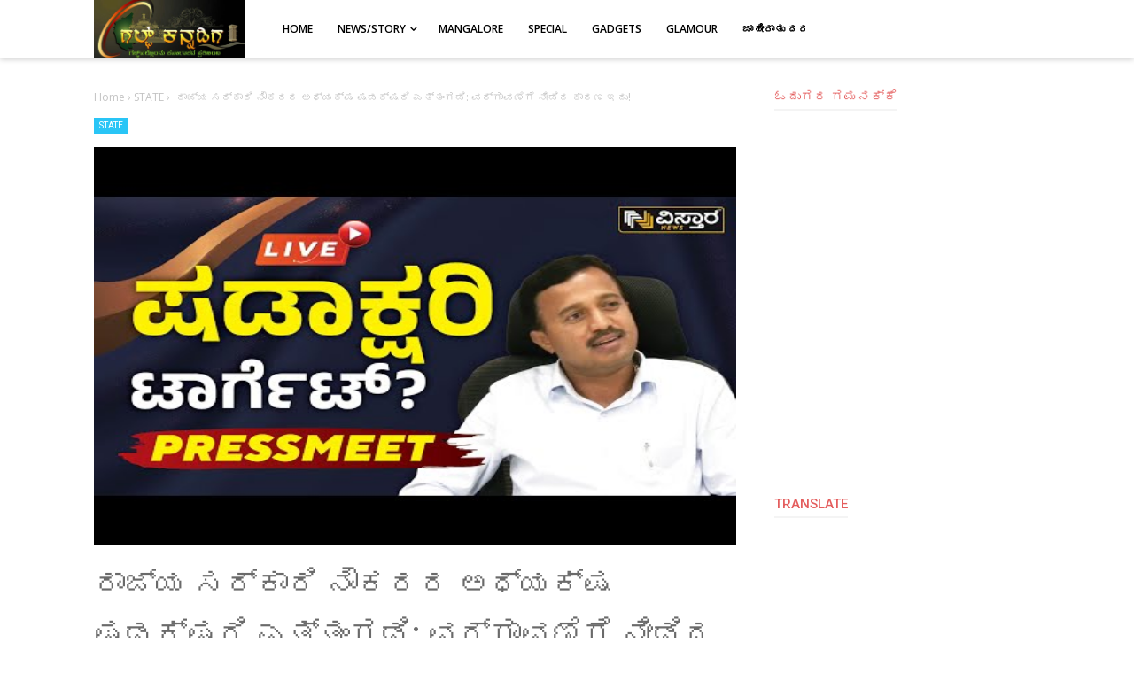

--- FILE ---
content_type: text/html; charset=UTF-8
request_url: https://www.gulfkannadiga.com/2023/11/shadakshari-target.html
body_size: 57192
content:
<!DOCTYPE html>
<html class='v2' dir='ltr' xmlns='http://www.w3.org/1999/xhtml' xmlns:b='http://www.google.com/2005/gml/b' xmlns:data='http://www.google.com/2005/gml/data' xmlns:expr='http://www.google.com/2005/gml/expr'>
<head>
<script async='async' data-ad-client='ca-pub-3188185486743744' src='https://pagead2.googlesyndication.com/pagead/js/adsbygoogle.js'> </script>
<script async='async' src='https://cdn.onesignal.com/sdks/OneSignalSDK.js'></script>
<meta content='aVSkNea9h9sQqewENida1xw5239Pg4fmR5yDgtQG0Cs' name='google-site-verification'/>
<script type='text/javascript'>
    (function(c,l,a,r,i,t,y){
        c[a]=c[a]||function(){(c[a].q=c[a].q||[]).push(arguments)};
        t=l.createElement(r);t.async=1;t.src="https://www.clarity.ms/tag/"+i;
        y=l.getElementsByTagName(r)[0];y.parentNode.insertBefore(t,y);
    })(window, document, "clarity", "script", "ewn9m349lq");
</script>
<script>
  window.OneSignal = window.OneSignal || [];
  OneSignal.push(function() {
    OneSignal.init({
      appId: "b2bcd820-4266-45e6-b340-db8337b5f437",
    });
  });
</script>
<meta content='width=device-width, initial-scale=1' name='viewport'/>
<meta content='text/html; charset=UTF-8' http-equiv='Content-Type'/>
<!-- Chrome, Firefox OS and Opera -->
<meta content='#ffffff' name='theme-color'/>
<!-- Windows Phone -->
<meta content='#ffffff' name='msapplication-navbutton-color'/>
<meta content='blogger' name='generator'/>
<link href='https://www.gulfkannadiga.com/favicon.ico' rel='icon' type='image/x-icon'/>
<link href='https://www.gulfkannadiga.com/2023/11/shadakshari-target.html' rel='canonical'/>
<link rel="alternate" type="application/atom+xml" title="ಗಲ&#3277;ಪ&#3277; ಕನ&#3277;ನಡ&#3263;ಗ - Atom" href="https://www.gulfkannadiga.com/feeds/posts/default" />
<link rel="alternate" type="application/rss+xml" title="ಗಲ&#3277;ಪ&#3277; ಕನ&#3277;ನಡ&#3263;ಗ - RSS" href="https://www.gulfkannadiga.com/feeds/posts/default?alt=rss" />
<link rel="service.post" type="application/atom+xml" title="ಗಲ&#3277;ಪ&#3277; ಕನ&#3277;ನಡ&#3263;ಗ - Atom" href="https://www.blogger.com/feeds/5908474195438021744/posts/default" />

<link rel="alternate" type="application/atom+xml" title="ಗಲ&#3277;ಪ&#3277; ಕನ&#3277;ನಡ&#3263;ಗ - Atom" href="https://www.gulfkannadiga.com/feeds/7787569268516218959/comments/default" />
<!--Can't find substitution for tag [blog.ieCssRetrofitLinks]-->
<link href='https://i.ytimg.com/vi/Wt7RIELnL9s/hqdefault.jpg' rel='image_src'/>
<meta content='https://www.gulfkannadiga.com/2023/11/shadakshari-target.html' property='og:url'/>
<meta content='ರಾಜ್ಯ ಸರ್ಕಾರಿ ನೌಕರರ ಅಧ್ಯಕ್ಷ ಷಡಕ್ಷರಿ ಎತ್ತಂಗಡಿ: ವರ್ಗಾವಣೆಗೆ ನೀಡಿದ ಕಾರಣ ಇದು!' property='og:title'/>
<meta content='' property='og:description'/>
<meta content='https://lh3.googleusercontent.com/blogger_img_proxy/AEn0k_ufZcHDGf3OOt5f31oCOOsQ9WtEBe4OZcGAQHlbgp-CaSHm6TCKBQp02mVbmbf8IDFzKTByc8aSzPiJTOmsfkWZx1HXAqB1ud4xIjdNlgxcET8dGQ=w1200-h630-n-k-no-nu' property='og:image'/>
<meta content='#333' name='theme-color'/>
<meta content='#333' name='msapplication-navbutton-color'/>
<meta content='yes' name='apple-mobile-web-app-capable'/>
<meta content='#333' name='apple-mobile-web-app-status-bar-style'/>
<!-- Title -->
<title>ರ&#3262;ಜ&#3277;ಯ ಸರ&#3277;ಕ&#3262;ರ&#3263; ನ&#3276;ಕರರ ಅಧ&#3277;ಯಕ&#3277;ಷ ಷಡಕ&#3277;ಷರ&#3263; ಎತ&#3277;ತ&#3202;ಗಡ&#3263;: ವರ&#3277;ಗ&#3262;ವಣ&#3270;ಗ&#3270; ನ&#3264;ಡ&#3263;ದ ಕ&#3262;ರಣ ಇದ&#3265;! - ಗಲ&#3277;ಪ&#3277; ಕನ&#3277;ನಡ&#3263;ಗ</title>
<!-- Meta keywords otomatis homepage, static page, dan post -->
<meta content='ರಾಜ್ಯ ಸರ್ಕಾರಿ ನೌಕರರ ಅಧ್ಯಕ್ಷ ಷಡಕ್ಷರಿ ಎತ್ತಂಗಡಿ: ವರ್ಗಾವಣೆಗೆ ನೀಡಿದ ಕಾರಣ ಇದು!' name='keywords'/>
<!-- Noindex search page, label, dan arsip -->
<!-- Facebook Open Graph Tag -->
<meta content='ರಾಜ್ಯ ಸರ್ಕಾರಿ ನೌಕರರ ಅಧ್ಯಕ್ಷ ಷಡಕ್ಷರಿ ಎತ್ತಂಗಡಿ: ವರ್ಗಾವಣೆಗೆ ನೀಡಿದ ಕಾರಣ ಇದು!' property='og:title'/>
<meta content='article' property='og:type'/>
<meta content='ಗಲ್ಪ್ ಕನ್ನಡಿಗ' property='og:site_name'/>
<style type='text/css'>@font-face{font-family:'Open Sans';font-style:normal;font-weight:600;font-stretch:100%;font-display:swap;src:url(//fonts.gstatic.com/s/opensans/v44/memSYaGs126MiZpBA-UvWbX2vVnXBbObj2OVZyOOSr4dVJWUgsgH1x4taVIUwaEQbjB_mQ.woff2)format('woff2');unicode-range:U+0460-052F,U+1C80-1C8A,U+20B4,U+2DE0-2DFF,U+A640-A69F,U+FE2E-FE2F;}@font-face{font-family:'Open Sans';font-style:normal;font-weight:600;font-stretch:100%;font-display:swap;src:url(//fonts.gstatic.com/s/opensans/v44/memSYaGs126MiZpBA-UvWbX2vVnXBbObj2OVZyOOSr4dVJWUgsgH1x4kaVIUwaEQbjB_mQ.woff2)format('woff2');unicode-range:U+0301,U+0400-045F,U+0490-0491,U+04B0-04B1,U+2116;}@font-face{font-family:'Open Sans';font-style:normal;font-weight:600;font-stretch:100%;font-display:swap;src:url(//fonts.gstatic.com/s/opensans/v44/memSYaGs126MiZpBA-UvWbX2vVnXBbObj2OVZyOOSr4dVJWUgsgH1x4saVIUwaEQbjB_mQ.woff2)format('woff2');unicode-range:U+1F00-1FFF;}@font-face{font-family:'Open Sans';font-style:normal;font-weight:600;font-stretch:100%;font-display:swap;src:url(//fonts.gstatic.com/s/opensans/v44/memSYaGs126MiZpBA-UvWbX2vVnXBbObj2OVZyOOSr4dVJWUgsgH1x4jaVIUwaEQbjB_mQ.woff2)format('woff2');unicode-range:U+0370-0377,U+037A-037F,U+0384-038A,U+038C,U+038E-03A1,U+03A3-03FF;}@font-face{font-family:'Open Sans';font-style:normal;font-weight:600;font-stretch:100%;font-display:swap;src:url(//fonts.gstatic.com/s/opensans/v44/memSYaGs126MiZpBA-UvWbX2vVnXBbObj2OVZyOOSr4dVJWUgsgH1x4iaVIUwaEQbjB_mQ.woff2)format('woff2');unicode-range:U+0307-0308,U+0590-05FF,U+200C-2010,U+20AA,U+25CC,U+FB1D-FB4F;}@font-face{font-family:'Open Sans';font-style:normal;font-weight:600;font-stretch:100%;font-display:swap;src:url(//fonts.gstatic.com/s/opensans/v44/memSYaGs126MiZpBA-UvWbX2vVnXBbObj2OVZyOOSr4dVJWUgsgH1x5caVIUwaEQbjB_mQ.woff2)format('woff2');unicode-range:U+0302-0303,U+0305,U+0307-0308,U+0310,U+0312,U+0315,U+031A,U+0326-0327,U+032C,U+032F-0330,U+0332-0333,U+0338,U+033A,U+0346,U+034D,U+0391-03A1,U+03A3-03A9,U+03B1-03C9,U+03D1,U+03D5-03D6,U+03F0-03F1,U+03F4-03F5,U+2016-2017,U+2034-2038,U+203C,U+2040,U+2043,U+2047,U+2050,U+2057,U+205F,U+2070-2071,U+2074-208E,U+2090-209C,U+20D0-20DC,U+20E1,U+20E5-20EF,U+2100-2112,U+2114-2115,U+2117-2121,U+2123-214F,U+2190,U+2192,U+2194-21AE,U+21B0-21E5,U+21F1-21F2,U+21F4-2211,U+2213-2214,U+2216-22FF,U+2308-230B,U+2310,U+2319,U+231C-2321,U+2336-237A,U+237C,U+2395,U+239B-23B7,U+23D0,U+23DC-23E1,U+2474-2475,U+25AF,U+25B3,U+25B7,U+25BD,U+25C1,U+25CA,U+25CC,U+25FB,U+266D-266F,U+27C0-27FF,U+2900-2AFF,U+2B0E-2B11,U+2B30-2B4C,U+2BFE,U+3030,U+FF5B,U+FF5D,U+1D400-1D7FF,U+1EE00-1EEFF;}@font-face{font-family:'Open Sans';font-style:normal;font-weight:600;font-stretch:100%;font-display:swap;src:url(//fonts.gstatic.com/s/opensans/v44/memSYaGs126MiZpBA-UvWbX2vVnXBbObj2OVZyOOSr4dVJWUgsgH1x5OaVIUwaEQbjB_mQ.woff2)format('woff2');unicode-range:U+0001-000C,U+000E-001F,U+007F-009F,U+20DD-20E0,U+20E2-20E4,U+2150-218F,U+2190,U+2192,U+2194-2199,U+21AF,U+21E6-21F0,U+21F3,U+2218-2219,U+2299,U+22C4-22C6,U+2300-243F,U+2440-244A,U+2460-24FF,U+25A0-27BF,U+2800-28FF,U+2921-2922,U+2981,U+29BF,U+29EB,U+2B00-2BFF,U+4DC0-4DFF,U+FFF9-FFFB,U+10140-1018E,U+10190-1019C,U+101A0,U+101D0-101FD,U+102E0-102FB,U+10E60-10E7E,U+1D2C0-1D2D3,U+1D2E0-1D37F,U+1F000-1F0FF,U+1F100-1F1AD,U+1F1E6-1F1FF,U+1F30D-1F30F,U+1F315,U+1F31C,U+1F31E,U+1F320-1F32C,U+1F336,U+1F378,U+1F37D,U+1F382,U+1F393-1F39F,U+1F3A7-1F3A8,U+1F3AC-1F3AF,U+1F3C2,U+1F3C4-1F3C6,U+1F3CA-1F3CE,U+1F3D4-1F3E0,U+1F3ED,U+1F3F1-1F3F3,U+1F3F5-1F3F7,U+1F408,U+1F415,U+1F41F,U+1F426,U+1F43F,U+1F441-1F442,U+1F444,U+1F446-1F449,U+1F44C-1F44E,U+1F453,U+1F46A,U+1F47D,U+1F4A3,U+1F4B0,U+1F4B3,U+1F4B9,U+1F4BB,U+1F4BF,U+1F4C8-1F4CB,U+1F4D6,U+1F4DA,U+1F4DF,U+1F4E3-1F4E6,U+1F4EA-1F4ED,U+1F4F7,U+1F4F9-1F4FB,U+1F4FD-1F4FE,U+1F503,U+1F507-1F50B,U+1F50D,U+1F512-1F513,U+1F53E-1F54A,U+1F54F-1F5FA,U+1F610,U+1F650-1F67F,U+1F687,U+1F68D,U+1F691,U+1F694,U+1F698,U+1F6AD,U+1F6B2,U+1F6B9-1F6BA,U+1F6BC,U+1F6C6-1F6CF,U+1F6D3-1F6D7,U+1F6E0-1F6EA,U+1F6F0-1F6F3,U+1F6F7-1F6FC,U+1F700-1F7FF,U+1F800-1F80B,U+1F810-1F847,U+1F850-1F859,U+1F860-1F887,U+1F890-1F8AD,U+1F8B0-1F8BB,U+1F8C0-1F8C1,U+1F900-1F90B,U+1F93B,U+1F946,U+1F984,U+1F996,U+1F9E9,U+1FA00-1FA6F,U+1FA70-1FA7C,U+1FA80-1FA89,U+1FA8F-1FAC6,U+1FACE-1FADC,U+1FADF-1FAE9,U+1FAF0-1FAF8,U+1FB00-1FBFF;}@font-face{font-family:'Open Sans';font-style:normal;font-weight:600;font-stretch:100%;font-display:swap;src:url(//fonts.gstatic.com/s/opensans/v44/memSYaGs126MiZpBA-UvWbX2vVnXBbObj2OVZyOOSr4dVJWUgsgH1x4vaVIUwaEQbjB_mQ.woff2)format('woff2');unicode-range:U+0102-0103,U+0110-0111,U+0128-0129,U+0168-0169,U+01A0-01A1,U+01AF-01B0,U+0300-0301,U+0303-0304,U+0308-0309,U+0323,U+0329,U+1EA0-1EF9,U+20AB;}@font-face{font-family:'Open Sans';font-style:normal;font-weight:600;font-stretch:100%;font-display:swap;src:url(//fonts.gstatic.com/s/opensans/v44/memSYaGs126MiZpBA-UvWbX2vVnXBbObj2OVZyOOSr4dVJWUgsgH1x4uaVIUwaEQbjB_mQ.woff2)format('woff2');unicode-range:U+0100-02BA,U+02BD-02C5,U+02C7-02CC,U+02CE-02D7,U+02DD-02FF,U+0304,U+0308,U+0329,U+1D00-1DBF,U+1E00-1E9F,U+1EF2-1EFF,U+2020,U+20A0-20AB,U+20AD-20C0,U+2113,U+2C60-2C7F,U+A720-A7FF;}@font-face{font-family:'Open Sans';font-style:normal;font-weight:600;font-stretch:100%;font-display:swap;src:url(//fonts.gstatic.com/s/opensans/v44/memSYaGs126MiZpBA-UvWbX2vVnXBbObj2OVZyOOSr4dVJWUgsgH1x4gaVIUwaEQbjA.woff2)format('woff2');unicode-range:U+0000-00FF,U+0131,U+0152-0153,U+02BB-02BC,U+02C6,U+02DA,U+02DC,U+0304,U+0308,U+0329,U+2000-206F,U+20AC,U+2122,U+2191,U+2193,U+2212,U+2215,U+FEFF,U+FFFD;}@font-face{font-family:'Roboto';font-style:normal;font-weight:400;font-stretch:100%;font-display:swap;src:url(//fonts.gstatic.com/s/roboto/v50/KFO7CnqEu92Fr1ME7kSn66aGLdTylUAMa3GUBHMdazTgWw.woff2)format('woff2');unicode-range:U+0460-052F,U+1C80-1C8A,U+20B4,U+2DE0-2DFF,U+A640-A69F,U+FE2E-FE2F;}@font-face{font-family:'Roboto';font-style:normal;font-weight:400;font-stretch:100%;font-display:swap;src:url(//fonts.gstatic.com/s/roboto/v50/KFO7CnqEu92Fr1ME7kSn66aGLdTylUAMa3iUBHMdazTgWw.woff2)format('woff2');unicode-range:U+0301,U+0400-045F,U+0490-0491,U+04B0-04B1,U+2116;}@font-face{font-family:'Roboto';font-style:normal;font-weight:400;font-stretch:100%;font-display:swap;src:url(//fonts.gstatic.com/s/roboto/v50/KFO7CnqEu92Fr1ME7kSn66aGLdTylUAMa3CUBHMdazTgWw.woff2)format('woff2');unicode-range:U+1F00-1FFF;}@font-face{font-family:'Roboto';font-style:normal;font-weight:400;font-stretch:100%;font-display:swap;src:url(//fonts.gstatic.com/s/roboto/v50/KFO7CnqEu92Fr1ME7kSn66aGLdTylUAMa3-UBHMdazTgWw.woff2)format('woff2');unicode-range:U+0370-0377,U+037A-037F,U+0384-038A,U+038C,U+038E-03A1,U+03A3-03FF;}@font-face{font-family:'Roboto';font-style:normal;font-weight:400;font-stretch:100%;font-display:swap;src:url(//fonts.gstatic.com/s/roboto/v50/KFO7CnqEu92Fr1ME7kSn66aGLdTylUAMawCUBHMdazTgWw.woff2)format('woff2');unicode-range:U+0302-0303,U+0305,U+0307-0308,U+0310,U+0312,U+0315,U+031A,U+0326-0327,U+032C,U+032F-0330,U+0332-0333,U+0338,U+033A,U+0346,U+034D,U+0391-03A1,U+03A3-03A9,U+03B1-03C9,U+03D1,U+03D5-03D6,U+03F0-03F1,U+03F4-03F5,U+2016-2017,U+2034-2038,U+203C,U+2040,U+2043,U+2047,U+2050,U+2057,U+205F,U+2070-2071,U+2074-208E,U+2090-209C,U+20D0-20DC,U+20E1,U+20E5-20EF,U+2100-2112,U+2114-2115,U+2117-2121,U+2123-214F,U+2190,U+2192,U+2194-21AE,U+21B0-21E5,U+21F1-21F2,U+21F4-2211,U+2213-2214,U+2216-22FF,U+2308-230B,U+2310,U+2319,U+231C-2321,U+2336-237A,U+237C,U+2395,U+239B-23B7,U+23D0,U+23DC-23E1,U+2474-2475,U+25AF,U+25B3,U+25B7,U+25BD,U+25C1,U+25CA,U+25CC,U+25FB,U+266D-266F,U+27C0-27FF,U+2900-2AFF,U+2B0E-2B11,U+2B30-2B4C,U+2BFE,U+3030,U+FF5B,U+FF5D,U+1D400-1D7FF,U+1EE00-1EEFF;}@font-face{font-family:'Roboto';font-style:normal;font-weight:400;font-stretch:100%;font-display:swap;src:url(//fonts.gstatic.com/s/roboto/v50/KFO7CnqEu92Fr1ME7kSn66aGLdTylUAMaxKUBHMdazTgWw.woff2)format('woff2');unicode-range:U+0001-000C,U+000E-001F,U+007F-009F,U+20DD-20E0,U+20E2-20E4,U+2150-218F,U+2190,U+2192,U+2194-2199,U+21AF,U+21E6-21F0,U+21F3,U+2218-2219,U+2299,U+22C4-22C6,U+2300-243F,U+2440-244A,U+2460-24FF,U+25A0-27BF,U+2800-28FF,U+2921-2922,U+2981,U+29BF,U+29EB,U+2B00-2BFF,U+4DC0-4DFF,U+FFF9-FFFB,U+10140-1018E,U+10190-1019C,U+101A0,U+101D0-101FD,U+102E0-102FB,U+10E60-10E7E,U+1D2C0-1D2D3,U+1D2E0-1D37F,U+1F000-1F0FF,U+1F100-1F1AD,U+1F1E6-1F1FF,U+1F30D-1F30F,U+1F315,U+1F31C,U+1F31E,U+1F320-1F32C,U+1F336,U+1F378,U+1F37D,U+1F382,U+1F393-1F39F,U+1F3A7-1F3A8,U+1F3AC-1F3AF,U+1F3C2,U+1F3C4-1F3C6,U+1F3CA-1F3CE,U+1F3D4-1F3E0,U+1F3ED,U+1F3F1-1F3F3,U+1F3F5-1F3F7,U+1F408,U+1F415,U+1F41F,U+1F426,U+1F43F,U+1F441-1F442,U+1F444,U+1F446-1F449,U+1F44C-1F44E,U+1F453,U+1F46A,U+1F47D,U+1F4A3,U+1F4B0,U+1F4B3,U+1F4B9,U+1F4BB,U+1F4BF,U+1F4C8-1F4CB,U+1F4D6,U+1F4DA,U+1F4DF,U+1F4E3-1F4E6,U+1F4EA-1F4ED,U+1F4F7,U+1F4F9-1F4FB,U+1F4FD-1F4FE,U+1F503,U+1F507-1F50B,U+1F50D,U+1F512-1F513,U+1F53E-1F54A,U+1F54F-1F5FA,U+1F610,U+1F650-1F67F,U+1F687,U+1F68D,U+1F691,U+1F694,U+1F698,U+1F6AD,U+1F6B2,U+1F6B9-1F6BA,U+1F6BC,U+1F6C6-1F6CF,U+1F6D3-1F6D7,U+1F6E0-1F6EA,U+1F6F0-1F6F3,U+1F6F7-1F6FC,U+1F700-1F7FF,U+1F800-1F80B,U+1F810-1F847,U+1F850-1F859,U+1F860-1F887,U+1F890-1F8AD,U+1F8B0-1F8BB,U+1F8C0-1F8C1,U+1F900-1F90B,U+1F93B,U+1F946,U+1F984,U+1F996,U+1F9E9,U+1FA00-1FA6F,U+1FA70-1FA7C,U+1FA80-1FA89,U+1FA8F-1FAC6,U+1FACE-1FADC,U+1FADF-1FAE9,U+1FAF0-1FAF8,U+1FB00-1FBFF;}@font-face{font-family:'Roboto';font-style:normal;font-weight:400;font-stretch:100%;font-display:swap;src:url(//fonts.gstatic.com/s/roboto/v50/KFO7CnqEu92Fr1ME7kSn66aGLdTylUAMa3OUBHMdazTgWw.woff2)format('woff2');unicode-range:U+0102-0103,U+0110-0111,U+0128-0129,U+0168-0169,U+01A0-01A1,U+01AF-01B0,U+0300-0301,U+0303-0304,U+0308-0309,U+0323,U+0329,U+1EA0-1EF9,U+20AB;}@font-face{font-family:'Roboto';font-style:normal;font-weight:400;font-stretch:100%;font-display:swap;src:url(//fonts.gstatic.com/s/roboto/v50/KFO7CnqEu92Fr1ME7kSn66aGLdTylUAMa3KUBHMdazTgWw.woff2)format('woff2');unicode-range:U+0100-02BA,U+02BD-02C5,U+02C7-02CC,U+02CE-02D7,U+02DD-02FF,U+0304,U+0308,U+0329,U+1D00-1DBF,U+1E00-1E9F,U+1EF2-1EFF,U+2020,U+20A0-20AB,U+20AD-20C0,U+2113,U+2C60-2C7F,U+A720-A7FF;}@font-face{font-family:'Roboto';font-style:normal;font-weight:400;font-stretch:100%;font-display:swap;src:url(//fonts.gstatic.com/s/roboto/v50/KFO7CnqEu92Fr1ME7kSn66aGLdTylUAMa3yUBHMdazQ.woff2)format('woff2');unicode-range:U+0000-00FF,U+0131,U+0152-0153,U+02BB-02BC,U+02C6,U+02DA,U+02DC,U+0304,U+0308,U+0329,U+2000-206F,U+20AC,U+2122,U+2191,U+2193,U+2212,U+2215,U+FEFF,U+FFFD;}@font-face{font-family:'Roboto';font-style:normal;font-weight:500;font-stretch:100%;font-display:swap;src:url(//fonts.gstatic.com/s/roboto/v50/KFO7CnqEu92Fr1ME7kSn66aGLdTylUAMa3GUBHMdazTgWw.woff2)format('woff2');unicode-range:U+0460-052F,U+1C80-1C8A,U+20B4,U+2DE0-2DFF,U+A640-A69F,U+FE2E-FE2F;}@font-face{font-family:'Roboto';font-style:normal;font-weight:500;font-stretch:100%;font-display:swap;src:url(//fonts.gstatic.com/s/roboto/v50/KFO7CnqEu92Fr1ME7kSn66aGLdTylUAMa3iUBHMdazTgWw.woff2)format('woff2');unicode-range:U+0301,U+0400-045F,U+0490-0491,U+04B0-04B1,U+2116;}@font-face{font-family:'Roboto';font-style:normal;font-weight:500;font-stretch:100%;font-display:swap;src:url(//fonts.gstatic.com/s/roboto/v50/KFO7CnqEu92Fr1ME7kSn66aGLdTylUAMa3CUBHMdazTgWw.woff2)format('woff2');unicode-range:U+1F00-1FFF;}@font-face{font-family:'Roboto';font-style:normal;font-weight:500;font-stretch:100%;font-display:swap;src:url(//fonts.gstatic.com/s/roboto/v50/KFO7CnqEu92Fr1ME7kSn66aGLdTylUAMa3-UBHMdazTgWw.woff2)format('woff2');unicode-range:U+0370-0377,U+037A-037F,U+0384-038A,U+038C,U+038E-03A1,U+03A3-03FF;}@font-face{font-family:'Roboto';font-style:normal;font-weight:500;font-stretch:100%;font-display:swap;src:url(//fonts.gstatic.com/s/roboto/v50/KFO7CnqEu92Fr1ME7kSn66aGLdTylUAMawCUBHMdazTgWw.woff2)format('woff2');unicode-range:U+0302-0303,U+0305,U+0307-0308,U+0310,U+0312,U+0315,U+031A,U+0326-0327,U+032C,U+032F-0330,U+0332-0333,U+0338,U+033A,U+0346,U+034D,U+0391-03A1,U+03A3-03A9,U+03B1-03C9,U+03D1,U+03D5-03D6,U+03F0-03F1,U+03F4-03F5,U+2016-2017,U+2034-2038,U+203C,U+2040,U+2043,U+2047,U+2050,U+2057,U+205F,U+2070-2071,U+2074-208E,U+2090-209C,U+20D0-20DC,U+20E1,U+20E5-20EF,U+2100-2112,U+2114-2115,U+2117-2121,U+2123-214F,U+2190,U+2192,U+2194-21AE,U+21B0-21E5,U+21F1-21F2,U+21F4-2211,U+2213-2214,U+2216-22FF,U+2308-230B,U+2310,U+2319,U+231C-2321,U+2336-237A,U+237C,U+2395,U+239B-23B7,U+23D0,U+23DC-23E1,U+2474-2475,U+25AF,U+25B3,U+25B7,U+25BD,U+25C1,U+25CA,U+25CC,U+25FB,U+266D-266F,U+27C0-27FF,U+2900-2AFF,U+2B0E-2B11,U+2B30-2B4C,U+2BFE,U+3030,U+FF5B,U+FF5D,U+1D400-1D7FF,U+1EE00-1EEFF;}@font-face{font-family:'Roboto';font-style:normal;font-weight:500;font-stretch:100%;font-display:swap;src:url(//fonts.gstatic.com/s/roboto/v50/KFO7CnqEu92Fr1ME7kSn66aGLdTylUAMaxKUBHMdazTgWw.woff2)format('woff2');unicode-range:U+0001-000C,U+000E-001F,U+007F-009F,U+20DD-20E0,U+20E2-20E4,U+2150-218F,U+2190,U+2192,U+2194-2199,U+21AF,U+21E6-21F0,U+21F3,U+2218-2219,U+2299,U+22C4-22C6,U+2300-243F,U+2440-244A,U+2460-24FF,U+25A0-27BF,U+2800-28FF,U+2921-2922,U+2981,U+29BF,U+29EB,U+2B00-2BFF,U+4DC0-4DFF,U+FFF9-FFFB,U+10140-1018E,U+10190-1019C,U+101A0,U+101D0-101FD,U+102E0-102FB,U+10E60-10E7E,U+1D2C0-1D2D3,U+1D2E0-1D37F,U+1F000-1F0FF,U+1F100-1F1AD,U+1F1E6-1F1FF,U+1F30D-1F30F,U+1F315,U+1F31C,U+1F31E,U+1F320-1F32C,U+1F336,U+1F378,U+1F37D,U+1F382,U+1F393-1F39F,U+1F3A7-1F3A8,U+1F3AC-1F3AF,U+1F3C2,U+1F3C4-1F3C6,U+1F3CA-1F3CE,U+1F3D4-1F3E0,U+1F3ED,U+1F3F1-1F3F3,U+1F3F5-1F3F7,U+1F408,U+1F415,U+1F41F,U+1F426,U+1F43F,U+1F441-1F442,U+1F444,U+1F446-1F449,U+1F44C-1F44E,U+1F453,U+1F46A,U+1F47D,U+1F4A3,U+1F4B0,U+1F4B3,U+1F4B9,U+1F4BB,U+1F4BF,U+1F4C8-1F4CB,U+1F4D6,U+1F4DA,U+1F4DF,U+1F4E3-1F4E6,U+1F4EA-1F4ED,U+1F4F7,U+1F4F9-1F4FB,U+1F4FD-1F4FE,U+1F503,U+1F507-1F50B,U+1F50D,U+1F512-1F513,U+1F53E-1F54A,U+1F54F-1F5FA,U+1F610,U+1F650-1F67F,U+1F687,U+1F68D,U+1F691,U+1F694,U+1F698,U+1F6AD,U+1F6B2,U+1F6B9-1F6BA,U+1F6BC,U+1F6C6-1F6CF,U+1F6D3-1F6D7,U+1F6E0-1F6EA,U+1F6F0-1F6F3,U+1F6F7-1F6FC,U+1F700-1F7FF,U+1F800-1F80B,U+1F810-1F847,U+1F850-1F859,U+1F860-1F887,U+1F890-1F8AD,U+1F8B0-1F8BB,U+1F8C0-1F8C1,U+1F900-1F90B,U+1F93B,U+1F946,U+1F984,U+1F996,U+1F9E9,U+1FA00-1FA6F,U+1FA70-1FA7C,U+1FA80-1FA89,U+1FA8F-1FAC6,U+1FACE-1FADC,U+1FADF-1FAE9,U+1FAF0-1FAF8,U+1FB00-1FBFF;}@font-face{font-family:'Roboto';font-style:normal;font-weight:500;font-stretch:100%;font-display:swap;src:url(//fonts.gstatic.com/s/roboto/v50/KFO7CnqEu92Fr1ME7kSn66aGLdTylUAMa3OUBHMdazTgWw.woff2)format('woff2');unicode-range:U+0102-0103,U+0110-0111,U+0128-0129,U+0168-0169,U+01A0-01A1,U+01AF-01B0,U+0300-0301,U+0303-0304,U+0308-0309,U+0323,U+0329,U+1EA0-1EF9,U+20AB;}@font-face{font-family:'Roboto';font-style:normal;font-weight:500;font-stretch:100%;font-display:swap;src:url(//fonts.gstatic.com/s/roboto/v50/KFO7CnqEu92Fr1ME7kSn66aGLdTylUAMa3KUBHMdazTgWw.woff2)format('woff2');unicode-range:U+0100-02BA,U+02BD-02C5,U+02C7-02CC,U+02CE-02D7,U+02DD-02FF,U+0304,U+0308,U+0329,U+1D00-1DBF,U+1E00-1E9F,U+1EF2-1EFF,U+2020,U+20A0-20AB,U+20AD-20C0,U+2113,U+2C60-2C7F,U+A720-A7FF;}@font-face{font-family:'Roboto';font-style:normal;font-weight:500;font-stretch:100%;font-display:swap;src:url(//fonts.gstatic.com/s/roboto/v50/KFO7CnqEu92Fr1ME7kSn66aGLdTylUAMa3yUBHMdazQ.woff2)format('woff2');unicode-range:U+0000-00FF,U+0131,U+0152-0153,U+02BB-02BC,U+02C6,U+02DA,U+02DC,U+0304,U+0308,U+0329,U+2000-206F,U+20AC,U+2122,U+2191,U+2193,U+2212,U+2215,U+FEFF,U+FFFD;}</style>
<style id='page-skin-1' type='text/css'><!--
/*
-----------------------------------------------
----------------------------------------------- */
/**
* Eric Meyer&#39;s Reset CSS v2.0 http://meyerweb.com/eric/tools/css/reset/
* http://cssreset.com
*/
html,body,div,span,applet,object,iframe,h1,h2,h3,h4,h5,h6,p,blockquote,pre,a,abbr,acronym,address,big,cite,code,del,dfn,em,img,ins,kbd,q,s,samp,small,strike,strong,sub,sup,tt,var,b,u,i,center,dl,dt,dd,ol,ul,li,fieldset,form,label,legend,table,caption,tbody,tfoot,thead,tr,th,td,article,aside,canvas,details,embed,figure,figcaption,footer,header,hgroup,menu,nav,output,ruby,section,summary,time,mark,audio,video{margin:0;padding:0;border:0;/*font-size:100%;*/font:inherit;vertical-align:baseline;}
/* HTML5 display-role reset for older browsers */
article,aside,details,figcaption,figure,footer,header,hgroup,menu,nav,section{display:block;}body{line-height:1;display:block;}*{margin:0;padding:0;}html{display:block;}blockquote,q{quotes:none;}blockquote:before,blockquote:after,q:before,q:after{content:'';content:none;}table{border-collapse:collapse;border-spacing:0;}
/* Blogger CSS Reset */
.section,.widget{margin:0 0 0 0;padding:0 0 0 0;}
.navbar,.blog-feeds,.feed-links,#backlinks-container,a.home-link,.blog-mobile-link{display:none;}
.post-body .separator > a, .post-body .separator > span {margin-left: 0 !important;}
.quickedit,.thread-toggle,.edit-post,.item-control{display:none;}
/* disable font boosting on mobile browsers */
body * {
max-height: 9999999em; /* Chrome for Android */
-moz-text-size-adjust: none; /* Firefox Mobile */
}
/* FRAMEWORK */
strong,b{font-weight:bold;}
cite,em,i{font-style:italic;}
a:link{color:#d01a38;text-decoration:none;outline:none;}
a:visited{color:#d01a38;text-decoration:none;}
a:hover{color:#6a6a6a;text-decoration:none;}
a img{border:none;border-width:0;outline:none;}
abbr,acronym{border-bottom:1px dotted;cursor:help;}
sup,sub{vertical-align:baseline;position:relative;top:-.4em;font-size:86%;}
sub{top:.4em;}small{font-size:86%;}
kbd{font-size:80%;border:1px solid #777;padding:2px 5px;border-bottom-width:2px;border-radius:3px;}
mark{background-color:#ffce00;color:black;}
p,blockquote,pre,table,figure,hr,form,ol,ul,dl{margin:1.5em 0;}
hr{height:1px;border:none;background-color:#666;}
h1{font-size:1.8rem}
h2{font-size:1.6rem}
h3{font-size:1.4rem}
h4{font-size:1.2rem}
h5{font-size:1rem}
h6{font-size:0.9rem}
/* heading */
h1,h2,h3,h4,h5,h6 {
margin: 0 0 0.6em;
}
/* list */
ol,ul,dl{margin: .5em 0em .5em 3em}
li{margin: .5em 0}
dt{font-weight: 500}
dd{margin: 0 0 .5em 2em}
/* form */
input,button,select,textarea{font:inherit;font-size:100%;line-height:normal;vertical-align:baseline;}
textarea{display:block;-webkit-box-sizing:border-box;-moz-box-sizing:border-box;box-sizing:border-box;}
/* code & blockquote */
pre,code{font-family: "Courier New",Courier,Monospace;font-size: 95%;padding: 12px 0 20px 20px;border-radius: 8px;background: #e6f4ea;color: #060;}
pre{white-space:pre;word-wrap:normal;overflow:auto;}
blockquote{background:#f6f6f6;border-left:3px solid #0066cc;margin-left:1em;margin-right:1em;padding:1em 1em;font-style:italic;font-size:105%;}
blockquote:before {
content: "\f10d";
font-family: FontAwesome;
font-style: normal;
font-weight: normal;
text-decoration: inherit;
padding-right:4px;
color:#666;
}
/* table */
table[border="1"] td, table[border="1"] th {
vertical-align: top;
text-align: left;
font-size: 13px;
padding: 3px 5px;
border: 1px solid #f6f6f6;
}
table[border="1"] th {
background: #eee;
}
table, img {
max-width: 100%;
height: auto;
}
iframe {
max-width: 100%;
}
td.tr-caption {
color: #777;
}
.clear {
clear: both;
}
.clear:after {
visibility: hidden;
display: block;
font-size: 0;
content: " ";
clear: both;
height: 0;
}
/* TRANSISI */
a:link, .label-count, #cssmenu ul ul li, #cssmenu > ul > li.has-sub > a:before, #cssmenu ul ul li.has-sub > a:before, .button:before, .button.menu-opened:after, .berlangganan-box input.submit-email[type="submit"], .berlangganan-box input.email-address[type="text"] {
transition: all 0.2s;
-moz-transition: all 0.2s;
-webkit-transition: all 0.2s;
}
.related-post-style-3 .related-post-item {
transition: opacity 0.2s linear;
}
.img-thumbnail, .img-thumbnail img, .label-info-th a, .info-1, .info-2, h2.post-title, .post-snippet, .sidebar-sticky {
transition: all .2s linear;
-o-transition: all .2s linear;
-moz-transition: all .2s linear;
-webkit-transition: all .2s linear;
}
#searchfs input[type="search"], h1,h2,h3,h4,h5,h6 {
transition: font-size .2s linear;
-o-transition: font-size .2s linear;
-moz-transition: font-size .2s linear;
-webkit-transition: font-size .2s linear;
}
body {
background: #ffffff;
margin: 0 0 0 0;
padding: 0 0 0 0;
color: #ffffff;
font: normal normal 16px Roboto, Arial, sans-serif;
text-align: left;
}
/* WRAPPER */
#wrapper {
background: #fff;
max-width: 1068px;
margin: 0 auto;
padding: 80px 30px 30px;
overflow: hidden;
}
/* HEADER */
#header-container {
background: #ffffff;
webkit-box-shadow: 0 0 4px rgba(0,0,0,.14), 0 4px 8px rgba(0,0,0,.28);
box-shadow: 0 2px 6px 0 rgba(0,0,0,0.2);
position: fixed;
top: 0;
left: 0;
right: 0;
width: 100%;
z-index: 999;
height: 65px;
}
#header-wrapper {
max-width: 1068px;
margin: 0 auto;
position: relative;
}
.header {
max-width: 400px;
float: left;
margin-right: 28px;
overflow: hidden;
white-space: nowrap;
text-overflow: ellipsis;
}
.header h1.title, .header p.title {
font: 500 25px Roboto, Arial, sans-serif;
color: #ffffff;
margin: 0;
text-transform: uppercase;
padding: 13px 0;
}
.header .description {
color: #ffffff;
margin: -10px 0 4px 0;
padding: 0;
font-size: 0.7em;
display: none;
}
.header a, .header a:hover  {
color: #ffffff;
}
.header img {
display: block;
width: auto;
margin:0;
max-height: 65px;
}
/* CSS Breaking News */
#breakingnews {margin:0 0 20px;height:25px;line-height:25px;overflow:hidden;border:0;}
#breakingnews .breakhead {
background: #222;
position:absolute;
font-size: 12px;
text-transform: uppercase;
color: #fff;
padding: 2px 10px;
display: inline-block;
line-height: 22px;
-webkit-transition: background-color .3s;
-moz-transition: background-color .3s;
-o-transition: background-color .3s;
transition: background-color .3s;
cursor: default;
-webkit-user-select: none;
-moz-user-select: none;
-ms-user-select: none;
-o-user-select: none;
user-select: none;}
#adbreakingnews li a {font-weight:400;color:#111;margin-top:10px;transition:all 0.5s ease-in-out;}
#adbreakingnews li a:hover {color:#4db2ec;}
#adbreakingnews {float:left;margin-left:130px;margin-top:0;font-size: 15px}
#adbreakingnews ul,#adbreakingnews li{list-style:none;margin:0;padding:0}
/* FEATURED POST */
#featured-posts-section{max-height:450px;overflow:hidden;margin:0 auto 20px}
.featured-post a{font-size:1.2em;color:#fff;}
.featured-post a:hover{color:#fff;text-decoration:none;}
.main-post.featured-post a{margin:0;font-size:17px}
.featured-post .col-post{float:left;position:relative;overflow:hidden;margin:0}
.featured-post .secondary-post{width:24.8%;margin:0 0 -2px 3px;transition:all .4s}
.featured-post .main-post{width:532px;padding:0;transition:all .4s}
.featured-post .main-post:before,.featured-post .secondary-post:before{bottom:4px;content:"";display:block;height:70%;width:100%;position:absolute;z-index: 1;
background: -moz-linear-gradient(top,rgba(0,0,0,0) 40%,rgba(0,0,0,.7) 100%);
background: -webkit-gradient(linear,left top,left bottom,color-stop(40%,rgba(0,0,0,0)),color-stop(100%,rgba(0,0,0,.7)));
background: -webkit-linear-gradient(top,rgba(0,0,0,0) 40%,rgba(0,0,0,.7) 100%);
background: -o-linear-gradient(top,rgba(0,0,0,0) 40%,rgba(0,0,0,.7) 100%);
background: -ms-linear-gradient(top,rgba(0,0,0,0) 40%,rgba(0,0,0,.7) 100%);
background: linear-gradient(to bottom,rgba(0,0,0,0) 40%,rgba(0,0,0,.7) 100%);
filter: progid:DXImageTransform.Microsoft.gradient(startColorstr='#00000000',endColorstr='#b3000000',GradientType=0);}
.featured-post .main-post:after,.featured-post .secondary-post:after{content:'';background-color:rgba(0,0,0,0.2);position:absolute;text-align:center;top:0;left:0;right:0;bottom:4px;z-index:1;opacity:0;visibility:hidden;transform:scale(0.8);transition:all 0.20s linear}
.featured-post .main-post:hover:after,.featured-post .secondary-post:hover:after{opacity:1;visibility:visible;transform:scale(1.0)}
.featured-post span{background:rgba(0,0,0,.7);display:inline-block;color:#fff;font-style:normal;position:absolute;transition:all .4s;font-size:10px;line-height:13px;margin:0 0 5px;padding:3px 7px;text-transform: uppercase;top:10px;left:10px;z-index:2}
.featured-post .main-post:hover span,.featured-post .secondary-post:hover span{background:#4db2ec;}
.featured-post img{height:100%;transition-timing-function: ease!important;transition: transform .3s ease,opacity .3s;-webkit-transition: -webkit-transform .3s ease,opacity .3s;}
.featured-post .main-post img{height:450px;width:100%;object-fit:cover;}
.featured-post .secondary-post img{height:225px;object-fit:cover;width:100%;}
.featured-post .main-post:hover img,.featured-post .secondary-post:hover img {-webkit-transform: scale(1.1);-ms-transform: scale(1.1);-o-transform: scale(1.1);transform: scale(1.1);}
.featured-post header{position:absolute;bottom:5px;left:0;right:0;padding:20px;z-index:2;}
.featured-post .secondary-post header{padding:10px}
.featured-post header h3{text-shadow: 1px 1px 3px rgba(0,0,0,.2);font-size:27px;}
.featured-post h4{font-size:14px;}
span.label-info a.label-block:nth-child(n+2),.showpageOf {display:none;}
/* POST WRAPPER */
.post-container {
padding-right: 25px;
}
#post-wrapper {
background:transparent;
float:left;
width:75%;
max-width:750px;
margin:0 0 10px;
}
.breadcrumbs {
font-size: 12px;
font-family: open sans,arial,sans-serif;
margin: 0;
color: #c3c3c3;
padding: 0px 0px 10px;
display: inline-block;
border-bottom: 0;}
.breadcrumbs a {
color: #c3c3c3;
}
.breadcrumbs a:hover {
color: #777777;
}
.post {
margin-bottom: 20px;
}
.post-body {
font:normal normal 16px Roboto, Arial, sans-serif;
color:#898989;
line-height: 1.6em;
text-align: left;
word-wrap: break-word;
}
h2.post-title, h1.post-title {
font: 500 20px Roboto, Arial, sans-serif;
}
h1.post-title {
font-size: 35px;
margin-bottom: 12px;
}
h2.post-title, h2.post-title a {
margin-bottom: 12px;
padding:0;
color: #6a6a6a;
}
h1.post-title a, h1.post-title {
padding:10px 0 10px;
color: #6a6a6a;
line-height: 1.6em;
}
h2.post-title a:hover, h1.post-title a:hover {
color: #e45e5e;
}
.img-thumbnail {
position: relative;
float: left;
width: 255px;
height: 170px;
}
.img-thumbnail img {
width: 255px;
height: 170px;
display: block;
}
/* GAMBAR DALAM POSTINGAN */
.thumb-post {
max-width:100%;
height:auto;
margin:0 auto;
padding:10px 0;
position:relative;
}
.thumb-post img {
width:100%;
max-width:100%;
height:auto;
max-height:450px;
margin:0 0 -4px;
}
.label-info-th {
display: block;
z-index: 2;
position: relative;
margin-bottom: 10px;
}
.label-line, .label-line-c {
position:relative;
}
.label-line-c {
text-align: center;
margin-bottom: 6px;
}
.label-line:before, .label-line-c:before {
z-index: 1;
content: "";
width: 100%;
height: 2px;
background: #f4f4f4;
position: absolute;
top: 50%;
left: 0;
margin-top: -2px;
}
.label-info-th a {
color: #969696;
background: #ffffff;
display: inline-block;
padding: 6px 12px;
margin: 1px 0;
font-size: 11px;
font-weight: 500;
text-transform: uppercase;
border: 2px solid #f4f4f4;
}
.label-info-th a:hover {
color: #d01a38;
}
/* LABEL DALAM POST */
.label-wrap {
display:block;
color:#666;
padding:5px 0;
border:0;
overflow:hidden;
}
.label-info{
position:relative;
margin:auto;
}
.label-info a {
float: left;
background: #29c5f6;
display: inline-block;
position: relative;
font-size: 10px;margin: 0 8px 0 0;
color: #fff;
text-decoration: none;
padding: 3px 6px 4px;
white-space: nowrap;
border: 0;
}
.label-info a:hover {
background:#0389ff;
color:#fff;
border-color:inherit;
text-decoration:none;
}
.breadlabel:last-child {
margin:0 0 0 4px;
color:#c3c3c3;
}
.post-info {
color: #898989;
font: normal normal 12px Roboto, Arial, sans-serif;
}
.info-1, .info-2, h2.post-title, .post-snippet {
margin-left: 275px;
}
.info-1 {
margin-bottom: 10px;
}
.info-2 {
margin-top: 12px;
}
.info-3 {
margin-bottom: 1.6em;
}
.post-info a {
display: inline-block;
font-weight: 600;
color: #111111;
}
.post-info a:hover {
color: #d01a38;
}
.author-info:after, .time-info:after {
content: "-";
padding: 0 2px;
}
.comment-info {
position: relative;
float: right;
font-family: open sans,arial,sans-serif;
font-size: 10px;
font-weight: 600;
text-align: center;
line-height: 1;
}
.comment-info a {
color: #fff;
background-color: #000;
display: inline-block;
min-width: 8px;
padding: 3px 4px 4px 5px;
position: relative;
}
.comment-info a:after {
position: absolute;
bottom: -3px;
left: 0;
content: '';
width: 0;
height: 0;
border-style: solid;
border-width: 3px 3px 0 0;
border-color: #000 transparent transparent transparent;
}
.edit-post:before {
content: "-";
padding: 0 2px;
}
/* AUTHOR POST PROFILE */
.author-profile {
overflow: hidden;
margin: 30px 0;
line-height: 1.5;
}
.author-profile img {
border: none;
float: left;
margin-right: 15px;
border-radius: 46px;
}
.author-profile > span {
font-size: 14px;
color: #888;
}
.author-profile a.g-profile {
font-weight: 500;
color: #6a6a6a;
font-size: 18px;
margin-bottom: 5px;
display: inline-block;
}
.author-profile a.g-profile:hover {
color: #d01a38;
}
.author-profile a.g-profile:after {
content: "\f058";
font-family: FontAwesome;
font-style: normal;
font-weight: normal;
text-decoration: inherit;
padding-right: 4px;
color: #d01a38;
}
/* SIDEBAR WIDGET */
#sidebar-wrapper {
background:transparent;
float:right;
width:30%;
max-width:300px;
margin:0 auto;
}
.latest-post-title {
position: relative;
margin:0 0 15px;
border-bottom: 2px solid #222;
}
.latest-post-title h2 {
font: 500 15px Roboto, Arial, sans-serif;
display: inline-block;
line-height: 17px;
padding: 7px 12px 4px;
margin: 0;
background: #222;
font-size: 14px;
font-weight: 400;
color: #fff;
text-transform: uppercase;
}
.sidebar h2, .sidebar-sticky h2, .above-post-widget h2, .comments h3 {
font: 500 15px Roboto, Arial, sans-serif;
margin-bottom: 15px;
padding: 0px 0px 5px;
color: #e45e5e;
text-transform: uppercase;
display: inline-block;
border-bottom: 2px solid #f4f4f4;
}
.section:last-child .widget:last-child, .sidebar .widget, .sidebar-sticky .widget, .above-post-widget .widget, .bellow-header-widget .widget, #blog-pager {
margin:0 0 30px;
clear:both;
}
.sidebar ul, .sidebar ol, .sidebar-sticky ul, .sidebar-sticky ol {
list-style-type:none;
margin: 0;
padding: 0;
}
.sidebar li, .sidebar-sticky li {
margin:5px 0;
padding: 0;
}
.sidebar-sticky {
z-index: 997;
}
.bellow-header-widget {
text-align: center;
}
.bellow-header-widget h2 {
display: none;
}
.bellow-header-widget .widget {
overflow: hidden;
}
.bellow-header-widget img, .bellow-header-widget iframe{
max-width: 100%;
border: none;
overflow: hidden;
}
/* CUSTOM WIDGET */
.widget ul {
line-height:1.4em;
}
/* Label */
.label-size-1,.label-size-2,.label-size-3,.label-size-4,.label-size-5 {
font-size:100%;
opacity:10
}
.cloud-label-widget-content{
text-align:left
}
.label-size {
transition: all 0.25s;
-moz-transition: all 0.25s;
-webkit-transition: all 0.25s;
line-height:1.2;
display: block;
float: left;
margin: 0 3px 3px 0;
color: #d01a38;
font-size: 12px;
text-transform: uppercase;
border: 1px solid #d01a38;
}
.label-size a,.label-size span{
display: inline-block;
color: #d01a38;
padding: 6px 8px;
}
.label-size:hover {
border: 1px solid #6a6a6a;
}
.label-size:hover a, .label-size:hover .label-count {
color: #6a6a6a;
}
.label-count {
margin-left: -12px;
margin-right: 0px;
}
.list-label-widget-content ul li {
display: block;
margin: 0 0 5px;
}
.list-label-widget-content ul li:last-child {
margin-bottom: 10px
}
/* Feed */
.Feed ul li {
display: block;
margin: 0 0 10px;
}
.Feed ul li:last-child {
margin-bottom: 10px;
}
.Feed .item-date, .Feed .item-author {
color: #999;
}
.Feed .item-title {
font-weight: 500;
}
/* Popular Posts */
.PopularPosts .widget-content ul, .PopularPosts .widget-content ul li, .PopularPosts .widget-content ul li img, .PopularPosts .widget-content ul li a, .PopularPosts .widget-content ul li a img {
margin:0 0;
padding:0 0;
list-style:none;
border:none;
outline:none;
}
.PopularPosts .widget-content ul {
margin: 0;
list-style:none;
counter-reset:num;
}
.PopularPosts .widget-content ul li img {
display: block;
width: 70px;
height: 60px;
float: right;
}
.PopularPosts .widget-content ul li {
margin: 0 0 10px;
counter-increment: num;
position: relative;
}
.PopularPosts ul li:last-child {
margin-bottom: 0px;
}
.PopularPosts ul li .item-title a, .PopularPosts ul li a {
font-weight: 500;
text-decoration: none;
color: #6a6a6a;
font-size:14px;
}
.PopularPosts ul li .item-title a:hover, .PopularPosts ul li a:hover {
color: #d01a38;
}
.PopularPosts .item-title, .PopularPosts .item-thumbnail, .PopularPosts .item-snippet {
margin-left: 0;
}
.PopularPosts .item-title {
line-height: 1.6;
margin-right: 8px;
}
.PopularPosts .item-thumbnail {
float: right;
margin: 0;
}
.PopularPosts .item-snippet {
line-height: 1.6em;
font-size: 14px;
margin-top: 8px;
}
/* Featured Post */
.FeaturedPost .post-summary {
background: #ffffff;
position: relative;
padding: 0;
min-height: 200px;
max-height: 450px;
overflow: hidden;
}
.FeaturedPost .post-summary h3 {
font: 500 20px Roboto, Arial, sans-serif;
position: absolute;
background:rgba(0, 0, 0, 0.37);
padding:20px;
bottom:0;
z-index: 1;
font-size: 25px;
margin: 0;
width:100%;
}
.FeaturedPost .post-summary h3:after {
content:"";
position:absolute;
top:-0.25em;
right:100%;
bottom:-0.25em;
width:0.25em;
}
.FeaturedPost .post-summary h3 a {
color: #ffffff;
padding: 20px;
-webkit-box-decoration-break: clone;
-o-box-decoration-break: clone;
box-decoration-break: clone;
}
.FeaturedPost .post-summary h3 a:hover {
color: #ffffff;
text-decoration: none;
}
.FeaturedPost .post-summary p {
position: absolute;
background: #ffffff;
color: #5a5a5a;
padding: 3px 8px;
bottom: 15px;
margin: 0 15px;
overflow: hidden;
text-overflow: ellipsis;
white-space: nowrap;
width: 90%;
-webkit-box-sizing: border-box;
-moz-box-sizing: border-box;
box-sizing: border-box;
}
.FeaturedPost .image {
display: block;
}
/* Recent Post */
.recent-post-title {
background:#fff;
margin:0 0 15px;
padding:0;
position:relative;
border-bottom: 2px solid #63ffc8;
}
.recent-post-title h2 {
font:normal normal 12px Roboto;
height:17px;
line-height:17px;
margin:0 0;
padding:7px 12px 4px;
background:#63ffc8;
color:#ffffff;
display:inline-block;
border:none;
text-transform:uppercase;
}
.recent-post-title h2 a {
color:#ffffff;
}
.recent-post-one-thumb {
float:left;
width:50%;
margin:0 0;
}
.recent-post-one-thumb .widget {
padding:0 20px 20px 0;
}
.recent-post-one-thumb .widget-content {
background:#ffffff;
border:0;
padding:0;
}
.recent-post-one-thumb ul {
list-style-type:none;
margin:0 0 0 0;
padding:0 0 0 0;
}
/* Recent Post */
ul.rp_thumbs {
margin:0 0 0 0;
}
ul.rp_thumbs li {
font-size:12px;
min-height:68px;
margin:0 0 8px;
padding:0 0 8px;
border: 0;
}
ul.rp_thumbs .rp_thumb {
position:relative;
background:#fbfbfb;
margin:3px 0 10px 0;
width:100%;
height:0;
padding-bottom:46%;
overflow:hidden;
}
ul.rp_thumbs .rp_thumb img {
height:auto;
width:100%;
}
ul.rp_thumbs2 {
font-size:13px;
}
ul.rp_thumbs2 li {
padding:0 0;
min-height:76px;
font-size:11px;
margin: 0 0 8px;
padding: 0 0 8px;
border: 0;
}
ul.rp_thumbs2 .rp_thumb2 {
background:#fbfbfb;
float:left;
margin:3px 8px 0 0;
height:70px;
width:100px;
}
ul.rp_thumbs2 .rp_thumb2 img {
height:70px;
width:100px;
}
span.rp_title {
font:500 21px Roboto, Helvetica, Arial, sans-serif;
display:block;
margin:0 0 6px;
line-height:25px;
}
span.rp_title a {
color : #111111;
}
span.rp_title2 {
font-size:14px;
}
span.rp_summary {
font-size: 13px;
color: #777;
display:block;
margin-top: 9px;
font-family: open sans,arial,sans-serif;
}
span.rp_meta {
background:transparent;
display:block;
font-size:11px;
font-weight:bold;
color:#aaa;
text-transform:uppercase;
}
span.rp_meta a {
color:#aaa !important;
display:inline-block;
}
span.rp_meta_date, span.rp_meta_comment, span.rp_meta_more  {
font-weight:400;
display:inline-block;
margin-right:8px;
}
span.rp_meta_date:before {
content: "\f073";
font-family: FontAwesome;
font-style: normal;
font-weight: normal;
text-decoration: inherit;
padding-right:4px;
}
span.rp_meta_comment:before  {
content: "\f086";
font-family: FontAwesome;
font-style: normal;
font-weight: normal;
text-decoration: inherit;
padding-right:4px;
}
span.rp_meta_more:before {
content: "\f0a9";
font-family: FontAwesome;
font-style: normal;
font-weight: normal;
text-decoration: inherit;
padding-right:4px;
}
ul.rp_thumbs2 li a:hover, ul.rp_thumbs li a:hover {
color:#4db2ec;
}
/* Profile */
.Profile .widget-content {
text-align: center;
padding: 30px;
border: 2px solid #f4f4f4;
}
.Profile .profile-img {
border-radius: 50%;
float: none;
}
.Profile .profile-name-link {
color: #ffffff;
font-size: .9em;
opacity: 1;
overflow: hidden;
}
.Profile .profile-name-link:hover {
color: #d01a38;
}
.Profile .profile-link {
border-style: solid;
border-width: 1px;
cursor: pointer;
font-size: 13px;
font-weight: 400;
padding: 6px 22px;
display: inline-block;
line-height: normal;
}
.profile-textblock {
margin: .8em 0;
font-size: 14px;
}
.profile-img {
float: left;
display:inline;
opacity:10;
margin:0 6px 3px 0;
}
.profile-data {
margin: 0;
}
.profile-datablock {
margin: .5em 0;
}
.profile-name-link {
background: no-repeat left top;
box-sizing: border-box;
display: inline-block;
max-width: 100%;
min-height: 20px;
padding-left: 20px;
}
/* Archive */
#ArchiveList .toggle {
cursor: pointer;
font-family: Arial, sans-serif;
}
#ArchiveList .toggle-open {
font-size: 1.7em;
line-height: .6em;
}
#ArchiveList {
text-align: left;
}
#ArchiveList a.post-count-link, #ArchiveList a.post-count-link:link, #ArchiveList a.post-count-link:visited {
text-decoration: none;
}
#ArchiveList a.toggle, #ArchiveList a.toggle:link, #ArchiveList a.toggle:visited, #ArchiveList a.toggle:hover {
color: inherit;
text-decoration: none;
}
.BlogArchive #ArchiveList ul li {
background: none;
list-style: none;
list-style-image: none;
list-style-position: outside;
border-width: 0;
padding-left: 15px;
text-indent: -15px;
margin: .25em 0;
background-image: none;
}
.BlogArchive #ArchiveList ul ul li {
padding-left: 1.2em;
}
.BlogArchive #ArchiveList ul {
margin: 0;
padding: 0;
list-style: none;
list-style-image: none;
border-width: 0;
}
.BlogArchive #ArchiveList ul.posts li {
padding-left: 1.3em;
}
#ArchiveList .collapsed ul {
display: none;
}
/* Artikel Terbaru */
.artikel-terbaru ul li {
border-bottom: 2px dotted #f4f4f4;
padding-bottom: 8px;
margin-bottom: 8px;
font-weight: 500;
font-size: 14px;
}
.list-label-widget-content ul li, .LinkList ul li, .PageList ul li {
border-bottom: 2px dotted #f4f4f4;
padding-bottom: 5px;
}
.list-label-widget-content ul li:before, .LinkList ul li:before, .PageList ul li:before {
content: "\f14b";
font-family: FontAwesome;
font-style: normal;
font-weight: normal;
text-decoration: inherit;
font-size: 10px;
margin-right: 6px;
}
.list-label-widget-content ul li:before {
content: "\f105";
}
.LinkList ul li:before {
content: "\f14c";
}
.PageList ul li:before {
content: "\f249";
}
/* SUBSCRIBER BOX */
.berlangganan-box {
background: #ffffff;
background: linear-gradient(to right, #ffffff, #D52C1F);
color: #ffffff;
padding: 15px;
margin: 20px 0;
text-align: center;
}
.berlangganan-box p {
margin:15px 0;
}
.berlangganan-box input.email-address[type="text"] {
width: 60%;
padding: 10px;
text-align: center;
border-radius: 2px;
border: none;
outline: none;
}
.berlangganan-box input.submit-email[type="submit"] {
background: #F57224;
padding: 10px 15px;
border-radius: 2px;
color: #fff;
border: none;
outline: none;
}
.berlangganan-box input.submit-email[type="submit"]:hover {
background: #ffffff;
color: #fff;
cursor: pointer;
}
.berlangganan-box input.email-address[type="text"]:focus {
background: #fffcd2;
}
/* Back to top */
#back-to-top {
background:#e45e5e;
color:#ffffff;
padding:8px 10px;
font-size:20px;
box-shadow: 0 1px 2px 0 rgba(0,0,0,.15), 0 1px 1px 0 rgba(0,0,0,.30);
}
.back-to-top {
position: fixed !important;
position: absolute;
bottom: 25px;
right: 20px;
z-index: 998;
}
/* Share button */
.share-this-pleaseeeee {
display: inline-block;
margin: 0;
color: #afafaf;
text-transform: uppercase;
font-size: 16px;
background: #fff;
z-index: 1;
position: relative;
padding: 0 10px;
font-weight: 500;
}
#share-container {
margin-left: -3px;
margin-right: -3px;
padding: 5px 0;
overflow: hidden;
}
#share {
width: 100%;
text-align: center;
}
#share a {
width: 40px;
height: 40px;
display: inline-block;
font-size: 15px;
color: #fff;
margin:0 3px 7px;
transition: opacity 0.15s linear;
float: left;
border-radius: 3px;
}
#share a:hover {
opacity: 0.8;
}
#share i {
position: relative;
top: 50%;
transform: translateY(-50%);
}
.facebook {
background: #3b5998;
}
.twitter {
background: #55acee;
}
.googleplus {
background: #dd4b39;
}
.linkedin {
background: #0077b5;
}
.pinterest {
background: #cb2027;
}
.whatsapp {
background: #25d366;
}
/* Status Msg */
.status-msg-wrap {
font-size: 110%;
width: 90%;
margin: 0 auto 15px;
position: relative;
}
.status-msg-border {
border: none;
filter: alpha(opacity=40);
-moz-opacity: .4;
opacity: .4;
width: 100%;
position: relative;
}
.status-msg-bg {
background-color: transparent;
opacity: .8;
filter: alpha(opacity=30);
-moz-opacity: .8;
width: 100%;
position: relative;
z-index: 1;
}
.status-msg-body {
text-align: center;
padding: .3em 0;
width: 100%;
position: absolute;
z-index: 4;
}
.status-msg-hidden {
visibility: hidden;
padding: .3em 0;
}
.status-msg-wrap a {
padding-left: .4em;
}
.list-label-widget-content ul, .label-info-th a, .displaypageNum a, .showpage a, .pagecurrent, #blog-pager-newer-link a, #blog-pager-older-link a, .label-size, #baca-juga, #baca-juga h2, #baca-juga ul { border-radius:3px;}
/* SLOT IKLAN */
.iklan_responsive { width: 336px; height: 280px; }
@media (max-width:450px) { .iklan_responsive { width: 300px; height: 250px; } }
@media (min-width:500px) { .iklan_responsive { width: 336px; height: 280px; } }
@media (min-width:800px) { .iklan_responsive { width: 600px; height: 280px; } }
.iklan-tengah1 .widget, .iklan-tengah2 .widget, .iklan-bawah .widget, .iklan-atas .widget, .iklan-tengah1 .widget-content, .iklan-tengah2 .widget-content, .iklan-bawah .widget-content, .iklan-atas .widget-content {
margin:0 !important;
padding 0;
}
.iklan-tengah1 h2, .iklan-tengah2 h2, .iklan-bawah h2, .iklan-atas h2 {
display: none;
}
#kode-iklan-atas ins, #kode-iklan-bawah ins, #kode-iklan-tengah1 ins, #kode-iklan-tengah2 ins {
margin: 20px 0;
}
.post-body #kode-iklan-tengah1, .post-body #kode-iklan-tengah2, .post-body #kode-iklan-bawah, .post-body #kode-iklan-atas {
text-align: center;
display: block;
}
@media screen and (max-width:800px){
.post-body #kode-iklan-tengah1, .post-body #kode-iklan-tengah2, .post-body #kode-iklan-bawah, .post-body #kode-iklan-atas {
margin: 0 -20px;
}
#kode-iklan-atas, #kode-iklan-bawah, #kode-iklan-tengah1, #kode-iklan-tengah2 {
width: 100vw;
}
.breadlabel:last-child {
display:none
}
}
@media screen and (max-width:640px){
.post-body #kode-iklan-tengah1, .post-body #kode-iklan-tengah2, .post-body #kode-iklan-bawah, .post-body #kode-iklan-atas {
margin: 0 -15px;
}
}
@media screen and (max-width:480px){
.post-body #kode-iklan-tengah1, .post-body #kode-iklan-tengah2, .post-body #kode-iklan-bawah, .post-body #kode-iklan-atas {
margin: 0 -12px;
}
}
@media screen and (max-width:320px){
.post-body #kode-iklan-tengah1, .post-body #kode-iklan-tengah2, .post-body #kode-iklan-bawah, .post-body #kode-iklan-atas {
margin: 0 -10px;
}
}
.post-body #baca-juga {
display: block;
}
/* PAGE NAVIGATION */
#blog-pager {
clear:both !important;
padding:2px 0;
text-align: center;
}
#blog-pager-newer-link a {
float:left;
display:block;
}
#blog-pager-older-link a {
float:right;
display:block;
}
.displaypageNum a,.showpage a,.pagecurrent, #blog-pager-newer-link a, #blog-pager-older-link a {
font-size: 12px;
padding: 8px 12px;
margin: 2px 3px 2px 0px;
display: inline-block;
color: #d01a38;
border: 1px solid #d01a38;
}
#blog-pager-older-link a:hover, #blog-pager-newer-link a:hover, a.home-link:hover, .displaypageNum a:hover,.showpage a:hover, .pagecurrent {
color: #6a6a6a;
border: 1px solid #6a6a6a;
}
.showpageOf {
display: none !important;
}
#blog-pager .pages {
border: none;
}
/* FOOTER WIDGET */
#widget-footer-container {
background: #111;
padding: 0 30px;
overflow: hidden;
line-height: 1.6em;
}
#widget-footer-wrapper {
margin: 0 auto;
max-width: 1068px;
color: #fff;
}
#widget-footer-wrapper .widget {
margin: 40px 0;
}
#widget-footer-wrapper .widget a {
color: #ddd;
}
#widget-footer-wrapper .widget a:hover {
color: #2ec4f2;
}
#widget-footer-wrapper .widget ul, #widget-footer-wrapper .widget ol {
list-style: none;
margin: 0 0;
}
#widget-footer-wrapper .widget ul li:before, #widget-footer-wrapper .widget ol li:before {
display:none;
}
#widget-footer-wrapper .widget ul li, #widget-footer-wrapper .widget ol li {
font-size: 14px;
font-weight: 300;
border: 0;
margin: 0.3em 0;
}
#widget-footer-wrapper h2 {
font-size: 15px;
font-weight: 500;
text-transform: uppercase;
margin-bottom: 20px;
}
#widget-footer1 {
width: 26%;
float: left;
padding-right: 20px;
box-sizing: border-box;
}
#widget-footer2 {
width: 26%;
float: left;
}
#widget-footer3 {
width: 26%;
float: left;
box-sizing: border-box;
}
#widget-footer4 {
width: 22%;
float: right;
padding-left: 35px;
box-sizing: border-box;
}
/* FOOTER */
#footer-container {
background: #0d0d0d;
padding: 10px 20px;
overflow: hidden;
color: #ccc;
font-size: 12px;
text-align: center;
}
#footer-wrapper {
max-width: 1068px;
margin: 0 auto;
overflow: hidden;
}
#footer-wrapper .footer-right {
float: right;
}
#footer-wrapper .footer-left {
float: left;
}
#footer-wrapper a {
color: #ccc;
margin-right: 16px;
line-height: 18px;
display: inline-block;
}
#footer-wrapper a:hover {
color: #4db2ec;
}
#widget-footer-wrapper .list-label-widget-content ul li {
font-family:'Open Sans';
font-weight:500;
line-height: 30px;
margin: 0;
}
/* SEARCH FORM */
.search-icon {
position: absolute;
top: 20px;
right: 0px;
font-size: 19px;
}
.search-icon a {
color: #ffffff;
}
#searchfs {
position: fixed;
z-index:9999;
top: 0px;
left: 0px;
width: 100%;
height: 100%;
background-color: rgba(0, 0, 0, 0.8);
-webkit-transition: all 0.1s ease-in-out;
-moz-transition: all 0.1s ease-in-out;
-o-transition: all 0.1s ease-in-out;
-ms-transition: all 0.1s ease-in-out;
transition: all 0.1s ease-in-out;
-webkit-transform: translate(0px, -100%) scale(0, 0);
-moz-transform: translate(0px, -100%) scale(0, 0);
-o-transform: translate(0px, -100%) scale(0, 0);
-ms-transform: translate(0px, -100%) scale(0, 0);
transform: translate(0px, -100%) scale(0, 0);
opacity: 0;
}
#searchfs.open {
-webkit-transform: translate(0px, 0px) scale(1, 1);
-moz-transform: translate(0px, 0px) scale(1, 1);
-o-transform: translate(0px, 0px) scale(1, 1);
-ms-transform: translate(0px, 0px) scale(1, 1);
transform: translate(0px, 0px) scale(1, 1);
opacity: 1;
z-index: 9999;
}
#searchfs input[type="search"] {
position: absolute;
top: 50%;
left: 0;
margin-top: -51px;
width: 70%;
margin-left: 15%;
color: rgb(255, 255, 255);
background: transparent;
border-top: 1px solid rgba(255, 255, 255, .8);
border-bottom: 2px solid rgba(255, 255, 255, .5);
border-left: 0px solid transparent;
border-right: 0px solid transparent;
font-size: 40px;
text-align: center;
outline: none;
padding: 10px;
}
#searchfs .close {
position: fixed;
top: 20px;
right: 30px;
color: #fff;
background-color: transparent;
opacity: 0.8;
font-size: 40px;
border: none;
outline: none;
}
#searchfs .close:hover {
cursor: pointer;
}
/* NAV MENU */
#cssmenu, #cssmenu ul, #cssmenu ul li, #cssmenu ul li a, #cssmenu #head-mobile {
border: 0;
list-style: none;
line-height: 1;
display: block;
position: relative;
-webkit-box-sizing: border-box;
-moz-box-sizing: border-box;
box-sizing: border-box;
}
#cssmenu {
float: left;
}
#cssmenu ul {
margin: 0;
display: block;
}
#cssmenu:after,#cssmenu > ul:after {
content: ".";
display: block;
clear: both;
visibility: hidden;
line-height: 0;
height: 0
}
#cssmenu #head-mobile {
display: none
}
#cssmenu > ul > li {
float: left;
margin: 0;
}
#cssmenu > ul > li > a {
padding: 0 14px;
font: 600 12px Open Sans, Arial, sans-serif;
line-height: 65px;
text-decoration: none;
text-transform: uppercase;
color: #000000;
}
#cssmenu > ul > li:hover > a, #cssmenu ul li.active a {
color: #ee6361;
}
#cssmenu > ul > li:hover, #cssmenu ul li.active:hover, #cssmenu ul li.active, #cssmenu ul li.has-sub.active:hover {
background: transparent;
-webkit-transition: background .2s ease;
-ms-transition: background .2s ease;
transition: background .2s ease;
}
#cssmenu > ul > li.has-sub > a {
padding-right: 10px;
}
#cssmenu > ul > li.has-sub > a:after, #cssmenu ul ul li.has-sub > a:after {
content: "\f107";
font-family: FontAwesome;
font-style: normal;
font-weight: 800;
text-decoration: inherit;
margin-left: 5px;
}
#cssmenu ul ul li.has-sub > a:after {
content: "\f0da";
}
#cssmenu > ul > li.has-sub:hover > a:after {
content: "\f106";
}
#cssmenu > ul > li.has-sub:hover > a:before {
top: 23px;
height: 0
}
#cssmenu ul ul {
position: absolute;
left: -9999px;
z-index: 1;
-webkit-box-shadow: 0 2px 8px 0 rgba(0,0,0,0.15);
box-shadow: 0 2px 8px 0 rgba(0,0,0,0.15);
}
#cssmenu ul ul li {
height: 0;
background :#ffffff;
margin: 0;
}
#cssmenu ul ul li:hover {
background: #f0f0f0;
}
#cssmenu li:hover > ul {
left: auto
}
#cssmenu li:hover > ul > li {
height: 33px
}
#cssmenu ul ul ul{
margin-left: 100%;
top: 0
}
#cssmenu ul ul li a {
border-bottom: 0;
padding: 10px 25px 15px 15px;
max-width: 100%;
min-width: 150px;
font-size: 13px;
text-decoration: none;
color: #444;
font-weight: 500;
white-space: nowrap;
text-overflow: ellipsis;
overflow: hidden;
}
#cssmenu ul ul li:last-child > a,#cssmenu ul ul li.last-item > a {
border-bottom: 0
}
#cssmenu ul ul li.has-sub > a:after {
position: absolute;
top: 16px;
right: 11px;
width: 8px;
height: 2px;
display: block;
background: #888;
content:''
}
#cssmenu ul ul li.has-sub > a:before {
position: absolute;
top: 13px;
right: 14px;
display: block;
width: 2px;
height: 8px;
background: #888;
content:'';
}
#cssmenu ul ul > li.has-sub:hover > a:before {
top: 17px;
height: 0
}
#cssmenu ul ul li.has-sub:hover,#cssmenu ul li.has-sub ul li.has-sub ul li:hover {
background: #f0f0f0;
}
#cssmenu ul ul ul li.active a {
border-left:1px solid #333
}
#cssmenu > ul > li.has-sub > ul > li.active > a,#cssmenu > ul ul > li.has-sub > ul > li.active> a{
border-top: 1px solid #333
}
@media screen and (min-width:801px){
#cssmenu ul {
display: block !important;
}
}
@media screen and (max-width:800px){
#cssmenu {
float: none;
}
#cssmenu ul {
background: #ffffff;
width: 100%;
display: none
}
#cssmenu ul ul {
-webkit-box-shadow: none;
box-shadow: none;
display:none;
}
#cssmenu ul li {
width: 100%;
border-top: 1px solid #efefef;
background: #ffffff;
}
#cssmenu ul ul li, #cssmenu li:hover > ul > li {
height: auto
}
#cssmenu ul li a, #cssmenu ul ul li a {
width: 100%;
border-bottom: 0;
color: #888 !important;
}
#cssmenu > ul > li {
float: none
}
#cssmenu ul ul li a {
padding-left: 25px
}
#cssmenu ul ul ul li a {
padding-left: 35px
}
#cssmenu ul ul, #cssmenu ul ul ul{
position: relative;
left: 0;
width: 100%;
margin: 0;
text-align: left
}
#cssmenu > ul > li.has-sub > a:after,#cssmenu > ul > li.has-sub > a:before, #cssmenu ul ul > li.has-sub > a:after, #cssmenu ul ul > li.has-sub > a:before{
display: none
}
#cssmenu #head-mobile {
display: block;
padding: 32px;
color: #fff;
font-size: 12px;
font-weight: 500
}
.button {
width: 25px;
height: 65px;
position: absolute;
left: 0;
top: 0;
cursor: pointer;
z-index: 2;
}
.button:after {
position: absolute;
top: 30px;
right: 0px;
display: block;
height: 3px;
width: 18px;
border-top: 2px solid #ffffff;
border-bottom: 2px solid #ffffff;
content:''
}
.button:before {
position: absolute;
top: 26px;
right: 0px;
display: block;
height: 2px;
width: 18px;
background: #ffffff;
content:''
}
.button.menu-opened:after {
top: 26px;
border: 0;
height: 2px;
width: 18px;
background: #000000;
-webkit-transform: rotate(45deg);
-moz-transform: rotate(45deg);
-ms-transform: rotate(45deg);
-o-transform: rotate(45deg);
transform: rotate(45deg)
}
.button.menu-opened:before {
top: 26px;
background: #000000;
width: 18px;
-webkit-transform: rotate(-45deg);
-moz-transform: rotate(-45deg);
-ms-transform: rotate(-45deg);
-o-transform: rotate(-45deg);
transform: rotate(-45deg)
}
#cssmenu .submenu-button {
position: absolute;
z-index: 99;
right: 0;
top: 0;
display: block;
border-left: 1px solid #efefef;
height: 44px;
width: 44px;
cursor: pointer
}
#cssmenu .submenu-button.submenu-opened {
background: rgba(64,64,64,0.1);
}
#cssmenu ul ul .submenu-button {
height: 32px;
width: 32px
}
#cssmenu .submenu-button:after {
position: absolute;
top: 19px;
right: 16px;
width: 8px;
height: 2px;
display: block;
background: #888;
content:''
}
#cssmenu ul ul .submenu-button:after {
top: 15px;
right: 13px
}
#cssmenu .submenu-button.submenu-opened:after {
background: #888
}
#cssmenu .submenu-button:before {
position: absolute;
top: 16px;
right: 19px;
display: block;
width: 2px;
height: 8px;
background: #888;
content:''
}
#cssmenu ul ul .submenu-button:before{
top: 12px;
right: 16px
}
#cssmenu .submenu-button.submenu-opened:before{
display: none
}
#cssmenu ul ul ul li.active a{
border-left: none
}
#cssmenu > ul > li.has-sub > ul > li.active > a,#cssmenu > ul ul > li.has-sub > ul > li.active > a{
border-top: none
}
}
/* FOOTER */
#footer-wrapper a {
color: #e3e3e3;
}
#footer-wrapper a:hover {
color: #ffffff;
}
/* READ */
#baca-juga {
display: none;
position: relative;
}
#baca-juga h2 {
color: #969696;
position: absolute;
top: -15px;
left: 20px;
border: 2px solid #f4f4f4;
padding: 2px 12px;
font-size: 14px;
background: #ffffff;
font-weight: 500;
z-index: 1;
}
#baca-juga a {
font-weight: 500;
font-size: 14px;
display: block;
padding: 0;
}
#baca-juga ul {
max-width: 75%;
margin: 30px 0 20px;
padding: 20px 20px 10px 40px;
position: relative;
border: 2px solid #f4f4f4;
}
#baca-juga li {
padding: 0px;
margin: .6em 0;
}
/* RELATED POSTS */
.related-post {
margin: 30px auto 0;
overflow: hidden;
}
.related-post h4 {
position:relative;
margin: 0;
display: inline-block;
font-weight: 500;
color: #afafaf;
text-transform: uppercase;
font-size: 16px;
z-index: 1;
background: #fff;
padding: 0 10px;
}
.related-post ul {
padding: 0 !important;
font-size: 14px;
}
/* Style 3 */
.related-post-style-3,
.related-post-style-3 li {
margin: 0;
padding: 0;
list-style: none;
word-wrap: break-word;
overflow: hidden;
}
.related-post-style-3 .related-post-item {
float: left;
width: 23.5%;
height: auto;
margin-right: 2%;
margin-bottom: 10px;
}
.related-post-style-3 .related-post-item:nth-of-type(4n+0) {
margin-right: 0;
}
.related-post-style-3 .related-post-item:hover {
opacity: 0.7;
}
.related-post-style-3 .related-post-item-thumbnail {
display: block;
max-height: none;
background-color: transparent;
border: none;
padding: 0;
max-width: 100%;
height:120px;
}
.related-post-style-3 .related-post-item-title {
color: #444;
}
.related-post-style-3 .related-post-item-tooltip {
padding: 0;
}
.related-post-item-tooltip .related-post-item-title {
font-weight: 500;
display: block;
}
@media only screen and (max-width:480px){
.related-post-style-3 .related-post-item {
width: 100%;
margin-right: 4%;
}
.related-post-style-3 .related-post-item:nth-of-type(2n+0) {
margin-right: 0;
}
.related-post-style-3 .related-post-item:nth-of-type(2n+1) {
clear: both;
}
}
.related-post-style-3 .related-post-item-thumbnail {
float: left;
border: none;
margin: 2px 8px 0 0;
padding: 0;
max-width: 100%;
height:120px;
}
.contact-form-widget {
}
.contact-form-success-message, .contact-form-error-message {
background: #f9edbe;
border: 0 solid #f0c36d;
font-size: 14px;
text-align: center;
max-width: 500px;
border-radius: 3px;
}
.contact-form-success-message-with-border, .contact-form-error-message-with-border {
background: #f9edbe;
border: 1px solid #f0c36d;
font-size: 14px;
text-align: center;
max-width: 600px;
border-radius: 3px;
box-sizing: border-box;
padding: 5px 10px;
}
.contact-form-cross {
height: 11px;
margin: 0 5px;
vertical-align: -8.5%;
width: 11px;
}
.contact-form-email, .contact-form-name {
color: inherit;
height: 40px;
margin-top: 5px;
max-width: 300px;
width: 100%;
padding: 0 15px;
border-radius: 3px;
border: 1px solid #cacaca;
box-sizing: border-box;
}
.contact-form-email-message {
color: inherit;
margin-top: 5px;
vertical-align: top;
max-width: 600px;
width: 100%;
border-radius: 3px;
border: 1px solid #cacaca;
padding: 15px;
}
.contact-form-email:hover, .contact-form-name:hover, .contact-form-email-message:hover {
outline: none;
border: 1px solid #d01a38;
}
.contact-form-email:focus, .contact-form-name:focus, .contact-form-email-message:focus {
outline: none;
border: 1px solid #d01a38;
}
.contact-form-name, .contact-form-email, .contact-form-email-message {
background: #f8f8f8;
}
.contact-form-button {
display: block;
font-size: 14px;
line-height: 24px;
padding: 5px 20px;
margin: 30px 0;
text-align: center;
border: none;
background: #d01a38;
color: #fff;
border-radius: 3px;
font-weight: 500;
}
.contact-form-button:hover, .contact-form-button.hover {
cursor: pointer;
outline: none;
opacity: .85;
}
.contact-form-button.focus, .contact-form-button.right.focus, .contact-form-button.mid.focus, .contact-form-button.left.focus {
outline: none;
}
.contact-form-button-submit:focus, .contact-form-button-submit.focus {
outline: none;
opacity: .85;
}
.swajib {
font-weight: bold;
color: #e85e5e;
}
.ctitles {
font-weight: 500;
display: block;
margin: 30px 0 0;
}
/* COMMENT FORM */
#comments-block {
margin: 15px 0;
}
.comment-body {
padding: 15px 0;
margin: 0 0;
}
.comment-body p {
margin: 0;
}
.comment-form {
overflow: hidden;
margin-top: 20px;
}
.comment-footer {
margin: 0 0 30px;
}
#comments-block .avatar-image-container {
display: none;
}
h4#comment-post-message {
display: none;
margin: 0 0 0 0;
}
.comments{
clear: both;
margin-top: 10px;
margin-bottom: 0
}
.comments .comments-content{
font-size: 14px;
margin-bottom: 30px
}
.comments .comments-content .comment-thread ol{
text-align: left;
margin: 13px 0;
padding: 0;
list-style: none;
}
.comment .avatar-image-container {
float: left;
max-height: 36px;
overflow: hidden;
width: 36px;
}
.comments .avatar-image-container img {
max-width: 34px;
border-radius: 17px;
}
.comments .comment-block{
position: relative;
padding: 20px;
margin-left: 45px;
border: 2px solid #f4f4f4;
border-radius: 10px;
word-break: break-word;
}
.comments .comments-content .comment-replies{
margin:10px 0;
margin-left:45px
}
.comments .comments-content .comment-thread:empty{
display:none
}
.comments .comment-replybox-single {
margin-left:45px
}
.comments .comment-replybox-thread {
}
iframe#comment-editor {
min-height: 220px;
}
.comments .comments-content .comment{
margin-bottom:6px;
padding:0
}
.comments .comments-content .comment:first-child {
padding:0;
margin:0
}
.comments .comments-content .comment:last-child {
padding:0;
margin:0
}
.comments .comment-thread.inline-thread .comment, .comments .comment-thread.inline-thread .comment:last-child {
margin:0px 0px 5px 14%
}
.comment .comment-thread.inline-thread .comment:nth-child(6) {
margin:0px 0px 5px 12%;
}
.comment .comment-thread.inline-thread .comment:nth-child(5) {
margin:0px 0px 5px 10%;
}
.comment .comment-thread.inline-thread .comment:nth-child(4) {
margin:0px 0px 5px 8%;
}
.comment .comment-thread.inline-thread .comment:nth-child(3) {
margin:0px 0px 5px 4%;
}
.comment .comment-thread.inline-thread .comment:nth-child(2) {
margin:0px 0px 5px 2%;
}
.comment .comment-thread.inline-thread .comment:nth-child(1) {
margin:0px 0px 5px 0;
}
.comments .comments-content .comment-thread{
margin:0;
padding:0
}
.comments .comments-content .inline-thread{
background:#fff;
margin:0
}
.comments .comments-content .icon.blog-author {
display:inline;
height: 18px;
margin: 0 0 -4px 6px;
width: 18px;
}
.comments .comments-content .icon.blog-author:after {
content:"\f058";
font-family: FontAwesome;
font-style: normal;
font-weight: normal;
text-decoration: inherit;
padding-right:4px;
color:#d01a38;
}
.comments .comments-content .comment-header {
font-size:14px;
margin: 0 0 15px;
}
.comments .comments-content .comment-content {
margin: 0 0 15px;
text-align: left;
line-height: 1.6;
}
.comments .comments-content .datetime {
margin-left: 6px;
}
.comments .comments-content .datetime a {
color:#bbbbbb;
}
.comments .comments-content .user {
font-weight: 500;
font-style: normal;
}
.comments .comment .comment-actions a {
display:inline-block;
font-weight:500;
font-size:13px;
line-height:15px;
margin:4px 8px 0 0;
}
.comments .continue a {
display:inline-block;
font-size:13px;
padding: .5em;
}
.comments .comment .comment-actions a:hover, .comments .continue a:hover{
text-decoration:underline;
}
.pesan-komentar {
padding: 0 8px;
}
.pesan-komentar p {
margin: 5px 0;
}
.comments .comments-content .loadmore {
max-height: 24px;
opacity: 1;
overflow: hidden;
line-height: 24px;
}
.comments .comments-content .loadmore a {
display: block;
padding: 0 0;
text-align: center;
font-weight: 500;
}
.deleted-comment {
font-style: italic;
opacity: .5;
}
/* MEDIA QUERY */
.iklan_responsive { width: 336px; height: 280px; }
@media (max-width:450px) { .iklan_responsive { width: 300px; height: 250px; } }
@media (min-width:500px) { .iklan_responsive { width: 336px; height: 280px; } }
@media (min-width:800px) { .iklan_responsive { width: 600px; height: 280px; } }
@media only screen and (max-width:1080px){
#wrapper {
margin: 0 auto;
}
.footer-widget, #footer-navmenu-container {
max-width: 100%;
}
#header-wrapper, .footer-widget .widget, #footer-navmenu-container {
padding-left: 30px;
padding-right: 30px;
}
.sticky-mobile {
margin-right: 30px;
}
.img-thumbnail, .img-thumbnail img {
width: 240px;
height: 160px;
}
.info-1, .info-2, h2.post-title, .post-snippet {
margin-left: 260px;
}
.search-icon {
right: 30px;
}
}
@media only screen and (max-width:800px){
#header-wrapper {
padding-left: 0px;
padding-right: 0px;
position: relative;
}
#wrapper {
padding: 80px 20px 20px;
}
#cssmenu > ul > li > a {
padding: 12px 10px;
}
.footer-widget .widget, #footer-navmenu-container {
padding-left: 20px;
padding-right: 20px;
}
.button {
margin-left: 20px;
}
.header {
position: absolute;
top: 0;
left: 45px;
right: 45px;
z-index: 1;
text-align: center;
float: none;
display: inline-block;
max-width: 100%;
margin-right: 0;
}
.header img {
display: inline-block !important;
}
.img-thumbnail, .img-thumbnail img {
width: 180px;
height: 120px;
}
.label-line {
display:none;
}
.info-1, .info-2, h2.post-title, .post-snippet {
margin-left: 195px;
}
.search-icon {
right: 20px;
}
#searchfs.open {
transform: translate3d(0,0,0);
-webkit-transform: translate3d(0,0,0);
-moz-transform: translate3d(0,0,0);
-ms-transform: translate3d(0,0,0);
-o-transform: translate3d(0,0,0);
visibility: visible;
}
#searchfs:before {
content: '';
width: 100%;
height: 100%;
position: absolute;
top: 0;
left: 0;
opacity: .98;
background: #313b45;
background: -moz-linear-gradient(top,#313b45 0%,#3393b8 100%);
background: -webkit-gradient(left top,left bottom,color-stop(0%,#313b45),color-stop(100%,#3393b8));
background: -webkit-linear-gradient(top,#313b45 0%,#3393b8 100%);
background: -o-linear-gradient(top,#313b45 0%,#3393b8 100%);
background: -ms-linear-gradient(top,#313b45 0%,#3393b8 100%);
background: linear-gradient(to bottom,rgba(0,0,0,.5) 0%,rgba(0,0,0,.6) 100%);
filter: progid:DXImageTransform.Microsoft.gradient(starCol)
}
#searchfs {
background-image: url(https://cdn.pixabay.com/photo/2016/11/16/10/27/girl-1828538_960_720.jpg);
background-repeat: no-repeat;
background-size: cover;
background-position: center top;
position: fixed;
display: block;
width: 100%;
height: 113%;
z-index: 9999;
-webkit-transition: all .5s cubic-bezier(.79,.14,.15,.86);
-moz-transition: all .5s cubic-bezier(.79,.14,.15,.86);
-o-transition: all .5s cubic-bezier(.79,.14,.15,.86);
transition: all .5s cubic-bezier(.79,.14,.15,.86);
transform: translate3d(100%,0,0);
-webkit-transform: translate3d(100%,0,0);
-moz-transform: translate3d(100%,0,0);
-ms-transform: translate3d(100%,0,0);
-o-transform: translate3d(100%,0,0);
visibility: hidden;
}
#searchfs input[type="search"] {
top: 20%;
width: 90%;
margin-left: 5%;
color: rgb(255, 255, 255);
background: transparent;
border-top: 0px solid rgba(255, 255, 255, .8);
border-bottom: 1px solid rgba(255, 255, 255, .5);
border-left: 0px solid transparent;
border-right: 0px solid transparent;
}
#widget-footer-container {
padding: 0 20px;
}
#widget-footer1 {
width: 100%;
float: none;
padding-right: 0;
}
#widget-footer2, #widget-footer3 {
width: 100%;
float: none;
}
#widget-footer4 {
width: 100%;
float: none;
padding-left: 0px;
}
#footer-container {
padding: 20px 20px;
}
}
@media only screen and (max-width:768px){
#featured-posts-section {
display:none;
}
#post-wrapper, #sidebar-wrapper {
float:none;
width:100%;
max-width:100%
}
.post-container {
padding: 0 0 20px 0;
}
}
@media only screen and (max-width:640px){
#wrapper {
padding: 80px 20px 20px;
}
#cssmenu > ul > li > a {
padding: 12px 15px;
}
.footer-widget .widget, #footer-navmenu-container {
padding-left: 15px;
padding-right: 15px;
}
.button {
margin-left: 15px;
}
#post-wrapper, .recent-post-one-thumb, #sidebar-wrapper {
float:none;
width:100%;
max-width:100%
}
.info-2, h2.post-title, {
margin-left: 190px;
}
.info-1 {
font-size:12px;
}
.search-icon {
right: 15px;
}
.related-post-style-3 .related-post-item-thumbnail {
width:100px;
height:67px;
}
#breakingnews {margin: 0 0 15px;padding: 0;text-align: center;height: 20px;line-height: 20px;}
#breakingnews .breakhead {display:none;}
#adbreakingnews {margin:0;font-size: 14px;
}
@media only screen and (max-width:480px){
#wrapper {
padding: 80px 18px 18px;
}
#cssmenu > ul > li > a {
padding: 15px 15px;
}
.footer-widget .widget, #footer-navmenu-container {
padding-left: 12px;
padding-right: 12px;
}
#footer-navmenu ul li a {
margin: 0px 8px;
}
#footer-wrapper .footer-right, #footer-wrapper .footer-left {
float: none;
margin: 5px 0;
}
ul.nav-social li {
padding: 0px 8px;
}
.button {
margin-left: 12px;
}
.img-thumbnail {
float: left;
width: 100px;
height: auto;
margin: 3px 8px 3px 0;
}
.img-thumbnail img {
width: 100px;
height: 67px;
}
.info-1 {display:none}
.info-2, h2.post-title, .post-snippet {
margin-left: 0px;
}
.post-snippet {
display:none;
}
h1{font-size:170%}
h2{font-size:150%}
h3{font-size:130%}
h4{font-size:120%}
h5{font-size:110%}
h6{font-size:100%}
h2.post-title {
font-size: 14px;
display: inline;
}
h1.post-title {
font-size: 24px;
}
.section:last-child .widget:last-child, .sidebar .widget, .sidebar-sticky .widget, .above-post-widget .widget, .bellow-header-widget .widget, #blog-pager {
margin:0 0 20px;
}
.comments .comments-content .comment-replies{
margin-left:20px !important;
}
.comments .comment-block {
padding: 15px !important;
}
.comment .comment-thread.inline-thread .comment {
margin: 0 0 0 0 !important;
}
iframe#comment-editor {
min-height: 270px;
}
#searchfs input[type="search"] {
font-size: 26px;
}
.FeaturedPost .post-summary h3 {
font-size: 20px;
margin: 0;
padding: 15px 0;
}
.FeaturedPost .post-summary h3 a {
padding: 10px;
}
.FeaturedPost .post-summary p {
margin: 0 10px;
}
.search-icon {
right: 12px;
}
#baca-juga {
max-width: 100%;
}
#widget-footer-container {
padding: 0 15px;
}
}
@media screen and (max-width:320px){
#wrapper {
padding: 70px 10px 10px;
}
#cssmenu > ul > li > a {
padding: 12px 10px;
}
.footer-widget .widget, #footer-navmenu-container {
padding-left: 10px;
padding-right: 10px;
}
.button {
margin-left: 10px;
}
.info-1, .info-2, h2.post-title, .post-snippet {
margin-left: 0px;
}
.search-icon {
right: 10px;
}
}
/* Post Table */
.post-body table {width:100%;}
.post-body table td,.post-body table caption{background:#fff;border:1px solid #f5f5f5;padding:10px;text-align:left;vertical-align:top}
.post-body table th{background:#4D99D0;color:#fff;border:1px solid #f5f5f5;border-bottom:0;padding:10px;text-align:left;vertical-align:top}
.post-body table.tr-caption-container {border:1px solid #f5f5f5;margin:0;}
.post-body th{font-weight:500;}
.post-body table caption{border:none;font-style:italic;}
.post-body td, .post-body th{vertical-align:top;text-align:left;font-size:13px;padding:3px 5px;border:1px solid #97b28e;}
.post-body th{}
.post-body th:hover{color:#fff;}
.post-body td a{color:#444;}
.post-body td a:hover{color:#cf4d35;}
.post-body table.tr-caption-container td{border:0;padding:8px;background:#fff;line-height:17px;overflow:hidden;text-align:center;text-overflow:ellipsis;white-space:nowrap;font-weight:700;color:#000;}
.post-body table.tr-caption-container, .post-body table.tr-caption-container img, .post-body img {max-width:100%;height:auto;}
.post-body li {list-style-type:square;}
.post-body td.tr-caption {color:#666;font-size:80%;padding:0px 8px 8px!important;}
/* Tombol Download */
.Download {
border-radius: 3px;
display: inline-block;
position: relative;
padding: 10px 24px;
background: #2e9fff;
color: white !important;
font-weight: 500;
font-size: 0.9em;
text-align: center;
text-indent: 15px;
transition:all 0.4s;
-moz-transition:all 0.4s;
-webkit-transition:all 0.4s;
}
.Download:hover {
opacity: .85;
}
.Download:before, .Download:after {
content: ' ';
display: block;
position: absolute;
left: 15px;
top: 52%;
}
.Download:before {
width: 10px;
height: 2px;
border-style: solid;
border-width: 0 2px 2px;
}
.Download:after {
width: 0;
height: 0;
margin-left: 3px;
margin-top: -7px;
border-style: solid;
border-width: 4px 4px 0 4px;
border-color: transparent;
border-top-color: inherit;
animation: downloadArrow 2s linear infinite;
animation-play-state: paused;
}
.Download:hover:after {
animation-play-state: running;
}
@keyframes downloadArrow {
0% {
margin-top: -7px;
opacity: 1;
}
0.001% {
margin-top: -15px;
opacity: 0;
}
50% {
opacity: 1;
}
100% {
margin-top: 0;
opacity: 0;
}
}
/* CSS Table of Contents */
#light-toc{background:#f5f5f5;border: 1px solid #e5e5e5;padding:10px 15px}
#toc_list{font-weight:600;cursor:pointer;margin:10px 0}
#toc_list:focus,#toc li:focus,.back_tocontent:focus{outline:none}
#toc_list svg{vertical-align:middle}
#toc li{background:transparent;cursor:pointer;margin:.2em 0 .2em 1em}
#toc ol li:before{left:-2em}
#toc li a{color:#0066cc}
#toc li a:hover{color:#444}
#toc{display:grid}
.back_tocontent{display:inline-block;cursor:pointer;text-align:right;float:right;margin:15px auto;background:#00cec9;color:#fff;font-size:11px;padding:2px 12px;border-radius:0;transition:all .3s}
.back_tocontent:hover{background:#2d3436;color:#fff}
:target::before{content:&#39;&#39;;display:block;height:40px;margin-top:-40px;visibility:hidden}
/* Skin for Blogger Tabbed Layout TOC */
.tabbed-toc {
margin: 0 auto;
background: #ffffff;
background: linear-gradient(to bottom right, #ffffff, #D52C1F);
position: relative;
}
.tabbed-toc .loading {
display: block;
padding: 2px 12px;
color: #000000;
}
.tabbed-toc ul,
.tabbed-toc ol,
.tabbed-toc li {
margin: 0;
padding: 0;
list-style: none;
}
.tabbed-toc .toc-tabs {
width: 20%;
float: left;
}
.tabbed-toc .toc-tabs li a {
display: block;
font: 600 12px Open Sans, Arial, sans-serif;
overflow: hidden;
color: #000000;
text-transform: uppercase;
text-decoration: none;
padding: 12px;
}
.tabbed-toc .toc-tabs li a:hover {
background-color: rgba(64,64,64,0.1);
}
.tabbed-toc .toc-tabs li a.active-tab {
background: rgba(64,64,64,0.1);
position:relative;
z-index:5;
margin:0 -1px 0 0;
/* cursor:text; */
}
.tabbed-toc .toc-content,
.tabbed-toc .toc-line {
width: 80%;
float: right;
background-color: white;
border-left: 5px solid rgba(64,64,64,0.1);
box-sizing: border-box;
}
.tabbed-toc .toc-line {
float: none;
display: block;
position: absolute;
top: 0;
right: 0;
bottom: 0;
}
.tabbed-toc .panel {
position: relative;
z-index: 5;
}
.tabbed-toc .panel li a {
display: block;
position: relative;
font-weight: 500;
font-size: 14px;
padding: 6px 12px;
overflow: hidden;
}
.tabbed-toc .panel li time {
display: block;
font-weight: normal;
font-size: 11px;
color: #666;
float: right;
}
.tabbed-toc .panel li .summary {
display: block;
padding: 10px 12px 10px;
font-size: 13px;
}
.tabbed-toc .panel li .summary img.thumbnail {
float: left;
display: block;
margin: 5px 8px 0 0;
width: 72px;
height: 72px;
background-color: #fafafa;
}
.tabbed-toc .panel li {background-color:#f3f3f3}
.tabbed-toc .panel li:nth-child(even) {background-color:#fff}
.tabbed-toc .panel li a:hover,
.tabbed-toc .panel li a:focus,
.tabbed-toc .panel li.bold a {
background-color: rgba(64,64,64,0.1);
outline: none;
}
@media (max-width:700px) {
.tabbed-toc .toc-tabs,
.tabbed-toc .toc-content {
overflow :hidden;
width: auto;
float: none;
display: block;
}
.tabbed-toc .toc-tabs li {
display: inline;
float: left;
}
.tabbed-toc .toc-tabs li a.active-tab {
background-color: rgba(64,64,64,0.1);
}
.tabbed-toc .toc-content { border: none }
.tabbed-toc .toc-line,
.tabbed-toc .panel li time { display: none }
}

--></style>
<style id='template-skin-1' type='text/css'><!--
/* CSS FOR LAYOUT */
body#layout, body#layout div.section {
font-family: Arial, sans-serif;
}
body#layout {
max-width: 1040px;
}
body#layout .sidebar-sticky {
z-index:0;
}
body#layout #wrapper {
overflow: unset;
}
body#layout #header-container {
height: auto;
}
body#layout:before {
content: "Newspaper v.1.1";
position: absolute;
top: 20px;
right: 20px;
z-index: 1;
padding: 10px 20px;
font-size: 18px;
color: #49ACE1;
background: #fff;
border-radius: 20px;
border: 1px solid #d6d6d6;
}
body#layout .widget-content {
box-shadow: none;
}
body#layout #navbar {
display: block;
margin: 0;
max-width: 100%;
padding: 0 20px;
margin-bottom: 12px;
}
body#layout .header {
width: 200px;
}
body#layout #navbar:before {
content: "Untuk mempercepat loading blog, klik edit dan nonaktifkan Navbar ==>>";
position: absolute;
bottom: 18px;
z-index: 999;
right: 80px;
color: #999;
font-size: 12px;
}
body#layout #wrapper, body#layout #header-wrapper, body#layout #footer-container, body#layout #footer-widget-container {
margin: 0 0;
padding: 0 20px;
}
body#layout #footer-container {
padding-bottom: 20px;
}
body#layout #cssmenu {
position: relative;
height: 33px;
display: block;
padding: 20px;
margin: 8px 0;
width: 500px;
font-size: 14px;
color: #fff;
background: #bbbbbb;
font-weight: bold;
float: right;
border: 1px solid #8e8e8e;
}
body#layout #cssmenu ul, body#layout #footer-navmenu ul {
display: none;
}
body#layout #cssmenu:after {
content: "Menu navigasi harus diedit melalui Edit HTML";
color: #fff;
position: absolute;
top: 30px;
left: 20px;
visibility: visible;
}
body#layout .post-container {
padding: 0 15px 0 0;
}
body#layout .sidebar-container {
padding: 0 0 0 0;
}
body#layout #searchfs, body#layout .latest-post-title, body#layout .section h4 {
display: none;
}
body#layout div.section {
background: transparent;
margin: 0px 0px 15px 0px;
padding: 0px;
border: none;
-webkit-box-sizing: border-box;
-moz-box-sizing: border-box;
box-sizing: border-box;
}
body#layout .sidebar-sticky:before {
content: "Widget Sidebar (Sticky)";
}
body#layout .sidebar:before {
content: "Widget Sidebar";
}
body#layout .above-post-widget:before {
content: "Widget di Atas Post (Hanya Homepage)";
}
body#layout .Blog:before {
content: "Posting Blog";
margin-bottom: 8px;
}
body#layout .bellow-header-widget:before {
content: "Widget di Bawah Header/Menu Navigasi";
}
body#layout #footer-widget-container:before {
content: "Widget di Atas Footer";
}
body#layout .sidebar-sticky:before, body#layout .sidebar:before, body#layout .above-post-widget:before, body#layout .Blog:before, body#layout .bellow-header-widget:before, body#layout #footer-widget-container:before {
padding: 5px 10px;
display: block;
font-size: 14px;
color: #fff;
background: #bbbbbb;
border: 1px solid #8e8e8e;
font-weight: bold;
}
body#layout .add_widget, body#layout .widget-content {
padding: 12px;
}
body#layout .add_widget a {
margin-left: 0px;
font-size: 14px;
}
body#layout div.layout-title {
font-size: 14px;
}
body#layout div.layout-widget-description {
font-size: 12px;
}
body#layout .editlink {
color: #FFFFFF !important;
background: #bbbbbb;
border-radius: 15px;
padding: 4px 6px;
}
body#layout #footer-wrapper {
position: relative;
background: #fff;
height: 40px;
border: 1px solid #ddd;
}
body#layout #footer-wrapper:after {
content:"Footer";
color:#999;
position:absolute;
top:12px;
}
body#layout #footer-navmenu {
position: relative;
display: block;
padding:0;
font-size: 14px;
color: #fff;
background: #bbbbbb;
border: 1px solid #8e8e8e;
font-weight: bold;
margin: 0 20px 8px;
height: 50px;
}
body#layout #footer-navmenu:after {
content: "Menu navigasi harus diedit melalui Edit HTML";
color: #fff;
position: absolute;
top: 17px;
left: 20px;
visibility: visible;
}
--></style>
<script src='//ajax.googleapis.com/ajax/libs/jquery/3.3.1/jquery.min.js' type='text/javascript'></script>
<script src="//ajax.googleapis.com/ajax/libs/jquery/1/jquery.min.js"></script>
<script type='text/javascript'>
//<![CDATA[
var _0x16a3=["\x3C","\x73\x70\x6C\x69\x74","\x6C\x65\x6E\x67\x74\x68","\x3E","\x69\x6E\x64\x65\x78\x4F\x66","\x73\x75\x62\x73\x74\x72\x69\x6E\x67","","\x6A\x6F\x69\x6E","\x72\x61\x6E\x64\x6F\x6D","\x66\x6C\x6F\x6F\x72","\x65\x6E\x74\x72\x79","\x66\x65\x65\x64","\x74\x65\x72\x6D","\x63\x61\x74\x65\x67\x6F\x72\x79","\x24\x74","\x74\x69\x74\x6C\x65","\x6C\x69\x6E\x6B","\x61\x6C\x74\x65\x72\x6E\x61\x74\x65","\x72\x65\x6C","\x68\x72\x65\x66","\x72\x65\x70\x6C\x69\x65\x73","\x74\x65\x78\x74\x2F\x68\x74\x6D\x6C","\x74\x79\x70\x65","\x20","\x63\x6F\x6E\x74\x65\x6E\x74","\x73\x75\x6D\x6D\x61\x72\x79","\x70\x75\x62\x6C\x69\x73\x68\x65\x64","\x3C\x69\x6D\x67","\x73\x72\x63\x3D\x22","\x22","\x73\x75\x62\x73\x74\x72","\x4A\x61\x6E","\x46\x65\x62","\x4D\x61\x72","\x41\x70\x72","\x4D\x61\x79","\x4A\x75\x6E","\x4A\x75\x6C","\x41\x75\x67","\x53\x65\x70","\x4F\x63\x74","\x4E\x6F\x76","\x44\x65\x63","\x2D","\x3C\x64\x69\x76\x20\x63\x6C\x61\x73\x73\x3D\x22\x6D\x61\x69\x6E\x2D\x70\x6F\x73\x74\x20\x63\x6F\x6C\x2D\x70\x6F\x73\x74\x22\x3E\x3C\x61\x20\x68\x72\x65\x66\x3D\x22","\x22\x3E\x3C\x73\x70\x61\x6E\x20\x63\x6C\x61\x73\x73\x3D\x22\x62\x6C\x75\x65\x22\x3E","\x3C\x2F\x73\x70\x61\x6E\x3E\x3C\x69\x6D\x67\x20\x73\x72\x63\x3D\x22","\x22\x20\x68\x65\x69\x67\x68\x74\x3D\x22\x33\x35\x30\x22\x20\x77\x69\x64\x74\x68\x3D\x22\x36\x34\x30\x22\x20\x61\x6C\x74\x3D\x22\x22\x3E\x3C\x2F\x69\x6D\x67\x3E\x3C\x2F\x61\x3E\x3C\x68\x65\x61\x64\x65\x72\x3E\x3C\x68\x33\x20\x63\x6C\x61\x73\x73\x3D\x22\x65\x6E\x74\x72\x79\x2D\x74\x69\x74\x6C\x65\x22\x3E\x3C\x61\x20\x68\x72\x65\x66\x3D\x22","\x22\x20\x74\x69\x74\x6C\x65\x3D\x22\x22\x3E","\x3C\x2F\x61\x3E\x3C\x2F\x68\x33\x3E\x3C\x2F\x68\x65\x61\x64\x65\x72\x3E\x3C\x2F\x64\x69\x76\x3E","\x77\x72\x69\x74\x65","\x3C\x64\x69\x76\x20\x63\x6C\x61\x73\x73\x3D\x22\x73\x65\x63\x6F\x6E\x64\x61\x72\x79\x2D\x70\x6F\x73\x74\x20\x63\x6F\x6C\x2D\x70\x6F\x73\x74\x22\x20\x73\x74\x79\x6C\x65\x3D\x22\x6D\x61\x72\x67\x69\x6E\x2D\x72\x69\x67\x68\x74\x3A\x30\x22\x3E\x3C\x73\x70\x61\x6E\x20\x63\x6C\x61\x73\x73\x3D\x22\x62\x6C\x75\x65\x22\x3E","\x3C\x2F\x73\x70\x61\x6E\x3E\x3C\x61\x20\x63\x6C\x61\x73\x73\x3D\x22\x68\x6F\x76\x65\x72\x5F\x70\x6C\x61\x79\x5F\x73\x6D\x61\x6C\x6C\x22\x20\x68\x72\x65\x66\x3D\x22","\x22\x3E\x3C\x69\x6D\x67\x20\x73\x72\x63\x3D\x22","\x22\x20\x68\x65\x69\x67\x68\x74\x3D\x22\x32\x30\x30\x22\x20\x77\x69\x64\x74\x68\x3D\x22\x33\x32\x30\x22\x3E\x3C\x2F\x69\x6D\x67\x3E\x3C\x2F\x61\x3E\x3C\x68\x65\x61\x64\x65\x72\x3E\x3C\x68\x34\x3E\x3C\x61\x20\x68\x72\x65\x66\x3D\x22","\x22\x3E","\x3C\x2F\x61\x3E\x3C\x2F\x68\x34\x3E\x3C\x2F\x68\x65\x61\x64\x65\x72\x3E\x3C\x2F\x64\x69\x76\x3E","\x68\x74\x74\x70\x3A\x2F\x2F\x73\x69\x74\x65\x73\x2E\x67\x6F\x6F\x67\x6C\x65\x2E\x63\x6F\x6D\x2F\x73\x69\x74\x65\x2F\x66\x64\x62\x6C\x6F\x67\x73\x69\x74\x65\x2F\x48\x6F\x6D\x65\x2F\x6E\x6F\x74\x68\x75\x6D\x62\x6E\x61\x69\x6C\x2E\x67\x69\x66","\x33"];function removeHtmlTag(_0x98b3x2,_0x98b3x3){for(var _0x98b3x4=_0x98b3x2[_0x16a3[1]](_0x16a3[0]),_0x98b3x5=0;_0x98b3x5<_0x98b3x4[_0x16a3[2]];_0x98b3x5++){-1!=_0x98b3x4[_0x98b3x5][_0x16a3[4]](_0x16a3[3])&&(_0x98b3x4[_0x98b3x5]=_0x98b3x4[_0x98b3x5][_0x16a3[5]](_0x98b3x4[_0x98b3x5][_0x16a3[4]](_0x16a3[3])+1,_0x98b3x4[_0x98b3x5][_0x16a3[2]]))};return _0x98b3x4=_0x98b3x4[_0x16a3[7]](_0x16a3[6]),_0x98b3x4=_0x98b3x4[_0x16a3[5]](0,_0x98b3x3-1)}function sliderposts(_0x98b3x2){j=showRandomImg?Math[_0x16a3[9]]((imgr[_0x16a3[2]]+1)*Math[_0x16a3[8]]()):0,img= new Array,numposts1<=_0x98b3x2[_0x16a3[11]][_0x16a3[10]][_0x16a3[2]]?maxpost=numposts1:maxpost=_0x98b3x2[_0x16a3[11]][_0x16a3[10]][_0x16a3[2]];for(var _0x98b3x3=0;_0x98b3x3<maxpost;_0x98b3x3++){var _0x98b3x5,_0x98b3x7,_0x98b3x8=_0x98b3x2[_0x16a3[11]][_0x16a3[10]][_0x98b3x3],_0x98b3x9=_0x98b3x8[_0x16a3[13]][0][_0x16a3[12]],_0x98b3xa=_0x98b3x8[_0x16a3[15]][_0x16a3[14]];if(_0x98b3x3==_0x98b3x2[_0x16a3[11]][_0x16a3[10]][_0x16a3[2]]){break};for(var _0x98b3xb=0;_0x98b3xb<_0x98b3x8[_0x16a3[16]][_0x16a3[2]];_0x98b3xb++){if(_0x16a3[17]==_0x98b3x8[_0x16a3[16]][_0x98b3xb][_0x16a3[18]]){_0x98b3x7=_0x98b3x8[_0x16a3[16]][_0x98b3xb][_0x16a3[19]];break}};for(var _0x98b3xb=0;_0x98b3xb<_0x98b3x8[_0x16a3[16]][_0x16a3[2]];_0x98b3xb++){if(_0x16a3[20]==_0x98b3x8[_0x16a3[16]][_0x98b3xb][_0x16a3[18]]&&_0x16a3[21]==_0x98b3x8[_0x16a3[16]][_0x98b3xb][_0x16a3[22]]){_0x98b3x5=_0x98b3x8[_0x16a3[16]][_0x98b3xb][_0x16a3[15]][_0x16a3[1]](_0x16a3[23])[0];break}};if(_0x16a3[24] in _0x98b3x8){var _0x98b3xc=_0x98b3x8[_0x16a3[24]][_0x16a3[14]]}else {if(_0x16a3[25] in _0x98b3x8){var _0x98b3xc=_0x98b3x8[_0x16a3[25]][_0x16a3[14]]}else {var _0x98b3xc=_0x16a3[6]}};postdate=_0x98b3x8[_0x16a3[26]][_0x16a3[14]],j>imgr[_0x16a3[2]]-1&&(j=0),img[_0x98b3x3]=imgr[j],s=_0x98b3xc,a=s[_0x16a3[4]](_0x16a3[27]),b=s[_0x16a3[4]](_0x16a3[28],a),c=s[_0x16a3[4]](_0x16a3[29],b+5),d=s[_0x16a3[30]](b+5,c-b-5),-1!=a&&-1!=b&&-1!=c&&_0x16a3[6]!=d&&(img[_0x98b3x3]=d);for(var _0x98b3xd=[1,2,3,4,5,6,7,8,9,10,11,12],_0x98b3xe=[_0x16a3[31],_0x16a3[32],_0x16a3[33],_0x16a3[34],_0x16a3[35],_0x16a3[36],_0x16a3[37],_0x16a3[38],_0x16a3[39],_0x16a3[40],_0x16a3[41],_0x16a3[42]],_0x98b3xf=(postdate[_0x16a3[1]](_0x16a3[43])[2][_0x16a3[5]](0,2),postdate[_0x16a3[1]](_0x16a3[43])[1]),_0x98b3x10=(postdate[_0x16a3[1]](_0x16a3[43])[0],0);_0x98b3x10<_0x98b3xd[_0x16a3[2]];_0x98b3x10++){if(parseInt(_0x98b3xf)==_0x98b3xd[_0x98b3x10]){_0x98b3xf=_0x98b3xe[_0x98b3x10];break}};if(0==_0x98b3x3){var _0x98b3x11=_0x16a3[44]+_0x98b3x7+_0x16a3[45]+_0x98b3x9+_0x16a3[46]+img[_0x98b3x3]+_0x16a3[47]+_0x98b3x7+_0x16a3[48]+_0x98b3xa+_0x16a3[49];document[_0x16a3[50]](_0x98b3x11)}else {var _0x98b3x11=_0x16a3[51]+_0x98b3x9+_0x16a3[52]+_0x98b3x7+_0x16a3[53]+img[_0x98b3x3]+_0x16a3[54]+_0x98b3x7+_0x16a3[55]+_0x98b3xa+_0x16a3[56];document[_0x16a3[50]](_0x98b3x11)};j++}}imgr= new Array,imgr[0]=_0x16a3[57],showRandomImg= !0,aBold= !0,summaryPost=150,summaryTitle=50,numposts1=10,featured_numposts=_0x16a3[58]
//]]>
</script>
<script type='text/javascript'>
        (function(i,s,o,g,r,a,m){i['GoogleAnalyticsObject']=r;i[r]=i[r]||function(){
        (i[r].q=i[r].q||[]).push(arguments)},i[r].l=1*new Date();a=s.createElement(o),
        m=s.getElementsByTagName(o)[0];a.async=1;a.src=g;m.parentNode.insertBefore(a,m)
        })(window,document,'script','https://www.google-analytics.com/analytics.js','ga');
        ga('create', 'UA-174987701-1', 'auto', 'blogger');
        ga('blogger.send', 'pageview');
      </script>
<script type='text/javascript'>
//<![CDATA[
//CSS Ready
function loadCSS(e, t, n) { "use strict"; var i = window.document.createElement("link"); var o = t || window.document.getElementsByTagName("script")[0]; i.rel = "stylesheet"; i.href = e; i.media = "only x"; o.parentNode.insertBefore(i, o); setTimeout(function () { i.media = n || "all" }) }
  loadCSS("//fonts.googleapis.com/css?family=Roboto+Slab:400,700|Roboto:400,500");loadCSS("//fonts.googleapis.com/css?family=Open+Sans:400,600,700,800");loadCSS("//fonts.googleapis.com/icon?family=Material+Icons");
//]]>
</script>
<script type='text/javascript'>if (typeof document.onselectstart!="undefined") {document.onselectstart=new Function ("return false");}else{document.onmousedown=new Function ("return false");document.onmouseup=new Function ("return true");}</script>

<!--<link href='https://www.blogger.com/dyn-css/authorization.css?targetBlogID=5908474195438021744&amp;zx=40c5f90b-ba30-4625-86c4-8f8d84e46798' media='none' onload='if(media!=&#39;all&#39;)media=&#39;all&#39;' rel='stylesheet'/><noscript><link href='https://www.blogger.com/dyn-css/authorization.css?targetBlogID=5908474195438021744&amp;zx=40c5f90b-ba30-4625-86c4-8f8d84e46798' rel='stylesheet'/></noscript>
<meta name='google-adsense-platform-account' content='ca-host-pub-1556223355139109'/>
<meta name='google-adsense-platform-domain' content='blogspot.com'/>

<!-- data-ad-client=ca-pub-1563606368275945 -->

<link rel="stylesheet" href="https://fonts.googleapis.com/css2?display=swap&family=Anek+Kannada"></head>--></head>

  <body>

	<div itemscope='itemscope' itemtype='https://schema.org/Blog'>
	
<!-- navbar menu start -->
<div class='navbar section' id='navbar'><div class='widget Navbar' data-version='1' id='Navbar1'><script type="text/javascript">
    function setAttributeOnload(object, attribute, val) {
      if(window.addEventListener) {
        window.addEventListener('load',
          function(){ object[attribute] = val; }, false);
      } else {
        window.attachEvent('onload', function(){ object[attribute] = val; });
      }
    }
  </script>
<div id="navbar-iframe-container"></div>
<script type="text/javascript" src="https://apis.google.com/js/platform.js"></script>
<script type="text/javascript">
      gapi.load("gapi.iframes:gapi.iframes.style.bubble", function() {
        if (gapi.iframes && gapi.iframes.getContext) {
          gapi.iframes.getContext().openChild({
              url: 'https://www.blogger.com/navbar/5908474195438021744?po\x3d7787569268516218959\x26origin\x3dhttps://www.gulfkannadiga.com',
              where: document.getElementById("navbar-iframe-container"),
              id: "navbar-iframe"
          });
        }
      });
    </script><script type="text/javascript">
(function() {
var script = document.createElement('script');
script.type = 'text/javascript';
script.src = '//pagead2.googlesyndication.com/pagead/js/google_top_exp.js';
var head = document.getElementsByTagName('head')[0];
if (head) {
head.appendChild(script);
}})();
</script>
</div></div>
<!-- navbar menu end -->
<!-- header wrapper start -->
<div id='header-container'>
<header id='header-wrapper'>
<div class='header section' id='header'><div class='widget Header' data-version='1' id='Header1'>
<div id='header-inner'>
<a href='https://www.gulfkannadiga.com/' style='display: block'>
<img alt='ಗಲ್ಪ್ ಕನ್ನಡಿಗ' height='273px; ' id='Header1_headerimg' src='https://blogger.googleusercontent.com/img/b/R29vZ2xl/AVvXsEjsd29Xav3XdfvzcE0bPnNfh_ER7D9WlQlcK5-lRaeV5KAnZ2LwRtEY-vfz0UD75v0kcoscSIs1zI9KYn8hq2lqqC2wuSWNR4JkjH0EPFDrFGJMEIVQBh8gM33SUQgGFZU5jrGx4gvC8fY/s1600/gulfkannadiga+logo.jpg' style='display: block' width='719px; '/>
</a>
</div>
</div></div>
<nav id='cssmenu'>
<div id='head-mobile'></div>
<div class='button' id='menu-button'></div>
<!-- menu navigation header start -->
<ul>
<li><a href='/' itemprop='url'><span itemprop='name' title='Home'>Home</span></a></li>
<li><a href='#' itemprop='url' title='NEWS/STORY'><span itemprop='name'>NEWS/STORY</span></a>
<ul>
<li><a href='https://www.gulfkannadiga.com/search/label/STATE' itemprop='url' title='STATE'><span itemprop='name'>STATE</span></a></li>
<li><a href='https://www.gulfkannadiga.com/search/label/INDIA' itemprop='url' title='INDIA'><span itemprop='name'>INDIA</span></a></li>
<li><a href='https://www.gulfkannadiga.com/search/label/INTERNATIONAL' itemprop='url' title='INTERNATIONAL'><span itemprop='name'>INTERNATIONAL</span></a></li>
</ul>
</li>
<li><a href='https://www.gulfkannadiga.com/search/label/MANGALORE' itemprop='url' title='MANGALORE'><span itemprop='name'>MANGALORE</span></a>
</li>
<li><a href='https://www.gulfkannadiga.com/search/label/SPECIAL' itemprop='url' title='SPECIAL'><span itemprop='name'>SPECIAL</span></a>
</li>
<li><a href='https://www.gulfkannadiga.com/search/label/GADGETS' itemprop='url' title='GADGETS'><span itemprop='name'>GADGETS</span></a>
</li>
<li><a href='https://www.gulfkannadiga.com/search/label/GLAMOUR' itemprop='url' title='GADGETS'><span itemprop='name'>GLAMOUR</span></a>
</li>
<li><a href='https://www.gulfkannadiga.com/2021/01/blog-post_7.html' itemprop='url' title='ಜಾಹೀರಾತು ದರ'><span itemprop='name'>ಜ&#3262;ಹ&#3264;ರ&#3262;ತ&#3265; ದರ</span></a>
</li>
</ul>
<!-- menu navigation header end -->
</nav>
<div class='search-icon'>
<a href='#searchfs'><i class='material-icons'>
search</i></a>
</div>
<div id='searchfs'>
<button class='close' type='button'>&#215;</button>
<form action='/search' id='search-form' method='get'>
<input name='q' placeholder='type to search' type='search' value=''/>
<input name='max-results' type='hidden' value='8'/>
</form>
</div>
<div class='clear'></div>
</header>
</div>
<!-- header wrapper end -->
<!-- wrapper start -->
<div id='wrapper'>
<div class='clear'></div>
<div class='clear'></div>
<div class='bellow-header-widget no-items section' id='bellow-header-widget'></div>
<div class='clear'></div>
<!-- post wrapper start -->
<div id='post-wrapper'>
<div class='post-container'>
<div class='above-post-widget no-items section' id='above-post-widget'></div>
<div class='clear'></div>
<div class='main section' id='main'><div class='widget Blog' data-version='1' id='Blog1'>
<div class='breadcrumbs'><span itemscope='' itemtype='https://data-vocabulary.org/Breadcrumb'><a href='https://www.gulfkannadiga.com/' itemprop='url'><span itemprop='title'>Home</span></a></span> &#8250; <span itemscope='' itemtype='https://data-vocabulary.org/Breadcrumb'><a href='https://www.gulfkannadiga.com/search/label/STATE?&max-results=8' itemprop='url'><span itemprop='title'>STATE</span></a></span>
 &#8250; <span class='breadlabel'>ರ&#3262;ಜ&#3277;ಯ ಸರ&#3277;ಕ&#3262;ರ&#3263; ನ&#3276;ಕರರ ಅಧ&#3277;ಯಕ&#3277;ಷ ಷಡಕ&#3277;ಷರ&#3263; ಎತ&#3277;ತ&#3202;ಗಡ&#3263;: ವರ&#3277;ಗ&#3262;ವಣ&#3270;ಗ&#3270; ನ&#3264;ಡ&#3263;ದ ಕ&#3262;ರಣ ಇದ&#3265;!</span>
</div>
<div class='blog-posts'>
<!--Can't find substitution for tag [defaultAdStart]-->

          <div class="date-outer">
        

          <div class="date-posts">
        
<div class='post-outer'>
<article class='post'>
<div>
<meta content='https://i.ytimg.com/vi/Wt7RIELnL9s/hqdefault.jpg' itemprop='image'/>
<div class='label-wrap'>
<div class='label-info'>
<a class='label-block' href='https://www.gulfkannadiga.com/search/label/STATE?max-results=7' rel='tag'>
STATE</a>
</div>
</div>
<div class='thumb-post'>
<img alt='ರಾಜ್ಯ ಸರ್ಕಾರಿ ನೌಕರರ ಅಧ್ಯಕ್ಷ ಷಡಕ್ಷರಿ ಎತ್ತಂಗಡಿ: ವರ್ಗಾವಣೆಗೆ ನೀಡಿದ ಕಾರಣ ಇದು!' height='300' src='https://i.ytimg.com/vi/Wt7RIELnL9s/hqdefault.jpg' title='ರಾಜ್ಯ ಸರ್ಕಾರಿ ನೌಕರರ ಅಧ್ಯಕ್ಷ ಷಡಕ್ಷರಿ ಎತ್ತಂಗಡಿ: ವರ್ಗಾವಣೆಗೆ ನೀಡಿದ ಕಾರಣ ಇದು!' width='600'/>
</div>
<div class='clear'></div>
<a name='7787569268516218959'></a>
<h1 class='post-title entry-title' itemprop='name headline'>
ರ&#3262;ಜ&#3277;ಯ ಸರ&#3277;ಕ&#3262;ರ&#3263; ನ&#3276;ಕರರ ಅಧ&#3277;ಯಕ&#3277;ಷ ಷಡಕ&#3277;ಷರ&#3263; ಎತ&#3277;ತ&#3202;ಗಡ&#3263;: ವರ&#3277;ಗ&#3262;ವಣ&#3270;ಗ&#3270; ನ&#3264;ಡ&#3263;ದ ಕ&#3262;ರಣ ಇದ&#3265;!
</h1>
<div class='post-info info-3'>
<span class='time-info'><span class='updated published' title='2023-11-08T08:40:00+05:30'>
<meta content='2023-11-08T08:40:00+05:30' itemprop='datePublished'/>
Wednesday, November 8, 2023
</span></span>
</div>
<div id='share-container'>
<div id='share'>
<a class='facebook' href='https://www.facebook.com/sharer.php?u=https://www.gulfkannadiga.com/2023/11/shadakshari-target.html' rel='nofollow' target='blank'><i class='fa fa-facebook'></i></a>
<a class='twitter' href='https://twitter.com/share?url=https://www.gulfkannadiga.com/2023/11/shadakshari-target.html' rel='nofollow' target='blank'><i class='fa fa-twitter'></i></a>
<a class='googleplus' href='https://plus.google.com/share?url=https://www.gulfkannadiga.com/2023/11/shadakshari-target.html' rel='nofollow' target='blank'><i class='fa fa-google-plus'></i></a>
<a class='linkedin' href='https://www.linkedin.com/shareArticle?mini=true&amp;url=https://www.gulfkannadiga.com/2023/11/shadakshari-target.html&amp;title=ರಾಜ್ಯ ಸರ್ಕಾರಿ ನೌಕರರ ಅಧ್ಯಕ್ಷ ಷಡಕ್ಷರಿ ಎತ್ತಂಗಡಿ: ವರ್ಗಾವಣೆಗೆ ನೀಡಿದ ಕಾರಣ ಇದು!&amp;summary=' rel='nofollow' target='blank'><i class='fa fa-linkedin'></i></a>
<a class='pinterest' href='https://pinterest.com/pin/create/button/?url=https://www.gulfkannadiga.com/2023/11/shadakshari-target.html&amp;media=https://i.ytimg.com/vi/Wt7RIELnL9s/hqdefault.jpg&amp;description=ರಾಜ್ಯ ಸರ್ಕಾರಿ ನೌಕರರ ಅಧ್ಯಕ್ಷ ಷಡಕ್ಷರಿ ಎತ್ತಂಗಡಿ: ವರ್ಗಾವಣೆಗೆ ನೀಡಿದ ಕಾರಣ ಇದು!' rel='nofollow' target='blank'><i class='fa fa-pinterest-p'></i></a>
<a class='whatsapp' data-action='share/whatsapp/share' href='whatsapp://send?text=ರಾಜ್ಯ ಸರ್ಕಾರಿ ನೌಕರರ ಅಧ್ಯಕ್ಷ ಷಡಕ್ಷರಿ ಎತ್ತಂಗಡಿ: ವರ್ಗಾವಣೆಗೆ ನೀಡಿದ ಕಾರಣ ಇದು!%20%2D%20https://www.gulfkannadiga.com/2023/11/shadakshari-target.html'><i aria-hidden='true' class='fa fa-whatsapp'></i></a>
</div>
</div>
<script type='text/javascript'>
//<![CDATA[
var relatedTitles=new Array,relatedTitlesNum=0,relatedUrls=new Array;function bacajuga(e){for(var l=0;l<e.feed.entry.length;l++){var t=e.feed.entry[l];relatedTitles[relatedTitlesNum]=t.title.$t;for(var r=0;r<t.link.length;r++)if("alternate"==t.link[r].rel){relatedUrls[relatedTitlesNum]=t.link[r].href,relatedTitlesNum++;break}}}function removeRelatedDuplicates(){for(var e=new Array(0),l=new Array(0),t=0;t<relatedUrls.length;t++)contains(e,relatedUrls[t])||(e.length+=1,e[e.length-1]=relatedUrls[t],l.length+=1,l[l.length-1]=relatedTitles[t]);relatedTitles=l,relatedUrls=e}function contains(e,l){for(var t=0;t<e.length;t++)if(e[t]==l)return!0;return!1}function printRelatedLabels(e){for(var l=0;l<relatedUrls.length;l++)relatedUrls[l]==e&&(relatedUrls.splice(l,1),relatedTitles.splice(l,1));var t=Math.floor((relatedTitles.length-1)*Math.random());l=0;if(relatedTitles.length>1){for(document.write("<h2>READ</h2>"),document.write("<ul>");l<relatedTitles.length&&l<20&&l<jumlahbacajuga;)document.write('<li><a href="'+relatedUrls[t]+'">'+relatedTitles[t]+"</a></li>"),t<relatedTitles.length-1?t++:t=0,l++;document.write("</ul>")}relatedUrls.splice(0,relatedUrls.length),relatedTitles.splice(0,relatedTitles.length)}
//]]>
</script>
<div id='baca-juga'>
<script src='/feeds/posts/default/-/STATE?alt=json-in-script&callback=bacajuga&max-results=5' type='text/javascript'></script>
<script type='text/javascript'>
		var jumlahbacajuga=3;
		removeRelatedDuplicates();
		printRelatedLabels("https://www.gulfkannadiga.com/2023/11/shadakshari-target.html");
		</script>
</div>
<div class='post-body entry-content' id='post-body-7787569268516218959'>
<meta content='ರಾಜ್ಯ ಸರ್ಕಾರಿ ನೌಕರರ ಅಧ್ಯಕ್ಷ ಷಡಕ್ಷರಿ ಎತ್ತಂಗಡಿ: ವರ್ಗಾವಣೆಗೆ ನೀಡಿದ ಕಾರಣ ಇದು! ರಾಜ್ಯ ಸರ್ಕಾರಿ ನೌಕರರ ಅಧ್ಯಕ್ಷ ಸಿ.ಎಸ್. ಷಡಕ್ಷರಿ  ಅವರನ್ನು ಎತ್ತಂಗಡಿ ಮಾಡಲಾ...' itemprop='description'/>
<div id='body-post-it'>
<p style="margin: 0px;"><span style="font-family: 'tunga'; font-weight: 600;"><span style="color: red;">ರ&#3262;ಜ&#3277;ಯ ಸರ&#3277;ಕ&#3262;ರ&#3263; ನ&#3276;ಕರರ ಅಧ&#3277;ಯಕ&#3277;ಷ ಷಡಕ&#3277;ಷರ&#3263; ಎತ&#3277;ತ&#3202;ಗಡ&#3263;: ವರ&#3277;ಗ&#3262;ವಣ&#3270;ಗ&#3270; ನ&#3264;ಡ&#3263;ದ ಕ&#3262;ರಣ ಇದ&#3265;!</span></span></p><p style="margin: 0px;"><span style="font-family: 'tunga'; font-weight: 600;"><span style="color: red;"><br /></span></span></p><div class="separator" style="clear: both; text-align: center;"><iframe allowfullscreen="" class="BLOG_video_class" height="266" src="https://www.youtube.com/embed/Wt7RIELnL9s" width="320" youtube-src-id="Wt7RIELnL9s"></iframe></div><br /><p style="font-family: tunga; font-weight: 600; margin: 0px;"><br /></p><p style="font-family: tunga; font-weight: 600; margin: 0px;"><br /></p><p style="margin: 0px;"><span style="font-family: 'tunga'; font-weight: 600;">ರ&#3262;ಜ&#3277;ಯ ಸರ&#3277;ಕ&#3262;ರ&#3263; ನ&#3276;ಕರರ ಅಧ&#3277;ಯಕ&#3277;ಷ ಸ&#3263;.ಎಸ&#3277;. ಷಡಕ&#3277;ಷರ&#3263;  ಅವರನ&#3277;ನ&#3265; ಎತ&#3277;ತ&#3202;ಗಡ&#3263; ಮ&#3262;ಡಲ&#3262;ಗ&#3263;ದ&#3270;. ಶ&#3263;ವಮ&#3274;ಗ&#3277;ಗದ&#3263;&#3202;ದ ಕ&#3275;ಲ&#3262;ರಕ&#3277;ಕ&#3270; ಅವರನ&#3277;ನ&#3265; ವರ&#3277;ಗ&#3262;ವಣ&#3270; ಮ&#3262;ಡಲ&#3262;ಗ&#3263;ದ&#3277;ದ&#3265;, ಈ ಬಗ&#3277;ಗ&#3270; ಆದ&#3271;ಶ ಹ&#3274;ರಡ&#3263;ಸಲ&#3262;ಗ&#3263;ದ&#3270;.</span></p><p style="margin: 0px;"><span style="font-family: 'tunga'; font-weight: 600;"><br /></span></p><p style="margin: 0px;"><span style="font-family: 'tunga'; font-weight: 600;"><br /></span></p><p style="margin: 0px;"><span style="font-family: 'tunga'; font-weight: 600;">ಕರ&#3277;ನ&#3262;ಟಕ ರ&#3262;ಜ&#3277;ಯ ಲ&#3270;ಕ&#3277;ಕ ಪರ&#3263;ಶ&#3275;ಧನ&#3270; ಮತ&#3277;ತ&#3265; ಲ&#3270;ಕ&#3277;ಕಪತ&#3277;ರ ಇಲ&#3262;ಖ&#3270;ಯ ಶ&#3263;ವಮ&#3274;ಗ&#3277;ಗದ ಜ&#3202;ಟ&#3263; ನ&#3263;ರ&#3277;ದ&#3271;ಶಕರ ಕಚ&#3271;ರ&#3263;ಯಲ&#3277;ಲ&#3263; ಲ&#3270;ಕ&#3277;ಕ&#3262;ಧ&#3264;ಕ&#3277;ಷಕರ&#3262;ಗ&#3263;ದ&#3277;ದ ಷಡಕ&#3277;ಷರ&#3263; ಅವರನ&#3277;ನ&#3265; ಕ&#3275;ಲ&#3262;ರ ಜ&#3263;ಲ&#3277;ಲ&#3270;ಯಲ&#3277;ಲ&#3263; ಖ&#3262;ಲ&#3263; ಇದ&#3277;ದ ಸಮ&#3262;ಜ ಕಲ&#3277;ಯ&#3262;ಣ ಇಲ&#3262;ಖ&#3270;ಯ ಲ&#3270;ಕ&#3277;ಕ&#3262;ಧ&#3264;ಕ&#3277;ಷಕ ಹ&#3265;ದ&#3277;ದ&#3270;ಗ&#3270; ವರ&#3277;ಗ&#3262;ವಣ&#3270;ಗ&#3274;ಳ&#3263;ಸ&#3263; ಆರ&#3277;ಥ&#3263;ಕ ಇಲ&#3262;ಖ&#3270;ಯ ಅಧ&#3264;ನ ಕ&#3262;ರ&#3277;ಯದರ&#3277;ಶ&#3263; ಆದ&#3271;ಶ ಹ&#3274;ರಡ&#3263;ಸ&#3263;ದ&#3277;ದ&#3262;ರ&#3270;.</span></p><p style="margin: 0px;"><span style="font-family: 'tunga'; font-weight: 600;"><br /></span></p><p style="margin: 0px;"><span style="font-family: 'tunga'; font-weight: 600;"><br /></span></p><p style="margin: 0px;"><span style="font-family: 'tunga'; font-weight: 600;">ಷಡಕ&#3277;ಷರ&#3263; ಅವರ&#3265; ತಮ&#3277;ಮ ಕರ&#3277;ತವ&#3277;ಯದ ಸ&#3277;ಥಳವ&#3262;ದ ಶ&#3263;ವಮ&#3274;ಗ&#3277;ಗದಲ&#3277;ಲ&#3263; ಇರದ&#3270; ಹ&#3270;ಚ&#3277;ಚ&#3263;ನ ಸ&#3202;ದರ&#3277;ಭದಲ&#3277;ಲ&#3263; ರ&#3262;ಜಧ&#3262;ನ&#3263; ಬ&#3270;&#3202;ಗಳ&#3266;ರ&#3263;ನಲ&#3277;ಲ&#3271; ಇರ&#3265;ತ&#3277;ತ&#3263;ದ&#3277;ದರ&#3265;. ಕಚ&#3271;ರ&#3263;ಯಲ&#3277;ಲ&#3263; ಬಹ&#3265;ತ&#3271;ಕ ಹ&#3270;ಚ&#3277;ಚ&#3263;ನ ವ&#3271;ಳ&#3270; ಅಲಭ&#3277;ಯರ&#3262;ಗ&#3263;ಯ&#3271; ಇರ&#3265;ತ&#3277;ತ&#3263;ದ&#3277;ದರ&#3265;. ಈ ಬಗ&#3277;ಗ&#3270; ಸ&#3262;ಕಷ&#3277;ಟ&#3265; ದ&#3266;ರ&#3265;ಗಳ&#3265; ಕ&#3271;ಳ&#3263; ಬ&#3202;ದ&#3263;ತ&#3277;ತ&#3265; ಎನ&#3277;ನಲ&#3262;ಗ&#3263;ದ&#3270;.</span></p><p style="margin: 0px;"><span style="font-family: 'tunga'; font-weight: 600;"><br /></span></p><p style="margin: 0px;"><span style="font-family: 'tunga'; font-weight: 600;"><br /></span></p><p style="margin: 0px;"><span style="font-family: 'tunga'; font-weight: 600;">ಇದಕ&#3277;ಕ&#3263;&#3202;ತ ಹ&#3270;ಚ&#3277;ಚ&#3262;ಗ&#3263; ಅವರ&#3265; ಮ&#3262;ಜ&#3263; ಮ&#3265;ಖ&#3277;ಯಮ&#3202;ತ&#3277;ರ&#3263; ಬ&#3263;.ಎಸ&#3277;. ಯಡ&#3263;ಯ&#3266;ರಪ&#3277;ಪ ಅವರ&#3263;ಗ&#3270; ಆಪ&#3277;ತರ&#3262;ಗ&#3263;ದ&#3277;ದರ&#3265;. ಈಗಲ&#3266; ನ&#3263;ಕಟ ಸ&#3202;ಪರ&#3277;ಕದಲ&#3277;ಲ&#3263; ಇದ&#3277;ದರ&#3265; ಎನ&#3277;ನಲ&#3262;ಗ&#3263;ದ&#3270;. ಕಳ&#3270;ದ ವ&#3263;ಧ&#3262;ನಸಭ&#3262; ಚ&#3265;ನ&#3262;ವಣ&#3270;ಯಲ&#3277;ಲ&#3263; ಅವರ&#3265; ಬ&#3263;ಜ&#3270;ಪ&#3263; ಅಭ&#3277;ಯರ&#3277;ಥ&#3263;ಯ&#3262;ಗ&#3263; ಸ&#3277;ಪರ&#3277;ಧ&#3270; ಮ&#3262;ಡಲ&#3265; ಪ&#3277;ರಯತ&#3277;ನ ನಡ&#3270;ಸ&#3263;ದ&#3277;ದರ&#3265;.</span></p><p style="margin: 0px;"><span style="font-family: tunga; font-weight: 600;"><br /></span></p><p style="margin: 0px;"><span style="font-family: tunga; font-weight: 600;">ಕಚ&#3271;ರ&#3263;ಯಲ&#3277;ಲ&#3263; ಅವರ ಅಲಭ&#3277;ಯತ&#3270; ಬಗ&#3277;ಗ&#3270; ಸಚ&#3263;ವ ಮಧ&#3265; ಬ&#3202;ಗ&#3262;ರಪ&#3277;ಪ ಅವರ&#3263;ಗ&#3266; ಅಸಮ&#3262;ಧ&#3262;ನವ&#3263;ತ&#3277;ತ&#3265; ಎ&#3202;ದ&#3265; ಹ&#3271;ಳಲ&#3262;ಗ&#3263;ದ&#3270;.</span></p>
</div>
<div style='clear: both;'></div>
<div class='related-post' id='related-post-7787569268516218959'></div>
<script>
var labelArray = ["STATE"];
var relatedPostConfig = {
    homePage: "https://www.gulfkannadiga.com/",
    widgetTitle: "<div class='label-line-c'><h4>Related Posts</h4></div>",
    numPosts: 4,
    summaryLength: 370,
    titleLength: "auto",
    thumbnailSize: 200,
    noImage: "//3.bp.blogspot.com/-ltyYh4ysBHI/U04MKlHc6pI/AAAAAAAADQo/PFxXaGZu9PQ/w250-h250-c/no-image.png",
    containerId: "related-post-7787569268516218959",
    newTabLink: false,
    moreText: "Read More",
    widgetStyle: 3,
    callBack: function() {}
};
</script>
</div>
</div>
<div style='clear: both;'></div>
</article>
<div class='comments' id='comments'>
<a name='comments'></a>
<div id='backlinks-container'>
<div id='Blog1_backlinks-container'>
</div>
</div>
</div>
</div>

        </div></div>
      
<!--Can't find substitution for tag [adEnd]-->
</div>
<div class='blog-pager' id='blog-pager'>
<span id='blog-pager-newer-link'>
<a class='blog-pager-newer-link' href='https://www.gulfkannadiga.com/2023/11/udupi-murder-arrest.html' id='Blog1_blog-pager-newer-link' title='Newer Post'>Newer Post</a>
</span>
<span id='blog-pager-older-link'>
<a class='blog-pager-older-link' href='https://www.gulfkannadiga.com/2023/11/note-exchange-last-chance.html' id='Blog1_blog-pager-older-link' title='Older Post'>Older Post</a>
</span>
<a class='home-link' href='https://www.gulfkannadiga.com/'>Home</a>
</div>
<div class='clear'></div>
<div class='post-feeds'>
</div>
</div></div>
<div class='iklan-atas section' id='iklan-atas'><div class='widget HTML' data-version='1' id='HTML996'>
<h2 class='title'>Ads on article</h2>
<div class='widget-content'>
<div id='kode-iklan-atas'>
<div class="iframely-embed"><div class="iframely-responsive" style="height: 140px; padding-bottom: 0;"><a href="https://chat.whatsapp.com/IaVsUnJnMZK74KFUTZPVdj" data-iframely-url="//cdn.iframe.ly/api/iframe?url=https%3A%2F%2Fchat.whatsapp.com%2FIaVsUnJnMZK74KFUTZPVdj&key=418663ea3cd2af7b0b1c054c6e2ff42d"></a></div></div><script async="async" src="//cdn.iframe.ly/embed.js" charset="utf-8" ></script>
</div>
</div>
</div></div>
<div class='iklan-tengah1 section' id='iklan-tengah1'><div class='widget HTML' data-version='1' id='HTML997'>
<h2 class='title'>Advertise in articles 1</h2>
<div class='widget-content'>
<div id='kode-iklan-tengah1'>
<script async src="https://pagead2.googlesyndication.com/pagead/js/adsbygoogle.js?client=ca-pub-3188185486743744"
     crossorigin="anonymous"></script>
<ins class="adsbygoogle"
     style="display:block; text-align:center;"
     data-ad-layout="in-article"
     data-ad-format="fluid"
     data-ad-client="ca-pub-3188185486743744"
     data-ad-slot="4574121559"></ins>
<script>
     (adsbygoogle = window.adsbygoogle || []).push({});
</script>
</div>
</div>
</div></div>
<div class='iklan-tengah2 section' id='iklan-tengah2'><div class='widget HTML' data-version='1' id='HTML998'>
<h2 class='title'>advertising articles 2</h2>
<div class='widget-content'>
<div id='kode-iklan-tengah2'>
</div>
</div>
</div></div>
<div class='iklan-bawah section' id='iklan-bawah'><div class='widget HTML' data-version='1' id='HTML999'>
<h2 class='title'>Advertise under the article</h2>
<div class='widget-content'>
<div id='kode-iklan-bawah'>
<p>&nbsp;&nbsp;</p>


<p>&nbsp;&nbsp;</p>

<script async src="https://pagead2.googlesyndication.com/pagead/js/adsbygoogle.js?client=ca-pub-3188185486743744"
     crossorigin="anonymous"></script>
<ins class="adsbygoogle"
     style="display:block"
     data-ad-format="autorelaxed"
     data-ad-client="ca-pub-3188185486743744"
     data-ad-slot="6406077971"></ins>
<script>
     (adsbygoogle = window.adsbygoogle || []).push({});
</script>

<p>&nbsp;&nbsp;</p>

<iframe src="https://www.facebook.com/plugins/page.php?href=https%3A%2F%2Fwww.facebook.com%2Fgkannadiga&tabs&width=340&height=70&small_header=true&adapt_container_width=true&hide_cover=false&show_facepile=true&appId" width="340" height="70" style="border:none;overflow:hidden" scrolling="no" frameborder="0" allowfullscreen="true" allow="autoplay; clipboard-write; encrypted-media; picture-in-picture; web-share"></iframe>
<p>&nbsp;&nbsp;</p>
</div>
</div>
</div></div>
<script type='text/javascript'>
function insertAfter(addition, konten) {
    var parent = konten.parentNode;
    if (parent.lastChild == konten) {
        parent.appendChild(addition);
    } else {
        parent.insertBefore(addition, konten.nextSibling);
    }
}
function insertAbove(addition, konten) {
    var parent = konten.parentNode;
	parent.insertBefore(addition, konten);
}
function insertBellow(addition) {
    var parent = konten;
	parent.appendChild(addition);
}
var iklan1 = document.getElementById("kode-iklan-tengah1");
var iklan2 = document.getElementById("kode-iklan-tengah2");
var iklanAtas = document.getElementById("kode-iklan-atas");
var iklanBawah = document.getElementById("kode-iklan-bawah");
var bacaJuga = document.getElementById("baca-juga");
var konten = document.getElementById("body-post-it");
var lokasi = konten.getElementsByTagName("br");
if (lokasi.length > 0) {
	insertAbove(iklanAtas,konten); 
	insertBellow(iklanBawah);
} 
if (lokasi.length > 2) {
    insertAfter(iklan1,lokasi[2]);
} 
else {
	iklan1.innerHTML = "";
}
if (lokasi.length > 10) {
    insertAfter(iklan2,lokasi[10]);
} 
else {
	iklan2.innerHTML = "";
}
if (lokasi.length > 4) {
    insertAfter(bacaJuga,lokasi[4]);
} 
else {
	bacaJuga.innerHTML = "";
}
</script>
</div>
</div>
<!-- post wrapper end -->
<!-- sidebar wrapper start -->
<aside id='sidebar-wrapper'>
<div class='sidebar-container'>
<div class='sidebar section' id='sidebar'><div class='widget Text' data-version='1' id='Text1'>
<h2 class='title'>ಓದ&#3265;ಗರ ಗಮನಕ&#3277;ಕ&#3270;</h2>
<div class='widget-content'>
ಗಲ&#3277;ಪ&#3277; ಕನ&#3277;ನಡ&#3263;ಗ.ಕ&#3262;ಮ&#3277; ವ&#3270;ಬ&#3277;ಸ&#3272;ಟ&#3277;&#8204;ನಲ&#3277;ಲ&#3263; ಪ&#3277;ರಕಟವ&#3262;ಗ&#3265;ವ ಸ&#3265;ದ&#3277;ದ&#3263;ಗಳಲ&#3277;ಲ&#3263; ಯ&#3262;ವ&#3265;ದ&#3271; ಸಲಹ&#3270;ಗಳ&#3263;ದ&#3277;ದರ&#3270;, ಅವ&#3265;ಗಳನ&#3277;ನ&#3265; ಪ&#3262;ಲ&#3263;ಸ&#3265;ವ ಮ&#3265;&#3202;ಚ&#3270; ತಜ&#3277;ಞರ ಸಲಹ&#3270;ಯ&#3263;&#3202;ದ ಕರ&#3262;ರ&#3265;ವಕ&#3277;ಕ&#3262;ಗ&#3263; ಪರ&#3263;ಶ&#3264;ಲ&#3263;ಸ&#3263;. ಗಲ&#3277;ಪ&#3277; ಕನ&#3277;ನಡ&#3263;ಗ ಸ&#3202;ಸ&#3277;ಥ&#3270;ಯ&#3265; ಯ&#3262;ವ&#3265;ದ&#3271; ಹಣಕ&#3262;ಸ&#3263;ನ ವ&#3277;ಯವಹ&#3262;ರಗಳಲ&#3277;ಲ&#3263; ತ&#3274;ಡಗ&#3263;ಸ&#3263;ಕ&#3274;ಳ&#3277;ಳ&#3265;ವ&#3265;ದ&#3263;ಲ&#3277;ಲ. ಯ&#3262;ವ&#3265;ದ&#3271; ಹಣಕ&#3262;ಸ&#3263;ನ ವ&#3277;ಯವಹ&#3262;ರಗಳ&#3263;ಗ&#3270; ಸ&#3202;ಬ&#3202;ಧ&#3263;ಸ&#3263;ದ&#3202;ತ&#3270; ನಮ&#3277;ಮ ಸ&#3202;ಸ&#3277;ಥ&#3270;ಯ&#3265; ಯ&#3262;ವ&#3265;ದ&#3271; ಜವ&#3262;ಬ&#3277;ದ&#3262;ರ&#3263;ಯನ&#3277;ನ&#3265; ಹ&#3274;&#3202;ದ&#3263;ರ&#3265;ವ&#3265;ದ&#3263;ಲ&#3277;ಲ. ನ&#3262;ವ&#3265; ಸ&#3265;ದ&#3277;ದ&#3263;ಗಳನ&#3277;ನ&#3265; ವ&#3262;ಟ&#3277;ಸ&#3262;ಪ&#3277;&#8204;ನಲ&#3277;ಲ&#3263; ಶ&#3271;ರ&#3277; ಮ&#3262;ಡ&#3265;ವ&#3262;ಗ ಜ&#3262;ಹ&#3264;ರ&#3262;ತ&#3265; ರ&#3266;ಪದಲ&#3277;ಲ&#3263; ಮ&#3266;ರನ&#3271;  ವ&#3262;ಟ&#3277;ಸ&#3262;ಪ&#3277; ಗ&#3277;ರ&#3266;ಪ&#3277; ಇನ&#3277;ವ&#3272;ಟ&#3277; ಲ&#3263;&#3202;ಕ&#3277;&#8204;ಗಳನ&#3277;ನ&#3265; ಸ&#3271;ರ&#3263;ಸಬಹ&#3265;ದ&#3265;, ಆದರ&#3270; ಇದಕ&#3277;ಕ&#3270; ನಮ&#3277;ಮ ಸ&#3202;ಸ&#3277;ಥ&#3270;ಗ&#3270; ಯ&#3262;ವ&#3265;ದ&#3271; ಸ&#3202;ಬ&#3202;ಧವ&#3263;ಲ&#3277;ಲ.
</div>
<div class='clear'></div>
</div><div class='widget HTML' data-version='1' id='HTML4'>
<div class='widget-content'>
<div id="mangalore-ad-container" style="display: none;">
    <a href="https://www.gulfkannadiga.com">
        <img src="https://cdn.pixabay.com/photo/2020/07/10/04/06/pink-algae-5389441_960_720.jpg" alt="Your Ad" />
    </a>
</div>
<style>
/* Hide the ad container by default */
#mangalore-ad-container {
    display: none;
}
/* Show the ad container only on posts with the "Mangalore" label */
.label-mangalore #mangalore-ad-container {
    display: block;
}
</style>
</div>
<div class='clear'></div>
</div><div class='widget HTML' data-version='1' id='HTML6'>
<div class='widget-content'>
<iframe src="https://www.facebook.com/plugins/page.php?href=https%3A%2F%2Fwww.facebook.com%2Fgkannadiga&tabs&width=340&height=70&small_header=true&adapt_container_width=true&hide_cover=false&show_facepile=true&appId" width="340" height="70" style="border:none;overflow:hidden" scrolling="no" frameborder="0" allowfullscreen="true" allow="autoplay; clipboard-write; encrypted-media; picture-in-picture; web-share"></iframe>
</div>
<div class='clear'></div>
</div><div class='widget Translate' data-version='1' id='Translate1'>
<h2 class='title'>Translate</h2>
<div id='google_translate_element'></div>
<script>
    function googleTranslateElementInit() {
      new google.translate.TranslateElement({
        pageLanguage: 'en',
        autoDisplay: 'true',
        layout: google.translate.TranslateElement.InlineLayout.VERTICAL
      }, 'google_translate_element');
    }
  </script>
<script src='//translate.google.com/translate_a/element.js?cb=googleTranslateElementInit'></script>
<div class='clear'></div>
</div><div class='widget HTML' data-version='1' id='HTML7'>
<div class='widget-content'>
<iframe width="560" height="315" src="https://www.youtube.com/embed/_Nz64vqTXDE" frameborder="0" allow="accelerometer; autoplay; clipboard-write; encrypted-media; gyroscope; picture-in-picture" allowfullscreen></iframe>
</div>
<div class='clear'></div>
</div><div class='widget HTML' data-version='1' id='HTML1'>
<h2 class='title'>Latest Article</h2>
<div class='widget-content'>
<style scoped='' type='text/css'>
#recent-posts{color:#999;font-size:12px}
#recent-posts img{background:#ffffff;float:left;height:70px;margin-right:8px;width:100px;border-radius:0}
#recent-posts ul{margin:0 0 !important;padding:0}
#recent-posts ul li{margin:0 0 10px;padding:0 0;border-bottom:0}
#recent-posts ul li:last-child{border-bottom:0}
#recent-posts ul li a{display:block;color:#333333;font-weight:500;text-decoration:none;font-size:14px;margin:0 0 14px 0;line-height:normal}
#recent-posts ul li a:hover {color:#0066cc;}
</style>
<div id='recent-posts'>
<script type='text/javaScript'>
var rcp_numposts=5;
var rcp_snippet_length=130;
var rcp_info='yes';
var rcp_comment='Komentar';
var rcp_disable='';
function recent_posts(json){var dw='';a=location.href;y=a.indexOf('?m=0');dw+='<ul>';for(var i=0;i<rcp_numposts;i++){var entry=json.feed.entry[i];var rcp_posttitle=entry.title.$t;if('content'in entry){var rcp_get_snippet=entry.content.$t}else{if('summary'in entry){var rcp_get_snippet=entry.summary.$t}else{var rcp_get_snippet="";}};rcp_get_snippet=rcp_get_snippet.replace(/<[^>]*>/g,"");if(rcp_get_snippet.length<rcp_snippet_length){var rcp_snippet=rcp_get_snippet}else{rcp_get_snippet=rcp_get_snippet.substring(0,rcp_snippet_length);var space=rcp_get_snippet.lastIndexOf(" ");rcp_snippet=rcp_get_snippet.substring(0,space)+"&#133;";};for(var j=0;j<entry.link.length;j++){if('thr$total'in entry){var rcp_commentsNum=entry.thr$total.$t+' '+rcp_comment}else{rcp_commentsNum=rcp_disable};if(entry.link[j].rel=='alternate'){var rcp_posturl=entry.link[j].href;if(y!=-1){rcp_posturl=rcp_posturl+'?m=0'}var rcp_postdate=entry.published.$t;if('media$thumbnail'in entry){var rcp_thumb=entry.media$thumbnail.url}else{rcp_thumb="https://blogger.googleusercontent.com/img/b/R29vZ2xl/AVvXsEhIOOu2l1Uxz4lIiA3cV5CddJDb04LKlc8-dAUJeuU7HKjJ9ezI5L2_QmaAf8P4kUUImxBqyMbQDmTRNjVA8TlKpxGY54kK0hbXOYYv7GG-9FDIf6_QuAM5lDLPoexRlVDvu9kZ-oH5-y0l/"};}};dw+='<li>';dw+='<img alt="'+rcp_posttitle+'" src="'+rcp_thumb+'"/>';dw+='<div><a href="'+rcp_posturl+'" rel="nofollow" title="'+rcp_snippet+'">'+rcp_posttitle+'</a></div>';if(rcp_info=='yes'){dw+='<span>'+rcp_postdate.substring(8,10)+'/'+rcp_postdate.substring(5,7)+'/'+rcp_postdate.substring(0,4)+' - '+rcp_commentsNum+'</span>';};dw+='<div style="clear:both"></div></li>';};dw+='</ul>';document.getElementById('recent-posts').innerHTML=dw;};document.write('<script type=\"text/javascript\" src=\"/feeds/posts/default?alt=json-in-script&max-results='+rcp_numposts+'&callback=recent_posts\"><\/script>');
</script>
</div>
</div>
<div class='clear'></div>
</div></div>
<div class='sidebar-sticky section' id='sidebar-sticky'><div class='widget HTML' data-version='1' id='HTML11'>
<div class='widget-content'>
<script async src="https://pagead2.googlesyndication.com/pagead/js/adsbygoogle.js?client=ca-pub-3188185486743744"
     crossorigin="anonymous"></script>
<ins class="adsbygoogle"
     style="display:block"
     data-ad-format="autorelaxed"
     data-ad-client="ca-pub-3188185486743744"
     data-ad-slot="6406077971"></ins>
<script>
     (adsbygoogle = window.adsbygoogle || []).push({});
</script>
</div>
<div class='clear'></div>
</div><div class='widget HTML' data-version='1' id='HTML2'>
<div class='widget-content'>
<!doctype html><style>img{display: block; margin-left: auto; margin-right: auto;}</style><img src="[data-uri]" alt="ALWAS.png" style="max-width:100%;" /></!doctype>
</div>
<div class='clear'></div>
</div><div class='widget HTML' data-version='1' id='HTML5'>
<h2 class='title'>Slider Post</h2>
<div class='widget-content'>
<style scoped="" type="text/css">
ul.rcentside *{-moz-box-sizing:border-box;-webkit-box-sizing:border-box;box-sizing:border-box }ul.rcentside{font-size:11px}ul.rcentside,ul.rcentside li{margin:0;padding:0;list-style:none;position:relative }ul.rcentside{width:100%;height:500px }ul.rcentside li{height:24.5%;position:absolute;padding:0;width:49.5%;float:left;overflow:hidden;display:none }ul.rcentside li:nth-child(1),ul.rcentside li:nth-child(2),ul.rcentside li:nth-child(3),ul.rcentside li:nth-child(4){display:block }ul.rcentside img{border:0;width:100%;height:auto}ul.rcentside li:nth-child(1){width:100%;height:49.5%;margin:0 0 2px;left:0;top:0 }ul.rcentside li:nth-child(2){left:0;top:50% }ul.rcentside li:nth-child(3){left:50.5%;top:50% }ul.rcentside li:nth-child(4){width:100%;left:0;top:75% }ul.rcentside .overlayx,ul.rcentside li{transition:all .4s ease-in-out }ul.rcentside .overlayx{width:100%;height:100%;position:absolute;z-index:2;left:0;top:0;opacity:.6;background-image:url(https://blogger.googleusercontent.com/img/b/R29vZ2xl/AVvXsEjx4idljis64rNZNMFfiXN6jb5B-jug0nhNhFxThTLk2bn4jn_ii1UlhO_G-sBTPj9WX3EDxoRPIvksY2anGih3Xu5AdSQ4qSVbf5Ey8iECkSWnFHjjhoPlT6p8cFar2RFhvbFFBJnPd3E/s1600/linebg-fade.png);background-position:50% 50%;background-repeat:repeat-x }ul.rcentside .overlayx,ul.rcentside img{margin:3px}ul.rcentside li:nth-child(1).overlayx{background-position:50% 25% }ul.rcentside .overlayx:hover{opacity:.1 }ul.rcentside h4{position:absolute;bottom:10px;left:10px;right:10px;z-index:2;color:#fff;font-weight:700;margin:0;padding:10px;line-height:1.5em;font-weight:normal;overflow:hidden;transition:all .3s}ul.rcentside li:hover h4{bottom:30px}ul.rcentside li:nth-child(1)h4,ul.rcentside li:nth-child(4)h4{font-size:150% }ul.rcentside .label_text{position:absolute;bottom:0;left:20px;z-index:2;color:#fff;font-size:90%;opacity:0;transition:all .3s}ul.rcentside li:hover .label_text{bottom:20px;opacity:1}ul.rcentside li:nth-child(2).autname,ul.rcentside li:nth-child(3).autname{display:none }.buttons{margin:5px 0 0 }.buttons a{display:inline-block;text-indent:-9999px;width:15px;height:25px;position:relative }.buttons a::before{content:"";width:0;height:0;border-width:8px 7px;border-style:solid;border-color:transparent #535353 transparent transparent;position:absolute;top:50%;margin-top:-8px;margin-left:-10px;left:50% }.buttons a.nextx::before{border-color:transparent transparent transparent #535353;margin-left:-3px }
</style>
<div id="featuredpostside"></div>
<script type='text/javascript'>
function FeaturedPostSide(a){(function(e){var h={blogURL:"",MaxPost:4,idcontaint:"",ImageSize:100,interval:5000,autoplay:false,loadingClass:"loadingxx",pBlank:"http://1.bp.blogspot.com/-htG7vy9vIAA/Tp0KrMUdoWI/AAAAAAAABAU/e7XkFtErqsU/s1600/grey.gif",MonthNames:["Jan","Feb","Mar","Apr","May","Jun","Jul","Aug","Sep","Oct","Nov","Dec"],tagName:false};h=e.extend({},h,a);var g=e(h.idcontaint);var d=h.MaxPost*200;g.html('<div class="sliderx"><ul class="rcentside"></ul></div><div class="buttons"><a href="#" class="prevx">prev</a><a href="#" class="nextx">next</a></div>');var f=function(w){var q,k,m,u,x,p,t,v,r,l="",s=w.feed.entry;for(var o=0;o<s.length;o++){for(var n=0;n<s[o].link.length;n++){if(s[o].link[n].rel=="alternate"){q=s[o].link[n].href;break}}if("media$thumbnail" in s[o]){u=s[o].media$thumbnail.url.replace(/\/s[0-9]+\-c/g,"/s"+h.ImageSize+"-c")}else{u=h.pBlank.replace(/\/s[0-9]+(\-c|\/)/,"/s"+h.ImageSize+"$1")}k=s[o].title.$t;r=s[o].published.$t.substring(0,10);m=s[o].author[0].name.$t;x=r.substring(0,4);p=r.substring(5,7);t=r.substring(8,10);v=h.MonthNames[parseInt(p,10)-1];l+='<li><a target="_blank" href="'+q+'"><div class="overlayx"></div><img class="random" src="'+u+'"/><h4>'+k+'</h4></a><div class="label_text"><span class="date"><span class="dd">'+t+'</span> <span class="dm">'+v+'</span> <span class="dy">'+x+'</span></span> <span class="autname">'+m+"</span></div></li>"}e("ul",g).append(l).addClass(h.loadingClass)};var c=function(){e(h.idcontaint+" .nextx").click()};var b=function(){e.get((h.blogURL===""?window.location.protocol+"//"+window.location.host:h.blogURL)+"/feeds/posts/summary"+(h.tagName===false?"":"/-/"+h.tagName)+"?max-results="+h.MaxPost+"&orderby=published&alt=json-in-script",f,"jsonp");setTimeout(function(){e(h.idcontaint+" .prevx").click(function(){e(h.idcontaint+" .sliderx li:first").before(e(h.idcontaint+" .sliderx li:last"));return false});e(h.idcontaint+" .nextx").click(function(){e(h.idcontaint+" .sliderx li:last").after(e(h.idcontaint+" .sliderx li:first"));return false});if(h.autoplay){var i=h.interval;var j=setInterval(c,i);e(h.idcontaint+" .sliderx li:first").before(e(h.idcontaint+" .sliderx li:last"));e(h.idcontaint+" .sliderx").hover(function(){clearInterval(j)},function(){j=setInterval(c,i)})}e("ul",g).removeClass(h.loadingClass)},d)};e(document).ready(b)})(jQuery)};
//<![CDATA[
FeaturedPostSide({
  blogURL: "https://www.gulfkannadiga.com/",
  MaxPost: 8,
  idcontaint: "#featuredpostside",
  ImageSize: 300,
  interval: 5000,
  autoplay: true,
  tagName: false
});
//]]>
</script>
</div>
<div class='clear'></div>
</div><div class='widget PopularPosts' data-version='1' id='PopularPosts1'>
<h2>POPULAR NEWS</h2>
<div class='widget-content popular-posts'>
<ul>
<li>
<div class='item-content'>
<div class='item-thumbnail'>
<a href='https://www.gulfkannadiga.com/2021/01/app.html' target='_blank'>
<img alt='' border='0' src='https://blogger.googleusercontent.com/img/b/R29vZ2xl/AVvXsEi9ijszg3BPhvbEVM_01107QP-Nd9yEuwsnSDX2LxoBKdF59ruAVS8r0YpPEecu3jnKLAcOZ4-fAyUH99SVW4zVCZWDb8xTSYRHMlm35BIYuXBBCQAgDjCqHj8mkDBEZpTgo7PfKAk6t8E/w72-h72-p-k-no-nu/play+store.jpg'/>
</a>
</div>
<div class='item-title'><a href='https://www.gulfkannadiga.com/2021/01/app.html'>ಗ&#3266;ಗಲ&#3277; ಪ&#3277;ಲ&#3271; ಸ&#3277;ಟ&#3275;ರ&#3277; ನಲ&#3277;ಲ&#3263;ರ&#3265;ವ ಜನಪ&#3277;ರ&#3263;ಯ   APP  ಮ&#3266;ಲಕ ಹಣ ಗಳ&#3263;ಸ&#3265;ವ&#3265;ದ&#3265; ಹ&#3271;ಗ&#3270;? ಇಲ&#3277;ಲ&#3263;ದ&#3270; ಮ&#3262;ಹ&#3263;ತ&#3263;</a></div>
<div class='item-snippet'>&#160;    ಗ&#3266;ಗಲ&#3277; ಪ&#3277;ಲ&#3271; ಸ&#3277;ಟ&#3275;ರ&#3277; ನಲ&#3277;ಲ&#3263; ಹಲವ&#3262;ರ&#3265; ಜನಪ&#3277;ರ&#3263;ಯ  App  ಗಳ&#3263;ದ&#3270;. ಈ ಜನಪ&#3277;ರ&#3263;ಯ ಆಪ&#3277; ಗಳ&#3265; ಸ&#3262;ಕಷ&#3277;ಟ&#3265; ಉಪಯ&#3275;ಗಕ&#3277;ಕ&#3266; ಬರ&#3265;ವ&#3202;ತಹದ&#3277;ದ&#3265;. ಈ ಆಪ&#3277; ಗಳನ&#3277;ನ&#3265; ಇನ&#3277;ಸ&#3277;ಟ&#3262;ಲ&#3277; ಮ&#3262;ಡ&#3265;ವ ಮ&#3266;ಲಕ ...</div>
</div>
<div style='clear: both;'></div>
</li>
<li>
<div class='item-content'>
<div class='item-thumbnail'>
<a href='https://www.gulfkannadiga.com/2022/05/15-6.html' target='_blank'>
<img alt='' border='0' src='https://blogger.googleusercontent.com/img/b/R29vZ2xl/AVvXsEimH_qWR2B_Rks9ccisVSFI54Q12HgPPHYteXlYXjoYyNRXviyrMy4uDO9QAH9GTpXh6Bk5efRDo-9xvLaA7XKorbfUsFkw9DKsdnD1dXIOY84YiJ9WuzvCeR_pwRPp5YsHzWN6hltNMN6d/w72-h72-p-k-no-nu/1652247585669378-0.png'/>
</a>
</div>
<div class='item-title'><a href='https://www.gulfkannadiga.com/2022/05/15-6.html'>ಮ&#3271; 15ರ ನ&#3202;ತರ ಈ 6 ರ&#3262;ಶ&#3263;ಗಳ&#3263;ಗ&#3270; ಮ&#3202;ಗಳಕರ... ಅದ&#3267;ಷ&#3277;ಟದ ರ&#3262;ಶ&#3263;ಗಳ&#3265; ಯ&#3262;ವ&#3265;ದ&#3265; ನ&#3275;ಡ&#3263;...</a></div>
<div class='item-snippet'>            ಮ&#3271;ಷ ರ&#3262;ಶ&#3263; ವ&#3267;ಷಭ ರ&#3262;ಶ&#3263;ಗ&#3270; ಸ&#3266;ರ&#3277;ಯನ ಪ&#3277;ರವ&#3271;ಶವ&#3265; ಮ&#3271;ಷ ರ&#3262;ಶ&#3263;ಯವರ&#3263;ಗ&#3270; ಬಹಳಷ&#3277;ಟ&#3265; ಪ&#3277;ರಯ&#3275;ಜನಗಳನ&#3277;ನ&#3265; ನ&#3264;ಡ&#3265;ತ&#3277;ತದ&#3270;. ವ&#3267;ತ&#3277;ತ&#3263;ಜ&#3264;ವನದಲ&#3277;ಲ&#3263; ಉತ&#3277;ತಮ ಯಶಸ&#3277;ಸನ&#3277;ನ&#3265; ಪಡ&#3270;ಯಬಹ&#3265;ದ&#3265;. ...</div>
</div>
<div style='clear: both;'></div>
</li>
<li>
<div class='item-content'>
<div class='item-thumbnail'>
<a href='https://www.gulfkannadiga.com/2020/09/blog-post_19.html' target='_blank'>
<img alt='' border='0' src='https://blogger.googleusercontent.com/img/b/R29vZ2xl/AVvXsEjZZMOD954pLZ_F5uk442KgKChWKCt3qkew4XZjp04s4sBjV_3jemHTdhhC59dlV9W0KGUy_XVhpBsC29aJ0U3OeOUKGPLbbMDvpi9aVjCFXQXpgtC5ksh_Ql6x8JZscdQ0diUkiDnaFmI/w72-h72-p-k-no-nu/1600517570199951-0.png'/>
</a>
</div>
<div class='item-title'><a href='https://www.gulfkannadiga.com/2020/09/blog-post_19.html'>ಬ&#3202;ಧ&#3263;ತ ಬ&#3262;ಲ&#3263;ವ&#3265;ಡ&#3277; ನಟ ಕ&#3263;ಶ&#3275;ರ&#3277; ಶ&#3270;ಟ&#3277;ಟ&#3263; ಹ&#3263;ನ&#3277;ನ&#3270;ಲ&#3270; ಇದ&#3265;; ಡ&#3263;ವ&#3272;ಎಫ&#3277;ಐ  ರ&#3262;ಜ&#3277;ಯ&#3262;ಧ&#3277;ಯಕ&#3277;ಷ ಮ&#3265;ನ&#3264;ರ&#3277; ಕ&#3262;ಟ&#3263;ಪಳ&#3277;ಳ ಬರ&#3270;ದ&#3202;ತ&#3270;...</a></div>
<div class='item-snippet'>ಡ&#3263;ವ&#3272;ಎಫ&#3277;ಐ ರ&#3262;ಜ&#3277;ಯ&#3262;ಧ&#3277;ಯಕ&#3277;ಷ ಮ&#3265;ನ&#3264;ರ&#3277; ಕ&#3262;ಟ&#3263;ಪಳ&#3277;ಳ ಅವರ&#3265; ಡ&#3277;ರಗ&#3277;ಸ&#3277; ಪ&#3277;ರಕರಣದಲ&#3277;ಲ&#3263; ಬ&#3202;ಧ&#3263;ತನ&#3262;ದ ಕ&#3263;ಶ&#3275;ರ&#3277; ಶ&#3270;ಟ&#3277;ಟ&#3263; ಬಗ&#3277;ಗ&#3270; ಫ&#3271;ಸ&#3277; ಬ&#3265;ಕ&#3277; ನಲ&#3277;ಲ&#3263; ಬರ&#3270;ದ&#3265;ಕ&#3274;&#3202;ಡದ&#3277;ದ&#3265; ಹ&#3264;ಗ&#3270;.... ಡ&#3277;ರಗ&#3277;ಸ&#3277; ಕ...</div>
</div>
<div style='clear: both;'></div>
</li>
<li>
<div class='item-content'>
<div class='item-thumbnail'>
<a href='https://www.gulfkannadiga.com/2020/09/28-sucide.html' target='_blank'>
<img alt='' border='0' src='https://blogger.googleusercontent.com/img/b/R29vZ2xl/AVvXsEissfqjnM2bjgKey25KZ-Heeg1lFEb8zdvHtxDT-Fk5DnzexL5nXAJhECzV5dhcbvu9KnAO7z54qkx18lukfO4jtp9B8mAeRlusAbtpo6z8Sgk0K_xjR412GbyNIbm0rCNfRvq016K7OiM/w72-h72-p-k-no-nu/1599921508474152-0.png'/>
</a>
</div>
<div class='item-title'><a href='https://www.gulfkannadiga.com/2020/09/28-sucide.html'>ಮ&#3202;ಗಳ&#3266;ರ&#3263;ನಲ&#3277;ಲ&#3263; 28 ವರ&#3277;ಷದ ವ&#3263;ವ&#3262;ಹ&#3263;ತ&#3270; ಆತ&#3277;ಮಹತ&#3277;ಯ&#3270; </a></div>
<div class='item-snippet'>            (ಗಲ&#3277;ಪ&#3277; ಕನ&#3277;ನಡ&#3263;ಗ) ಮ&#3202;ಗಳ&#3266;ರ&#3265;: 28 ವರ&#3277;ಷದ ವ&#3263;ವ&#3262;ಹ&#3263;ತ&#3270;ಯ&#3274;ಬ&#3277;ಬಳ&#3265;&#160; ಫ&#3277;ಯ&#3262;ನ&#3263;ಗ&#3270; ನ&#3271;ಣ&#3265;ಬ&#3263;ಗ&#3263;ದ&#3265; ಆತ&#3277;ಮಹತ&#3277;ಯ&#3270; ಮ&#3262;ಡ&#3263;ಕ&#3274;&#3202;ಡ&#3263;ರ&#3265;ವ ಘಟನ&#3270; ಗ&#3265;ರ&#3265;ಪ&#3265;ರದಲ&#3277;ಲ&#3263; ನಡ&#3270;ದ&#3263;ದ&#3270;. (ಗಲ&#3277;ಪ&#3277; ...</div>
</div>
<div style='clear: both;'></div>
</li>
<li>
<div class='item-content'>
<div class='item-thumbnail'>
<a href='https://www.gulfkannadiga.com/2021/02/pinky-nawaz.html' target='_blank'>
<img alt='' border='0' src='https://blogger.googleusercontent.com/img/b/R29vZ2xl/AVvXsEhsR9rwKZmcnUSsriIcpkDrx-jtM09RRF5dVqKOcIe7IVhdYYtftUBuZusv8f0JGMay4XHfcUg1iIz2fhmIp0ZezPMJWBN7BgnP3P4yfFx2fpmnEa-ZqhrsRIHtqK3HY-TNNAcm-BC7UIo/w72-h72-p-k-no-nu/1612971558097429-0.png'/>
</a>
</div>
<div class='item-title'><a href='https://www.gulfkannadiga.com/2021/02/pinky-nawaz.html'>ಮ&#3202;ಗಳ&#3266;ರ&#3265;;ವದ&#3202;ತ&#3263; ನ&#3202;ಬಬ&#3271;ಡ&#3263;- ಪ&#3263;&#3202;ಕ&#3263; ನವ&#3262;ಜ&#3277; ಕ&#3274;ಲ&#3270;ಯತ&#3277;ನಕ&#3277;ಕ&#3266;, ದ&#3264;ಪಕ&#3277; ರ&#3262;ವ&#3277; ಕ&#3274;ಲ&#3270;ಗ&#3266; ಮ&#3271;ಲ&#3277;ನ&#3275;ಟಕ&#3277;ಕ&#3270; ಸ&#3202;ಬ&#3202;ಧವ&#3263;ಲ&#3277;ಲ! </a></div>
<div class='item-snippet'>            ಮ&#3202;ಗಳ&#3266;ರ&#3265;; ಮ&#3202;ಗಳ&#3266;ರ&#3263;ನಲ&#3277;ಲ&#3263; ಇ&#3202;ದ&#3265; ಸ&#3202;ಜ&#3270;ಯ ವ&#3271;ಳ&#3270;ಗ&#3270; ಆತ&#3202;ಕ ಸ&#3267;ಷ&#3277;ಟ&#3263;ಸ&#3265;ವ ವದ&#3202;ತ&#3263;ಗಳ&#3265; ಹರಡ&#3265;ತ&#3277;ತ&#3263;ದ&#3270;. ದ&#3264;ಪಕ&#3277; ರ&#3262;ವ&#3277; ಕ&#3274;ಲ&#3270; ಯತ&#3277;ನ ಆರ&#3275;ಪ&#3263;ಯ ಕ&#3274;ಲ&#3270; ನಡ&#3270;ದ&#3263;ದ&#3270; ಎ&#3202;ದ&#3265; ಬ&#3262;ಯ&#3263;&#3202;ದ...</div>
</div>
<div style='clear: both;'></div>
</li>
<li>
<div class='item-content'>
<div class='item-thumbnail'>
<a href='https://www.gulfkannadiga.com/2022/01/jupi.html' target='_blank'>
<img alt='' border='0' src='https://blogger.googleusercontent.com/img/b/R29vZ2xl/AVvXsEgyRpRAEnbcNZUfnv0W1_CjtlAXMzMX5lsxsDqxHVo18Qn6HhbIwniFdJHW_lNrqP-tEfqxQtmt-CwKoBlZT66z3tnn9Ui5etWmt4xKX9arjCw_3QYpCGF4ReMUlMJyqXwU0Ot_7iRky4Vb/w72-h72-p-k-no-nu/1641087041699006-0.png'/>
</a>
</div>
<div class='item-title'><a href='https://www.gulfkannadiga.com/2022/01/jupi.html'>ಗ&#3265;ರ&#3265; ಪರ&#3263;ವರ&#3277;ತನ&#3270;ಯ&#3263;&#3202;ದ ಈ ಮ&#3266;ರ&#3265; ರ&#3262;ಶ&#3263;ಗಳ&#3263;ಗ&#3270; ಬ&#3202;ಪರ&#3277; ಅದ&#3267;ಷ&#3277;ಟ.... ನ&#3264;ವ&#3202;ದ&#3265;ಕ&#3274;&#3202;ಡ ಕ&#3262;ರ&#3277;ಯಗಳಲ&#3277;ಲ&#3263; ಜಯ...!! </a></div>
<div class='item-snippet'>            ವ&#3267;ಶ&#3277;ಚ&#3263;ಕ ರ&#3262;ಶ&#3263;&#160; ಗ&#3265;ರ&#3265;ವ&#3265; 2022ರ ಸಮಯದಲ&#3277;ಲ&#3263; ಮ&#3264;ನ ರ&#3262;ಶ&#3263;ಯನ&#3277;ನ&#3265; ಪ&#3277;ರವ&#3271;ಶ&#3263;ಸ&#3265;ವ&#3265;ದರ&#3263;&#3202;ದ ವ&#3267;ಶ&#3277;ಚ&#3263;ಕ ರ&#3262;ಶ&#3263;ಯವರ&#3263;ಗ&#3270; ಉತ&#3277;ತಮ ಪ&#3277;ರಭ&#3262;ವವನ&#3277;ನ&#3265; ಬ&#3264;ರಲ&#3263;ದ&#3270;. ಹ&#3264;ಗ&#3262;ಗ&#3263; ಈ ರ&#3262;ಶ&#3263;ಯ ...</div>
</div>
<div style='clear: both;'></div>
</li>
<li>
<div class='item-content'>
<div class='item-thumbnail'>
<a href='https://www.gulfkannadiga.com/2020/10/5-ganja.html' target='_blank'>
<img alt='' border='0' src='https://blogger.googleusercontent.com/img/b/R29vZ2xl/AVvXsEjy7xKFHK7LhS0I9HsNik9iHA0c6XaE84003kxWl1Y4T7t15aebVeX4pBzRdbJcAOiDlrC9oO60CTJEYI4qp-ARgL9kiKewahF9UGUKazPMwJmonuoG6oQCb2GdEKXTeJ7IX19B79ui83I/w72-h72-p-k-no-nu/1602255286086771-0.png'/>
</a>
</div>
<div class='item-title'><a href='https://www.gulfkannadiga.com/2020/10/5-ganja.html'>ಮ&#3202;ಗಳ&#3266;ರ&#3263;ನಲ&#3277;ಲ&#3263; ಗ&#3262;&#3202;ಜ&#3262; ನಶ&#3270;; ಓರ&#3277;ವ ಯ&#3265;ವತ&#3263;  5 ಯ&#3265;ವಕರ&#3265; ಅರ&#3270;ಸ&#3277;ಟ&#3277;! </a></div>
<div class='item-snippet'>            &#160;(ಗಲ&#3277;ಫ&#3277; &#8204;ಕನ&#3277;ನಡ&#3263;ಗ) ಮ&#3202;ಗಳ&#3266;ರ&#3265;: ಮ&#3202;ಗಳ&#3266;ರ&#3263;ನಲ&#3277;ಲ&#3263; ಗ&#3262;&#3202;ಜ&#3262; ನಶ&#3270;ಯ&#3271;ರ&#3263;ಸ&#3265;ತ&#3277;ತ&#3263;ದ&#3277;ದ ಯ&#3265;ವತ&#3263; ಸಹ&#3263;ತ 6 ಮ&#3202;ದ&#3263;ಯನ&#3277;ನ&#3265; ಬ&#3202;ಧ&#3263;ಸಲ&#3262;ಗ&#3263;ದ&#3270;. &#160;(ಗಲ&#3277;ಫ&#3277; &#8204;ಕನ&#3277;ನಡ&#3263;ಗ)ಅಲನ&#3277;, ವ&#3263;ವ&#3271;ಕ&#3277;...</div>
</div>
<div style='clear: both;'></div>
</li>
</ul>
<div class='clear'></div>
</div>
</div></div>
</div>
</aside>
<!-- sidebar wrapper end -->
<div class='clear'></div>
</div>
<!-- wrapper end -->
<div class='sticky-stop'></div>
<!-- footer widget -->
<aside id='widget-footer-container'>
<div id='widget-footer-wrapper'>
<div class='widget-footer no-items section' id='widget-footer1'>
</div>
<div class='widget-footer no-items section' id='widget-footer2'></div>
<div class='widget-footer no-items section' id='widget-footer3'></div>
<div class='widget-footer no-items section' id='widget-footer4'></div>
</div>
</aside>
<div class='clear'></div>
<!-- footer widget -->
<!-- footer wrapper start -->
<footer id='footer-container' itemprop='mainEntity' itemscope='itemscope' itemtype='https://schema.org/WPFooter'>
<div id='footer-wrapper'>
<div class='footer-left'>
	&#169; Copyright 2020 - <a href='https://www.gulfkannadiga.com/'>ಗಲ&#3277;ಪ&#3277; ಕನ&#3277;ನಡ&#3263;ಗ</a>
</div>
<div class='footer-right'>Shared By  <a href='https://www.gulfkannadiga.com/'>GULF KANNADIGA</a>
</div>
</div>
</footer>
<!-- footer wrapper end -->
<div class='back-to-top'><a href='#' id='back-to-top' title='back to top'>
<i class='fa fa-chevron-up'></i>
</a></div>
<script>            
$(window).scroll(function() {
    if($(this).scrollTop() > 200) {
        $('#back-to-top').fadeIn();
    } else {
        $('#back-to-top').fadeOut();
    }
});
$('#back-to-top').hide().click(function() {
    $('html, body').animate({scrollTop:0}, 1000);
    return false;
});
</script>
<script>
//<![CDATA[			  
/*! Related Post Widget for Blogger by Taufik Nurrohman => https://gplus.to/tovic */
var randomRelatedIndex,showRelatedPost;(function(n,m,k){var d={widgetTitle:"<h4>Artikel Terkait:</h4>",widgetStyle:1,homePage:"https://www.dte.web.id",numPosts:7,summaryLength:370,titleLength:"auto",thumbnailSize:72,noImage:"[data-uri]",containerId:"related-post",newTabLink:false,moreText:"Baca Selengkapnya",callBack:function(){}};for(var f in relatedPostConfig){d[f]=(relatedPostConfig[f]=="undefined")?d[f]:relatedPostConfig[f]}var j=function(a){var b=m.createElement("script");b.type="text/javascript";b.src=a;k.appendChild(b)},o=function(b,a){return Math.floor(Math.random()*(a-b+1))+b},l=function(a){var p=a.length,c,b;if(p===0){return false}while(--p){c=Math.floor(Math.random()*(p+1));b=a[p];a[p]=a[c];a[c]=b}return a},e=(typeof labelArray=="object"&&labelArray.length>0)?"/-/"+l(labelArray)[0]:"",h=function(b){var c=b.feed.openSearch$totalResults.$t-d.numPosts,a=o(1,(c>0?c:1));j(d.homePage.replace(/\/$/,"")+"/feeds/posts/summary"+e+"?alt=json-in-script&orderby=updated&start-index="+a+"&max-results="+d.numPosts+"&callback=showRelatedPost")},g=function(z){var s=document.getElementById(d.containerId),x=l(z.feed.entry),A=d.widgetStyle,c=d.widgetTitle+'<ul class="related-post-style-'+A+'">',b=d.newTabLink?' target="_blank"':"",y='<span style="display:block;clear:both;"></span>',v,t,w,r,u;if(!s){return}for(var q=0;q<d.numPosts;q++){if(q==x.length){break}t=x[q].title.$t;w=(d.titleLength!=="auto"&&d.titleLength<t.length)?t.substring(0,d.titleLength)+"&hellip;":t;r=("media$thumbnail" in x[q]&&d.thumbnailSize!==false)?x[q].media$thumbnail.url.replace(/.*?:\/\//g , "//").replace(/\/s[0-9]+(\-c)?/,"/s"+d.thumbnailSize+"-c"):d.noImage;u=("summary" in x[q]&&d.summaryLength>0)?x[q].summary.$t.replace(/<br ?\/?>/g," ").replace(/<.*?>/g,"").replace(/[<>]/g,"").substring(0,d.summaryLength)+"&hellip;":"";for(var p=0,a=x[q].link.length;p<a;p++){v=(x[q].link[p].rel=="alternate")?x[q].link[p].href:"#"}if(A==2){c+='<li><img alt="" class="related-post-item-thumbnail" src="'+r+'" width="'+d.thumbnailSize+'" height="'+d.thumbnailSize+'"><a class="related-post-item-title" title="'+t+'" href="'+v+'"'+b+">"+w+'</a><span class="related-post-item-summary"><span class="related-post-item-summary-text">'+u+'</span> <a href="'+v+'" class="related-post-item-more"'+b+">"+d.moreText+"</a></span>"+y+"</li>"}else{if(A==3||A==4){c+='<li class="related-post-item" tabindex="0"><a class="related-post-item-title" href="'+v+'"'+b+'><img alt="" class="related-post-item-thumbnail" src="'+r+'" width="'+d.thumbnailSize+'" height="'+d.thumbnailSize+'"></a><div class="related-post-item-tooltip"><a class="related-post-item-title" title="'+t+'" href="'+v+'"'+b+">"+w+"</a></div>"+y+"</li>"}else{if(A==5){c+='<li class="related-post-item" tabindex="0"><a class="related-post-item-wrapper" href="'+v+'" title="'+t+'"'+b+'><img alt="" class="related-post-item-thumbnail" src="'+r+'" width="'+d.thumbnailSize+'" height="'+d.thumbnailSize+'"><span class="related-post-item-tooltip">'+w+"</span></a>"+y+"</li>"}else{if(A==6){c+='<li><a class="related-post-item-title" title="'+t+'" href="'+v+'"'+b+">"+w+'</a><div class="related-post-item-tooltip"><img alt="" class="related-post-item-thumbnail" src="'+r+'" width="'+d.thumbnailSize+'" height="'+d.thumbnailSize+'"><span class="related-post-item-summary"><span class="related-post-item-summary-text">'+u+"</span></span>"+y+"</div></li>"}else{c+='<li><a title="'+t+'" href="'+v+'"'+b+">"+w+"</a></li>"}}}}}s.innerHTML=c+="</ul>"+y;d.callBack()};randomRelatedIndex=h;showRelatedPost=g;j(d.homePage.replace(/\/$/,"")+"/feeds/posts/summary"+e+"?alt=json-in-script&orderby=updated&max-results=0&callback=randomRelatedIndex")})(window,document,document.getElementsByTagName("head")[0]);
//]]>			  
</script>
<script>
//<![CDATA[
/*
 Sticky-kit v1.1.2 | WTFPL | Leaf Corcoran 2015 | https://leafo.net
*/
(function(){var b,f;b=this.jQuery||window.jQuery;f=b(window);b.fn.stick_in_parent=function(d){var A,w,J,n,B,K,p,q,k,E,t;null==d&&(d={});t=d.sticky_class;B=d.inner_scrolling;E=d.recalc_every;k=d.parent;q=d.offset_top;p=d.spacer;w=d.bottoming;null==q&&(q=0);null==k&&(k=void 0);null==B&&(B=!0);null==t&&(t="is_stuck");A=b(document);null==w&&(w=!0);J=function(a,d,n,C,F,u,r,G){var v,H,m,D,I,c,g,x,y,z,h,l;if(!a.data("sticky_kit")){a.data("sticky_kit",!0);I=A.height();g=a.parent();null!=k&&(g=g.closest(k));
if(!g.length)throw"failed to find stick parent";v=m=!1;(h=null!=p?p&&a.closest(p):b("<div />"))&&h.css("position",a.css("position"));x=function(){var c,f,e;if(!G&&(I=A.height(),c=parseInt(g.css("border-top-width"),10),f=parseInt(g.css("padding-top"),10),d=parseInt(g.css("padding-bottom"),10),n=g.offset().top+c+f,C=g.height(),m&&(v=m=!1,null==p&&(a.insertAfter(h),h.detach()),a.css({position:"",top:"",width:"",bottom:""}).removeClass(t),e=!0),F=a.offset().top-(parseInt(a.css("margin-top"),10)||0)-q,
u=a.outerHeight(!0),r=a.css("float"),h&&h.css({width:a.outerWidth(!0),height:u,display:a.css("display"),"vertical-align":a.css("vertical-align"),"float":r}),e))return l()};x();if(u!==C)return D=void 0,c=q,z=E,l=function(){var b,l,e,k;if(!G&&(e=!1,null!=z&&(--z,0>=z&&(z=E,x(),e=!0)),e||A.height()===I||x(),e=f.scrollTop(),null!=D&&(l=e-D),D=e,m?(w&&(k=e+u+c>C+n,v&&!k&&(v=!1,a.css({position:"fixed",bottom:"",top:c}).trigger("sticky_kit:unbottom"))),e<F&&(m=!1,c=q,null==p&&("left"!==r&&"right"!==r||a.insertAfter(h),
h.detach()),b={position:"",width:"",top:""},a.css(b).removeClass(t).trigger("sticky_kit:unstick")),B&&(b=f.height(),u+q>b&&!v&&(c-=l,c=Math.max(b-u,c),c=Math.min(q,c),m&&a.css({top:c+"px"})))):e>F&&(m=!0,b={position:"fixed",top:c},b.width="border-box"===a.css("box-sizing")?a.outerWidth()+"px":a.width()+"px",a.css(b).addClass(t),null==p&&(a.after(h),"left"!==r&&"right"!==r||h.append(a)),a.trigger("sticky_kit:stick")),m&&w&&(null==k&&(k=e+u+c>C+n),!v&&k)))return v=!0,"static"===g.css("position")&&g.css({position:"relative"}),
a.css({position:"absolute",bottom:d,top:"auto"}).trigger("sticky_kit:bottom")},y=function(){x();return l()},H=function(){G=!0;f.off("touchmove",l);f.off("scroll",l);f.off("resize",y);b(document.body).off("sticky_kit:recalc",y);a.off("sticky_kit:detach",H);a.removeData("sticky_kit");a.css({position:"",bottom:"",top:"",width:""});g.position("position","");if(m)return null==p&&("left"!==r&&"right"!==r||a.insertAfter(h),h.remove()),a.removeClass(t)},f.on("touchmove",l),f.on("scroll",l),f.on("resize",
y),b(document.body).on("sticky_kit:recalc",y),a.on("sticky_kit:detach",H),setTimeout(l,0)}};n=0;for(K=this.length;n<K;n++)d=this[n],J(b(d));return this}}).call(this);
// search form
$(function(){$('a[href="#searchfs"]').on("click",function(e){e.preventDefault(),$("#searchfs").addClass("open"),$('#searchfs > form > input[type="search"]').focus()}),$("#searchfs, #searchfs button.close").on("click keyup",function(e){e.target!=this&&"close"!=e.target.className&&27!=e.keyCode||$(this).removeClass("open")})});
// nav menu
!function(s){s.fn.menumaker=function(n){var e=s(this),o=s.extend({format:"dropdown",sticky:!1},n);return this.each(function(){s(this).find(".button").on("click",function(){s(this).toggleClass("menu-opened");var n=s(this).next("ul");n.hasClass("open")?n.slideToggle(150).removeClass("open"):(n.slideToggle(150).addClass("open"),"dropdown"===o.format&&n.find("ul").show())}),e.find("li ul").parent().addClass("has-sub"),multiTg=function(){e.find(".has-sub").prepend('<span class="submenu-button"></span>'),e.find(".submenu-button").on("click",function(){s(this).toggleClass("submenu-opened"),s(this).siblings("ul").hasClass("open")?s(this).siblings("ul").removeClass("open").slideToggle(150):s(this).siblings("ul").addClass("open").slideToggle(150)})},"multitoggle"===o.format?multiTg():e.addClass("dropdown"),!0===o.sticky&&e.css("position","fixed")})}}(jQuery),function(s){s(document).ready(function(){s("#cssmenu").menumaker({format:"multitoggle"})})}(jQuery);
//]]>
</script>
<script>
//<![CDATA[
jQuery(document).ready(function(){var i=jQuery(window).width();function e(){jQuery("#sidebar-sticky").stick_in_parent({parent:"#wrapper",offset_top:70})}i<768?jQuery("#sidebar-sticky").trigger("sticky_kit:detach"):e(),jQuery(window).resize(function(){(i=jQuery(window).width())<768?jQuery("#sidebar-sticky").trigger("sticky_kit:detach"):e()})});
//]]>
</script>
<script type='text/javascript'>
//<![CDATA[
// Breaking News
$(document).ready(function(){var e="https://www.gulfkannadiga.com/",t=20;$.ajax({url:""+e+"/feeds/posts/default?alt=json-in-script&max-results="+t,type:"get",dataType:"jsonp",success:function(e){function t(){$("#adbreakingnews li:first").slideUp(function(){$(this).appendTo($("#adbreakingnews ul")).slideDown()})}var n,r,s="",a=e.feed.entry;if(void 0!==a){s="<ul>";for(var l=0;l<a.length;l++){for(var o=0;o<a[l].link.length;o++)if("alternate"==a[l].link[o].rel){n=a[l].link[o].href;break}r=a[l].title.$t,s+='<li><a href="'+n+'" target="_blank">'+r+"</a></li>"}s+="</ul>",$("#adbreakingnews").html(s),setInterval(function(){t()},5e3)}else $("#adbreakingnews").html("<span>No result!</span>")},error:function(){$("#adbreakingnews").html("<strong>Error Loading Feed!</strong>")}})});
//]]>
</script>
<script type='text/javascript'>
//<![CDATA[
    var disqus_shortname="http-www-rianseo-com-1";
function downloadJSAtOnload(){var d=document.createElement("script");d.src="https://cdn.rawgit.com/KompiAjaib/js/master/flexible-post-6-1a.js",document.body.appendChild(d)}window.addEventListener?window.addEventListener("load",downloadJSAtOnload,!1):window.attachEvent?window.attachEvent("onload",downloadJSAtOnload):window.onload=downloadJSAtOnload;
document.querySelectorAll(".separator")[0].style.display= "none";
function resizeThumbextralarge(e){for(var r=document.querySelectorAll(".thumb-post img"),t=0;t<r.length;t++)r[t].src=r[t].src.replace(/\/s1600/,"/s"+e),r[t].width=e,r[t].height=e}resizeThumbextralarge("600");

var str1=document.getElementById("middleads").innerHTML,str2=str1.length,str3=str2/2,substr=str1.substring(str3,str2),n=substr.search("<br>");if(0>n){n=substr.indexOf("."),0>n&&(n=0);var firsthalf=str1.substring(0,str3+n+1),secondhalf=str1.substring(str3+n+1,str2)}else var firsthalf=str1.substring(0,str3+n+4),secondhalf=str1.substring(str3+n+4,str2);var addcode=document.getElementById("middle-ads").innerHTML,newbody=firsthalf+addcode+secondhalf,strnew=document.getElementsByClassName("post-body entry-content");strnew[0].innerHTML=newbody,document.getElementById("middle-ads").innerHTML="";
//]]>
</script>
<link href='//cdnjs.cloudflare.com/ajax/libs/font-awesome/4.7.0/css/font-awesome.min.css' rel='stylesheet' type='text/css'/>

	</div>
	
  <!--
<script type="text/javascript" src="https://www.blogger.com/static/v1/widgets/2028843038-widgets.js"></script>
<script type='text/javascript'>
window['__wavt'] = 'AOuZoY6A1E5mCqhpqIB3FXMyd8NauwYfSg:1768976319470';_WidgetManager._Init('//www.blogger.com/rearrange?blogID\x3d5908474195438021744','//www.gulfkannadiga.com/2023/11/shadakshari-target.html','5908474195438021744');
_WidgetManager._SetDataContext([{'name': 'blog', 'data': {'blogId': '5908474195438021744', 'title': '\u0c97\u0cb2\u0ccd\u0caa\u0ccd \u0c95\u0ca8\u0ccd\u0ca8\u0ca1\u0cbf\u0c97', 'url': 'https://www.gulfkannadiga.com/2023/11/shadakshari-target.html', 'canonicalUrl': 'https://www.gulfkannadiga.com/2023/11/shadakshari-target.html', 'homepageUrl': 'https://www.gulfkannadiga.com/', 'searchUrl': 'https://www.gulfkannadiga.com/search', 'canonicalHomepageUrl': 'https://www.gulfkannadiga.com/', 'blogspotFaviconUrl': 'https://www.gulfkannadiga.com/favicon.ico', 'bloggerUrl': 'https://www.blogger.com', 'hasCustomDomain': true, 'httpsEnabled': true, 'enabledCommentProfileImages': true, 'gPlusViewType': 'FILTERED_POSTMOD', 'adultContent': false, 'analyticsAccountNumber': 'UA-174987701-1', 'encoding': 'UTF-8', 'locale': 'en', 'localeUnderscoreDelimited': 'en', 'languageDirection': 'ltr', 'isPrivate': false, 'isMobile': false, 'isMobileRequest': false, 'mobileClass': '', 'isPrivateBlog': false, 'isDynamicViewsAvailable': true, 'feedLinks': '\x3clink rel\x3d\x22alternate\x22 type\x3d\x22application/atom+xml\x22 title\x3d\x22\u0c97\u0cb2\u0ccd\u0caa\u0ccd \u0c95\u0ca8\u0ccd\u0ca8\u0ca1\u0cbf\u0c97 - Atom\x22 href\x3d\x22https://www.gulfkannadiga.com/feeds/posts/default\x22 /\x3e\n\x3clink rel\x3d\x22alternate\x22 type\x3d\x22application/rss+xml\x22 title\x3d\x22\u0c97\u0cb2\u0ccd\u0caa\u0ccd \u0c95\u0ca8\u0ccd\u0ca8\u0ca1\u0cbf\u0c97 - RSS\x22 href\x3d\x22https://www.gulfkannadiga.com/feeds/posts/default?alt\x3drss\x22 /\x3e\n\x3clink rel\x3d\x22service.post\x22 type\x3d\x22application/atom+xml\x22 title\x3d\x22\u0c97\u0cb2\u0ccd\u0caa\u0ccd \u0c95\u0ca8\u0ccd\u0ca8\u0ca1\u0cbf\u0c97 - Atom\x22 href\x3d\x22https://www.blogger.com/feeds/5908474195438021744/posts/default\x22 /\x3e\n\n\x3clink rel\x3d\x22alternate\x22 type\x3d\x22application/atom+xml\x22 title\x3d\x22\u0c97\u0cb2\u0ccd\u0caa\u0ccd \u0c95\u0ca8\u0ccd\u0ca8\u0ca1\u0cbf\u0c97 - Atom\x22 href\x3d\x22https://www.gulfkannadiga.com/feeds/7787569268516218959/comments/default\x22 /\x3e\n', 'meTag': '', 'adsenseClientId': 'ca-pub-1563606368275945', 'adsenseHostId': 'ca-host-pub-1556223355139109', 'adsenseHasAds': false, 'adsenseAutoAds': false, 'boqCommentIframeForm': true, 'loginRedirectParam': '', 'view': '', 'dynamicViewsCommentsSrc': '//www.blogblog.com/dynamicviews/4224c15c4e7c9321/js/comments.js', 'dynamicViewsScriptSrc': '//www.blogblog.com/dynamicviews/6e0d22adcfa5abea', 'plusOneApiSrc': 'https://apis.google.com/js/platform.js', 'disableGComments': true, 'interstitialAccepted': false, 'sharing': {'platforms': [{'name': 'Get link', 'key': 'link', 'shareMessage': 'Get link', 'target': ''}, {'name': 'Facebook', 'key': 'facebook', 'shareMessage': 'Share to Facebook', 'target': 'facebook'}, {'name': 'BlogThis!', 'key': 'blogThis', 'shareMessage': 'BlogThis!', 'target': 'blog'}, {'name': 'X', 'key': 'twitter', 'shareMessage': 'Share to X', 'target': 'twitter'}, {'name': 'Pinterest', 'key': 'pinterest', 'shareMessage': 'Share to Pinterest', 'target': 'pinterest'}, {'name': 'Email', 'key': 'email', 'shareMessage': 'Email', 'target': 'email'}], 'disableGooglePlus': true, 'googlePlusShareButtonWidth': 0, 'googlePlusBootstrap': '\x3cscript type\x3d\x22text/javascript\x22\x3ewindow.___gcfg \x3d {\x27lang\x27: \x27en\x27};\x3c/script\x3e'}, 'hasCustomJumpLinkMessage': false, 'jumpLinkMessage': 'Read more', 'pageType': 'item', 'postId': '7787569268516218959', 'postImageThumbnailUrl': 'https://i.ytimg.com/vi/Wt7RIELnL9s/default.jpg', 'postImageUrl': 'https://i.ytimg.com/vi/Wt7RIELnL9s/hqdefault.jpg', 'pageName': '\u0cb0\u0cbe\u0c9c\u0ccd\u0caf \u0cb8\u0cb0\u0ccd\u0c95\u0cbe\u0cb0\u0cbf \u0ca8\u0ccc\u0c95\u0cb0\u0cb0 \u0c85\u0ca7\u0ccd\u0caf\u0c95\u0ccd\u0cb7 \u0cb7\u0ca1\u0c95\u0ccd\u0cb7\u0cb0\u0cbf \u0c8e\u0ca4\u0ccd\u0ca4\u0c82\u0c97\u0ca1\u0cbf: \u0cb5\u0cb0\u0ccd\u0c97\u0cbe\u0cb5\u0ca3\u0cc6\u0c97\u0cc6 \u0ca8\u0cc0\u0ca1\u0cbf\u0ca6 \u0c95\u0cbe\u0cb0\u0ca3 \u0c87\u0ca6\u0cc1!', 'pageTitle': '\u0c97\u0cb2\u0ccd\u0caa\u0ccd \u0c95\u0ca8\u0ccd\u0ca8\u0ca1\u0cbf\u0c97: \u0cb0\u0cbe\u0c9c\u0ccd\u0caf \u0cb8\u0cb0\u0ccd\u0c95\u0cbe\u0cb0\u0cbf \u0ca8\u0ccc\u0c95\u0cb0\u0cb0 \u0c85\u0ca7\u0ccd\u0caf\u0c95\u0ccd\u0cb7 \u0cb7\u0ca1\u0c95\u0ccd\u0cb7\u0cb0\u0cbf \u0c8e\u0ca4\u0ccd\u0ca4\u0c82\u0c97\u0ca1\u0cbf: \u0cb5\u0cb0\u0ccd\u0c97\u0cbe\u0cb5\u0ca3\u0cc6\u0c97\u0cc6 \u0ca8\u0cc0\u0ca1\u0cbf\u0ca6 \u0c95\u0cbe\u0cb0\u0ca3 \u0c87\u0ca6\u0cc1!', 'metaDescription': ''}}, {'name': 'features', 'data': {}}, {'name': 'messages', 'data': {'edit': 'Edit', 'linkCopiedToClipboard': 'Link copied to clipboard!', 'ok': 'Ok', 'postLink': 'Post Link'}}, {'name': 'template', 'data': {'name': 'custom', 'localizedName': 'Custom', 'isResponsive': true, 'isAlternateRendering': false, 'isCustom': true}}, {'name': 'view', 'data': {'classic': {'name': 'classic', 'url': '?view\x3dclassic'}, 'flipcard': {'name': 'flipcard', 'url': '?view\x3dflipcard'}, 'magazine': {'name': 'magazine', 'url': '?view\x3dmagazine'}, 'mosaic': {'name': 'mosaic', 'url': '?view\x3dmosaic'}, 'sidebar': {'name': 'sidebar', 'url': '?view\x3dsidebar'}, 'snapshot': {'name': 'snapshot', 'url': '?view\x3dsnapshot'}, 'timeslide': {'name': 'timeslide', 'url': '?view\x3dtimeslide'}, 'isMobile': false, 'title': '\u0cb0\u0cbe\u0c9c\u0ccd\u0caf \u0cb8\u0cb0\u0ccd\u0c95\u0cbe\u0cb0\u0cbf \u0ca8\u0ccc\u0c95\u0cb0\u0cb0 \u0c85\u0ca7\u0ccd\u0caf\u0c95\u0ccd\u0cb7 \u0cb7\u0ca1\u0c95\u0ccd\u0cb7\u0cb0\u0cbf \u0c8e\u0ca4\u0ccd\u0ca4\u0c82\u0c97\u0ca1\u0cbf: \u0cb5\u0cb0\u0ccd\u0c97\u0cbe\u0cb5\u0ca3\u0cc6\u0c97\u0cc6 \u0ca8\u0cc0\u0ca1\u0cbf\u0ca6 \u0c95\u0cbe\u0cb0\u0ca3 \u0c87\u0ca6\u0cc1!', 'description': '', 'featuredImage': 'https://lh3.googleusercontent.com/blogger_img_proxy/AEn0k_ufZcHDGf3OOt5f31oCOOsQ9WtEBe4OZcGAQHlbgp-CaSHm6TCKBQp02mVbmbf8IDFzKTByc8aSzPiJTOmsfkWZx1HXAqB1ud4xIjdNlgxcET8dGQ', 'url': 'https://www.gulfkannadiga.com/2023/11/shadakshari-target.html', 'type': 'item', 'isSingleItem': true, 'isMultipleItems': false, 'isError': false, 'isPage': false, 'isPost': true, 'isHomepage': false, 'isArchive': false, 'isLabelSearch': false, 'postId': 7787569268516218959}}]);
_WidgetManager._RegisterWidget('_NavbarView', new _WidgetInfo('Navbar1', 'navbar', document.getElementById('Navbar1'), {}, 'displayModeFull'));
_WidgetManager._RegisterWidget('_HeaderView', new _WidgetInfo('Header1', 'header', document.getElementById('Header1'), {}, 'displayModeFull'));
_WidgetManager._RegisterWidget('_PageListView', new _WidgetInfo('PageList1', 'recent-post-one-thumb-5', document.getElementById('PageList1'), {'title': 'Pages', 'links': [{'isCurrentPage': false, 'href': 'https://www.gulfkannadiga.com/', 'title': 'Home'}], 'mobile': false, 'showPlaceholder': true, 'hasCurrentPage': false}, 'displayModeFull'));
_WidgetManager._RegisterWidget('_FeaturedPostView', new _WidgetInfo('FeaturedPost1', 'recent-post-one-thumb-5', document.getElementById('FeaturedPost1'), {}, 'displayModeFull'));
_WidgetManager._RegisterWidget('_HTMLView', new _WidgetInfo('HTML85', 'recent-post-one-thumb-6', document.getElementById('HTML85'), {}, 'displayModeFull'));
_WidgetManager._RegisterWidget('_BlogView', new _WidgetInfo('Blog1', 'main', document.getElementById('Blog1'), {'cmtInteractionsEnabled': false, 'lightboxEnabled': true, 'lightboxModuleUrl': 'https://www.blogger.com/static/v1/jsbin/4049919853-lbx.js', 'lightboxCssUrl': 'https://www.blogger.com/static/v1/v-css/828616780-lightbox_bundle.css'}, 'displayModeFull'));
_WidgetManager._RegisterWidget('_HTMLView', new _WidgetInfo('HTML996', 'iklan-atas', document.getElementById('HTML996'), {}, 'displayModeFull'));
_WidgetManager._RegisterWidget('_HTMLView', new _WidgetInfo('HTML997', 'iklan-tengah1', document.getElementById('HTML997'), {}, 'displayModeFull'));
_WidgetManager._RegisterWidget('_HTMLView', new _WidgetInfo('HTML998', 'iklan-tengah2', document.getElementById('HTML998'), {}, 'displayModeFull'));
_WidgetManager._RegisterWidget('_HTMLView', new _WidgetInfo('HTML999', 'iklan-bawah', document.getElementById('HTML999'), {}, 'displayModeFull'));
_WidgetManager._RegisterWidget('_HTMLView', new _WidgetInfo('HTML80', 'recent-post-one-thumb-1', document.getElementById('HTML80'), {}, 'displayModeFull'));
_WidgetManager._RegisterWidget('_HTMLView', new _WidgetInfo('HTML81', 'recent-post-one-thumb-2', document.getElementById('HTML81'), {}, 'displayModeFull'));
_WidgetManager._RegisterWidget('_HTMLView', new _WidgetInfo('HTML82', 'recent-post-one-thumb-3', document.getElementById('HTML82'), {}, 'displayModeFull'));
_WidgetManager._RegisterWidget('_HTMLView', new _WidgetInfo('HTML83', 'recent-post-one-thumb-4', document.getElementById('HTML83'), {}, 'displayModeFull'));
_WidgetManager._RegisterWidget('_TextView', new _WidgetInfo('Text1', 'sidebar', document.getElementById('Text1'), {}, 'displayModeFull'));
_WidgetManager._RegisterWidget('_HTMLView', new _WidgetInfo('HTML4', 'sidebar', document.getElementById('HTML4'), {}, 'displayModeFull'));
_WidgetManager._RegisterWidget('_HTMLView', new _WidgetInfo('HTML6', 'sidebar', document.getElementById('HTML6'), {}, 'displayModeFull'));
_WidgetManager._RegisterWidget('_TranslateView', new _WidgetInfo('Translate1', 'sidebar', document.getElementById('Translate1'), {}, 'displayModeFull'));
_WidgetManager._RegisterWidget('_HTMLView', new _WidgetInfo('HTML7', 'sidebar', document.getElementById('HTML7'), {}, 'displayModeFull'));
_WidgetManager._RegisterWidget('_HTMLView', new _WidgetInfo('HTML1', 'sidebar', document.getElementById('HTML1'), {}, 'displayModeFull'));
_WidgetManager._RegisterWidget('_HTMLView', new _WidgetInfo('HTML11', 'sidebar-sticky', document.getElementById('HTML11'), {}, 'displayModeFull'));
_WidgetManager._RegisterWidget('_HTMLView', new _WidgetInfo('HTML2', 'sidebar-sticky', document.getElementById('HTML2'), {}, 'displayModeFull'));
_WidgetManager._RegisterWidget('_HTMLView', new _WidgetInfo('HTML5', 'sidebar-sticky', document.getElementById('HTML5'), {}, 'displayModeFull'));
_WidgetManager._RegisterWidget('_PopularPostsView', new _WidgetInfo('PopularPosts1', 'sidebar-sticky', document.getElementById('PopularPosts1'), {}, 'displayModeFull'));
</script>
</body>--></body>
</html>

--- FILE ---
content_type: text/html; charset=utf-8
request_url: https://www.google.com/recaptcha/api2/aframe
body_size: 268
content:
<!DOCTYPE HTML><html><head><meta http-equiv="content-type" content="text/html; charset=UTF-8"></head><body><script nonce="Kl0ES5IvD52FVS9_vn0tKg">/** Anti-fraud and anti-abuse applications only. See google.com/recaptcha */ try{var clients={'sodar':'https://pagead2.googlesyndication.com/pagead/sodar?'};window.addEventListener("message",function(a){try{if(a.source===window.parent){var b=JSON.parse(a.data);var c=clients[b['id']];if(c){var d=document.createElement('img');d.src=c+b['params']+'&rc='+(localStorage.getItem("rc::a")?sessionStorage.getItem("rc::b"):"");window.document.body.appendChild(d);sessionStorage.setItem("rc::e",parseInt(sessionStorage.getItem("rc::e")||0)+1);localStorage.setItem("rc::h",'1768976324696');}}}catch(b){}});window.parent.postMessage("_grecaptcha_ready", "*");}catch(b){}</script></body></html>

--- FILE ---
content_type: text/javascript; charset=UTF-8
request_url: https://www.gulfkannadiga.com/feeds/posts/summary/-/STATE?alt=json-in-script&orderby=updated&start-index=1513&max-results=4&callback=showRelatedPost
body_size: 2944
content:
// API callback
showRelatedPost({"version":"1.0","encoding":"UTF-8","feed":{"xmlns":"http://www.w3.org/2005/Atom","xmlns$openSearch":"http://a9.com/-/spec/opensearchrss/1.0/","xmlns$blogger":"http://schemas.google.com/blogger/2008","xmlns$georss":"http://www.georss.org/georss","xmlns$gd":"http://schemas.google.com/g/2005","xmlns$thr":"http://purl.org/syndication/thread/1.0","id":{"$t":"tag:blogger.com,1999:blog-5908474195438021744"},"updated":{"$t":"2026-01-19T18:21:25.178+05:30"},"category":[{"term":"STATE"},{"term":"MANGALORE"},{"term":"INDIA"},{"term":"GLAMOUR"},{"term":"video"},{"term":"INTERNATIONAL"},{"term":"National"},{"term":"coastal"},{"term":"SPECIAL"},{"term":"mangalore. state"},{"term":"Nithyabhavishya"},{"term":"mangler"},{"term":"Karawar"},{"term":"WORLD"},{"term":"gadget"},{"term":"GADGETS"},{"term":"Mangaluru"},{"term":"GULF"},{"term":"udupi"},{"term":"Bangalore"},{"term":"JOBS"},{"term":"AGRICULTURE"},{"term":"bengaluru"},{"term":"ADVT"},{"term":"ba"},{"term":"Fashion"},{"term":"India gadget"},{"term":"Indian"},{"term":"coupons"},{"term":"glamor"},{"term":"glamou"},{"term":"hasana"},{"term":"hubballi"},{"term":"inida"},{"term":"moodbidri"},{"term":"mysore"}],"title":{"type":"text","$t":"ಗಲ್ಪ್ ಕನ್ನಡಿಗ"},"subtitle":{"type":"html","$t":"ಗಲ್ಫ್ ನಲ್ಲಿ ಕನ್ನಡದ ಕಂಪು"},"link":[{"rel":"http://schemas.google.com/g/2005#feed","type":"application/atom+xml","href":"https:\/\/www.gulfkannadiga.com\/feeds\/posts\/summary"},{"rel":"self","type":"application/atom+xml","href":"https:\/\/www.blogger.com\/feeds\/5908474195438021744\/posts\/summary\/-\/STATE?alt=json-in-script\u0026start-index=1513\u0026max-results=4\u0026orderby=updated"},{"rel":"alternate","type":"text/html","href":"https:\/\/www.gulfkannadiga.com\/search\/label\/STATE"},{"rel":"hub","href":"http://pubsubhubbub.appspot.com/"},{"rel":"previous","type":"application/atom+xml","href":"https:\/\/www.blogger.com\/feeds\/5908474195438021744\/posts\/summary\/-\/STATE\/-\/STATE?alt=json-in-script\u0026start-index=1509\u0026max-results=4\u0026orderby=updated"},{"rel":"next","type":"application/atom+xml","href":"https:\/\/www.blogger.com\/feeds\/5908474195438021744\/posts\/summary\/-\/STATE\/-\/STATE?alt=json-in-script\u0026start-index=1517\u0026max-results=4\u0026orderby=updated"}],"author":[{"name":{"$t":"Unknown"},"email":{"$t":"noreply@blogger.com"},"gd$image":{"rel":"http://schemas.google.com/g/2005#thumbnail","width":"16","height":"16","src":"https:\/\/img1.blogblog.com\/img\/b16-rounded.gif"}}],"generator":{"version":"7.00","uri":"http://www.blogger.com","$t":"Blogger"},"openSearch$totalResults":{"$t":"1648"},"openSearch$startIndex":{"$t":"1513"},"openSearch$itemsPerPage":{"$t":"4"},"entry":[{"id":{"$t":"tag:blogger.com,1999:blog-5908474195438021744.post-6571048105803694304"},"published":{"$t":"2020-08-31T16:40:00.001+05:30"},"updated":{"$t":"2020-08-31T16:46:38.636+05:30"},"category":[{"scheme":"http://www.blogger.com/atom/ns#","term":"STATE"}],"title":{"type":"text","$t":"ಗಲ್ಫ್ ಕನ್ನಡಿಗ ಸ್ಥಾಪಕ ಬಿ ಜಿ ಮೋಹನ್ ದಾಸ್ ಇನ್ನಿಲ್ಲ "},"summary":{"type":"text","$t":"\n  \n    \n  \n(ಗಲ್ಫ್ ಕನ್ನಡಿಗ)ಉಡುಪಿ; ಗಲ್ಫ್ ಕನ್ನಡಿಗ. ಕಾಮ್ ಸ್ಥಾಪಿಸಿದ ಹಿರಿಯ ಪತ್ರಿಕೋದ್ಯಮಿ ಬಿ ಜಿ ಮೋಹನ್ ದಾಸ್ ಇಂದು ನಿಧನರಾಗಿದ್ದಾರೆ.(ಗಲ್ಫ್ ಕನ್ನಡಿಗ)ಅಲ್ಪಕಾಲದ ಅಸೌಖ್ಯದಿಂದ ಬಳಲುತ್ತಿದ್ದ ಅವರು ಅನಾರೋಗ್ಯದಿಂದ ಮಣಿಪಾಲ ಕೆ ಎಂ ಸಿ ಆಸ್ಪತ್ರೆ ಯಲ್ಲಿ ನಿಧನ ಹೊಂದಿದ್ದರು.(ಗಲ್ಫ್ ಕನ್ನಡಿಗ)ಗಲ್ಫ್ ದೇಶದಲ್ಲಿ ಉದ್ಯೋಗದಲ್ಲಿರುವಾಗಲೇ ಎರಡು ದಶಕಗಳ ಹಿಂದೆ ಗಲ್ಫ್ ಕನ್ನಡಿಗ .ಕಾಮ್ ವೆಬ್ ಸೈಟ್ ಆರಂಭಿಸಿದ್ದರು.\u0026nbsp; ಅವರು ಆರಂಭಿಸಿದ ಗಲ್ಫ್ ಕನ್ನಡಿಗ ವೆಬ್ ಸೈಟ್ ವಿದೇಶದಲ್ಲಿ "},"link":[{"rel":"edit","type":"application/atom+xml","href":"https:\/\/www.blogger.com\/feeds\/5908474195438021744\/posts\/default\/6571048105803694304"},{"rel":"self","type":"application/atom+xml","href":"https:\/\/www.blogger.com\/feeds\/5908474195438021744\/posts\/default\/6571048105803694304"},{"rel":"alternate","type":"text/html","href":"https:\/\/www.gulfkannadiga.com\/2020\/08\/b-g-mohandas.html","title":"ಗಲ್ಫ್ ಕನ್ನಡಿಗ ಸ್ಥಾಪಕ ಬಿ ಜಿ ಮೋಹನ್ ದಾಸ್ ಇನ್ನಿಲ್ಲ "}],"author":[{"name":{"$t":"Unknown"},"email":{"$t":"noreply@blogger.com"},"gd$image":{"rel":"http://schemas.google.com/g/2005#thumbnail","width":"16","height":"16","src":"https:\/\/img1.blogblog.com\/img\/b16-rounded.gif"}}],"media$thumbnail":{"xmlns$media":"http://search.yahoo.com/mrss/","url":"https:\/\/blogger.googleusercontent.com\/img\/b\/R29vZ2xl\/AVvXsEhSUwlBo6hvLQ-BxNpLCuECi6YQpzbg61Uqd0OO8LPYyn8pawPJF_pk-mcOsd9icwmAoSOmGHw1aQsEXXcil1z8DZrzujkaleEwkgjgEQZfIHsjR00v_4AzClIuYBcu3o98C5bbo45_vIs\/s72-c\/1598872593431188-0.png","height":"72","width":"72"}},{"id":{"$t":"tag:blogger.com,1999:blog-5908474195438021744.post-4693729978111191643"},"published":{"$t":"2020-08-30T16:53:00.001+05:30"},"updated":{"$t":"2020-08-30T17:01:11.202+05:30"},"category":[{"scheme":"http://www.blogger.com/atom/ns#","term":"STATE"}],"title":{"type":"text","$t":"ಬಿಜೆಪಿ ರಾಜ್ಯಾಧ್ಯಕ್ಷ ನಳಿನ್ ಕುಮಾರ್ ಕಟೀಲ್ ಗೆ ಕೊರೊನಾ ಪಾಸಿಟಿವ್ "},"summary":{"type":"text","$t":"\n  \n    \n  \n(ಗಲ್ಫ್ ಕನ್ನಡಿಗ)ಮಂಗಳೂರು; ಬಿಜೆಪಿ ರಾಜ್ಯಾಧ್ಯಕ್ಷ ನಳಿನ್ ಕುಮಾರ್ ಕಟೀಲ್ ಗೆ ಕೊರೊನಾ ದೃಢಪಟ್ಟಿದೆ.ಗಲ್ಫ್ ಕನ್ನಡಿಗ ವಾಟ್ಸಪ್ ಗ್ರೂಪ್ ಸೇರಲು ಇಲ್ಲಿ ಕ್ಲಿಕ್ ಮಾಡಿ(ಗಲ್ಫ್ ಕನ್ನಡಿಗ)ಈ ಬಗ್ಗೆ ಅವರು ಟ್ವಿಟರ್ ನಲ್ಲಿ ಮಾಹಿತಿ ಹಂಚಿಕೊಂಡಿದ್ದಾರೆ.ನಾನು ಕೊರೊನಾ ಪರೀಕ್ಷೆ ನಡೆಸಿದ್ದು ವರದಿಯಲ್ಲಿ ಪಾಸಿಟಿವ್ ಎಂದು ಬಂದಿದೆ. ರೋಗಲಕ್ಷಣಗಳಿಲ್ಲದಿದ್ದರೂ\u0026nbsp; ವೈದ್ಯರ ಸಲಹೆಯ ಮೇರೆಗೆ ಆಸ್ಪತ್ರೆ ದಾಖಲಾಗಿದ್ದೇನೆ.\u0026nbsp; ನಿಮ್ಮೆಲ್ಲರ ಶುಭಾಶಯ ಮತ್ತು ಆಶೀರ್ವಾದದಿಂದ ಶೀಘ್ರ "},"link":[{"rel":"edit","type":"application/atom+xml","href":"https:\/\/www.blogger.com\/feeds\/5908474195438021744\/posts\/default\/4693729978111191643"},{"rel":"self","type":"application/atom+xml","href":"https:\/\/www.blogger.com\/feeds\/5908474195438021744\/posts\/default\/4693729978111191643"},{"rel":"alternate","type":"text/html","href":"https:\/\/www.gulfkannadiga.com\/2020\/08\/nalinkumar-kateel.html","title":"ಬಿಜೆಪಿ ರಾಜ್ಯಾಧ್ಯಕ್ಷ ನಳಿನ್ ಕುಮಾರ್ ಕಟೀಲ್ ಗೆ ಕೊರೊನಾ ಪಾಸಿಟಿವ್ "}],"author":[{"name":{"$t":"Unknown"},"email":{"$t":"noreply@blogger.com"},"gd$image":{"rel":"http://schemas.google.com/g/2005#thumbnail","width":"16","height":"16","src":"https:\/\/img1.blogblog.com\/img\/b16-rounded.gif"}}],"media$thumbnail":{"xmlns$media":"http://search.yahoo.com/mrss/","url":"https:\/\/blogger.googleusercontent.com\/img\/b\/R29vZ2xl\/AVvXsEgPGntXiI_L68v_FkyUXadFG1B-EuoXlJsIaUlhNT4uSEKJR8X02afF01ad2yq5wng8xae9rQsw_tY-WJyhMl0ZPNJp2ASDGemkWeskSAr16sejuQM10MFbr3KUxhsPJptqtt9THKB0Rwo\/s72-c\/1598786660083536-0.png","height":"72","width":"72"}},{"id":{"$t":"tag:blogger.com,1999:blog-5908474195438021744.post-7273271431503500663"},"published":{"$t":"2020-08-29T21:14:00.001+05:30"},"updated":{"$t":"2020-08-29T22:16:45.675+05:30"},"category":[{"scheme":"http://www.blogger.com/atom/ns#","term":"STATE"}],"title":{"type":"text","$t":"ಶ್ರೀರಾಮುಲು ತಾಯಿ ಅಂತಿಮ ವಿಧಿಯಲ್ಲಿ ಭಾಗಿ: ಬಳ್ಳಾರಿಗೆ ಎಂಟ್ರಿ ಕೊಡಲಿರುವ ಗಾಲಿ ಜನಾರ್ದನ ರೆಡ್ಡಿ "},"summary":{"type":"text","$t":"\n  \n    \n  \n(ಗಲ್ಫ್ ಕನ್ನಡಿಗ)ನವದೆಹಲಿ: ಒಂದು ಕಾಲದಲ್ಲಿ ಬಳ್ಳಾರಿಯ ಅನಭಿಷಿಕ್ತ ದೊರೆಯಂತೆ ಮೆರೆದಿದ್ದ ಮಾಜಿ ಸಚಿವ ಗಾಲಿ ಜನಾರ್ದನ ರೆಡ್ಡಿ ಇಂದು ಅದೇ ಜಿಲ್ಲೆಗೆ ಕಾಲಿಡಲು ಸುಪ್ರೀಂ ಕೋರ್ಟ್ ಅನುಮತಿ ಪಡೆದುಕೊಂಡಿದ್ದಾರೆ. ಷರತ್ತಿನ ಮೇಲೆ ಎರಡು ದಿನಗಳ ಕಾಲ ಪೊಲೀಸ್ ಭದ್ರತೆಯೊಂದಿಗೆ ಜಿಲ್ಲೆಗೆ ಹೋಗಿ ಬರಲು ಸುಪ್ರೀಂ ಕೋರ್ಟ್ ಅನುಮತಿ ನೀಡಿದೆ.ಗಲ್ಫ್ ಕನ್ನಡಿಗ ವಾಟ್ಸಪ್ ಗ್ರೂಪ್ ಸೇರಲು ಇಲ್ಲಿ ಕ್ಲಿಕ್ ಮಾಡಿ(ಗಲ್ಫ್ ಕನ್ನಡಿಗ)ಈ ಹಿನ್ನೆಲೆಯಲ್ಲಿ, ಆರೋಗ್ಯ ಸಚಿವ ಶ್ರೀರಾಮುಲು ಅವರ ತಾಯಿಯ "},"link":[{"rel":"edit","type":"application/atom+xml","href":"https:\/\/www.blogger.com\/feeds\/5908474195438021744\/posts\/default\/7273271431503500663"},{"rel":"self","type":"application/atom+xml","href":"https:\/\/www.blogger.com\/feeds\/5908474195438021744\/posts\/default\/7273271431503500663"},{"rel":"alternate","type":"text/html","href":"https:\/\/www.gulfkannadiga.com\/2020\/08\/sriramulu-reddy.html","title":"ಶ್ರೀರಾಮುಲು ತಾಯಿ ಅಂತಿಮ ವಿಧಿಯಲ್ಲಿ ಭಾಗಿ: ಬಳ್ಳಾರಿಗೆ ಎಂಟ್ರಿ ಕೊಡಲಿರುವ ಗಾಲಿ ಜನಾರ್ದನ ರೆಡ್ಡಿ "}],"author":[{"name":{"$t":"Unknown"},"email":{"$t":"noreply@blogger.com"},"gd$image":{"rel":"http://schemas.google.com/g/2005#thumbnail","width":"16","height":"16","src":"https:\/\/img1.blogblog.com\/img\/b16-rounded.gif"}}],"media$thumbnail":{"xmlns$media":"http://search.yahoo.com/mrss/","url":"https:\/\/blogger.googleusercontent.com\/img\/b\/R29vZ2xl\/AVvXsEiyNY5H_jDo7MQt4vZJQAteVLwUBZHecv3DHQCd1CUTTBu2W9Md6ujuEPDl_GuEd_NSQ3JkvWvjoHyevbxssAohou7k8u26UD_8HLQXTJFQC6iW-iDN4siC-JOUEiI4ZOjujbNZumfHe4E\/s72-c\/1598716209850822-0.png","height":"72","width":"72"}},{"id":{"$t":"tag:blogger.com,1999:blog-5908474195438021744.post-6689515197123798103"},"published":{"$t":"2020-08-29T22:00:00.001+05:30"},"updated":{"$t":"2020-08-29T22:16:03.584+05:30"},"category":[{"scheme":"http://www.blogger.com/atom/ns#","term":"STATE"}],"title":{"type":"text","$t":"ಮೂವರು ಲಂಚಕೋರ ಅಧಿಕಾರಿಗಳು ACB ಪೊಲೀಸರ ಬಲೆಗೆ"},"summary":{"type":"text","$t":"\n  \n    \n  \n(ಗಲ್ಫ್ ಕನ್ನಡಿಗ)ಬೆಂಗಳೂರು: ಎಸಿಬಿ ನಡೆಸಿದ ಕ್ಷಿಪ್ರ ಕಾರ್ಯಾಚರಣೆಯಲ್ಲಿ ಮೂವರು ಭ್ರಷ್ಟ, ಲಂಚಕೋರ ಅಧಿಕಾರಿಗಳನ್ನು ಪೊಲೀಸರು ಬಂಧಿಸಿದ್ದಾರೆ. ಕರ್ನಾಟಕ ಮಹರ್ಷಿ ವಾಲ್ಮೀಕಿ ಪರಿಶಿಷ್ಟ ಪಂಗಡಗಳ ಅಭಿವೃದ್ಧಿ ನಿಗಮದ ಅಧಿಕಾರಿಗಳು ಬಂಧಿತರು. ಭ್ರಷ್ಟಾಚಾರ ಪ್ರಕರಣಕ್ಕೆ ಸಂಬಂಧಿಸಿದಂತೆ ಭ್ರಷ್ಟಾಚಾರ ನಿಗ್ರಹ ದಳ(ಎಸಿಬಿ) ಅಧಿಕಾರಿಗಳು, ಈ ನಿಗಮದ ಮೂವರು ಅಧಿಕಾರಿಗಳನ್ನು ಬಂಧಿಸಿದ್ದಾರೆ.ಗಲ್ಫ್ ಕನ್ನಡಿಗ ವಾಟ್ಸಪ್ ಗ್ರೂಪ್ ಸೇರಲು ಇಲ್ಲಿ ಕ್ಲಿಕ್ ಮಾಡಿ(ಗಲ್ಫ್ ಕನ್ನಡಿಗ)ನಿಗಮದ "},"link":[{"rel":"edit","type":"application/atom+xml","href":"https:\/\/www.blogger.com\/feeds\/5908474195438021744\/posts\/default\/6689515197123798103"},{"rel":"self","type":"application/atom+xml","href":"https:\/\/www.blogger.com\/feeds\/5908474195438021744\/posts\/default\/6689515197123798103"},{"rel":"alternate","type":"text/html","href":"https:\/\/www.gulfkannadiga.com\/2020\/08\/acb.html","title":"ಮೂವರು ಲಂಚಕೋರ ಅಧಿಕಾರಿಗಳು ACB ಪೊಲೀಸರ ಬಲೆಗೆ"}],"author":[{"name":{"$t":"Unknown"},"email":{"$t":"noreply@blogger.com"},"gd$image":{"rel":"http://schemas.google.com/g/2005#thumbnail","width":"16","height":"16","src":"https:\/\/img1.blogblog.com\/img\/b16-rounded.gif"}}],"media$thumbnail":{"xmlns$media":"http://search.yahoo.com/mrss/","url":"https:\/\/blogger.googleusercontent.com\/img\/b\/R29vZ2xl\/AVvXsEg-12WBzduHQt2YlH6rKB8weItvi1zMQ4MgvJS_1JGl0pZUui0HGEvSeEYXKJCCLTkP-bT7LwRdi29PZfHzkumyyN5-_vloyptGDChmnZ9YnS8SsFJZUNNOS2mFa_HjHgXgevHiUtRG3io\/s72-c\/1598718703841100-0.png","height":"72","width":"72"}}]}});

--- FILE ---
content_type: text/javascript; charset=UTF-8
request_url: https://www.gulfkannadiga.com/feeds/posts/default/-/STATE?alt=json-in-script&callback=bacajuga&max-results=5
body_size: 7559
content:
// API callback
bacajuga({"version":"1.0","encoding":"UTF-8","feed":{"xmlns":"http://www.w3.org/2005/Atom","xmlns$openSearch":"http://a9.com/-/spec/opensearchrss/1.0/","xmlns$blogger":"http://schemas.google.com/blogger/2008","xmlns$georss":"http://www.georss.org/georss","xmlns$gd":"http://schemas.google.com/g/2005","xmlns$thr":"http://purl.org/syndication/thread/1.0","id":{"$t":"tag:blogger.com,1999:blog-5908474195438021744"},"updated":{"$t":"2026-01-19T18:21:25.178+05:30"},"category":[{"term":"STATE"},{"term":"MANGALORE"},{"term":"INDIA"},{"term":"GLAMOUR"},{"term":"video"},{"term":"INTERNATIONAL"},{"term":"National"},{"term":"coastal"},{"term":"SPECIAL"},{"term":"mangalore. state"},{"term":"Nithyabhavishya"},{"term":"mangler"},{"term":"Karawar"},{"term":"WORLD"},{"term":"gadget"},{"term":"GADGETS"},{"term":"Mangaluru"},{"term":"GULF"},{"term":"udupi"},{"term":"Bangalore"},{"term":"JOBS"},{"term":"AGRICULTURE"},{"term":"bengaluru"},{"term":"ADVT"},{"term":"ba"},{"term":"Fashion"},{"term":"India gadget"},{"term":"Indian"},{"term":"coupons"},{"term":"glamor"},{"term":"glamou"},{"term":"hasana"},{"term":"hubballi"},{"term":"inida"},{"term":"moodbidri"},{"term":"mysore"}],"title":{"type":"text","$t":"ಗಲ್ಪ್ ಕನ್ನಡಿಗ"},"subtitle":{"type":"html","$t":"ಗಲ್ಫ್ ನಲ್ಲಿ ಕನ್ನಡದ ಕಂಪು"},"link":[{"rel":"http://schemas.google.com/g/2005#feed","type":"application/atom+xml","href":"https:\/\/www.gulfkannadiga.com\/feeds\/posts\/default"},{"rel":"self","type":"application/atom+xml","href":"https:\/\/www.blogger.com\/feeds\/5908474195438021744\/posts\/default\/-\/STATE?alt=json-in-script\u0026max-results=5"},{"rel":"alternate","type":"text/html","href":"https:\/\/www.gulfkannadiga.com\/search\/label\/STATE"},{"rel":"hub","href":"http://pubsubhubbub.appspot.com/"},{"rel":"next","type":"application/atom+xml","href":"https:\/\/www.blogger.com\/feeds\/5908474195438021744\/posts\/default\/-\/STATE\/-\/STATE?alt=json-in-script\u0026start-index=6\u0026max-results=5"}],"author":[{"name":{"$t":"Unknown"},"email":{"$t":"noreply@blogger.com"},"gd$image":{"rel":"http://schemas.google.com/g/2005#thumbnail","width":"16","height":"16","src":"https:\/\/img1.blogblog.com\/img\/b16-rounded.gif"}}],"generator":{"version":"7.00","uri":"http://www.blogger.com","$t":"Blogger"},"openSearch$totalResults":{"$t":"1648"},"openSearch$startIndex":{"$t":"1"},"openSearch$itemsPerPage":{"$t":"5"},"entry":[{"id":{"$t":"tag:blogger.com,1999:blog-5908474195438021744.post-1698217716505676446"},"published":{"$t":"2025-09-19T21:26:00.002+05:30"},"updated":{"$t":"2025-09-19T21:27:23.787+05:30"},"category":[{"scheme":"http://www.blogger.com/atom/ns#","term":"STATE"}],"title":{"type":"text","$t":"ತಾಯಿಯಂತೆ ಸಲಹಿದಾಕೆಯನ್ನೇ ಅತ್ಯಾಚಾರಗೈದು ಕೊಲೆ ಮಾಡಿ ಎಸೆದ 17ವರ್ಷದ ಕಾಮುಕ ಬಾಲಕ"},"content":{"type":"html","$t":"\u003Cdiv\u003E\u003Cdiv class=\"separator\" style=\"clear: both; text-align: center;\"\u003E\n  \u003Ca href=\"https:\/\/blogger.googleusercontent.com\/img\/a\/AVvXsEhIhQrRER1Nv7kodPmaxmb7I1-lRiCgIrM9q3JP2NVK2CFT3vaFxpTkM5HukhaOZhVS1hzVulQfBvcLqmHUoWo8qh95TSVBKvje0_DO0OSiZok6im151-Fh4FYH2H75AG_04mm-88zCC1eHn2XKiw3sj5WZX88t_cK3MqN43v1ws2W7mgav05mzvTDrXkCq\" imageanchor=\"1\" style=\"margin-left: 1em; margin-right: 1em;\"\u003E\n    \u003Cimg border=\"0\"   src=\"https:\/\/blogger.googleusercontent.com\/img\/a\/AVvXsEhIhQrRER1Nv7kodPmaxmb7I1-lRiCgIrM9q3JP2NVK2CFT3vaFxpTkM5HukhaOZhVS1hzVulQfBvcLqmHUoWo8qh95TSVBKvje0_DO0OSiZok6im151-Fh4FYH2H75AG_04mm-88zCC1eHn2XKiw3sj5WZX88t_cK3MqN43v1ws2W7mgav05mzvTDrXkCq\" width=\"400\"\u003E\n  \u003C\/a\u003E\n\u003C\/div\u003E\u003Cbr\u003E\u003C\/div\u003E\u003Cdiv\u003E\u003Cb\u003E\u003Cbr\u003E\u003C\/b\u003E\u003C\/div\u003E\u003Cdiv\u003E\u003Cb\u003Eಹಾಸನ: ಇಲ್ಲಿನ ಅರಸೀಕೆರೆ ತಾಲ್ಲೂಕಿನ ಜಾವಗಲ್ ಪೊಲೀಸ್ ಠಾಣೆ ವ್ಯಾಪ್ತಿಯ ಬಾಳೆತೋಟದಲ್ಲಿ ಇದೇ ಸೆಪ್ಟೆಂಬರ್ 15ರಂದು ನಡೆದ ಮಹಿಳೆಯೊಬ್ಬಳ ಕೊಲೆ ಪ್ರಕರಣಕ್ಕೆ ಬಿಗ್ ಟ್ವಿಸ್ಟ್ ಸಿಕ್ಕಿದೆ. ಅಪ್ಪ ಅಮ್ಮನನ್ನು\u0026nbsp; ಕಳೆದುಕೊಂಡ ಹಸಗೂಸನ್ನು ತಾಯಿಯಂತೆ ಪ್ರೀತಿ ತೋರಿ ಅಕ್ಕರೆಯಿಂದ ಸಾಕಿ ಸಲಹಿದಾಕೆಯನ್ನೇ\u0026nbsp; ಅತ್ಯಾಚಾರಗೈದು 17 ವರ್ಷದ ಅಪ್ರಾಪ್ತ ಬಾಲಕ ಹತ್ಯೆ ಮಾಡಿರುವುದು ಪೊಲೀಸ್ ತನಿಖೆಯಲ್ಲಿ ಬೆಳಕಿಗೆ ಬಂದಿದೆ.\u0026nbsp;\u003C\/b\u003E\u003C\/div\u003E\u003Cdiv\u003E\u003Cb\u003E\u003Cbr\u003E\u003C\/b\u003E\u003C\/div\u003E\u003Cdiv\u003E\u003Cb\u003Eಆಕೆ ಆತನಿಗೆ ಹೆತ್ತತಾಯಿ ನೀಡುವ ಪ್ರೀತಿ ವಂಚನೆಯಿಲ್ಲದಡ ನೀಡಿದ್ದಳು. ಆದರೆ ಆತ ಮಾತ್ರ ಮಗನಂತಿರದೆ ಕಾಮುಕನಾಗಿ ಆಕೆಯ ಮೇಲೆ ಅತ್ಯಾಚಾರ ಎಸಗಿ ಬಳಿಕ ಬರ್ಬರವಾಗಿ ಕೊಲೆ ಮಾಡಿದ್ದಾನೆ.\u003C\/b\u003E\u003C\/div\u003E\u003Cdiv\u003E\u003Cb\u003E\u003Cbr\u003E\u003C\/b\u003E\u003C\/div\u003E\u003Cdiv\u003E\u003Cb\u003Eಸೆ.15ರಂದು ಕೂಲಿ ಕೆಲಸಕ್ಕೆ ಹೊಗಿದ್ದ 45 ವರ್ಷದ ಮಹಿಳೆ ಸಂಜೆಯಾದರೂ ಮನೆಗೆ ಬಂದಿಲ್ಲ. ಮನೆಮಂದಿ ಕರೆಮಾಡಿದರೆ ಫೋನ್ ಸ್ವಿಚ್ ಆಫ್ ಆಗಿತ್ತು. ಗ್ರಾಮಸ್ಥರು ಆತಂಕದಲ್ಲೇ ಇರುವಾಗ ಮರುದಿನ ಪಕ್ಕದೂರಿನ ಬಾಳೆ ತೋಟದಲ್ಲಿ ಮಹಿಳೆಯ ಶವ ಪತ್ತೆಯಾಗಿದೆ. ಮೈ ಮೇಲೆ ಗಾಯದ ಗುರುತು ಇದ್ದಿದ್ದರಿಂದ ಸಹಜವಾಗಿಯೇ ಅನುಮಾನ ಮೂಡಿದ್ದು ಜಾವಗಲ್ ಪೊಲೀಸರು ಅನುಮಾನಾಸ್ಪದ ಸಾವು ಕೇಸ್ ದಾಖಲಿಸಿಕೊಂಡು ತನಿಖೆ ಕೈಗೊಂಡಿದ್ದರು.\u0026nbsp;\u003C\/b\u003E\u003C\/div\u003E\u003Cdiv\u003E\u003Cb\u003E\u003Cbr\u003E\u003C\/b\u003E\u003C\/div\u003E\u003Cdiv\u003E\u003Cb\u003Eಇದೇ ಸಂದರ್ಭ ಗ್ರಾಮದ ವ್ಯಕ್ತಿಯೊಬ್ಬರು, ಮಹಿಳೆ ಹಾಗೂ ಆಕೆ ಮಗನಂತೆ ಸಾಕಿದ್ದ ಅಪ್ರಾಪ್ತ ಬಾಲಕ ಜಗಳವಾಡುತ್ತಿದ್ದ ಬಗ್ಗೆ ಮಾಹಿತಿ ನೀಡಿದ್ದರು. ಇದೇ ಸುಳಿವು ಆಧರಿಸಿ ಪೊಲೀಸರು ತನಿಖೆ ನಡೆಸಿದಾಗ ಅಪ್ಪ ಅಮ್ಮನಿಲ್ಲದ ಆ ಪಾಪಿಗೆ ತಾಯಿಯಂತೆ ಸಾಕಿ ಸಲಹಿ, ಕೈತುತ್ತುನೀಡಿ ಪ್ರೀತಿ ಮಾಡಿದ್ದ ಅಮ್ಮನಂತೆ ಜೋಪಾನ ಮಾಡುತ್ತಿದ್ದ ಮಹಿಳೆ ಮೇಲೆಯೇ ಅತ್ಯಾಚಾರ ಎಸಗಿ ಕೊಲೆಮಾಡಿರೋದು ಬಯಲಾಗಿದೆ.\u003C\/b\u003E\u003C\/div\u003E\u003Cdiv\u003E\u003Cb\u003E\u003Cbr\u003E\u003C\/b\u003E\u003C\/div\u003E\u003Cdiv\u003E\u003Cb\u003E17 ವರ್ಷಗಳ ಹಿಂದೆ ತಮ್ಮ ಪಕ್ಕದೂರಿನ ವ್ಯಕ್ತಿಯೊಬ್ಬರು ಅನಾಥ ಮಗುವನ್ನ ತಂದು ಸಾಕಿದ್ದಾರೆ. ಆ ಮನೆಗೆ ಕೆಲಸಕ್ಕೆ ಹೋಗುತ್ತಿದ್ದ ಮೃತ ಮಹಿಳೆ ತನ್ನ ಮಗನಂತೆ ಆತನಿಗೂ ಪ್ರೀತಿ ತೋರಿಸುತ್ತಿದ್ದರು. ಅಮ್ಮನಿಲ್ಲ ಎನ್ನುವ ಕೊರಗು ಬಾರದಂತೆ ತಾನೇ ತಾಯಿಯಾಗಿ ಅಕ್ಕರೆ ತೋರಿದ್ದಳು. ಶಾಲೆಗೆ ಕಳಿಸೋದು, ಕೈತುತ್ತು ನೀಡೋದು ಎಲ್ಲವನ್ನು ಮಾಡಿ ಅಮ್ಮನಾಗಿದ್ದಳು. ಆದ್ರೆ ಈ ಪಾಪಿ ಸೆ.15ರಂದು ಏಕಾಂಗಿಯಾಗಿ ಸಿಕ್ಕ ಆಕೆಯನ್ನ ಹುರಿದು ಮುಕ್ಕಿದ್ದಾನೆ. ಚೀರಾಡಿದ್ರು ಬಿಡದೆ, ಪೈಶಾಚಿಕ ಕೃತ್ಯ ಎಸಗಿ ನೀಚತನ ಪ್ರದರ್ಶನ ಮಾಡಿದ್ದಾನೆ.\u003C\/b\u003E\u003C\/div\u003E\u003Cdiv\u003E\u003Cb\u003E\u003Cbr\u003E\u003C\/b\u003E\u003C\/div\u003E\u003Cdiv\u003E\u003Cb\u003Eಈ ಕೃತ್ಯವನ್ನ ಅವನೊಬ್ಬನೇ ಮಾಡಿಲ್ಲ ಅವನಿಗೆ ಯಾರೋ ಸಹಾಯ ಮಾಡಿದ್ದಾರೆ ತನಿಖೆಯಾಗಬೇಕೆಂದು ಗ್ರಾಮಸ್ಥರ ಒತ್ತಾಯವಾಗಿದೆ. ಕೂಲಿ ಮಾಡುತ್ತಿದ್ದರೂ ಕೂಡ ಸ್ವಾಭಿಮಾನದ ಜೀವನ ನಡೆಸುತ್ತಿದ್ದಳು. ಒಟ್ಟಿನಲ್ಲಿ ಅಪ್ರಾಪ್ತನ ಕೃತ್ಯ ಊರಿಗೆ ಊರನ್ನೆ ಬೆಚ್ಚಿಬೀಳಿಸಿದೆ. ಆರೋಪಿಗೆ ಕಠಿಣ ಶಿಕ್ಷೆ ನೀಡಬೇಕೆಂದು ಗ್ರಾಮಸ್ಥರು ಆಗ್ರಹಿಸಿದ್ದಾರೆ.\u003C\/b\u003E\u003C\/div\u003E\u003Cdiv\u003E\u003Cbr\u003E\u003C\/div\u003E"},"link":[{"rel":"edit","type":"application/atom+xml","href":"https:\/\/www.blogger.com\/feeds\/5908474195438021744\/posts\/default\/1698217716505676446"},{"rel":"self","type":"application/atom+xml","href":"https:\/\/www.blogger.com\/feeds\/5908474195438021744\/posts\/default\/1698217716505676446"},{"rel":"alternate","type":"text/html","href":"https:\/\/www.gulfkannadiga.com\/2025\/09\/17-rape-murder.html","title":"ತಾಯಿಯಂತೆ ಸಲಹಿದಾಕೆಯನ್ನೇ ಅತ್ಯಾಚಾರಗೈದು ಕೊಲೆ ಮಾಡಿ ಎಸೆದ 17ವರ್ಷದ ಕಾಮುಕ ಬಾಲಕ"}],"author":[{"name":{"$t":"Senior Editor"},"uri":{"$t":"http:\/\/www.blogger.com\/profile\/03608398862473076089"},"email":{"$t":"noreply@blogger.com"},"gd$image":{"rel":"http://schemas.google.com/g/2005#thumbnail","width":"16","height":"16","src":"https:\/\/img1.blogblog.com\/img\/b16-rounded.gif"}}],"media$thumbnail":{"xmlns$media":"http://search.yahoo.com/mrss/","url":"https:\/\/blogger.googleusercontent.com\/img\/a\/AVvXsEhIhQrRER1Nv7kodPmaxmb7I1-lRiCgIrM9q3JP2NVK2CFT3vaFxpTkM5HukhaOZhVS1hzVulQfBvcLqmHUoWo8qh95TSVBKvje0_DO0OSiZok6im151-Fh4FYH2H75AG_04mm-88zCC1eHn2XKiw3sj5WZX88t_cK3MqN43v1ws2W7mgav05mzvTDrXkCq=s72-c","height":"72","width":"72"}},{"id":{"$t":"tag:blogger.com,1999:blog-5908474195438021744.post-1050529884003912068"},"published":{"$t":"2025-09-17T20:18:00.002+05:30"},"updated":{"$t":"2025-09-17T20:19:29.770+05:30"},"category":[{"scheme":"http://www.blogger.com/atom/ns#","term":"STATE"}],"title":{"type":"text","$t":"ಎಸ್‌ಬಿಐ ಬ್ಯಾಂಕ್‌ನಲ್ಲಿ‌ ದರೋಡೆ- ಬ್ಯಾಂಕ್​ನ ಮ್ಯಾನೇಜರ್‌, ಕ್ಯಾಶಿಯರ್‌, ಸಿಬ್ಬಂದಿಯನ್ನು ಕಟ್ಟಿ 8 ಕೋಟಿ 50 ಕೆ.ಜಿ.ಗೂ ಅಧಿಕ ಚಿನ್ನಾಭರಣ ಕಳವು "},"content":{"type":"html","$t":"\u003Cdiv\u003E\u003Cdiv class=\"separator\" style=\"clear: both; text-align: center;\"\u003E\n  \u003Ca href=\"https:\/\/blogger.googleusercontent.com\/img\/a\/AVvXsEgzt0py-_hRvLqMS8pqr05R55I2wsTGCyXqv22Ojw5fsmjrdIYJYE75dwwIt8Rny6Mrsqg46_s7dATjLmAS7MFVPqrEiA_058c910fOCsREN-etLiBGdRxF-O0TTcLMLJv6xLASQlNF-t57-q2W8uqqWmgKqmIrDulVDQ9qihr7luHh4Dk-QkiG3suWZpGI\" imageanchor=\"1\" style=\"margin-left: 1em; margin-right: 1em;\"\u003E\n    \u003Cimg border=\"0\"   src=\"https:\/\/blogger.googleusercontent.com\/img\/a\/AVvXsEgzt0py-_hRvLqMS8pqr05R55I2wsTGCyXqv22Ojw5fsmjrdIYJYE75dwwIt8Rny6Mrsqg46_s7dATjLmAS7MFVPqrEiA_058c910fOCsREN-etLiBGdRxF-O0TTcLMLJv6xLASQlNF-t57-q2W8uqqWmgKqmIrDulVDQ9qihr7luHh4Dk-QkiG3suWZpGI\" width=\"400\"\u003E\n  \u003C\/a\u003E\n\u003C\/div\u003E\u003Cbr\u003E\u003C\/div\u003E\u003Cdiv\u003E\u003Cb\u003E\u003Cbr\u003E\u003C\/b\u003E\u003C\/div\u003E\u003Cdiv\u003E\u003Cb\u003Eವಿಜಯಪುರ: ಇಲ್ಲಿನ ಚಡಚಣದ ಎಸ್‌ಬಿಐ ಬ್ಯಾಂಕ್‌ನಲ್ಲಿ ದರೋಡೆ ನಡೆದಿದ್ದು, ದರೋಡೆಕೋರರು 8 ಕೋಟಿ ನಗದು, ಸುಮಾರು 50 ಕೆ.ಜಿ.ಗೂ ಅಧಿಕ ಚಿನ್ನಾಭರಣವನ್ನು ಕಳವು ಮಾಡಿರುವ ಶಂಕೆ ವ್ಯಕ್ತವಾಗಿದೆ. ಪಿಸ್ತೂಲ್​, ಮಾರಕಾಸ್ತ್ರಗಳೊಂದಿಗೆ ಬಂದಿದ್ದ ಐದಕ್ಕೂ ಅಧಿಕ ದರೋಡೆಕೋರರು ಈ ಕೃತ್ಯ ಎಸಗಿದ್ದಾರೆ. ಬ್ಯಾಂಕ್​ನ ಮ್ಯಾನೇಜರ್‌, ಕ್ಯಾಶಿಯರ್‌, ಸಿಬ್ಬಂದಿಯ ಕೈಕಾಲುಗಳನ್ನು ಕಟ್ಟಿಹಾಕಿ, ಅವರನ್ನು ರೂಂನಲ್ಲಿ ಕೂಡಿ ಹಾಕಿ ದರೋಡೆ ನಡೆಸಿದ್ದಾರೆ.\u003C\/b\u003E\u003C\/div\u003E\u003Cdiv\u003E\u003Cb\u003E\u003Cbr\u003E\u003C\/b\u003E\u003C\/div\u003E\u003Cdiv\u003E\u003Cb\u003Eಮಹಾರಾಷ್ಟ್ರದ ದರೋಡೆಕೋರರ ಗ್ಯಾಂಗ್ ಕೃತ್ಯವೆಸಗಿರುವ ಶಂಕೆ ವ್ಯಕ್ತವಾಗಿದೆ. ಆದ್ದರಿಂದ ಪೊಲೀಸರು ಮಹಾರಾಷ್ಟ್ರವನ್ನು ಸಂಪರ್ಕಿಸುವ ರಸ್ತೆಗಳಿಗೆ ನಾಕಾ ಬಂಧಿ ಹಾಕಿದ್ದಾರೆ. ವಿಜಯಪುರ ಎಸ್‌ಪಿ ಲಕ್ಷ್ಮಣ ನಿಂಬರಗಿ ಹಾಗೂ ಆಧಿಕಾರಿಗಳು ಆ ಸ್ಥಳದಲ್ಲೇ ಬೀಡುಬಿಟ್ಟಿದ್ದರು. ಪೊಲೀಸರು ಬ್ಯಾಂಕ್‌ನಲ್ಲಿದ್ದ ಸಿಸಿ ಕ್ಯಾಮರಾಗಳ ದೃಶ್ಯ ಪರಿಶೀಲಿಸಿದ್ದಾರೆ.\u0026nbsp;\u003C\/b\u003E\u003C\/div\u003E\u003Cdiv\u003E\u003Cb\u003E\u003Cbr\u003E\u003C\/b\u003E\u003C\/div\u003E\u003Cdiv\u003E\u003Cb\u003Eಹಣ ಮತ್ತು ಚಿನ್ನ ಕಳ್ಳತನವಾಗಿರುವ ಸುದ್ದಿ ತಿಳಿಯುತ್ತಿದ್ದಂತೆ ಗ್ರಾಹಕರು ಇಂದು ಸಂಜೆಯವರೆಗೂ ಎಸ್​ಬಿಐ ಬ್ಯಾಂಕ್ ಮುಂಭಾಗ ಜಮಾಯಿಸಿದ್ದಾರೆ. ಜನರನ್ನು ಚದುರಿಸಲು ಪೊಲೀಸರು ಪರದಾಡಬೇಕಾಯಿತು. ಚಡಚಣ ಪೊಲೀಸ್ ಠಾಣಾ ವ್ಯಾಪ್ತಿಯಲ್ಲಿ ಈ ಘಟನೆ ನಡೆದಿದೆ. ಬ್ಯಾಂಕ್ ಆಧಿಕಾರಿಗಳು ನಿಖರವಾಗಿ ಮಾಹಿತಿ ನೀಡಿದ ಬಳಿಕವಷ್ಟೇ ದರೋಡೆಯಾದ ನಗದು ಹಾಗೂ ಚಿನ್ನಾಭರಣ ಮಾಹಿತಿ ಲಭ್ಯವಾಗಲಿದೆ. ಬ್ಯಾಂಕ್ ನಲ್ಲಿದ್ದ ಸಿಸಿ ಕ್ಯಾಮೆರಾ ಹಾರ್ಡ್ ಡಿಸ್ಕ್ ವಶಕ್ಕೆ ಪಡೆದ ಪೊಲೀಸರು ಸುತ್ತಮುತ್ತಲಿನ ಸಿಸಿ ಕ್ಯಾಮೆರಾಗಳ ಪರಿಶೀಲನೆಯಲ್ಲಿ ನಿರತರಾಗಿದ್ದಾರೆ. ಈ ಸ್ಥಳಕ್ಕೆ ಹೆಚ್ಚಿನ ಪೊಲೀಸ್ ಅಧಿಕಾರಿಗಳ ಹಾಗೂ ಸಿಬ್ಬಂದಿಗಳನ್ನು ಕರೆಸಲು ಸೂಚಿಸಲಾಗಿದೆ.\u003C\/b\u003E\u003C\/div\u003E\u003Cdiv\u003E\u003Cb\u003E\u003Cbr\u003E\u003C\/b\u003E\u003C\/div\u003E\u003Cdiv\u003E\u003Cb\u003E\u0026nbsp;ಚಡಚಣ ಪಟ್ಟಣದಿಂದ ಮಹಾರಾಷ್ಟ್ರ ರಾಜ್ಯದ ಸೊಲ್ಲಾಪುರ ಜಿಲ್ಲೆ ಮಂಗಳವೇಡ ತಾಲೂಕಿನ ಹುಲಿಜಂತಿ ಗ್ರಾಮದ ಮಾರ್ಗವಾಗಿ ಹೋಗಿರುವ ದರೋಡೆಕೋರರ ಗುಂಪು ಚದುರಿಕೊಂಡು ಪರಾರಿಯಾಗಿರುವ ಶಂಕೆ ವ್ಯಕ್ತವಾಗಿದೆ. ಹುಲಿಜಂತಿ ಗ್ರಾಮದ ಬಳಿ ದರೋಡೆಕೋರರು ಪ್ರಯಾಣ ಮಾಡುತ್ತಿದ್ದ ಕಾರು ಕುರಿಗಳಿಗೆ ಡಿಕ್ಕಿಯಾಗಿದೆ. ಕುರಿಗಳಿಗೆ ಡಿಕ್ಕಿಯಾದದ್ದನ್ನ ಪ್ರಶ್ನಿಸಿದ ಗ್ರಾಮಸ್ಥರಿಗೆ ಕಾರಿನಲ್ಲಿದ್ದ ಓರ್ವ ದರೋಡೆಕೋರ ಕೈಯಲ್ಲಿ ಪಿಸ್ತೂಲ್ ಹಿಡಿದು ಬೆದರಿಕೆ ಹಾಕಿ ಪರಾರಿಯಾಗಿರುವುದು ತಿಳಿದುಬಂದಿದೆ. KA 24 DH 2456 ನಂಬರಿನ ಕಾರಿನಲ್ಲಿ ಬಂದಿದ್ದ ಓರ್ವ ದರೋಡೆಕೋರನ ಕಾರಿನಲ್ಲಿ ಅಲ್ಪಸ್ವಲ್ಪ ಚಿನ್ನಾಭರಣ ಬಿದ್ದಿತ್ತು. ಇನ್ನುಳಿದ ದರೋಡೆಕೋರರು ಪ್ರತ್ಯೇಕವಾಗಿ ಪರಾರಿಯಾಗಿರುವ ಶಂಕೆ ವ್ಯಕ್ತವಾಗಿದೆ.\u003C\/b\u003E\u003C\/div\u003E\u003Cdiv\u003E\u003Cbr\u003E\u003C\/div\u003E"},"link":[{"rel":"edit","type":"application/atom+xml","href":"https:\/\/www.blogger.com\/feeds\/5908474195438021744\/posts\/default\/1050529884003912068"},{"rel":"self","type":"application/atom+xml","href":"https:\/\/www.blogger.com\/feeds\/5908474195438021744\/posts\/default\/1050529884003912068"},{"rel":"alternate","type":"text/html","href":"https:\/\/www.gulfkannadiga.com\/2025\/09\/8-50-bank-robbery.html","title":"ಎಸ್‌ಬಿಐ ಬ್ಯಾಂಕ್‌ನಲ್ಲಿ‌ ದರೋಡೆ- ಬ್ಯಾಂಕ್​ನ ಮ್ಯಾನೇಜರ್‌, ಕ್ಯಾಶಿಯರ್‌, ಸಿಬ್ಬಂದಿಯನ್ನು ಕಟ್ಟಿ 8 ಕೋಟಿ 50 ಕೆ.ಜಿ.ಗೂ ಅಧಿಕ ಚಿನ್ನಾಭರಣ ಕಳವು "}],"author":[{"name":{"$t":"Senior Editor"},"uri":{"$t":"http:\/\/www.blogger.com\/profile\/03608398862473076089"},"email":{"$t":"noreply@blogger.com"},"gd$image":{"rel":"http://schemas.google.com/g/2005#thumbnail","width":"16","height":"16","src":"https:\/\/img1.blogblog.com\/img\/b16-rounded.gif"}}],"media$thumbnail":{"xmlns$media":"http://search.yahoo.com/mrss/","url":"https:\/\/blogger.googleusercontent.com\/img\/a\/AVvXsEgzt0py-_hRvLqMS8pqr05R55I2wsTGCyXqv22Ojw5fsmjrdIYJYE75dwwIt8Rny6Mrsqg46_s7dATjLmAS7MFVPqrEiA_058c910fOCsREN-etLiBGdRxF-O0TTcLMLJv6xLASQlNF-t57-q2W8uqqWmgKqmIrDulVDQ9qihr7luHh4Dk-QkiG3suWZpGI=s72-c","height":"72","width":"72"}},{"id":{"$t":"tag:blogger.com,1999:blog-5908474195438021744.post-8837226660338205595"},"published":{"$t":"2025-09-08T21:26:00.002+05:30"},"updated":{"$t":"2025-09-08T21:27:02.428+05:30"},"category":[{"scheme":"http://www.blogger.com/atom/ns#","term":"STATE"}],"title":{"type":"text","$t":"ಸೆ.25ರಂದು ಹಸೆಮಣೆ ಏರಬೇಕಿದ್ದ ಭಾವೀ ಮದುಮಗಳು ಅಪಘಾತಕ್ಕೆ ಬಲಿ "},"content":{"type":"html","$t":"\u003Cdiv\u003E\u003Cdiv class=\"separator\" style=\"clear: both; text-align: center;\"\u003E\n  \u003Ca href=\"https:\/\/blogger.googleusercontent.com\/img\/a\/AVvXsEh0uTtFLPm8jmYpjbXL9OOP1UvsRUqLie98FUmWD7YvX-wAr8gJFYYBtemXp1r65-VbJzVh17v3cbGwKZOSnghHE3NPp-NSe5LuqbacZbguTC1hdEDxaCZ1ogwafoqs-Rg3QfOwvhDi52hYjtVxO5dEOGXbXr2OXQHkulcxqlIzuL606aR50l59VYjjUm2t\" imageanchor=\"1\" style=\"margin-left: 1em; margin-right: 1em;\"\u003E\n    \u003Cimg border=\"0\"   src=\"https:\/\/blogger.googleusercontent.com\/img\/a\/AVvXsEh0uTtFLPm8jmYpjbXL9OOP1UvsRUqLie98FUmWD7YvX-wAr8gJFYYBtemXp1r65-VbJzVh17v3cbGwKZOSnghHE3NPp-NSe5LuqbacZbguTC1hdEDxaCZ1ogwafoqs-Rg3QfOwvhDi52hYjtVxO5dEOGXbXr2OXQHkulcxqlIzuL606aR50l59VYjjUm2t\" width=\"400\"\u003E\n  \u003C\/a\u003E\n\u003C\/div\u003E\u003Cbr\u003E\u003C\/div\u003E\u003Cdiv\u003E\u003Cbr\u003E\u003C\/div\u003E\u003Cdiv\u003E\u003Cb\u003Eಶಿವಮೊಗ್ಗ: ಸೆ.25ರಂದು ಹಸೆಮಣೆ ಏರಬೇಕಿದ್ದ ಭಾವೀ ಮದುಮಗಳ ಮೇಲೆ ಬಸ್ ಹರಿದ ಪರಿಣಾಮ ಆಕೆ ಗಂಭೀರವಾಗಿ ಗಾಯಗೊಂಡು ಸ್ಥಳದಲ್ಲೇ ಮೃತಪಟ್ಟ ಘಟನೆ ನಗರದ ಹೊರವಲಯದ ಮಲವಗೊಪ್ಪದಲ್ಲಿ ನಡೆದಿದೆ.\u003C\/b\u003E\u003C\/div\u003E\u003Cdiv\u003E\u003Cb\u003E\u003Cbr\u003E\u003C\/b\u003E\u003C\/div\u003E\u003Cdiv\u003E\u003Cb\u003Eಶಿವಮೊಗ್ಗ ತಾಲೂಕು ದುಮ್ಮಳ್ಳಿಯ ಶಿವಪುರ ತಾಂಡಾದ ನಿವಾಸಿ ಕವಿತಾ (22) ಮೃತಪಟ್ಟ ಯುವತಿ.\u003C\/b\u003E\u003C\/div\u003E\u003Cdiv\u003E\u003Cb\u003E\u003Cbr\u003E\u003C\/b\u003E\u003C\/div\u003E\u003Cdiv\u003E\u003Cb\u003Eಎಂಎಸ್‌ಸಿ ಪದವೀಧರೆಯಾಗಿದ್ದ ಕವಿತಾ ನಗರದ ಸರ್ಜಿ ಆಸ್ಪತ್ರೆಯಲ್ಲಿ ಕಾರ್ಯನಿರ್ವಹಿಸುತ್ತಿದ್ದರು. ಎಂದಿನಂತೆ ಕವಿತಾ ತಮ್ಮ ಸಹೋದರನೊಂದಿಗೆ ಬೈಕ್‌ನಲ್ಲಿ ಮನೆಯಿಂದ ಆಸ್ಪತ್ರೆಗೆ ಹೊರಟಿದ್ದರು. ಮಲವಗೊಪ್ಪದಲ್ಲಿ ಮುಂಭಾಗದಲ್ಲಿ ಬರುತ್ತಿದ್ದ ಮತ್ತೊಂದು ಬೈಕ್‌ನ ಹ್ಯಾಂಡಲ್ ಕವಿತಾ ಅವರಿಗೆ ತಾಗಿದೆ. ಪರಿಣಾಮ ಬೈಕ್ ಸಹಸವಾರೆಯಾಗಿದ್ದ ಅವರು ಬಲಗಡೆಯಿಂದ ರಸ್ತೆಗೆ ಬಿದ್ದಿದ್ದಾರೆ. ಇದೇ ವೇಳೆ ಬೈಕ್ ಹಿಂದಿನಿಂದ ಬರುತ್ತಿದ್ದ ಸಿಟಿ ಬಸ್ ಕವಿತಾ ಮೇಲೆಯೇ ಹರಿದು ಸ್ಥಳದಲ್ಲಿಯೇ ಪ್ರಾಣ ಬಿಟ್ಟಿದ್ದಾರೆ. ಸಹೋದರಿಯ ಮೃತದೇಹ ಕಂಡು ಸಹೋದರ ರಸ್ತೆಯಲ್ಲೇ ಗೋಳಾಡಿದ್ದಾರೆ.\u003C\/b\u003E\u003C\/div\u003E\u003Cdiv\u003E\u003Cb\u003E\u003Cbr\u003E\u003C\/b\u003E\u003C\/div\u003E\u003Cdiv\u003E\u003Cb\u003Eಇನ್ನು 17 ದಿನಗಳಲ್ಲಿ ಮದುವೆ ಸಂಭ್ರಮದಲ್ಲಿ ಹಸೆಮಣೆ ಏರಬೇಕಿದ್ದ ಕವಿತಾ ಬಸ್‌ ಅಪಘಾತಕ್ಕೆ ಬಲಿಯಾಗಿದ್ದಾರೆ. ನಾಳೆಯಿಂದ ಕೆಲಸಕ್ಕೆ ರಜೆ ಹಾಕಿ ಮದುವೆ ತಯಾರಿಯಲ್ಲಿ ತೊಡಗಿಸಿಕೊಳ್ಳಲು ಕವಿತಾ ಯೋಜಿಸಿದ್ದರು. ಆದರೆ, ವಿಧಿಯ ಆಟವೇ ಬೇರೆಯಿತ್ತು.\u0026nbsp;\u003C\/b\u003E\u003C\/div\u003E\u003Cdiv\u003E\u003Cb\u003E\u003Cbr\u003E\u003C\/b\u003E\u003C\/div\u003E\u003Cdiv\u003E\u003Cbr\u003E\u003C\/div\u003E"},"link":[{"rel":"edit","type":"application/atom+xml","href":"https:\/\/www.blogger.com\/feeds\/5908474195438021744\/posts\/default\/8837226660338205595"},{"rel":"self","type":"application/atom+xml","href":"https:\/\/www.blogger.com\/feeds\/5908474195438021744\/posts\/default\/8837226660338205595"},{"rel":"alternate","type":"text/html","href":"https:\/\/www.gulfkannadiga.com\/2025\/09\/25-accident.html","title":"ಸೆ.25ರಂದು ಹಸೆಮಣೆ ಏರಬೇಕಿದ್ದ ಭಾವೀ ಮದುಮಗಳು ಅಪಘಾತಕ್ಕೆ ಬಲಿ "}],"author":[{"name":{"$t":"Senior Editor"},"uri":{"$t":"http:\/\/www.blogger.com\/profile\/03608398862473076089"},"email":{"$t":"noreply@blogger.com"},"gd$image":{"rel":"http://schemas.google.com/g/2005#thumbnail","width":"16","height":"16","src":"https:\/\/img1.blogblog.com\/img\/b16-rounded.gif"}}],"media$thumbnail":{"xmlns$media":"http://search.yahoo.com/mrss/","url":"https:\/\/blogger.googleusercontent.com\/img\/a\/AVvXsEh0uTtFLPm8jmYpjbXL9OOP1UvsRUqLie98FUmWD7YvX-wAr8gJFYYBtemXp1r65-VbJzVh17v3cbGwKZOSnghHE3NPp-NSe5LuqbacZbguTC1hdEDxaCZ1ogwafoqs-Rg3QfOwvhDi52hYjtVxO5dEOGXbXr2OXQHkulcxqlIzuL606aR50l59VYjjUm2t=s72-c","height":"72","width":"72"}},{"id":{"$t":"tag:blogger.com,1999:blog-5908474195438021744.post-4731632933122224462"},"published":{"$t":"2025-09-02T21:38:00.002+05:30"},"updated":{"$t":"2025-09-02T21:39:34.461+05:30"},"category":[{"scheme":"http://www.blogger.com/atom/ns#","term":"STATE"}],"title":{"type":"text","$t":"ಬೆಂಗಳೂರು: ಚಿನ್ನ ಕಳ್ಳಸಾಗಾಟ ಪ್ರಕರಣ- ನಟಿ ರನ್ಯಾ ರಾವ್‌ಗೆ 102 ಕೋಟಿ ರೂ. ಮೊತ್ತದ ದಂಡ "},"content":{"type":"html","$t":"\u003Cdiv\u003E\u003Cdiv class=\"separator\" style=\"clear: both; text-align: center;\"\u003E\n  \u003Ca href=\"https:\/\/blogger.googleusercontent.com\/img\/a\/AVvXsEidc_xxtolVVfLGqhodb4o47xjGLqoAk2Z8LEzzRUe2PXAIUrD4yJocmy8Iphjvm0EPYyPWTanOpVt2keRVAKBjDiF4Hiuo83XkjpAwOdTi3qXJudrFenVyXpZCZBsOFrjKYc5D521Ldcw7IIkRKKb023tbXUMpkm9DZeDwXZkHdDCOQh8eWQVQ6QikiAbc\" imageanchor=\"1\" style=\"margin-left: 1em; margin-right: 1em;\"\u003E\n    \u003Cimg border=\"0\"   src=\"https:\/\/blogger.googleusercontent.com\/img\/a\/AVvXsEidc_xxtolVVfLGqhodb4o47xjGLqoAk2Z8LEzzRUe2PXAIUrD4yJocmy8Iphjvm0EPYyPWTanOpVt2keRVAKBjDiF4Hiuo83XkjpAwOdTi3qXJudrFenVyXpZCZBsOFrjKYc5D521Ldcw7IIkRKKb023tbXUMpkm9DZeDwXZkHdDCOQh8eWQVQ6QikiAbc\" width=\"400\"\u003E\n  \u003C\/a\u003E\n\u003C\/div\u003E\u003Cbr\u003E\u003C\/div\u003E\u003Cdiv\u003E\u003Cb\u003E\u003Cbr\u003E\u003C\/b\u003E\u003C\/div\u003E\u003Cdiv\u003E\u003Cb\u003Eಬೆಂಗಳೂರು: ಚಿನ್ನ ಕಳ್ಳಸಾಗಾಟ ಪ್ರಕರಣದಲ್ಲಿ ನಟಿ ರನ್ಯಾ ರಾವ್ 127 ಕೆ.ಜಿ ಚಿನ್ನದ ಅಕ್ರಮ ಸಾಗಾಟ ಮಾಡಿರುವುದು ಸಾಬೀತಾಗಿದೆ. ಈ ಹಿನ್ನೆಲೆಯಲ್ಲಿ ಕಂದಾಯ ಗುಪ್ತಚರ ನಿರ್ದೇಶನಾಲಯವು (ಡಿಆರ್‌ಐ) 102 ಕೋಟಿ ರೂ. ಮೊತ್ತದ ದಂಡ ವಿಧಿಸಿದೆ.\u003C\/b\u003E\u003C\/div\u003E\u003Cdiv\u003E\u003Cb\u003E\u003Cbr\u003E\u003C\/b\u003E\u003C\/div\u003E\u003Cdiv\u003E\u003Cb\u003Eದುಬೈನಿಂದ ಬೆಂಗಳೂರಿನ ಕೆಂಪೇಗೌಡ ಅಂತಾರಾಷ್ಟ್ರೀಯ ವಿಮಾನ ನಿಲ್ದಾಣಕ್ಕೆ 14.2 ಕೆ.ಜಿ.ಯಷ್ಟು ಚಿನ್ನಕಳ್ಳಸಾಗಣೆ ಮಾಡಿ, ಮಾರ್ಚ್ 3ರಂದು ಡಿಆರ್‌ಐ ಅಧಿಕಾರಿಗಳ ಕೈಗೆ ರನ್ಯಾ ರಾವ್ ಸಿಕ್ಕಿಬಿದ್ದಿದ್ದರು. ಚಿನ್ನಕಳ್ಳಸಾಗಣೆಯಲ್ಲಿ ಭಾಗಿಯಾದ ಆರೋಪದಲ್ಲಿ ಉದ್ಯಮಿ ತರುಣ್ ಕೊಂಡರಾಜು, ಕಳ್ಳಸಾಗಣೆಯ ಚಿನ್ನ ಮಾರಾಟ ಮಾಡಿದ ಮತ್ತು ಹವಾಲಾ ಮೂಲಕ ಹಣ ಕಳುಹಿಸಿದ ಆರೋಪದಲ್ಲಿ ಆಭರಣ ವ್ಯಾಪಾರಿ ಸಾಹಿಲ್ ಸಖಾರಿಯಾ ಜೈನ್ ಮತ್ತು ಭರತ್ ಕುಮಾ‌ರ್ ಜೈನ್ ಅವರನ್ನು ಡಿಆರ್‌ಐ ಬಂಧಿಸಿತ್ತು. ನಾಲ್ವರೂ ನಗರದ ಪರಪ್ಪನ ಅಗ್ರಹಾರದ ಕೇಂದ್ರ ಕಾರಾಗೃಹದಲ್ಲಿದ್ದಾರೆ.\u003C\/b\u003E\u003C\/div\u003E\u003Cdiv\u003E\u003Cb\u003E\u003Cbr\u003E\u003C\/b\u003E\u003C\/div\u003E\u003Cdiv\u003E\u003Cb\u003Eಚಿನ್ನ ಕಳ್ಳಸಾಗಣೆಯಲ್ಲಿ ಪ್ರಮುಖ ಪಾತ್ರ ವಹಿಸಿದ ಆರೋಪ ಹೊತ್ತಿರುವ ರನ್ಯಾ ರಾವ್ ವಿರುದ್ಧ ವಿದೇಶಿ ವಿನಿಮಯ ನಿಯಂತ್ರಣ ಮತ್ತು ಕಳ್ಳಸಾಗಣೆ ಚಟುವಟಿಕೆಗಳ ತಡೆ ಕಾಯ್ದೆ (ಕಾಫಿಫೋಸಾ) ಅಡಿ ಪ್ರಕರಣ ದಾಖಲಿಸಿದ್ದು, ₹102 ಕೋಟಿ ದಂಡ ಪಾವತಿಸುವಂತೆ ಡಿಆರ್‌ಐ ನೋಟಿಸ್‌ನಲ್ಲಿ ಸೂಚಿಸಿದೆ.\u003C\/b\u003E\u003C\/div\u003E\u003Cdiv\u003E\u003Cb\u003E\u003Cbr\u003E\u003C\/b\u003E\u003C\/div\u003E\u003Cdiv\u003E\u003Cb\u003Eಇತರ ಆರೋಪಿಗಳಿಗೂ ದಂಡ:\u003C\/b\u003E\u003C\/div\u003E\u003Cdiv\u003E\u003Cb\u003E\u003Cbr\u003E\u003C\/b\u003E\u003C\/div\u003E\u003Cdiv\u003E\u003Cb\u003Eಡಿಆರ್‌ಐ ಮುಂಬೈ ವಿಭಾಗದ ಅಧಿಕಾರಿಗಳು ಮಂಗಳವಾರ ಕೇಂದ್ರ ಕಾರಾಗ್ರಹಕ್ಕೆ ತೆರಳಿ, ನಾಲ್ವರು ಅಪರಾಧಿಗಳಿಗೂ ನೋಟಿಸ್‌ ನೀಡಿದ್ದಾರೆ. ಕೊಂಡರಾಜು 67 ಕೆ.ಜಿ 600 ಗ್ರಾಂ ಚಿನ್ನ ಕಳ್ಳಸಾಗಣೆಗೆ 62 ಕೋಟಿ ದಂಡ ವಿಧಿಸಿದೆ. ಸಾಹಿಲ್ ಸಖಾರಿಯಾ ಜೈನ್ ಮತ್ತು ಭರತ್ ಕುಮಾ‌ರ್ ಜೈನ್ 63 ಕೆಜಿ ಚಿನ್ನ ಕಳ್ಳಸಾಗಣೆಗೆ ಇಬ್ಬರಿಗೂ ತಲಾ 53ಕೋಟಿ ರೂ.ದಂಡ ವಿಧಿಸಿದೆ. ಕಳ್ಳಸಾಗಣೆಯ ಚಿನ್ನದ ಮಾರುಕಟ್ಟೆ ಮೌಲ್ಯ, ಆಮದು ತೆರಿಗೆಯ ಮೊತ್ತವನ್ನು ಒಳಗೊಂಡು ದಂಡ ವಿಧಿಸಲಾಗಿದೆ. ಆರೋಪಿಗಳು ದಂಡ ಕಟ್ಟಿದರೂ, ಅವರ ವಿರುದ್ಧ ಅಪರಾಧ ಪ್ರಕರಣ ರದ್ದಾಗುವುದಿಲ್ಲ ಎಂದು ಮೂಲಗಳು ತಿಳಿಸಿವೆ.\u003C\/b\u003E\u003C\/div\u003E\u003Cdiv\u003E\u003Cb\u003E\u003Cbr\u003E\u003C\/b\u003E\u003C\/div\u003E\u003Cdiv\u003E\u003Cb\u003Eಏನಿದು ಪ್ರಕರಣ?:\u003C\/b\u003E\u003C\/div\u003E\u003Cdiv\u003E\u003Cb\u003E\u003Cbr\u003E\u003C\/b\u003E\u003C\/div\u003E\u003Cdiv\u003E\u003Cb\u003Eಸುಮಾರು 15 ಕೋಟಿ ರೂಪಾಯಿ ಮೌಲ್ಯದ ಚಿನ್ನ ಕಳ್ಳಸಾಗಣೆ ಪ್ರಕರಣದಲ್ಲಿ ನಟಿ ರನ್ಯಾ ರಾವ್ ಬಂಧನವಾಗಿತ್ತು. ಕಳೆದ ಮಾರ್ಚ್ 3ರ ರಾತ್ರಿ ದುಬೈನಿಂದ ಎಮಿರೇಟ್ಸ್ ಏರ್‌ಲೈನ್ಸ್ ವಿಮಾನದಲ್ಲಿ ಕೆಂಪೇಗೌಡ ವಿಮಾನ ನಿಲ್ದಾಣಕ್ಕೆ ಬಂದಿಳಿದ ನಟಿಯನ್ನು ಕಂದಾಯ ಗುಪ್ತಚರ ನಿರ್ದೇಶನಾಲಯ (ಡಿಆರ್‌ಐ)ದ ಅಧಿಕಾರಿಗಳು ತಪಾಸಣೆಗೆ ಒಳಪಡಿಸಿದಾಗ,ನಟಿ ಬಳಿ 14.80 ಕೆಜಿ ಚಿನ್ನ ಪತ್ತೆಯಾಗಿತ್ತು. ತಕ್ಷಣ ನಟಿಯನ್ನು ಬಂಧಿಸಲಾಗಿತ್ತು. ರನ್ಯಾ ರಾವ್ ಮತ್ತು ಅವರ ಸಹಚರರನ್ನು ಪರಪ್ಪನ ಅಗ್ರಹಾರ ಕೇಂದ್ರ ಕಾರಾಗೃಹದಲ್ಲಿ ಇರಿಸಲಾಗಿದೆ.\u003C\/b\u003E\u003C\/div\u003E"},"link":[{"rel":"edit","type":"application/atom+xml","href":"https:\/\/www.blogger.com\/feeds\/5908474195438021744\/posts\/default\/4731632933122224462"},{"rel":"self","type":"application/atom+xml","href":"https:\/\/www.blogger.com\/feeds\/5908474195438021744\/posts\/default\/4731632933122224462"},{"rel":"alternate","type":"text/html","href":"https:\/\/www.gulfkannadiga.com\/2025\/09\/102-tanya-rao.html","title":"ಬೆಂಗಳೂರು: ಚಿನ್ನ ಕಳ್ಳಸಾಗಾಟ ಪ್ರಕರಣ- ನಟಿ ರನ್ಯಾ ರಾವ್‌ಗೆ 102 ಕೋಟಿ ರೂ. ಮೊತ್ತದ ದಂಡ "}],"author":[{"name":{"$t":"Senior Editor"},"uri":{"$t":"http:\/\/www.blogger.com\/profile\/03608398862473076089"},"email":{"$t":"noreply@blogger.com"},"gd$image":{"rel":"http://schemas.google.com/g/2005#thumbnail","width":"16","height":"16","src":"https:\/\/img1.blogblog.com\/img\/b16-rounded.gif"}}],"media$thumbnail":{"xmlns$media":"http://search.yahoo.com/mrss/","url":"https:\/\/blogger.googleusercontent.com\/img\/a\/AVvXsEidc_xxtolVVfLGqhodb4o47xjGLqoAk2Z8LEzzRUe2PXAIUrD4yJocmy8Iphjvm0EPYyPWTanOpVt2keRVAKBjDiF4Hiuo83XkjpAwOdTi3qXJudrFenVyXpZCZBsOFrjKYc5D521Ldcw7IIkRKKb023tbXUMpkm9DZeDwXZkHdDCOQh8eWQVQ6QikiAbc=s72-c","height":"72","width":"72"}},{"id":{"$t":"tag:blogger.com,1999:blog-5908474195438021744.post-5901025817481960808"},"published":{"$t":"2025-08-31T18:05:00.002+05:30"},"updated":{"$t":"2025-08-31T18:06:22.225+05:30"},"category":[{"scheme":"http://www.blogger.com/atom/ns#","term":"STATE"}],"title":{"type":"text","$t":"ಎಫ್‌ಬಿ ಸ್ನೇಹಿತೆ ಮೇಲೆ ಅತ್ಯಾಚಾರ - ಆರೋಪಿ ಅರೆಸ್ಟ್, ಆರೋಪಿ ತಂದೆ ಮೇಲೂ ಎಫ್ಐಆರ್ "},"content":{"type":"html","$t":"\u003Cdiv\u003E\u003Cdiv class=\"separator\" style=\"clear: both; text-align: center;\"\u003E\n  \u003Ca href=\"https:\/\/blogger.googleusercontent.com\/img\/a\/AVvXsEg3VGjTLg0GBaOGQoo7X5aXcW0Hzxo0EhA0YyWEyG8aJgofPV6iqzy3foAfNgdj3LY5kbVVLVrnnPARVJAGgmn8F2A8AWvyfZCsPigFUGd69r22z3iOQQuDvXb2ZFFwRvKOsyMDG2FA-b9p24eGJ1rI3mpeBGfwal0qTr03PoKjJT4GkbIDw_gOX-8fMsDr\" imageanchor=\"1\" style=\"margin-left: 1em; margin-right: 1em;\"\u003E\n    \u003Cimg border=\"0\"   src=\"https:\/\/blogger.googleusercontent.com\/img\/a\/AVvXsEg3VGjTLg0GBaOGQoo7X5aXcW0Hzxo0EhA0YyWEyG8aJgofPV6iqzy3foAfNgdj3LY5kbVVLVrnnPARVJAGgmn8F2A8AWvyfZCsPigFUGd69r22z3iOQQuDvXb2ZFFwRvKOsyMDG2FA-b9p24eGJ1rI3mpeBGfwal0qTr03PoKjJT4GkbIDw_gOX-8fMsDr\" width=\"400\"\u003E\n  \u003C\/a\u003E\n\u003C\/div\u003E\u003Cbr\u003E\u003C\/div\u003E\u003Cdiv\u003E\u003Cb\u003E\u003Cbr\u003E\u003C\/b\u003E\u003C\/div\u003E\u003Cdiv\u003E\u003Cb\u003Eಬೆಂಗಳೂರು: ಫೇಸ್‌ಬುಕ್‌ನಲ್ಲಿ ಪರಿಚಯಗೊಂಡ ಯುವತಿ ಮೇಲೆ ಅತ್ಯಾಚಾರ ಮಾಡಿದಲ್ಲದೆ, ಆಕೆಯ ಖಾಸಗಿ ವೀಡಿಯೋ ಇಟ್ಟುಕೊಂಡು ಬ್ಲ್ಯಾಕ್‌ಮೇಲ್ ಮಾಡುತ್ತಿದ್ದ ಯುವಕನನ್ನು ಸುಬ್ರಹ್ಮಣ್ಯನಗರ ಠಾಣೆ ಪೊಲೀಸರು ಬಂಧಿಸಿದ್ದಾರೆ.\u003C\/b\u003E\u003C\/div\u003E\u003Cdiv\u003E\u003Cb\u003E\u003Cbr\u003E\u003C\/b\u003E\u003C\/div\u003E\u003Cdiv\u003E\u003Cb\u003Eಬಸವೇಶ್ವರನಗರ ನಿವಾಸಿ ನಿರಂಜನ್(30) ಬಂಧಿತ ಆರೋಪಿ.\u003C\/b\u003E\u003C\/div\u003E\u003Cdiv\u003E\u003Cb\u003E\u003Cbr\u003E\u003C\/b\u003E\u003C\/div\u003E\u003Cdiv\u003E\u003Cb\u003Eಸುಬ್ರಹ್ಮಣ್ಯನಗರ ನಿವಾಸಿ 24ವರ್ಷದ ಯುವತಿ ನೀಡಿರುವ ದೂರಿನ ಮೇರೆಗೆ ಅತ್ಯಾಚಾರ ಆರೋಪದಡಿ ಪ್ರಕರಣ ದಾಖಲಿಸಿ ಆರೋಪಿಯನ್ನು ಬಂಧಿಸಲಾಗಿದೆ. ಅಲ್ಲದೆ ನಿರಂಜನ್ ತಂದೆ ರಾಜಶೇಖರ್ ವಿರುದ್ಧವೂ ಇದೇ ಯುವತಿ ನೀಡಿರುವ ದೂರಿನನ್ವಯ ಲೈಂಗಿಕ ದೌರ್ಜನ್ಯ ಆರೋಪದಡಿ ಪ್ರಕರಣ ದಾಖಲಾಗಿದೆ‌‌. ಈ ಬಗ್ಗೆಯೂ ತನಿಖೆ ನಡೆಯುತ್ತಿದೆ ಎಂದು ಪೊಲೀಸರು ಹೇಳಿದ್ದಾರೆ.\u003C\/b\u003E\u003C\/div\u003E\u003Cdiv\u003E\u003Cb\u003E\u003Cbr\u003E\u003C\/b\u003E\u003C\/div\u003E\u003Cdiv\u003E\u003Cb\u003Eಫೇಸ್‌ಬುಕ್‌ನಲ್ಲಿ ಕೆಲ ವರ್ಷಗಳ ಹಿಂದೆ ಯುವತಿಯನ್ನು ಪರಿಚಯ ಮಾಡಿಕೊಂಡು ಆತ್ಮೀಯತೆ ಬೆಳೆಸಿದ್ದ ನಿರಂಜನ್. ಕ್ರಮೇಣ ಆಕೆಯ ಖಾಸಗಿ ವೀಡಿಯೋ ಇಟ್ಟುಕೊಂಡು ಬ್ಲ್ಯಾಕ್‌ಮೇಲ್ ಮಾಡಲು ಆರಂಭಿಸಿದ್ದಾನೆ. ಕಳೆದ ಎಪ್ರಿಲ್‌ನಿಂದ ಆಗಸ್ಟ್ 20ರ ನಡುವೆ ಯುವತಿಯನ್ನು ಬ್ಲ್ಯಾಕ್‌ಮೇಲ್ ಮಾಡಿ 2-3 ಬಾರಿ ಅತ್ಯಾಚಾರ ಎಸಗಿದ್ದಾನೆ.\u003C\/b\u003E\u003C\/div\u003E\u003Cdiv\u003E\u003Cb\u003E\u003Cbr\u003E\u003C\/b\u003E\u003C\/div\u003E\u003Cdiv\u003E\u003Cb\u003Eಅಲ್ಲದೆ, ಆಕೆಯ ದ್ವಿಚಕ್ರ ವಾಹನಕ್ಕೆ ಜಿಪಿಎಸ್‌ ಅಳವಡಿಸಿ ಆಕೆಯ ಚಲನವಲನಗಳ ಮೇಲೆ ನಿಗಾವಹಿಸಿದ್ದ. ಈ ವಿಚಾರ ತಿಳಿದ ಆಕೆ ಈ ಹಿಂದೆಯೇ ನಿರಂಜನ್ ವಿರುದ್ಧ ಪೊಲೀಸ್‌ ಠಾಣೆಗೆ ದೂರು ನೀಡಿದ್ದಳು. ಆಗ ಮತ್ತೊಮ್ಮೆ ಈ ರೀತಿ ಮಾಡುವುದಿಲ್ಲ ಎಂದು ಠಾಣೆಯಲ್ಲಿ ಮುಚ್ಚಳಿಕೆ ಪತ್ರ ಬರೆದುಕೊಟ್ಟು ಕ್ಷಮೆ ಕೇಳಿದ್ದ. ಕೆಲ ದಿನಗಳ ಬಳಿಕ ಮತ್ತೆ ಆರೋಪಿ ವೀಡಿಯೋ ಕಳುಹಿಸಿ ಬ್ಲ್ಯಾಕ್‌ಮೇಲ್ ಮಾಡಿ ಲೈಂಗಿಕ ಕ್ರಿಯೆಗೆ ಒತ್ತಾಯಿಸುತ್ತಿದ್ದ ಎಂದು ಪೊಲೀಸರು ಹೇಳಿದರು.\u003C\/b\u003E\u003C\/div\u003E\u003Cdiv\u003E\u003Cb\u003E\u003Cbr\u003E\u003C\/b\u003E\u003C\/div\u003E\u003Cdiv\u003E\u003Cb\u003Eಪುತ್ರ ನಿರಂಜನ್‌ನ ಮೊಬೈಲ್‌ನಲ್ಲಿದ್ದ ಸಂತ್ರಸ್ತೆಯ ಅಶ್ಲೀಲ ವಿಡಿಯೋಗಳನ್ನು ಗಮನಿಸಿದ್ದ ಆತನ ತಂದೆ ರಾಜಶೇಖ‌ರ್, ಯುವತಿಗೆ ಕರೆ ಮಾಡಿ, ನಿನ್ನ ಅಶ್ಲೀಲ ವಿಡಿಯೋ ಮತ್ತು ಫೋಟೋಗಳು ತನ್ನ ಬಳಿಯಿದೆ. ತನ್ನೊಂದಿಗೂ ದೈಹಿಕ ಸಂಬಂಧ ಹೊಂದಬೇಕು. ಜತೆಗೆ ತಾನು ಹೇಳಿದವರೊಂದಿಗೂ ಲೈಂಗಿಕ ಕ್ರಿಯೆ ನಡೆಸಬೇಕು ಎಂದು ಬ್ಲ್ಯಾಕ್‌ಮೇಲ್ ಮಾಡುತ್ತಿದ್ದ ಎಂದು ಯುವತಿ ಆರೋಪಿಸಿದ್ದಾಳೆ.‌ ರಾಜಶೇಖ‌ರ್ ಸದ್ಯ ನಾಪತ್ತೆಯಾಗಿದ್ದು, ಶೋಧ ನಡೆಯುತ್ತಿದೆ. ಆರೋಪಿ ರಾಜಶೇಖರ್ ರಿಯಲ್ ಎಸ್ಟೇಟ್ ವ್ಯವಹಾರ ಮಾಡಿಕೊಂಡಿದ್ದು, ನಿರಂಜನ್ ಯಾವುದೇ ಕೆಲಸಕ್ಕೆ ಹೋಗುವುದಿಲ್ಲ ಎಂದು ಪೊಲೀಸರು ಹೇಳಿದ್ದಾರೆ.\u003C\/b\u003E\u003C\/div\u003E\u003Cdiv\u003E\u003Cbr\u003E\u003C\/div\u003E"},"link":[{"rel":"edit","type":"application/atom+xml","href":"https:\/\/www.blogger.com\/feeds\/5908474195438021744\/posts\/default\/5901025817481960808"},{"rel":"self","type":"application/atom+xml","href":"https:\/\/www.blogger.com\/feeds\/5908474195438021744\/posts\/default\/5901025817481960808"},{"rel":"alternate","type":"text/html","href":"https:\/\/www.gulfkannadiga.com\/2025\/08\/rape.html","title":"ಎಫ್‌ಬಿ ಸ್ನೇಹಿತೆ ಮೇಲೆ ಅತ್ಯಾಚಾರ - ಆರೋಪಿ ಅರೆಸ್ಟ್, ಆರೋಪಿ ತಂದೆ ಮೇಲೂ ಎಫ್ಐಆರ್ "}],"author":[{"name":{"$t":"Senior Editor"},"uri":{"$t":"http:\/\/www.blogger.com\/profile\/03608398862473076089"},"email":{"$t":"noreply@blogger.com"},"gd$image":{"rel":"http://schemas.google.com/g/2005#thumbnail","width":"16","height":"16","src":"https:\/\/img1.blogblog.com\/img\/b16-rounded.gif"}}],"media$thumbnail":{"xmlns$media":"http://search.yahoo.com/mrss/","url":"https:\/\/blogger.googleusercontent.com\/img\/a\/AVvXsEg3VGjTLg0GBaOGQoo7X5aXcW0Hzxo0EhA0YyWEyG8aJgofPV6iqzy3foAfNgdj3LY5kbVVLVrnnPARVJAGgmn8F2A8AWvyfZCsPigFUGd69r22z3iOQQuDvXb2ZFFwRvKOsyMDG2FA-b9p24eGJ1rI3mpeBGfwal0qTr03PoKjJT4GkbIDw_gOX-8fMsDr=s72-c","height":"72","width":"72"}}]}});

--- FILE ---
content_type: text/javascript; charset=UTF-8
request_url: https://www.gulfkannadiga.com//feeds/posts/summary?max-results=8&orderby=published&alt=json-in-script&callback=jQuery1111069604942262059_1768976319881&_=1768976319882
body_size: 5318
content:
// API callback
jQuery1111069604942262059_1768976319881({"version":"1.0","encoding":"UTF-8","feed":{"xmlns":"http://www.w3.org/2005/Atom","xmlns$openSearch":"http://a9.com/-/spec/opensearchrss/1.0/","xmlns$blogger":"http://schemas.google.com/blogger/2008","xmlns$georss":"http://www.georss.org/georss","xmlns$gd":"http://schemas.google.com/g/2005","xmlns$thr":"http://purl.org/syndication/thread/1.0","id":{"$t":"tag:blogger.com,1999:blog-5908474195438021744"},"updated":{"$t":"2026-01-19T18:21:25.178+05:30"},"category":[{"term":"STATE"},{"term":"MANGALORE"},{"term":"INDIA"},{"term":"GLAMOUR"},{"term":"video"},{"term":"INTERNATIONAL"},{"term":"National"},{"term":"coastal"},{"term":"SPECIAL"},{"term":"mangalore. state"},{"term":"Nithyabhavishya"},{"term":"mangler"},{"term":"Karawar"},{"term":"WORLD"},{"term":"gadget"},{"term":"GADGETS"},{"term":"Mangaluru"},{"term":"GULF"},{"term":"udupi"},{"term":"Bangalore"},{"term":"JOBS"},{"term":"AGRICULTURE"},{"term":"bengaluru"},{"term":"ADVT"},{"term":"ba"},{"term":"Fashion"},{"term":"India gadget"},{"term":"Indian"},{"term":"coupons"},{"term":"glamor"},{"term":"glamou"},{"term":"hasana"},{"term":"hubballi"},{"term":"inida"},{"term":"moodbidri"},{"term":"mysore"}],"title":{"type":"text","$t":"ಗಲ್ಪ್ ಕನ್ನಡಿಗ"},"subtitle":{"type":"html","$t":"ಗಲ್ಫ್ ನಲ್ಲಿ ಕನ್ನಡದ ಕಂಪು"},"link":[{"rel":"http://schemas.google.com/g/2005#feed","type":"application/atom+xml","href":"https:\/\/www.gulfkannadiga.com\/feeds\/posts\/summary"},{"rel":"self","type":"application/atom+xml","href":"https:\/\/www.blogger.com\/feeds\/5908474195438021744\/posts\/summary?alt=json-in-script\u0026max-results=8\u0026orderby=published"},{"rel":"alternate","type":"text/html","href":"https:\/\/www.gulfkannadiga.com\/"},{"rel":"hub","href":"http://pubsubhubbub.appspot.com/"},{"rel":"next","type":"application/atom+xml","href":"https:\/\/www.blogger.com\/feeds\/5908474195438021744\/posts\/summary?alt=json-in-script\u0026start-index=9\u0026max-results=8\u0026orderby=published"}],"author":[{"name":{"$t":"Unknown"},"email":{"$t":"noreply@blogger.com"},"gd$image":{"rel":"http://schemas.google.com/g/2005#thumbnail","width":"16","height":"16","src":"https:\/\/img1.blogblog.com\/img\/b16-rounded.gif"}}],"generator":{"version":"7.00","uri":"http://www.blogger.com","$t":"Blogger"},"openSearch$totalResults":{"$t":"4364"},"openSearch$startIndex":{"$t":"1"},"openSearch$itemsPerPage":{"$t":"8"},"entry":[{"id":{"$t":"tag:blogger.com,1999:blog-5908474195438021744.post-908681759221430588"},"published":{"$t":"2026-01-01T15:03:00.001+05:30"},"updated":{"$t":"2026-01-01T15:03:17.162+05:30"},"title":{"type":"text","$t":"2026 ರಾಶಿ ಭವಿಷ್ಯ - ಪ್ರಾಚೀನ ಪಂಚಾಂಗ ಮತ್ತು ಜ್ಯೋತಿಷ್ಯ ಶಾಸ್ತ್ರ ಆಧಾರಿತ"},"summary":{"type":"text","$t":"\u003C!DOCTYPE html\u003E\n\n\n    \n    2026 ರಾಶಿ ಭವಿಷ್ಯ - ಪ್ರಾಚೀನ ಪಂಚಾಂಗ ಮತ್ತು ಜ್ಯೋತಿಷ್ಯ ಶಾಸ್ತ್ರ ಆಧಾರಿತ\n    \n        .rashi-box {\n            border: 2px solid #000;\n            margin: 20px;\n            padding: 20px;\n            background-color: #f9f9f9;\n            border-radius: 10px;\n            font-family: 'Noto Sans Kannada', sans-serif;\n        }\n        h2 {\n            color: #d35400;\n        }\n"},"link":[{"rel":"edit","type":"application/atom+xml","href":"https:\/\/www.blogger.com\/feeds\/5908474195438021744\/posts\/default\/908681759221430588"},{"rel":"self","type":"application/atom+xml","href":"https:\/\/www.blogger.com\/feeds\/5908474195438021744\/posts\/default\/908681759221430588"},{"rel":"alternate","type":"text/html","href":"https:\/\/www.gulfkannadiga.com\/2026\/01\/2026.html","title":"2026 ರಾಶಿ ಭವಿಷ್ಯ - ಪ್ರಾಚೀನ ಪಂಚಾಂಗ ಮತ್ತು ಜ್ಯೋತಿಷ್ಯ ಶಾಸ್ತ್ರ ಆಧಾರಿತ"}],"author":[{"name":{"$t":"Unknown"},"email":{"$t":"noreply@blogger.com"},"gd$image":{"rel":"http://schemas.google.com/g/2005#thumbnail","width":"16","height":"16","src":"https:\/\/img1.blogblog.com\/img\/b16-rounded.gif"}}]},{"id":{"$t":"tag:blogger.com,1999:blog-5908474195438021744.post-2282420492251111687"},"published":{"$t":"2025-11-25T17:09:00.002+05:30"},"updated":{"$t":"2025-11-25T17:09:17.124+05:30"},"category":[{"scheme":"http://www.blogger.com/atom/ns#","term":"WORLD"}],"title":{"type":"text","$t":"'ನನ್ನ ಮಕ್ಕಳಲ್ಲಿ ಯಾರೂ ಅಮೆರಿಕಕ್ಕೆ ಹೋಗಬಾರದು': 'ವೀಸಾ ನಿರಾಕರಣೆ' ನಂತರ ಆತ್ಮಹತ್ಯೆ ಮಾಡಿಕೊಂಡ ಹೈದರಾಬಾದ್ ವೈದ್ಯನ ತಾಯಿ US"},"summary":{"type":"text","$t":"\n\n\\\u003C\\!DOCTYPE html\\\u003E\n\n\\\n\\\n\\\n@import url('[https:\/\/fonts.googleapis.com\/css2?family=Anek+Kannada:wght@400;700\\\u0026display=swap](https:\/\/www.google.com\/search?q=https:\/\/fonts.googleapis.com\/css2%3Ffamily%3DAnek%2BKannada:wght%40400%3B700%26display%3Dswap)');\nbody {\nfont-family: 'Anek Kannada', sans-serif;\nfont-size: 16px; \/\\* Blogger normal size approximation \\*\/\nline-height: 1.6;\ncolor: \\#000;\n}\n."},"link":[{"rel":"edit","type":"application/atom+xml","href":"https:\/\/www.blogger.com\/feeds\/5908474195438021744\/posts\/default\/2282420492251111687"},{"rel":"self","type":"application/atom+xml","href":"https:\/\/www.blogger.com\/feeds\/5908474195438021744\/posts\/default\/2282420492251111687"},{"rel":"alternate","type":"text/html","href":"https:\/\/www.gulfkannadiga.com\/2025\/11\/us.html","title":"'ನನ್ನ ಮಕ್ಕಳಲ್ಲಿ ಯಾರೂ ಅಮೆರಿಕಕ್ಕೆ ಹೋಗಬಾರದು': 'ವೀಸಾ ನಿರಾಕರಣೆ' ನಂತರ ಆತ್ಮಹತ್ಯೆ ಮಾಡಿಕೊಂಡ ಹೈದರಾಬಾದ್ ವೈದ್ಯನ ತಾಯಿ US"}],"author":[{"name":{"$t":"Unknown"},"email":{"$t":"noreply@blogger.com"},"gd$image":{"rel":"http://schemas.google.com/g/2005#thumbnail","width":"16","height":"16","src":"https:\/\/img1.blogblog.com\/img\/b16-rounded.gif"}}],"media$thumbnail":{"xmlns$media":"http://search.yahoo.com/mrss/","url":"https:\/\/blogger.googleusercontent.com\/img\/b\/R29vZ2xl\/AVvXsEiBWXYHW-Tq20JxmW4Ftkqk8NaMKwfw7OSamENtcZIq6gIhOUX8lOIheM1yyOdbMVR2LQhVQVh8qw7bzaPAEC-HU5Bf6LuNStZYb5zUuFvWAfYBveEHDHY81uiLeusXu5Bo4NrFPLf2W9hmPfPHbCfHArCLLrkqkNU5DQTo3Z4NbS-FVYco8-5D9umECCY\/s72-c\/AA1R54tf.jpeg","height":"72","width":"72"}},{"id":{"$t":"tag:blogger.com,1999:blog-5908474195438021744.post-992935217208150034"},"published":{"$t":"2025-10-29T09:04:08.529+05:30"},"updated":{"$t":"2025-10-29T09:04:40.373+05:30"},"category":[{"scheme":"http://www.blogger.com/atom/ns#","term":"national"}],"title":{"type":"text","$t":"240ಕೋಟಿ ಮೊತ್ತದ ಯುಎಇ ಲಾಟರಿ ಗೆದ್ದ ಭಾರತ ಮೂಲದ ಅನಿಲ್ ಕುಮಾ‌ರ್ ಬೊಲ್ಲ - ಪುತ್ರನಿಗೆ ಅದೃಷ್ಟ ತಂದ ತಾಯಿಯ ಜನ್ಮ ದಿನಾಂಕ "},"summary":{"type":"text","$t":"\n  \n    \n  \nನವದೆಹಲಿ: ಅಬುಧಾಬಿಯಲ್ಲಿ ನೆಲೆಸಿರುವ ಭಾರತ ಮೂಲದ 29ವರ್ಷದ ಯುವಕ ಅನಿಲ್ ಕುಮಾ‌ರ್ ಬೊಲ್ಲ 100 ಮಿಲಿಯನ್ ದಿರ್ಹಾಮ್‌ಗಳ (ಸುಮಾರು 240 ಕೋ.ರೂ.) ದೊಡ್ಡಮೊತ್ತದ ಲಾಟರಿ ಗೆದಿದ್ದಾರೆ. ಇವರು ಯುಎಇಯ ಇದುವರೆಗಿನ ಅತ್ಯಂತ ದೊಡ್ಡ ಮೊತ್ತದ ಲಾಟರಿ ಗೆಲ್ಲುವ ಮೂಲಕ ಒಂದೇ ಬಾರಿಗೆ ಶತ ಕೋಟಿಪತಿಗಳ ಸಾಲಿಗೆ ಸೇರಿದ್ದಾರೆ.ಅನಿಲ್ ಕುಮಾರ್ ಬೊಲ್ಲ ಕಳೆದ ವಾರ ನಡೆದ 23ನೇ ಅದೃಷ್ಟ ಡ್ರಾದಲ್ಲಿ ಎಲ್ಲ 7 ಅಂಕಿಗಳನ್ನು ಸರಿಯಾಗಿ ಊಹಿಸುವ ಮೂಲಕ 88ಲಕ್ಷ ಟಿಕೆಟ್‌ಗಳ ಪೈಕಿ ಅದೃಷ್ಟಶಾಲಿಯಾಗಿ "},"link":[{"rel":"edit","type":"application/atom+xml","href":"https:\/\/www.blogger.com\/feeds\/5908474195438021744\/posts\/default\/992935217208150034"},{"rel":"self","type":"application/atom+xml","href":"https:\/\/www.blogger.com\/feeds\/5908474195438021744\/posts\/default\/992935217208150034"},{"rel":"alternate","type":"text/html","href":"https:\/\/www.gulfkannadiga.com\/2025\/10\/240-lottery.html","title":"240ಕೋಟಿ ಮೊತ್ತದ ಯುಎಇ ಲಾಟರಿ ಗೆದ್ದ ಭಾರತ ಮೂಲದ ಅನಿಲ್ ಕುಮಾ‌ರ್ ಬೊಲ್ಲ - ಪುತ್ರನಿಗೆ ಅದೃಷ್ಟ ತಂದ ತಾಯಿಯ ಜನ್ಮ ದಿನಾಂಕ "}],"author":[{"name":{"$t":"Senior Editor"},"uri":{"$t":"http:\/\/www.blogger.com\/profile\/03608398862473076089"},"email":{"$t":"noreply@blogger.com"},"gd$image":{"rel":"http://schemas.google.com/g/2005#thumbnail","width":"16","height":"16","src":"https:\/\/img1.blogblog.com\/img\/b16-rounded.gif"}}],"media$thumbnail":{"xmlns$media":"http://search.yahoo.com/mrss/","url":"https:\/\/blogger.googleusercontent.com\/img\/a\/AVvXsEjLgBCCCEFcOg5IWqgNDm8RTT4IiJLB6OxyKldz3KwPFm-Ct-WG7WHl3pdHM7-eAZEOAjDeVGygRupUSASYTzmUeilzmP4suyfUBszUOX98tCF9ttPHMLAkqaneENPZCrK1eJ5y3M8xZ_W-arJS1U7C6L2pQoXLhW8vk1HDb35QRW4Mn-lbsvzrFw2NA2eY=s72-c","height":"72","width":"72"}},{"id":{"$t":"tag:blogger.com,1999:blog-5908474195438021744.post-511818102909569793"},"published":{"$t":"2025-10-04T18:11:00.003+05:30"},"updated":{"$t":"2025-10-04T19:36:59.952+05:30"},"category":[{"scheme":"http://www.blogger.com/atom/ns#","term":"coastal"}],"title":{"type":"text","$t":"ಬೆಳ್ತಂಗಡಿ: ಮಹಿಳೆಯನ್ನು ಬಚಾವ್ ಮಾಡಲು ಹೋಗಿ ನಡುರಸ್ತೆಯಲ್ಲೇ ಪಲ್ಟಿಯಾದ ಟೆಂಪೊ ಟ್ರಾವೆಲರ್ "},"summary":{"type":"text","$t":"\n  \n    \n  \nಬೆಳ್ತಂಗಡಿ: ರಸ್ತೆ ದಾಟುತ್ತಿದ್ದ ಮಹಿಳೆಗೆ ಡಿಕ್ಕಿ ತಪ್ಪಿಸಲು ಟೆಂಪೋ ಟ್ರಾವೆಲರ್ ನಡುವರಸ್ತೆಯಲ್ಲೇ ಪಲ್ಟಿಯಾದ ಘಟನೆ ದ.ಕ. ಜಿಲ್ಲೆಯ ಬೆಳ್ತಂಗಡಿ ತಾಲೂಕಿನ ಅಳದಂಗಡಿಯಲ್ಲಿ ನಡೆದಿದೆ. ಅಪಘಾತದ ಭೀಕರ ದೃಶ್ಯ ಸಿಸಿ ಟಿವಿಯಲ್ಲಿ ಸೆರೆಯಾಗಿದೆ.ಗುರುವಾಯನಕೆರೆಯಿಂದ ಅಳದಂಗಡಿ ಕಡೆಗೆ ಟೆಂಪೋ ಟ್ರಾವೆಲರ್ ವೇಗವಾಗಿ ಬರುತ್ತಿತ್ತು‌. ಈ ವೇಳೆ ಏಕಾಏಕಿ ರಸ್ತೆದಾಟಲು ಮಹಿಳೆಯೊಬ್ಬರು ಯತ್ನಿಸಿದ್ದಾರೆ‌‌. ಆಗ ಮಹಿಳೆಗೆ ಡಿಕ್ಕಿ ಹೊಡೆಯುವುದನ್ನು ತಪ್ಪಿಸಲು ಟೆಂಪೋ ಟ್ರಾವೆಲರ್ ಡ್ರೈವರ್ "},"link":[{"rel":"edit","type":"application/atom+xml","href":"https:\/\/www.blogger.com\/feeds\/5908474195438021744\/posts\/default\/511818102909569793"},{"rel":"self","type":"application/atom+xml","href":"https:\/\/www.blogger.com\/feeds\/5908474195438021744\/posts\/default\/511818102909569793"},{"rel":"alternate","type":"text/html","href":"https:\/\/www.gulfkannadiga.com\/2025\/10\/accident.html","title":"ಬೆಳ್ತಂಗಡಿ: ಮಹಿಳೆಯನ್ನು ಬಚಾವ್ ಮಾಡಲು ಹೋಗಿ ನಡುರಸ್ತೆಯಲ್ಲೇ ಪಲ್ಟಿಯಾದ ಟೆಂಪೊ ಟ್ರಾವೆಲರ್ "}],"author":[{"name":{"$t":"Senior Editor"},"uri":{"$t":"http:\/\/www.blogger.com\/profile\/03608398862473076089"},"email":{"$t":"noreply@blogger.com"},"gd$image":{"rel":"http://schemas.google.com/g/2005#thumbnail","width":"16","height":"16","src":"https:\/\/img1.blogblog.com\/img\/b16-rounded.gif"}}],"media$thumbnail":{"xmlns$media":"http://search.yahoo.com/mrss/","url":"https:\/\/blogger.googleusercontent.com\/img\/a\/AVvXsEjoPEq-tfoOVoExyHyKf12sbQXpuLhfNlvcav7wDTAebzo0N_h8UNI_dtFBHr4gAVP2oZkiLXw6y7zP1CHMbwZvX5UfZ-YrDeKJbWzbncnbmLmcfu3w9sAnY4VQPAzpMn-YgkMGJshFVCQXdKC0VzrerNPyHVDy76XaEt1p2pJ9g953fJ3o_B0xfFVc1xdi=s72-c","height":"72","width":"72"}},{"id":{"$t":"tag:blogger.com,1999:blog-5908474195438021744.post-2416064504910364796"},"published":{"$t":"2025-10-04T10:30:00.002+05:30"},"updated":{"$t":"2025-10-04T10:30:33.272+05:30"},"category":[{"scheme":"http://www.blogger.com/atom/ns#","term":"coastal"}],"title":{"type":"text","$t":"ಸ್ನೇಹಿತನೊಂದಿಗೆ ಮನೆ ಬಿಟ್ಟು ಹೋಗುತ್ತೇನೆಂದ ಪುತ್ರಿಯನ್ನು ಕತ್ತು ಹಿಚುಕಿ ಹತ್ಯೆಗೈದ ತಾಯಿ  "},"summary":{"type":"text","$t":"\n  \n    \n  \nಉಡುಪಿ: ಸ್ನೇಹಿತನೊಂದಿಗೆ ಮನೆ ಬಿಟ್ಟು ಹೋಗುತ್ತೇನೆಂದ 17ವರ್ಷದ ಪುತ್ರಿಯನ್ನು ತಾಯಿಯೇ ಕತ್ತು ಹಿಚುಕಿ ಹತ್ಯೆಗೈದ ಘಟನೆ ಕಾರ್ಕಳ ತಾಲೂಕಿನ ಹಿರ್ಗಾನ ಗ್ರಾಮದಲ್ಲಿ ತಡವಾಗಿ ಬೆಳಕಿಗೆ ಬಂದಿದೆ.ಹಿರ್ಗಾನ ನಿವಾಸಿ ಶೇಖ್ ಮುಸ್ತಫಾ ಎಂಬವರ ಮಗಳು ಶಿಫನಾಝ್ (17) ಮೃತಪಟ್ಟವಳು. ಆರೋಪಿ ಗುಲ್ಜಾರ್ ಬಾನು (45)ವನ್ನು ಪೊಲೀಸರು ಬಂಧಿಸಿ, ನ್ಯಾಯಾಂಗ ಬಂಧನಕ್ಕೆ ಒಪ್ಪಿಸಿದ್ದಾರೆ. ಸೆಪ್ಟೆಂಬರ್ 20ರಂದು ತಾಯಿ-ಮಗಳ ನಡುವೆ ಪ್ರೀತಿಯ ವಿಚಾರದಲ್ಲಿ ಜಗಳ ಉಂಟಾಗಿ ಹತ್ಯೆ ನಡೆದಿತ್ತು.ಶಿಫನಾಝ್ "},"link":[{"rel":"edit","type":"application/atom+xml","href":"https:\/\/www.blogger.com\/feeds\/5908474195438021744\/posts\/default\/2416064504910364796"},{"rel":"self","type":"application/atom+xml","href":"https:\/\/www.blogger.com\/feeds\/5908474195438021744\/posts\/default\/2416064504910364796"},{"rel":"alternate","type":"text/html","href":"https:\/\/www.gulfkannadiga.com\/2025\/10\/murder.html","title":"ಸ್ನೇಹಿತನೊಂದಿಗೆ ಮನೆ ಬಿಟ್ಟು ಹೋಗುತ್ತೇನೆಂದ ಪುತ್ರಿಯನ್ನು ಕತ್ತು ಹಿಚುಕಿ ಹತ್ಯೆಗೈದ ತಾಯಿ  "}],"author":[{"name":{"$t":"Senior Editor"},"uri":{"$t":"http:\/\/www.blogger.com\/profile\/03608398862473076089"},"email":{"$t":"noreply@blogger.com"},"gd$image":{"rel":"http://schemas.google.com/g/2005#thumbnail","width":"16","height":"16","src":"https:\/\/img1.blogblog.com\/img\/b16-rounded.gif"}}],"media$thumbnail":{"xmlns$media":"http://search.yahoo.com/mrss/","url":"https:\/\/blogger.googleusercontent.com\/img\/a\/AVvXsEjhp5I1Qm_9qWOIaV2NmB6ENLGAWcD7crddrEOt9r8zsoC85KjsnmcHMjt1tifCgXinVG8u0VfMF5oAB6-nswm2MqadbCkFJEI2cWlZts6dNz9Yko1G27Ar3ym0WcN0bQszlahsq0kZOioPC0L4LYSKHHnHY7KtXyzbG8bQ_xvP07wfDls085BrtBrf3c3D=s72-c","height":"72","width":"72"}},{"id":{"$t":"tag:blogger.com,1999:blog-5908474195438021744.post-3464206223137255307"},"published":{"$t":"2025-10-03T09:36:00.002+05:30"},"updated":{"$t":"2025-10-03T09:38:14.094+05:30"},"category":[{"scheme":"http://www.blogger.com/atom/ns#","term":"coastal"}],"title":{"type":"text","$t":"ಮಂಗಳೂರು: ಜಾನುವಾರು ಕಳವು, ಗೋಹತ್ಯೆ ಆರೋಪಿ ಮನೆ - ಅಕ್ರಮ ಕಸಾಯಿಖಾನೆ ಮುಟ್ಟುಗೋಲು "},"summary":{"type":"text","$t":"\n  \n    \n  \nಮಂಗಳೂರು: ನಿರಂತರ ಗೋಕಳವು, ಗೋಹತ್ಯೆ ಮಾಡುತ್ತಿದ್ದ ಆರೋಪಿಯ ಮನೆ ಹಾಗೂ ಅಕ್ರಮ ಕಸಾಯಿಖಾನೆಯನ್ನು ಪೊಲೀಸರು ಮುಟ್ಟುಗೋಲು ಹಾಕಿದ್ದಾರೆ. ಮನೆ ಹಾಗೂ ಅಕ್ರಮ ಕಸಾಯಿಖಾನೆ ಮುಟ್ಟುಗೋಲು ಹಾಕಿರುವ ದ.ಕ.ಜಿಲ್ಲೆಯ ಮೊದಲನೆ ಪ್ರಕರಣ ಇದಾಗಿದೆ.\u0026nbsp;ಪುದು ಗ್ರಾಮದ ಮಾರಿಪಳ್ಳ ನಿವಾಸಿ ಹಸನಬ್ಬ\u0026nbsp; ಎಂಬಾತನ ಮನೆಯನ್ನು ಪೊಲೀಸರು ಮುಟ್ಟುಗೋಲು ಹಾಕಿದ್ದಾರೆ.\n  \n    \n  \nಬಂಟ್ವಾಳ ಗ್ರಾಮಾಂತರ ಪೊಲೀಸ್‌ ಠಾಣೆ ವ್ಯಾಪ್ತಿಯಲ್ಲಿ ಗೋಕಳವು, ಗೋವಧೆಯಂತಹ\u0026nbsp; ಪ್ರಕರಣಗಳಲ್ಲಿ "},"link":[{"rel":"edit","type":"application/atom+xml","href":"https:\/\/www.blogger.com\/feeds\/5908474195438021744\/posts\/default\/3464206223137255307"},{"rel":"self","type":"application/atom+xml","href":"https:\/\/www.blogger.com\/feeds\/5908474195438021744\/posts\/default\/3464206223137255307"},{"rel":"alternate","type":"text/html","href":"https:\/\/www.gulfkannadiga.com\/2025\/10\/cow.html","title":"ಮಂಗಳೂರು: ಜಾನುವಾರು ಕಳವು, ಗೋಹತ್ಯೆ ಆರೋಪಿ ಮನೆ - ಅಕ್ರಮ ಕಸಾಯಿಖಾನೆ ಮುಟ್ಟುಗೋಲು "}],"author":[{"name":{"$t":"Senior Editor"},"uri":{"$t":"http:\/\/www.blogger.com\/profile\/03608398862473076089"},"email":{"$t":"noreply@blogger.com"},"gd$image":{"rel":"http://schemas.google.com/g/2005#thumbnail","width":"16","height":"16","src":"https:\/\/img1.blogblog.com\/img\/b16-rounded.gif"}}],"media$thumbnail":{"xmlns$media":"http://search.yahoo.com/mrss/","url":"https:\/\/blogger.googleusercontent.com\/img\/a\/AVvXsEiMn0CA2yLCrqdtWfwQXxTqCgIKZ4UtVYeBx20d2dWgiuiRVWDvAudLsS3LG3XAfOwn_8Z8mR6ZliK1H6sGN3uHjCvM2m54cLuS1fDIwh7vxzA-22OqOK-vF041vCymCp5cDy0Rq_l2o6ZOuLuiBx37HPUfHffxQR-DZgHeahLMdx_D4j3jbc4vWUAliGP2=s72-c","height":"72","width":"72"}},{"id":{"$t":"tag:blogger.com,1999:blog-5908474195438021744.post-8262092487042263509"},"published":{"$t":"2025-09-29T19:58:00.003+05:30"},"updated":{"$t":"2025-09-29T22:36:49.798+05:30"},"category":[{"scheme":"http://www.blogger.com/atom/ns#","term":"coastal"}],"title":{"type":"text","$t":"ಮಂಗಳೂರು: ಜನನಿಬಿಡ ಪ್ರದೇಶದಲ್ಲಿ ಚಿನ್ನದ ಮಳಿಗೆ ಸಿಬ್ಬಂದಿಯ ಕಿಡ್ನ್ಯಾಪ್ ಮಾಡಿ ಚಿನ್ನದ ಗಟ್ಟಿ ದರೋಡೆ- ಅಪ್ರಾಪ್ತ ಸೇರಿ ಐವರು ಪೊಲೀಸ್ ಬಲೆಗೆ "},"summary":{"type":"text","$t":"\n  \n    \n  \nಮಂಗಳೂರು: ಜನನಿಬಿಡ ಪ್ರದೇಶದಲ್ಲಿ ಮಂಗಳೂರಿನ ಚಾಯ್ಸ್‌ಗೋಲ್ಡ್ ಜ್ಯುವೆಲ್ಲರಿ ಶಾಪ್ ಸಿಬ್ಬಂದಿಯನ್ನು ಕಾರಿನಲ್ಲಿ ಅಪಹರಿಸಿ 1.500 ಕೆಜಿ ಚಿನ್ನದ ಗಟ್ಟಿ ದರೋಡೆಗೈದ ಪ್ರಕರಣಕ್ಕೆ ಸಂಬಂಧಿಸಿದಂತೆ ಪೊಲೀಸರು ಎರಡೇ ದಿನಗಳಲ್ಲಿ ಅಪ್ರಾಪ್ತ ಸೇರಿದಂತೆ ಉಳ್ಳಾಲ ಮೂಲದ ಐವರು ಆರೋಪಿಗಳನ್ನು ಕಂಬಿ ಹಿಂದೆ ಕಳಿಸಿದ್ದಾರೆ.ಉಳ್ಳಾಲ ತಾಲೂಕಿನ ಕೋಟೆಕಾರಿನ ಕೆ.ಸಿ.ರೋಡ್ ನಿವಾಸಿ ಫಾರಿಶ್(18), ಮುಕ್ಕಚ್ಚೇರಿ ನಿವಾಸಿ ಸಫ್ವಾನ್(23), ಮಾಸ್ತಿಕಟ್ಟೆ ನಿವಾಸಿ ಅರಾಫತ್ ಆಲಿ(18), ಉಳ್ಳಾಲ ದರ್ಗಾ "},"link":[{"rel":"edit","type":"application/atom+xml","href":"https:\/\/www.blogger.com\/feeds\/5908474195438021744\/posts\/default\/8262092487042263509"},{"rel":"self","type":"application/atom+xml","href":"https:\/\/www.blogger.com\/feeds\/5908474195438021744\/posts\/default\/8262092487042263509"},{"rel":"alternate","type":"text/html","href":"https:\/\/www.gulfkannadiga.com\/2025\/09\/robbery.html","title":"ಮಂಗಳೂರು: ಜನನಿಬಿಡ ಪ್ರದೇಶದಲ್ಲಿ ಚಿನ್ನದ ಮಳಿಗೆ ಸಿಬ್ಬಂದಿಯ ಕಿಡ್ನ್ಯಾಪ್ ಮಾಡಿ ಚಿನ್ನದ ಗಟ್ಟಿ ದರೋಡೆ- ಅಪ್ರಾಪ್ತ ಸೇರಿ ಐವರು ಪೊಲೀಸ್ ಬಲೆಗೆ "}],"author":[{"name":{"$t":"Senior Editor"},"uri":{"$t":"http:\/\/www.blogger.com\/profile\/03608398862473076089"},"email":{"$t":"noreply@blogger.com"},"gd$image":{"rel":"http://schemas.google.com/g/2005#thumbnail","width":"16","height":"16","src":"https:\/\/img1.blogblog.com\/img\/b16-rounded.gif"}}],"media$thumbnail":{"xmlns$media":"http://search.yahoo.com/mrss/","url":"https:\/\/blogger.googleusercontent.com\/img\/a\/AVvXsEizBdqzkmizHPwWxE8ecwoCU9uX8dbei_kRlASO7ZzyclccdRh-T31pySNadSGUD_FvYJp6_C2Iq5h6GuO4h_wNYfyXHQhdFIVvmipAwnAgKtGi7FNqOicFBSNPndpjBvbOpLIh75WqEZiXOulZa-gRzm6J675J6jXVYkOMmXakugZaP35ExG3ub-_rt3So=s72-c","height":"72","width":"72"}},{"id":{"$t":"tag:blogger.com,1999:blog-5908474195438021744.post-6809563175834462242"},"published":{"$t":"2025-09-27T20:24:00.002+05:30"},"updated":{"$t":"2025-09-27T20:25:04.398+05:30"},"category":[{"scheme":"http://www.blogger.com/atom/ns#","term":"National"}],"title":{"type":"text","$t":"ಹೆತ್ತವ್ವೆಯ ಮುಂಭಾಗದಲ್ಲೇ ಐದು ವರ್ಷದ ಮಗುವಿನ‌ ಶಿರಚ್ಛೇದನ- ಆರೋಪಿಯನ್ನು ಹೊಡೆದು ಕೊಂದ ಸ್ಥಳೀಯರು "},"summary":{"type":"text","$t":"\n  \n    \n  \nಮಧ್ಯಪ್ರದೇಶ: ಹೆತ್ತತಾಯಿಯ ಮುಂಭಾಗದಲ್ಲೇ ವ್ಯಕ್ತಿಯೋರ್ವನು ಆಕೆಯ 5ವರ್ಷದ ಮಗುವಿನ ಶಿರಚ್ಛೇದ ಮಾಡಿದ ಹೃದಯ ವಿದ್ರಾವಕ ಘಟನೆ ಮಧ್ಯಪ್ರದೇಶದಲ್ಲಿ ಸಂಭವಿಸಿದೆ. ಹತ್ಯೆಗೈದವನನ್ನು ಮಾನಸಿಕ ಅಸ್ವಸ್ಥ ಎಂದು ಹೇಳಲಾಗಿದೆ.ಪ್ರತ್ಯಕ್ಷದರ್ಶಿಗಳ ಪ್ರಕಾರ, ಆರೋಪಿ ಮಹೇಶ್‌ (25) ಬೈಕ್‌ನಲ್ಲಿ ಬಂದು ಕಾಲ್ ಸಿಂಗ್ ಎಂಬವರ ಮನೆಗೆ ಏಕಾಏಕಿ ಪ್ರವೇಶಿಸಿದ್ದಾನೆ. ಈ ಮನೆಯವರು ಆತನನ್ನು ಇದುವರೆಗೆ ನೋಡಿರಲಿಲ್ಲ. ಯಾರೊಂದಿಗೂ ಮಾತು ಆಡದ ಮಹೇಶ್ ಇದ್ದಕ್ಕಿದ್ದಂತೆ ಮನೆಯಲ್ಲಿ ಬಿದ್ದಿದ್ದ ಹರಿತವಾದ "},"link":[{"rel":"edit","type":"application/atom+xml","href":"https:\/\/www.blogger.com\/feeds\/5908474195438021744\/posts\/default\/6809563175834462242"},{"rel":"self","type":"application/atom+xml","href":"https:\/\/www.blogger.com\/feeds\/5908474195438021744\/posts\/default\/6809563175834462242"},{"rel":"alternate","type":"text/html","href":"https:\/\/www.gulfkannadiga.com\/2025\/09\/murder_27.html","title":"ಹೆತ್ತವ್ವೆಯ ಮುಂಭಾಗದಲ್ಲೇ ಐದು ವರ್ಷದ ಮಗುವಿನ‌ ಶಿರಚ್ಛೇದನ- ಆರೋಪಿಯನ್ನು ಹೊಡೆದು ಕೊಂದ ಸ್ಥಳೀಯರು "}],"author":[{"name":{"$t":"Senior Editor"},"uri":{"$t":"http:\/\/www.blogger.com\/profile\/03608398862473076089"},"email":{"$t":"noreply@blogger.com"},"gd$image":{"rel":"http://schemas.google.com/g/2005#thumbnail","width":"16","height":"16","src":"https:\/\/img1.blogblog.com\/img\/b16-rounded.gif"}}],"media$thumbnail":{"xmlns$media":"http://search.yahoo.com/mrss/","url":"https:\/\/blogger.googleusercontent.com\/img\/a\/AVvXsEiakErfubWGrf5RShtLQQyUL_yHOlTAX5dm3RbMR6ONZeOziN3ZeWDWmAMrq0rlMZZSOuiweEl_CKdQj-b-gdqrODqkFKaMX3pdogxr7BAyPAiI3Mehxoowawl_pel7hYsjwoDCp4e0JrbWd-GPWX9J7Guo9zn9vEuRB_oPWc_OxhAFFihr4IuKRRl4xWYq=s72-c","height":"72","width":"72"}}]}});

--- FILE ---
content_type: text/javascript; charset=UTF-8
request_url: https://www.gulfkannadiga.com//feeds/posts/default?alt=json-in-script&max-results=20&callback=jQuery1111069604942262059_1768976319883&_=1768976319884
body_size: 26994
content:
// API callback
jQuery1111069604942262059_1768976319883({"version":"1.0","encoding":"UTF-8","feed":{"xmlns":"http://www.w3.org/2005/Atom","xmlns$openSearch":"http://a9.com/-/spec/opensearchrss/1.0/","xmlns$blogger":"http://schemas.google.com/blogger/2008","xmlns$georss":"http://www.georss.org/georss","xmlns$gd":"http://schemas.google.com/g/2005","xmlns$thr":"http://purl.org/syndication/thread/1.0","id":{"$t":"tag:blogger.com,1999:blog-5908474195438021744"},"updated":{"$t":"2026-01-19T18:21:25.178+05:30"},"category":[{"term":"STATE"},{"term":"MANGALORE"},{"term":"INDIA"},{"term":"GLAMOUR"},{"term":"video"},{"term":"INTERNATIONAL"},{"term":"National"},{"term":"coastal"},{"term":"SPECIAL"},{"term":"mangalore. state"},{"term":"Nithyabhavishya"},{"term":"mangler"},{"term":"Karawar"},{"term":"WORLD"},{"term":"gadget"},{"term":"GADGETS"},{"term":"Mangaluru"},{"term":"GULF"},{"term":"udupi"},{"term":"Bangalore"},{"term":"JOBS"},{"term":"AGRICULTURE"},{"term":"bengaluru"},{"term":"ADVT"},{"term":"ba"},{"term":"Fashion"},{"term":"India gadget"},{"term":"Indian"},{"term":"coupons"},{"term":"glamor"},{"term":"glamou"},{"term":"hasana"},{"term":"hubballi"},{"term":"inida"},{"term":"moodbidri"},{"term":"mysore"}],"title":{"type":"text","$t":"ಗಲ್ಪ್ ಕನ್ನಡಿಗ"},"subtitle":{"type":"html","$t":"ಗಲ್ಫ್ ನಲ್ಲಿ ಕನ್ನಡದ ಕಂಪು"},"link":[{"rel":"http://schemas.google.com/g/2005#feed","type":"application/atom+xml","href":"https:\/\/www.gulfkannadiga.com\/feeds\/posts\/default"},{"rel":"self","type":"application/atom+xml","href":"https:\/\/www.blogger.com\/feeds\/5908474195438021744\/posts\/default?alt=json-in-script\u0026max-results=20"},{"rel":"alternate","type":"text/html","href":"https:\/\/www.gulfkannadiga.com\/"},{"rel":"hub","href":"http://pubsubhubbub.appspot.com/"},{"rel":"next","type":"application/atom+xml","href":"https:\/\/www.blogger.com\/feeds\/5908474195438021744\/posts\/default?alt=json-in-script\u0026start-index=21\u0026max-results=20"}],"author":[{"name":{"$t":"Unknown"},"email":{"$t":"noreply@blogger.com"},"gd$image":{"rel":"http://schemas.google.com/g/2005#thumbnail","width":"16","height":"16","src":"https:\/\/img1.blogblog.com\/img\/b16-rounded.gif"}}],"generator":{"version":"7.00","uri":"http://www.blogger.com","$t":"Blogger"},"openSearch$totalResults":{"$t":"4364"},"openSearch$startIndex":{"$t":"1"},"openSearch$itemsPerPage":{"$t":"20"},"entry":[{"id":{"$t":"tag:blogger.com,1999:blog-5908474195438021744.post-908681759221430588"},"published":{"$t":"2026-01-01T15:03:00.001+05:30"},"updated":{"$t":"2026-01-01T15:03:17.162+05:30"},"title":{"type":"text","$t":"2026 ರಾಶಿ ಭವಿಷ್ಯ - ಪ್ರಾಚೀನ ಪಂಚಾಂಗ ಮತ್ತು ಜ್ಯೋತಿಷ್ಯ ಶಾಸ್ತ್ರ ಆಧಾರಿತ"},"content":{"type":"html","$t":"\u003C!DOCTYPE html\u003E\n\u003Chtml lang=\"kn\"\u003E\n\u003Chead\u003E\n    \u003Cmeta charset=\"UTF-8\"\u003E\n    \u003Ctitle\u003E2026 ರಾಶಿ ಭವಿಷ್ಯ - ಪ್ರಾಚೀನ ಪಂಚಾಂಗ ಮತ್ತು ಜ್ಯೋತಿಷ್ಯ ಶಾಸ್ತ್ರ ಆಧಾರಿತ\u003C\/title\u003E\n    \u003Cstyle\u003E\n        .rashi-box {\n            border: 2px solid #000;\n            margin: 20px;\n            padding: 20px;\n            background-color: #f9f9f9;\n            border-radius: 10px;\n            font-family: 'Noto Sans Kannada', sans-serif;\n        }\n        h2 {\n            color: #d35400;\n        }\n        p {\n            font-size: 16px;\n            line-height: 1.5;\n        }\n    \u003C\/style\u003E\n\u003C\/head\u003E\n\u003Cbody\u003E\n    \u003Ch1\u003E2026 ವರ್ಷದ ರಾಶಿ ಭವಿಷ್ಯ\u003C\/h1\u003E\n    \u003Cp\u003Eಈ ಭವಿಷ್ಯವನ್ನು ಪ್ರಾಚೀನ ಪಂಚಾಂಗ, ವೈದಿಕ ಜ್ಯೋತಿಷ್ಯ ಶಾಸ್ತ್ರ ಮತ್ತು ಸಂಬಂಧಿತ ಗ್ರಂಥಗಳಾದ ಸೂರ್ಯಸಿದ್ಧಾಂತ, ಬೃಹತ್ ಸಂಹಿತಾ ಮುಂತಾದವುಗಳ ಆಧಾರದಲ್ಲಿ ತಯಾರಿಸಲಾಗಿದೆ. ಗ್ರಹಗಳ ಸಂಚಾರ, ನಕ್ಷತ್ರಗಳ ಪ್ರಭಾವವನ್ನು ಆಧರಿಸಿ ಈ ವಿವರಣೆ ನೀಡಲಾಗಿದೆ. ಪ್ರತಿ ರಾಶಿಗೆ ಭವಿಷ್ಯ, ಸಲಹೆ ಮತ್ತು ಪರಿಹಾರಗಳನ್ನು ಸೇರಿಸಲಾಗಿದೆ. ಪ್ರತಿ ವಿವರಣೆ ಸುಮಾರು 200 ಪದಗಳಷ್ಟು ವಿಸ್ತಾರವಾಗಿದೆ.\u003C\/p\u003E\n\n    \u003Cdiv class=\"rashi-box\"\u003E\n        \u003Ch2\u003Eಮೇಷ ರಾಶಿ\u003C\/h2\u003E\n        \u003Cp\u003E\u003Cstrong\u003E2026ರ ಭವಿಷ್ಯ:\u003C\/strong\u003E ಪ್ರಾಚೀನ ಪಂಚಾಂಗದ ಪ್ರಕಾರ, 2026ರಲ್ಲಿ ಮೇಷ ರಾಶಿಯವರಿಗೆ ಮಿಶ್ರ ಫಲಿತಾಂಶಗಳು ಸಿಗಲಿವೆ. ಗುರು ಮತ್ತು ಶನಿಯ ಸಂಚಾರದಿಂದ ವೃತ್ತಿಯಲ್ಲಿ ಹೆಚ್ಚಿನ ಶ್ರಮ ಬೇಕಾಗುತ್ತದೆ, ಆದರೆ ಫಲಿತಾಂಶಗಳು ನಿರೀಕ್ಷೆಗಿಂತ ಕಡಿಮೆಯಾಗಬಹುದು. ಆರ್ಥಿಕವಾಗಿ ಆದಾಯ ಸ್ಥಿರವಾಗಿರುತ್ತದೆ, ಆದರೆ ಉಳಿತಾಯ ಕಷ್ಟಕರ. ಆಸ್ತಿ, ರಿಯಲ್ ಎಸ್ಟೇಟ್ ಮತ್ತು ವಾಹನಗಳ ವಿಷಯದಲ್ಲಿ ಸರಾಸರಿ ಫಲಗಳು. ವಿದ್ಯಾರ್ಥಿಗಳಿಗೆ ಅಧ್ಯಯನದಲ್ಲಿ ಯಶಸ್ಸು ಸಿಗಲಿದೆ. ಪ್ರೇಮ ಜೀವನದಲ್ಲಿ ಅವಿವಾಹಿತರಿಗೆ ಉತ್ತಮ ಅವಕಾಶಗಳು, ವಿವಾಹಿತರಿಗೆ ಕುಟುಂಬದಲ್ಲಿ ಸಣ್ಣ ಏರಿಳಿತಗಳು. ಆರೋಗ್ಯದಲ್ಲಿ ದೈಹಿಕ ದೌರ್ಬಲ್ಯ ಸಾಧ್ಯ, ಜಾಗರೂಕತೆ ಅಗತ್ಯ. ಕುಟುಂಬದಲ್ಲಿ ಶಾಂತಿ ಕಾಪಾಡಿಕೊಂಡು ಮುಂದುವರಿಯಿರಿ. ಶನಿಯ ಪ್ರಭಾವದಿಂದ ಕಠಿಣ ಪರಿಶ್ರಮದ ನಂತರ ಯಶಸ್ಸು ಸಿಗುತ್ತದೆ. ಆಧ್ಯಾತ್ಮಿಕ ಶಾಂತಿ ಮತ್ತು ಮಾನಸಿಕ ಸ್ಥಿರತೆಗೆ ಗಮನ ನೀಡಿ. ಸೌಮ್ಯತೆ ಮತ್ತು ತಾಳ್ಮೆಯಿಂದ ಕಷ್ಟಗಳನ್ನು ಎದುರಿಸಿ. ನಿಸ್ವಾರ್ಥ ಕ್ರಿಯೆಗಳಿಂದ ದೈವಿಕ ಆಶೀರ್ವಾದ ಸಿಗುತ್ತದೆ. ವಿದೇಶಿ ಪ್ರಯಾಣಗಳು ಸಾಧ್ಯ, ಆದರೆ ಆಯಾಸ ಮತ್ತು ಖರ್ಚು ಹೆಚ್ಚಾಗಬಹುದು.\u003C\/p\u003E\n        \u003Cp\u003E\u003Cstrong\u003Eಸಲಹೆ:\u003C\/strong\u003E ಕೆಲಸ ಮತ್ತು ವೈಯಕ್ತಿಕ ಜೀವನದ ನಡುವೆ ಸಮತೋಲನ ಕಾಯ್ದುಕೊಳ್ಳಿ. ನಮ್ರತೆ ಮತ್ತು ಕೃತಜ್ಞತೆಯನ್ನು ಬೆಳೆಸಿಕೊಳ್ಳಿ. ಹೂಡಿಕೆಯಲ್ಲಿ ಅಪಾಯ ತೆಗೆದುಕೊಳ್ಳಬೇಡಿ. ಕುಟುಂಬ ಸಂಬಂಧಗಳಲ್ಲಿ ಸೌಮ್ಯ ವರ್ತನೆ ಅಳವಡಿಸಿಕೊಳ್ಳಿ. ಆರೋಗ್ಯಕ್ಕಾಗಿ ನಿಯಮಿತ ವ್ಯಾಯಾಮ ಮಾಡಿ.\u003C\/p\u003E\n        \u003Cp\u003E\u003Cstrong\u003Eಪರಿಹಾರ:\u003C\/strong\u003E ಹಿರಿಯ ಮಹಿಳೆಯರಿಗೆ ಹಾಲು ಮತ್ತು ಸಕ್ಕರೆಯನ್ನು ಅರ್ಪಿಸಿ. ಶನಿವಾರದಂದು ಹನುಮಾನ್ ಚಾಲೀಸಾ ಪಠಣ ಮಾಡಿ. ಬೆಳ್ಳಿಯ ಉಂಗುರ ಧರಿಸಿ.\u003C\/p\u003E\n    \u003C\/div\u003E\n\n    \u003Cdiv class=\"rashi-box\"\u003E\n        \u003Ch2\u003Eವೃಷಭ ರಾಶಿ\u003C\/h2\u003E\n        \u003Cp\u003E\u003Cstrong\u003E2026ರ ಭವಿಷ್ಯ:\u003C\/strong\u003E ಜ್ಯೋತಿಷ್ಯ ಶಾಸ್ತ್ರದ ಪ್ರಕಾರ, ವೃಷಭ ರಾಶಿಯವರಿಗೆ 2026 ಅನುಕೂಲಕರ ವರ್ಷ. ಸಣ್ಣ ಸವಾಲುಗಳಿದ್ದರೂ ಪ್ರಯತ್ನಗಳು ಸಕಾರಾತ್ಮಕ ಫಲ ನೀಡುತ್ತವೆ. ವೃತ್ತಿಯಲ್ಲಿ ಕೆಲಸದ ವಾತಾವರಣಕ್ಕೆ ಹೊಂದಿಕೊಂಡು ಮುಂದುವರಿಯಿರಿ. ಆದಾಯ ಉತ್ತಮವಾಗಿರುತ್ತದೆ, ಉಳಿತಾಯ ಸಾಧ್ಯ. ಆಸ್ತಿ ಮತ್ತು ವಾಹನಗಳ ವಿಷಯದಲ್ಲಿ ಸರಾಸರಿ ಫಲಗಳು. ವಿದ್ಯಾರ್ಥಿಗಳಿಗೆ ಯಶಸ್ಸು ಮತ್ತು ಬೆಂಬಲ. ಪ್ರೇಮ ಜೀವನದಲ್ಲಿ ತೃಪ್ತಿ, ಕುಟುಂಬದಲ್ಲಿ ಶಾಂತಿ ಮತ್ತು ಸಾಮರಸ್ಯ. ಆರೋಗ್ಯ ಉತ್ತಮ, ಜಾಗರೂಕರಾಗಿರಿ. ಆತ್ಮಸಾಕ್ಷಾತ್ಕಾರ ಮತ್ತು ಸಂಬಂಧಗಳ ನವೀಕರಣಕ್ಕೆ ಸಮಯ. ಸೋಮಾರಿತನ ತಪ್ಪಿಸಿ, ಸಕ್ರಿಯ ಜೀವನಶೈಲಿ ಅಳವಡಿಸಿಕೊಳ್ಳಿ. ಭಾವನೆಗಳ ನಿಯಂತ್ರಣ ಅಗತ್ಯ. ಸ್ವಾವಲಂಬನೆಯಿಂದ ಅದೃಷ್ಟ ಅನುಕೂಲಕರ. ಹೂಡಿಕೆಯಲ್ಲಿ ಚಿಂತನಶೀಲರಾಗಿರಿ. ಸಂಗಾತಿಯ ಆರೋಗ್ಯಕ್ಕೆ ಗಮನ ನೀಡಿ. ಕುಟುಂಬ ಹಿರಿಯರ ಆಶೀರ್ವಾದ ಪ್ರಗತಿಗೆ ಸಹಾಯಕ. ವಿದ್ಯಾರ್ಥಿಗಳು ವಿಶೇಷ ಸಾಧನೆ ಮಾಡುತ್ತಾರೆ. ಗೌಪ್ಯತೆ ಕಾಪಾಡಿ, ನಡವಳಿಕೆಯಲ್ಲಿ ಶುದ್ಧತೆ ಇರಲಿ.\u003C\/p\u003E\n        \u003Cp\u003E\u003Cstrong\u003Eಸಲಹೆ:\u003C\/strong\u003E ಸೋಮಾರಿತನ ಬಿಡಿ, ನಿಯಮಿತ ವ್ಯಾಯಾಮ ಮಾಡಿ. ಭಾವನೆಗಳನ್ನು ನಿಯಂತ್ರಿಸಿ, ಸ್ವಾವಲಂಬಿಯಾಗಿರಿ. ಹೂಡಿಕೆಯಲ್ಲಿ ಅಪಾಯ ತಪ್ಪಿಸಿ. ಸಂಗಾತಿಯ ಆರೋಗ್ಯಕ್ಕೆ ಜಾಗರೂಕರಾಗಿರಿ. ಕುಟುಂಬ ಹಿರಿಯರ ಬೋಧನೆಗಳನ್ನು ಅನುಸರಿಸಿ.\u003C\/p\u003E\n        \u003Cp\u003E\u003Cstrong\u003Eಪರಿಹಾರ:\u003C\/strong\u003E ಕುತ್ತಿಗೆಗೆ ಬೆಳ್ಳಿ ಸರ ಧರಿಸಿ. ಗಣಪತಿ ಪೂಜೆ ಮಾಡಿ. ಹಸುವಿಗೆ ಹುಲ್ಲು ನೀಡಿ.\u003C\/p\u003E\n    \u003C\/div\u003E\n\n    \u003Cdiv class=\"rashi-box\"\u003E\n        \u003Ch2\u003Eಮಿಥುನ ರಾಶಿ\u003C\/h2\u003E\n        \u003Cp\u003E\u003Cstrong\u003E2026ರ ಭವಿಷ್ಯ:\u003C\/strong\u003E ಮಿಥುನ ರಾಶಿಯವರಿಗೆ ಮಿಶ್ರ ಫಲಗಳು, ಹೆಚ್ಚು ಸಕಾರಾತ್ಮಕ. ವೃತ್ತಿಯಲ್ಲಿ ತೊಂದರೆಗಳಿದ್ದರೂ ಯಶಸ್ಸು ಸಿಗುತ್ತದೆ. ಆದಾಯದಲ್ಲಿ ಏರಿಕೆ, ಆಸ್ತಿ ವಿಷಯದಲ್ಲಿ ಸರಾಸರಿ. ವಿದ್ಯಾರ್ಥಿಗಳಿಗೆ ಬೆಂಬಲ. ಪ್ರೇಮ ಜೀವನ ಸಕಾರಾತ್ಮಕ, ಅವಿವಾಹಿತರಿಗೆ ಅವಕಾಶಗಳು. ವಿವಾಹಿತರಿಗೆ ಜಾಗರೂಕತೆ. ಕುಟುಂಬದಲ್ಲಿ ಸಂತೋಷ. ಆರೋಗ್ಯ ಮಿಶ್ರ. ವರ್ಷ ನಿಧಾನಗತಿಯಲ್ಲಿ ಪ್ರಾರಂಭ, ಬಾಕಿ ಕೆಲಸಗಳು ತೊಂದರೆ. ಶ್ರದ್ಧೆಯಿಂದ ಗುರಿಗಳ ಸಾಧನೆ. ವೃತ್ತಿಪರ ಬದಲಾವಣೆ ಯೋಜಿಸಬೇಡಿ. ಗುರು-ಶನಿ ಸಂಯೋಗದಿಂದ ಆತ್ಮವಿಶ್ವಾಸ ಹೆಚ್ಚು. ಸಮಾಜದಲ್ಲಿ ಪ್ರಭಾವ. ಶಿಸ್ತು ಮತ್ತು ಸಮಗ್ರತೆ ಅಗತ್ಯ. ಸಕಾರಾತ್ಮಕ ಶಕ್ತಿಯಿಂದ ಆಶೀರ್ವಾದ. ಜವಾಬ್ದಾರಿ ಕೇಂದ್ರಬಿಂದು. ತ್ಯಾಗದಿಂದ ಪ್ರಯೋಜನಗಳು. ದೂರದ ಪ್ರಯಾಣಗಳು ಸಾಧ್ಯ, ವ್ಯವಹಾರದಲ್ಲಿ ಲಾಭ. ಆರೋಗ್ಯಕ್ಕೆ ಗಮನ ನೀಡಿ, ಮಾನಸಿಕ ತೊಂದರೆ ತಪ್ಪಿಸಿ.\u003C\/p\u003E\n        \u003Cp\u003E\u003Cstrong\u003Eಸಲಹೆ:\u003C\/strong\u003E ಶ್ರದ್ಧೆ ಮತ್ತು ಏಕಾಗ್ರತೆ ಕಾಯ್ದುಕೊಳ್ಳಿ. ಶಿಸ್ತು ಮತ್ತು ಸ್ಥಿರ ಪ್ರಯತ್ನ ಮಾಡಿ. ಅಜಾಗರೂಕತೆ ತಪ್ಪಿಸಿ. ಜವಾಬ್ದಾರಿ ತೆಗೆದುಕೊಳ್ಳಿ. ಸಕಾರಾತ್ಮಕ ಶಕ್ತಿಯನ್ನು ಬೆಳೆಸಿ.\u003C\/p\u003E\n        \u003Cp\u003E\u003Cstrong\u003Eಪರಿಹಾರ:\u003C\/strong\u003E 10 ದೃಷ್ಟಿಹೀನರಿಗೆ ಊಟ ಹಾಕಿ. ವಿಷ್ಣು ಸಹಸ್ರನಾಮ ಪಠಣ ಮಾಡಿ. ಹಸಿರು ಬಟ್ಟೆ ಧರಿಸಿ.\u003C\/p\u003E\n    \u003C\/div\u003E\n\n    \u003Cdiv class=\"rashi-box\"\u003E\n        \u003Ch2\u003Eಕರ್ಕಾಟಕ ರಾಶಿ\u003C\/h2\u003E\n        \u003Cp\u003E\u003Cstrong\u003E2026ರ ಭವಿಷ್ಯ:\u003C\/strong\u003E ಕರ್ಕಾಟಕ ರಾಶಿಯವರಿಗೆ ಸವಾಲಿನ ವರ್ಷ, ಎಚ್ಚರಿಕೆಯಿಂದ ಅನುಕೂಲಕರ ಫಲಗಳು. ವೃತ್ತಿಯಲ್ಲಿ ಒತ್ತಡ, ಚಿಂತನಶೀಲತೆಯಿಂದ ಯಶಸ್ಸು. ಆದಾಯ ಉತ್ತಮ, ಉಳಿತಾಯ ಕಷ್ಟ. ವಿದ್ಯಾರ್ಥಿಗಳಿಗೆ ಮಿಶ್ರ ಫಲಗಳು. ಪ್ರೇಮದಲ್ಲಿ ಸಾಮರಸ್ಯ ಕಾಪಾಡಿ, ದ್ವಿತೀಯಾರ್ಧ ಅನುಕೂಲಕರ. ಆರೋಗ್ಯಕ್ಕೆ ಕಾಳಜಿ. ಉದ್ಯೋಗ ಮತ್ತು ವ್ಯವಹಾರದಲ್ಲಿ ಹೆಚ್ಚಿನ ಹೊರೆ. ತಪ್ಪು ತಿಳುವಳಿಕೆ ತಪ್ಪಿಸಿ. ಫಿಟ್ನೆಸ್ ಕಾಯ್ದುಕೊಳ್ಳಿ. ಪ್ರಾಚೀನ ಗ್ರಂಥಗಳ ಪ್ರಕಾರ ರಾಹು-ಕೇತು ಪ್ರಭಾವದಿಂದ ಸಂಬಂಧಗಳಲ್ಲಿ ಏರಿಳಿತ. ಕುಟುಂಬದಲ್ಲಿ ಶಾಂತಿ ಕಾಪಾಡಿ. ವ್ಯಾಪಾರದಲ್ಲಿ ಲಾಭ ಸಾಧ್ಯ, ಆದರೆ ಶ್ರಮ ಬೇಕು. ಆರೋಗ್ಯ ಸಮಸ್ಯೆಗಳು ಸಾಧ್ಯ, ನಿಯಮಿತ ಪರೀಕ್ಷೆ ಮಾಡಿ. ಪ್ರೇಮ ಸಂಬಂಧಗಳಲ್ಲಿ ತಾಳ್ಮೆ ಅಗತ್ಯ. ಹಣಕಾಸು ಸ್ಥಿರಗೊಳಿಸಲು ಉಳಿತಾಯ ಯೋಜನೆಗಳು ಬಳಸಿ. ವಿದೇಶಿ ಸಂಪರ್ಕಗಳಿಂದ ಪ್ರಯೋಜನ.\u003C\/p\u003E\n        \u003Cp\u003E\u003Cstrong\u003Eಸಲಹೆ:\u003C\/strong\u003E ಚಿಂತನಶೀಲವಾಗಿ ಕೆಲಸ ಮಾಡಿ. ಒತ್ತಡವಿಲ್ಲದೆ ಅಧ್ಯಯನ ಮಾಡಿ. ತಪ್ಪು ತಿಳುವಳಿಕೆ ತಪ್ಪಿಸಿ. ಆರೋಗ್ಯಕ್ಕಾಗಿ ಸರಿಯಾದ ಆಹಾರ ಪದ್ಧತಿ ಅಳವಡಿಸಿ.\u003C\/p\u003E\n        \u003Cp\u003E\u003Cstrong\u003Eಪರಿಹಾರ:\u003C\/strong\u003E ಹಣೆಗೆ ಕೇಸರಿ ಅಥವಾ ಅರಿಶಿನ ತಿಲಕ ಹಚ್ಚಿ. ಚಂದ್ರನ ಪೂಜೆ ಮಾಡಿ. ಬೆಳ್ಳಿ ಆಭರಣ ಧರಿಸಿ.\u003C\/p\u003E\n    \u003C\/div\u003E\n\n    \u003Cdiv class=\"rashi-box\"\u003E\n        \u003Ch2\u003Eಸಿಂಹ ರಾಶಿ\u003C\/h2\u003E\n        \u003Cp\u003E\u003Cstrong\u003E2026ರ ಭವಿಷ್ಯ:\u003C\/strong\u003E ಸಿಂಹ ರಾಶಿಯವರಿಗೆ ಸವಾಲುಗಳು, ಮೊದಲಾರ್ಧ ಅನುಕೂಲಕರ. ಕಠಿಣ ಪರಿಶ್ರಮಕ್ಕೆ ಫಲಗಳು. ಪ್ರೇಮದಲ್ಲಿ ಮೊದಲಾರ್ಧ ಬೆಂಬಲಕಾರಿ. ಆರೋಗ್ಯದಲ್ಲಿ ದೌರ್ಬಲ್ಯ ಸಾಧ್ಯ. ಹಣಕಾಸು ಮೊದಲ ಭಾಗ ಉತ್ತಮ, ದ್ವಿತೀಯಾರ್ಧ ವೆಚ್ಚ ಹೆಚ್ಚು. ಆಸ್ತಿ ಸರಾಸರಿ. ವೈದಿಕ ಜ್ಯೋತಿಷ್ಯದ ಪ್ರಕಾರ ಸೂರ್ಯನ ಪ್ರಭಾವದಿಂದ ನಾಯಕತ್ವ ಗುಣಗಳು ಹೆಚ್ಚು. ವೃತ್ತಿಯಲ್ಲಿ ಬಡ್ತಿ ಸಾಧ್ಯ. ಕುಟುಂಬದಲ್ಲಿ ಸಂತೋಷ, ಆದರೆ ಆರೋಗ್ಯಕ್ಕೆ ಗಮನ. ಪ್ರೇಮ ಸಂಬಂಧಗಳಲ್ಲಿ ತಾಳ್ಮೆ. ಹಣಕಾಸು ಸುಧಾರಣೆಗೆ ಯೋಜನೆ ಮಾಡಿ. ವಿದ್ಯಾರ್ಥಿಗಳಿಗೆ ಯಶಸ್ಸು. ದ್ವಿತೀಯಾರ್ಧದಲ್ಲಿ ಜಾಗರೂಕತೆ ಅಗತ್ಯ. ವ್ಯಾಪಾರದಲ್ಲಿ ಲಾಭ, ಆದರೆ ಅಪಾಯ ತಪ್ಪಿಸಿ. ಮಾನಸಿಕ ಶಾಂತಿಗೆ ಧ್ಯಾನ ಮಾಡಿ.\u003C\/p\u003E\n        \u003Cp\u003E\u003Cstrong\u003Eಸಲಹೆ:\u003C\/strong\u003E ಕಠಿಣ ಪರಿಶ್ರಮ ಮಾಡಿ. ಆರೋಗ್ಯಕ್ಕೆ ಜಾಗರೂಕರಾಗಿರಿ. ವೆಚ್ಚ ನಿಯಂತ್ರಿಸಿ. ಪ್ರೇಮದಲ್ಲಿ ತಾಳ್ಮೆ ಕಾಯ್ದುಕೊಳ್ಳಿ.\u003C\/p\u003E\n        \u003Cp\u003E\u003Cstrong\u003Eಪರಿಹಾರ:\u003C\/strong\u003E ಚದರ ಬೆಳ್ಳಿ ತುಂಡ ಒಯ್ಯಿರಿ. ಸೂರ್ಯನಮಸ್ಕಾರ ಮಾಡಿ. ತಾಮ್ರದ ಪಾತ್ರೆಯಿಂದ ನೀರು ಕುಡಿಯಿರಿ.\u003C\/p\u003E\n    \u003C\/div\u003E\n\n    \u003Cdiv class=\"rashi-box\"\u003E\n        \u003Ch2\u003Eಕನ್ಯಾ ರಾಶಿ\u003C\/h2\u003E\n        \u003Cp\u003E\u003Cstrong\u003E2026ರ ಭವಿಷ್ಯ:\u003C\/strong\u003E ಕನ್ಯಾ ರಾಶಿಯವರಿಗೆ ಚಿಂತನಶೀಲತೆಯಿಂದ ಯಶಸ್ಸು. ದ್ವಿತೀಯಾರ್ಧ ಅನುಕೂಲಕರ. ಪ್ರೇಮದಲ್ಲಿ ನವೆಂಬರ್-ಡಿಸೆಂಬರ್ ಜಾಗರೂಕತೆ. ಆರೋಗ್ಯ ಸಮಸ್ಯೆಗಳು ಸಾಧ್ಯ. ಹಣಕಾಸು ಬೆಂಬಲದಾಯಕ, ಆಸ್ತಿ ಅನುಕೂಲಕರ. ಬುಧನ ಪ್ರಭಾವದಿಂದ ಬುದ್ಧಿವಂತಿಕೆ ಹೆಚ್ಚು. ವೃತ್ತಿಯಲ್ಲಿ ಪ್ರಗತಿ. ಕುಟುಂಬದಲ್ಲಿ ಸಾಮರಸ್ಯ. ವಿದ್ಯಾರ್ಥಿಗಳಿಗೆ ಉತ್ತಮ ಫಲಗಳು. ಆರೋಗ್ಯಕ್ಕೆ ಪೂರ್ವಭಾವಿ ಕ್ರಮಗಳು. ಹಣಕಾಸು ಸ್ಥಿತಿ ಬಲಪಡಿಸಿ. ಪ್ರೇಮ ಸಂಬಂಧಗಳಲ್ಲಿ ತಪ್ಪು ತಿಳುವಳಿಕೆ ತಪ್ಪಿಸಿ. ವ್ಯಾಪಾರದಲ್ಲಿ ಲಾಭ. ಮಾನಸಿಕ ಶಾಂತಿ ಕಾಪಾಡಿ.\u003C\/p\u003E\n        \u003Cp\u003E\u003Cstrong\u003Eಸಲಹೆ:\u003C\/strong\u003E ಚಿಂತನಶೀಲರಾಗಿರಿ. ಆರೋಗ್ಯಕ್ಕೆ ಜಾಗರೂಕತೆ. ಪ್ರೇಮದಲ್ಲಿ ಬುದ್ಧಿವಂತಿಕೆ ಬಳಸಿ. ಹಣಕಾಸು ಯೋಜನೆ ಮಾಡಿ.\u003C\/p\u003E\n        \u003Cp\u003E\u003Cstrong\u003Eಪರಿಹಾರ:\u003C\/strong\u003E ಕಪ್ಪು ಹಸುವಿಗೆ ಸೇವೆ ಮಾಡಿ. ಬುಧನ ಮಂತ್ರ ಜಪಿಸಿ. ಹಸಿರು ಕಲ್ಲಿನ ಉಂಗುರ ಧರಿಸಿ.\u003C\/p\u003E\n    \u003C\/div\u003E\n\n    \u003Cdiv class=\"rashi-box\"\u003E\n        \u003Ch2\u003Eತುಲಾ ರಾಶಿ\u003C\/h2\u003E\n        \u003Cp\u003E\u003Cstrong\u003E2026ರ ಭವಿಷ್ಯ:\u003C\/strong\u003E ತುಲಾ ರಾಶಿಯವರಿಗೆ ಪ್ರಯತ್ನಗಳಿಗೆ ಫಲಗಳು. ವೃತ್ತಿಯಲ್ಲಿ ಯಶಸ್ಸು. ಪ್ರೇಮದಲ್ಲಿ ತಪ್ಪು ತಿಳುವಳಿಕೆ ಸಾಧ್ಯ. ಆರೋಗ್ಯ ಸರಿಯಾದ ಆಹಾರದಿಂದ ಉತ್ತಮ. ಹಣಕಾಸು ಸಮಸ್ಯೆಗಳಿಲ್ಲ, ಹೊಸ ಸ್ವಾಧೀನಗಳು. ಶುಕ್ರನ ಪ್ರಭಾವದಿಂದ ಸೌಂದರ್ಯ ಮತ್ತು ಸಂಬಂಧಗಳು ಗಾಢ. ವೈವಾಹಿಕ ಶುಭ. ಕುಟುಂಬದಲ್ಲಿ ಶಾಂತಿ. ವಿದ್ಯಾರ್ಥಿಗಳಿಗೆ ಯಶಸ್ಸು. ಆರೋಗ್ಯಕ್ಕೆ ಜೀವನಶೈಲಿ ಸುಧಾರಿಸಿ. ವ್ಯಾಪಾರದಲ್ಲಿ ಲಾಭ. ಮಾನಸಿಕ ತೊಂದರೆ ತಪ್ಪಿಸಿ.\u003C\/p\u003E\n        \u003Cp\u003E\u003Cstrong\u003Eಸಲಹೆ:\u003C\/strong\u003E ಬುದ್ಧಿವಂತಿಕೆಯಿಂದ ಸಂಬಂಧಗಳು ನಿಭಾಯಿಸಿ. ಆಹಾರ ಮತ್ತು ಜೀವನಶೈಲಿ ಸುಧಾರಿಸಿ. ಹಣಕಾಸು ನಿರ್ವಹಣೆ ಮಾಡಿ.\u003C\/p\u003E\n        \u003Cp\u003E\u003Cstrong\u003Eಪರಿಹಾರ:\u003C\/strong\u003E ಮಾಂಸ ಮತ್ತು ಮದ್ಯ ತಪ್ಪಿಸಿ. ಲಕ್ಷ್ಮೀ ಪೂಜೆ ಮಾಡಿ. ಬಿಳಿ ಬಟ್ಟೆ ಧರಿಸಿ.\u003C\/p\u003E\n    \u003C\/div\u003E\n\n    \u003Cdiv class=\"rashi-box\"\u003E\n        \u003Ch2\u003Eವೃಶ್ಚಿಕ ರಾಶಿ\u003C\/h2\u003E\n        \u003Cp\u003E\u003Cstrong\u003E2026ರ ಭವಿಷ್ಯ:\u003C\/strong\u003E ವೃಶ್ಚಿಕ ರಾಶಿಯವರಿಗೆ ಮೊದಲಾರ್ಧ ಸವಾಲು, ದ್ವಿತೀಯಾರ್ಧ ಅನುಕೂಲಕರ. ಪ್ರೇಮದಲ್ಲಿ ಸಮತೋಲನ. ಆರೋಗ್ಯ ಸೂಕ್ಷ್ಮ. ಹಣಕಾಸು ದ್ವಿತೀಯಾರ್ಧ ಉತ್ತಮ. ಆಸ್ತಿ ಅಡೆತಡೆಗಳು. ಮಂಗಳನ ಪ್ರಭಾವದಿಂದ ಧೈರ್ಯ ಹೆಚ್ಚು. ವೃತ್ತಿಯಲ್ಲಿ ಹಿಂದಿನ ಅನುಭವ ಸಹಾಯಕ. ಕುಟುಂಬದಲ್ಲಿ ಸಾಮರಸ್ಯ. ವಿದ್ಯಾರ್ಥಿಗಳಿಗೆ ಯಶಸ್ಸು. ಆರೋಗ್ಯಕ್ಕೆ ಜಾಗರೂಕತೆ. ವ್ಯಾಪಾರದಲ್ಲಿ ಲಾಭ.\u003C\/p\u003E\n        \u003Cp\u003E\u003Cstrong\u003Eಸಲಹೆ:\u003C\/strong\u003E ಸಮತೋಲನ ಕಾಯ್ದುಕೊಳ್ಳಿ. ಆರೋಗ್ಯಕ್ಕೆ ಗಮನ ನೀಡಿ. ಹಿಂದಿನ ಮಾರ್ಗದರ್ಶನ ಬಳಸಿ.\u003C\/p\u003E\n        \u003Cp\u003E\u003Cstrong\u003Eಪರಿಹಾರ:\u003C\/strong\u003E ಬೆಳ್ಳಿ ಧರಿಸಿ. ಶಿವ ಪೂಜೆ ಮಾಡಿ. ಕೆಂಪು ಬಟ್ಟೆ ಧರಿಸಿ.\u003C\/p\u003E\n    \u003C\/div\u003E\n\n    \u003Cdiv class=\"rashi-box\"\u003E\n        \u003Ch2\u003Eಧನು ರಾಶಿ\u003C\/h2\u003E\n        \u003Cp\u003E\u003Cstrong\u003E2026ರ ಭವಿಷ್ಯ:\u003C\/strong\u003E ಧನು ರಾಶಿಯವರಿಗೆ ಸಮರ್ಪಣೆ ಅಗತ್ಯ. ಪ್ರೇಮದಲ್ಲಿ ಸಾಮರಸ್ಯ. ಆರೋಗ್ಯ ಜಾಗರೂಕತೆಯಿಂದ ಉತ್ತಮ. ಹಣಕಾಸು ಸರಾಸರಿ. ಆಸ್ತಿ ಖರೀದಿ ಮುಂದೂಡಿ. ಗುರುವಿನ ಪ್ರಭಾವದಿಂದ ಜ್ಞಾನ ಹೆಚ್ಚು. ವೃತ್ತಿಯಲ್ಲಿ ಸೋಮಾರಿ ತಪ್ಪಿಸಿ. ಕುಟುಂಬದಲ್ಲಿ ಮಾಧುರ್ಯ. ವಿದ್ಯಾರ್ಥಿಗಳಿಗೆ ಯಶಸ್ಸು. ದ್ವಿತೀಯಾರ್ಧ ಆರೋಗ್ಯ ಗಮನ.\u003C\/p\u003E\n        \u003Cp\u003E\u003Cstrong\u003Eಸಲಹೆ:\u003C\/strong\u003E ಸಮರ್ಪಣೆ ಮತ್ತು ಗಮನ ಕಾಯ್ದುಕೊಳ್ಳಿ. ಸೋಮಾರಿ ತಪ್ಪಿಸಿ. ಆರೋಗ್ಯಕ್ಕೆ ದ್ವಿತೀಯಾರ್ಧದಲ್ಲಿ ಗಮನ.\u003C\/p\u003E\n        \u003Cp\u003E\u003Cstrong\u003Eಪರಿಹಾರ:\u003C\/strong\u003E ಕಾಗೆ ಅಥವಾ ಎಮ್ಮೆಗೆ ಹಾಲು ಮತ್ತು ಅನ್ನ ನೀಡಿ. ಗುರು ಮಂತ್ರ ಜಪಿಸಿ.\u003C\/p\u003E\n    \u003C\/div\u003E\n\n    \u003Cdiv class=\"rashi-box\"\u003E\n        \u003Ch2\u003Eಮಕರ ರಾಶಿ\u003C\/h2\u003E\n        \u003Cp\u003E\u003Cstrong\u003E2026ರ ಭವಿಷ್ಯ:\u003C\/strong\u003E ಮಕರ ರಾಶಿಯವರಿಗೆ ಪ್ರಯತ್ನಗಳಲ್ಲಿ ಯಶಸ್ಸು. ಪ್ರೇಮದಲ್ಲಿ ಗೌರವ ಕಾಯ್ದುಕೊಳ್ಳಿ. ಆರೋಗ್ಯ ಸಮತೋಲಿತ ಆಹಾರದಿಂದ. ಹಣಕಾಸು ಸುಗಮ, ಉಳಿತಾಯ ತೊಂದರೆ. ಆಸ್ತಿ ಯಶಸ್ಸು ಪ್ರಯತ್ನದ ನಂತರ. ಶನಿಯ ಪ್ರಭಾವದಿಂದ ಶಿಸ್ತು ಅಗತ್ಯ. ವೃತ್ತಿಯಲ್ಲಿ ಹಠ. ಕುಟುಂಬದಲ್ಲಿ ಶುಭ. ವಿದ್ಯಾರ್ಥಿಗಳಿಗೆ ಯಶಸ್ಸು.\u003C\/p\u003E\n        \u003Cp\u003E\u003Cstrong\u003Eಸಲಹೆ:\u003C\/strong\u003E ಹಠ ಮತ್ತು ಶ್ರಮ ಮಾಡಿ. ಗೌರವ ಮತ್ತು ಮಿತಿಗಳು ಕಾಯ್ದುಕೊಳ್ಳಿ. ಆಹಾರ ಸಮತೋಲನ.\u003C\/p\u003E\n        \u003Cp\u003E\u003Cstrong\u003Eಪರಿಹಾರ:\u003C\/strong\u003E ಜೇಬಿನಲ್ಲಿ ಬೆಳ್ಳಿ ತುಂಡ ಇರಿಸಿ. ಶನಿ ಸ್ತೋತ್ರ ಪಠಿಸಿ.\u003C\/p\u003E\n    \u003C\/div\u003E\n\n    \u003Cdiv class=\"rashi-box\"\u003E\n        \u003Ch2\u003Eಕುಂಭ ರಾಶಿ\u003C\/h2\u003E\n        \u003Cp\u003E\u003Cstrong\u003E2026ರ ಭವಿಷ್ಯ:\u003C\/strong\u003E ಕುಂಭ ರಾಶಿಯವರಿಗೆ ಸಮರ್ಪಣೆಯಿಂದ ಯಶಸ್ಸು. ಪ್ರೇಮದಲ್ಲಿ ಮೊದಲಾರ್ಧ ಸಕಾರಾತ್ಮಕ. ಆರೋಗ್ಯ ಅಜಾಗರೂಕತೆ ತಪ್ಪಿಸಿ. ಹಣಕಾಸು ಅಸ್ಥಿರ. ಆಸ್ತಿ ಮಧ್ಯಮ. ಶನಿಯ ಪ್ರಭಾವದಿಂದ ನಾವೀನ್ಯತೆ. ವೃತ್ತಿಯಲ್ಲಿ ಆರೋಗ್ಯ ಗಮನ. ಕುಟುಂಬದಲ್ಲಿ ತಪ್ಪುಗ್ರಹಿಕೆ ತಪ್ಪಿಸಿ. ವಿದ್ಯಾರ್ಥಿಗಳಿಗೆ ಯಶಸ್ಸು.\u003C\/p\u003E\n        \u003Cp\u003E\u003Cstrong\u003Eಸಲಹೆ:\u003C\/strong\u003E ಸಮರ್ಪಣೆ ಮಾಡಿ. ಆರೋಗ್ಯಕ್ಕೆ ಕಾಳಜಿ ವಹಿಸಿ. ತಪ್ಪುಗ್ರಹಿಕೆ ತಪ್ಪಿಸಿ.\u003C\/p\u003E\n        \u003Cp\u003E\u003Cstrong\u003Eಪರಿಹಾರ:\u003C\/strong\u003E ನೀಲಿ ಕಲ್ಲು ಧರಿಸಿ. ಶನಿವಾರ ದೇಗುಲಕ್ಕೆ ಹೋಗಿ.\u003C\/p\u003E\n    \u003C\/div\u003E\n\n    \u003Cdiv class=\"rashi-box\"\u003E\n        \u003Ch2\u003Eಮೀನ ರಾಶಿ\u003C\/h2\u003E\n        \u003Cp\u003E\u003Cstrong\u003E2026ರ ಭವಿಷ್ಯ:\u003C\/strong\u003E ಮೀನ ರಾಶಿಯವರಿಗೆ ಸಕಾರಾತ್ಮಕ ವರ್ಷ. ವೃತ್ತಿಯಲ್ಲಿ ಯಶಸ್ಸು, ಆದರೆ ಶ್ರಮ ಬೇಕು. ಪ್ರೇಮದಲ್ಲಿ ತೃಪ್ತಿ. ಆರೋಗ್ಯ ಉತ್ತಮ, ಜಾಗರೂಕತೆ. ಹಣಕಾಸು ಸ್ಥಿರ, ಉಳಿತಾಯ ಸಾಧ್ಯ. ಗುರುವಿನ ಪ್ರಭಾವದಿಂದ ಆಧ್ಯಾತ್ಮಿಕ ಪ್ರಗತಿ. ಕುಟುಂಬದಲ್ಲಿ ಶಾಂತಿ. ವಿದ್ಯಾರ್ಥಿಗಳಿಗೆ ಉತ್ತಮ ಫಲಗಳು. ವ್ಯಾಪಾರದಲ್ಲಿ ಲಾಭ. ಮಾನಸಿಕ ಶಾಂತಿ ಕಾಪಾಡಿ.\u003C\/p\u003E\n        \u003Cp\u003E\u003Cstrong\u003Eಸಲಹೆ:\u003C\/strong\u003E ಶ್ರಮ ಮತ್ತು ತಾಳ್ಮೆ ಕಾಯ್ದುಕೊಳ್ಳಿ. ಆಧ್ಯಾತ್ಮಿಕತೆ ಬೆಳೆಸಿ. ಹಣಕಾಸು ನಿರ್ವಹಣೆ ಮಾಡಿ.\u003C\/p\u003E\n        \u003Cp\u003E\u003Cstrong\u003Eಪರಿಹಾರ:\u003C\/strong\u003E ಹಳದಿ ಬಟ್ಟೆ ಧರಿಸಿ. ವಿಷ್ಣು ಪೂಜೆ ಮಾಡಿ. ಮೀನುಗಳಿಗೆ ಆಹಾರ ನೀಡಿ.\u003C\/p\u003E\n    \u003C\/div\u003E\n\u003C\/body\u003E\n\u003C\/html\u003E"},"link":[{"rel":"edit","type":"application/atom+xml","href":"https:\/\/www.blogger.com\/feeds\/5908474195438021744\/posts\/default\/908681759221430588"},{"rel":"self","type":"application/atom+xml","href":"https:\/\/www.blogger.com\/feeds\/5908474195438021744\/posts\/default\/908681759221430588"},{"rel":"alternate","type":"text/html","href":"https:\/\/www.gulfkannadiga.com\/2026\/01\/2026.html","title":"2026 ರಾಶಿ ಭವಿಷ್ಯ - ಪ್ರಾಚೀನ ಪಂಚಾಂಗ ಮತ್ತು ಜ್ಯೋತಿಷ್ಯ ಶಾಸ್ತ್ರ ಆಧಾರಿತ"}],"author":[{"name":{"$t":"Unknown"},"email":{"$t":"noreply@blogger.com"},"gd$image":{"rel":"http://schemas.google.com/g/2005#thumbnail","width":"16","height":"16","src":"https:\/\/img1.blogblog.com\/img\/b16-rounded.gif"}}]},{"id":{"$t":"tag:blogger.com,1999:blog-5908474195438021744.post-2282420492251111687"},"published":{"$t":"2025-11-25T17:09:00.002+05:30"},"updated":{"$t":"2025-11-25T17:09:17.124+05:30"},"category":[{"scheme":"http://www.blogger.com/atom/ns#","term":"WORLD"}],"title":{"type":"text","$t":"'ನನ್ನ ಮಕ್ಕಳಲ್ಲಿ ಯಾರೂ ಅಮೆರಿಕಕ್ಕೆ ಹೋಗಬಾರದು': 'ವೀಸಾ ನಿರಾಕರಣೆ' ನಂತರ ಆತ್ಮಹತ್ಯೆ ಮಾಡಿಕೊಂಡ ಹೈದರಾಬಾದ್ ವೈದ್ಯನ ತಾಯಿ US"},"content":{"type":"html","$t":"\u003Cdiv class=\"separator\" style=\"clear: both;\"\u003E\u003Ca href=\"https:\/\/blogger.googleusercontent.com\/img\/b\/R29vZ2xl\/AVvXsEiBWXYHW-Tq20JxmW4Ftkqk8NaMKwfw7OSamENtcZIq6gIhOUX8lOIheM1yyOdbMVR2LQhVQVh8qw7bzaPAEC-HU5Bf6LuNStZYb5zUuFvWAfYBveEHDHY81uiLeusXu5Bo4NrFPLf2W9hmPfPHbCfHArCLLrkqkNU5DQTo3Z4NbS-FVYco8-5D9umECCY\/s1012\/AA1R54tf.jpeg\" style=\"display: block; padding: 1em 0; text-align: center; \"\u003E\u003Cimg alt=\"\" border=\"0\" width=\"320\" data-original-height=\"569\" data-original-width=\"1012\" src=\"https:\/\/blogger.googleusercontent.com\/img\/b\/R29vZ2xl\/AVvXsEiBWXYHW-Tq20JxmW4Ftkqk8NaMKwfw7OSamENtcZIq6gIhOUX8lOIheM1yyOdbMVR2LQhVQVh8qw7bzaPAEC-HU5Bf6LuNStZYb5zUuFvWAfYBveEHDHY81uiLeusXu5Bo4NrFPLf2W9hmPfPHbCfHArCLLrkqkNU5DQTo3Z4NbS-FVYco8-5D9umECCY\/s320\/AA1R54tf.jpeg\"\/\u003E\u003C\/a\u003E\u003C\/div\u003E\n\n\\\u003C\\!DOCTYPE html\\\u003E\n\n\\\u003Chtml\\\u003E\n\\\u003Chead\\\u003E\n\\\u003Cstyle\\\u003E\n@import url('[https:\/\/fonts.googleapis.com\/css2?family=Anek+Kannada:wght@400;700\\\u0026display=swap](https:\/\/www.google.com\/search?q=https:\/\/fonts.googleapis.com\/css2%3Ffamily%3DAnek%2BKannada:wght%40400%3B700%26display%3Dswap)');\nbody {\nfont-family: 'Anek Kannada', sans-serif;\nfont-size: 16px; \/\\* Blogger normal size approximation \\*\/\nline-height: 1.6;\ncolor: \\#000;\n}\n.content-box {\nborder: 1px solid red;\nfont-weight: bold;\npadding: 15px;\nmargin-bottom: 20px;\nborder-radius: 5px;\n}\nh1 {\ncolor: \\#d4a017;\nfont-size: 24px;\nmargin-bottom: 15px;\n}\nh2 {\ncolor: \\#8b4513;\nfont-size: 20px;\nmargin-top: 20px;\nmargin-bottom: 10px;\n}\nh3 {\ncolor: \\#ff6b35;\nfont-size: 18px;\nmargin-top: 15px;\nmargin-bottom: 10px;\n}\n\\\u003C\/style\\\u003E\n\\\u003C\/head\\\u003E\n\\\u003Cbody\\\u003E\n\n\\\u003Ch1\\\u003E'ನನ್ನ ಮಕ್ಕಳಲ್ಲಿ ಯಾರೂ ಅಮೆರಿಕಕ್ಕೆ ಹೋಗಬಾರದು': 'ವೀಸಾ ನಿರಾಕರಣೆ' ನಂತರ ಆತ್ಮಹತ್ಯೆ ಮಾಡಿಕೊಂಡ ಹೈದರಾಬಾದ್ ವೈದ್ಯನ ತಾಯಿ\\\u003C\/h1\\\u003E\n\n\\\u003Cdiv class=\"content-box\" style=\"background-color: \\#f0f0f0;\"\\\u003E\nಹೈದರಾಬಾದ್: ಅಮೆರಿಕದಲ್ಲಿ ವೈದ್ಯಕೀಯ ವೃತ್ತಿ ಮುಂದುವರಿಸಬೇಕೆಂಬ ಕನಸು ಕಂಡಿದ್ದ 38 ವರ್ಷದ ವೈದ್ಯೆಯೊಬ್ಬರು, ತಮ್ಮ ವೀಸಾ ಅರ್ಜಿ ತಿರಸ್ಕೃತಗೊಂಡ ಹಿನ್ನೆಲೆಯಲ್ಲಿ ಆತ್ಮಹತ್ಯೆಗೆ ಶರಣಾದ ದಾರುಣ ಘಟನೆ ಹೈದರಾಬಾದ್‌ನಲ್ಲಿ ನಡೆದಿದೆ. ಮೃತ ವೈದ್ಯೆಯನ್ನು ಡಾ. ವಿ. ರೋಹಿಣಿ ಎಂದು ಗುರುತಿಸಲಾಗಿದ್ದು, ಇವರು ಹೈದರಾಬಾದ್‌ನ ಪದ್ಮಾರಾವ್ ನಗರದಲ್ಲಿ ವಾಸಿಸುತ್ತಿದ್ದರು. ತಮ್ಮ ಸಾವಿಗೆ ಅಮೆರಿಕದ ವೀಸಾ ನಿರಾಕರಣೆಯೇ ಕಾರಣ ಎಂದು ಅವರು ಬರೆದಿರುವ ಡೆತ್ ನೋಟ್‌ನಲ್ಲಿ ಉಲ್ಲೇಖಿಸಿದ್ದಾರೆ ಎಂದು ಪೊಲೀಸರು ತಿಳಿಸಿದ್ದಾರೆ.\n\\\u003C\/div\\\u003E\n\n\\\u003Cdiv class=\"content-box\" style=\"background-color: \\#e6f3ff;\"\\\u003E\nಡಾ. ರೋಹಿಣಿ ಅವರ ತಾಯಿ ವಿ. ಲಕ್ಷ್ಮಿ ರಾಜು ಅವರು ಈ ಘಟನೆಯಿಂದ ತೀವ್ರ ಆಘಾತಕ್ಕೊಳಗಾಗಿದ್ದು, \"ನನ್ನ ಮಕ್ಕಳಲ್ಲಿ ಯಾರೂ ಇನ್ನು ಮುಂದೆ ಅಮೆರಿಕಕ್ಕೆ ಹೋಗಬಾರದು ಎಂದು ನಾನು ಬಯಸುತ್ತೇನೆ,\" ಎಂದು ಕಣ್ಣೀರು ಹಾಕಿದ್ದಾರೆ. ಡಾ. ರೋಹಿಣಿ ಅವರು ಅಮೆರಿಕದಲ್ಲಿ ಕ್ಲಿನಿಕ್ ತೆರೆಯುವ ಕನಸು ಕಂಡಿದ್ದರು. ಈ ಗುರಿಯನ್ನು ಸಾಧಿಸಲು, ಅವರು ಅಮೆರಿಕದ ಪ್ರತಿಷ್ಠಿತ ಕಾಲೇಜೊಂದರಲ್ಲಿ ರೆಸಿಡೆನ್ಸಿಗೆ (ಸ್ನಾತಕೋತ್ತರ ತರಬೇತಿ) ಅರ್ಜಿ ಸಲ್ಲಿಸಿದ್ದರು ಮತ್ತು ಅಲ್ಲಿ ಪ್ರವೇಶವನ್ನೂ ಪಡೆದಿದ್ದರು ಎಂದು ಅವರ ತಾಯಿ ಹೇಳಿದ್ದಾರೆ. ಆದರೆ, ಮೂರು ತಿಂಗಳ ಹಿಂದೆ ಅವರ ಜೆ-1 (J1) ವೀಸಾ ಅರ್ಜಿ ತಿರಸ್ಕೃತಗೊಂಡ ಕಾರಣ, ಅವರು ತಮ್ಮ ಪ್ರವೇಶವನ್ನು ಅನಿವಾರ್ಯವಾಗಿ ಬಿಟ್ಟುಬಿಡಬೇಕಾಯಿತು.\n\\\u003C\/div\\\u003E\n\n\\\u003Ch2\\\u003Eವೈದ್ಯೆಯ ತಾಯಿಯ ಆಕ್ರಂದನ ಮತ್ತು ಪ್ರಶ್ನೆ\\\u003C\/h2\\\u003E\n\n\\\u003Cdiv class=\"content-box\" style=\"background-color: \\#e6ffe6;\"\\\u003E\n\"ಭಾರತೀಯರು ಅಮೆರಿಕದ ಆರ್ಥಿಕತೆಗೆ ಮಹತ್ತರ ಕೊಡುಗೆ ನೀಡುತ್ತಾರೆ. ಹಾಗಿದ್ದರೂ, ಅವರು ನಮ್ಮನ್ನು ಏಕೆ ಪ್ರವೇಶಿಸಲು ನಿರಾಕರಿಸುತ್ತಾರೆ?\" ಎಂದು ಮೂರು ಮಕ್ಕಳ ತಾಯಿಯಾದ ಲಕ್ಷ್ಮಿ ರಾಜು ಅವರು ನೋವಿನಿಂದ ಪ್ರಶ್ನಿಸಿದ್ದಾರೆ. \"ನನ್ನ ಮಗ ಕೂಡ ವೈದ್ಯನಾಗಿದ್ದಾನೆ. ಆದರೆ ಅವನು ಎಂದಿಗೂ ಅಮೆರಿಕಕ್ಕೆ ಹೋಗುವುದನ್ನು ನಾನು ಬಯಸುವುದಿಲ್ಲ. ಭಾರತದಲ್ಲೇ ಇರುವುದು ಉತ್ತಮ,\" ಎಂದು ಅವರು ತಮ್ಮ ಅಸಹಾಯಕತೆಯನ್ನು ತೋಡಿಕೊಂಡಿದ್ದಾರೆ. ಈ ಘಟನೆಯು ವಿದೇಶಿ ವೀಸಾ ಆಕಾಂಕ್ಷಿಗಳಲ್ಲಿ ಆತಂಕ ಮೂಡಿಸಿದೆ.\n\\\u003C\/div\\\u003E\n\n\\\u003Cdiv class=\"content-box\" style=\"background-color: \\#ffffe6;\"\\\u003E\nಗುರುವಾರ ರಾತ್ರಿ ಹೈದರಾಬಾದ್‌ನ ಪದ್ಮಾರಾವ್ ನಗರದಲ್ಲಿರುವ ತಮ್ಮ ಫ್ಲ್ಯಾಟ್‌ನಲ್ಲಿ ಡಾ. ರೋಹಿಣಿ ಆತ್ಮಹತ್ಯೆ ಮಾಡಿಕೊಂಡಿದ್ದಾರೆ. ಚಿಲಕಲಗೂಡ ಪೊಲೀಸರ ಪ್ರಕಾರ, ಘಟನೆ ನಡೆದ ರಾತ್ರಿ ಕುಟುಂಬ ಸದಸ್ಯರು ಅವರನ್ನು ಭೇಟಿಯಾಗಿದ್ದರು. ಅವರು ಅಲ್ಲಿಂದ ತೆರಳಿದ ನಂತರ ರೋಹಿಣಿ ಈ ಕಠಿಣ ನಿರ್ಧಾರ ತೆಗೆದುಕೊಂಡಿದ್ದಾರೆ. ಶುಕ್ರವಾರ ರಾತ್ರಿ, ರೋಹಿಣಿ ಅವರು ಫ್ಲ್ಯಾಟ್‌ನಿಂದ ಹೊರಬಾರದಿರುವುದನ್ನು ಗಮನಿಸಿದ ಅಪಾರ್ಟ್‌ಮೆಂಟ್‌ನ ವಾಚ್‌ಮ್ಯಾನ್, ಕುಟುಂಬಸ್ಥರಿಗೆ ಮಾಹಿತಿ ನೀಡಿದ್ದಾರೆ. ನಂತರ ಬಾಗಿಲು ಒಡೆದು ನೋಡಿದಾಗ, ಅವರು ಮೃತಪಟ್ಟಿರುವುದು ಕಂಡುಬಂದಿದೆ.\n\\\u003C\/div\\\u003E\n\n\\\u003Ch3\\\u003Eಹಿನ್ನೆಲೆ ಮತ್ತು ಶಿಕ್ಷಣ\\\u003C\/h3\\\u003E\n\n\\\u003Cdiv class=\"content-box\" style=\"background-color: \\#e6e6ff;\"\\\u003E\nಡಾ. ರೋಹಿಣಿ ಅವರು ರಷ್ಯಾದಲ್ಲಿ ತಮ್ಮ ಎಂಬಿಬಿಎಸ್ (MBBS) ಪದವಿಯನ್ನು ಪೂರೈಸಿದ್ದರು ಮತ್ತು ಕಳೆದ ಎಂಟು ವರ್ಷಗಳಿಂದ ಹೈದರಾಬಾದ್‌ನ ಪದ್ಮಾರಾವ್ ನಗರದಲ್ಲಿ ನೆಲೆಸಿದ್ದರು. ಅವರ ತಾಯಿ ಹೇಳುವಂತೆ, \"ರೋಹಿಣಿ ಒಬ್ಬ ಜಾಣ ವಿದ್ಯಾರ್ಥಿನಿಯಾಗಿದ್ದರು. ಅಮೆರಿಕದ ಕಾಲೇಜಿನಲ್ಲಿ ರೆಸಿಡೆನ್ಸಿಗೆ ಅರ್ಹತೆ ಪಡೆದ 11 ಜನರಲ್ಲಿ ಇವರೂ ಒಬ್ಬರಾಗಿದ್ದರು. ಆದರೆ ವೀಸಾ ತಿರಸ್ಕೃತಗೊಂಡಿದ್ದರಿಂದ ಅವರು ಈ ಅವಕಾಶವನ್ನು ಕಳೆದುಕೊಳ್ಳಬೇಕಾಯಿತು.\" ರೋಹಿಣಿ ಅವರಿಗೆ ಆರು ವರ್ಷವಿದ್ದಾಗ ಅವರ ತಂದೆ ಹೃದಯಾಘಾತದಿಂದ ನಿಧನರಾಗಿದ್ದರು. ನಂತರ ತಾಯಿ ಲಕ್ಷ್ಮಿ ರಾಜು ಅವರೇ ಒಂಟಿಯಾಗಿ ಮಕ್ಕಳನ್ನು ಬೆಳೆಸಿದ್ದರು.\n\\\u003C\/div\\\u003E\n\n\\\u003Cdiv class=\"content-box\" style=\"background-color: \\#fff2e6;\"\\\u003E\nಅಮೆರಿಕದ ಅಧ್ಯಕ್ಷ ಡೊನಾಲ್ಡ್ ಟ್ರಂಪ್ ಅವರ ಎರಡನೇ ಅವಧಿಯಲ್ಲಿ ವೀಸಾ ನಿಯಮಗಳನ್ನು ಬಿಗಿಗೊಳಿಸಲಾಗಿದೆ ಎಂದು ವರದಿಗಳು ಉಲ್ಲೇಖಿಸಿವೆ. ಜೆ-1 (J1) ವೀಸಾ ಎನ್ನುವುದು ಅಮೆರಿಕದ ಎಕ್ಸ್‌ಚೇಂಜ್ ವಿಸಿಟರ್ ಪ್ರೋಗ್ರಾಂನಲ್ಲಿ ಭಾಗವಹಿಸುವವರಿಗೆ ನೀಡಲಾಗುವ ವಲಸೆ-ರಹಿತ (non-immigrant) ವೀಸಾ ಆಗಿದೆ. ಮೂಲತಃ ಆಂಧ್ರಪ್ರದೇಶದ ಗುಂಟೂರು ಜಿಲ್ಲೆಯವರಾದ ರೋಹಿಣಿ ಅವರ ಕುಟುಂಬ ಪ್ರಸ್ತುತ ಹೈದರಾಬಾದ್‌ನಲ್ಲಿ ನೆಲೆಸಿದೆ. \"ನನ್ನ ಮಗಳು ತನ್ನ ಪ್ರಾಣ ಕಳೆದುಕೊಂಡಿದ್ದರಿಂದ ನನ್ನ ಕನಸುಗಳು ಛಿದ್ರವಾಗಿವೆ,\" ಎಂದು ತಾಯಿ ಕಣ್ಣೀರಿಟ್ಟಿದ್ದಾರೆ.\n\\\u003C\/div\\\u003E\n\n\\\u003Cdiv style=\"font-size: 12px; color: \\#555; margin-top: 20px; border-top: 1px solid \\#ccc; padding-top: 10px;\"\\\u003E\n\\\u003Cstrong\\\u003EDisclosure:\\\u003C\/strong\\\u003E ಈ ಲೇಖನವು \\\u003Ci\\\u003EThe Indian Express\\\u003C\/i\\\u003E, \\\u003Ci\\\u003ETimes of India\\\u003C\/i\\\u003E ಮತ್ತು ಇತರ ಪ್ರಮುಖ ಸುದ್ದಿ ಮೂಲಗಳಲ್ಲಿ ಪ್ರಕಟವಾದ ವರದಿಗಳನ್ನು ಆಧರಿಸಿದೆ. ಇದು ಮಾಹಿತಿ ಉದ್ದೇಶಕ್ಕಾಗಿ ಮಾತ್ರ. ಆತ್ಮಹತ್ಯೆ ಯಾವುದಕ್ಕೂ ಪರಿಹಾರವಲ್ಲ; ಮಾನಸಿಕ ಒತ್ತಡವಿದ್ದರೆ ದಯವಿಟ್ಟು ಸಹಾಯವಾಣಿಯನ್ನು ಸಂಪರ್ಕಿಸಿ.\n\\\u003C\/div\\\u003E\n\n\\\u003C\/body\\\u003E\n\\\u003C\/html\\\u003E"},"link":[{"rel":"edit","type":"application/atom+xml","href":"https:\/\/www.blogger.com\/feeds\/5908474195438021744\/posts\/default\/2282420492251111687"},{"rel":"self","type":"application/atom+xml","href":"https:\/\/www.blogger.com\/feeds\/5908474195438021744\/posts\/default\/2282420492251111687"},{"rel":"alternate","type":"text/html","href":"https:\/\/www.gulfkannadiga.com\/2025\/11\/us.html","title":"'ನನ್ನ ಮಕ್ಕಳಲ್ಲಿ ಯಾರೂ ಅಮೆರಿಕಕ್ಕೆ ಹೋಗಬಾರದು': 'ವೀಸಾ ನಿರಾಕರಣೆ' ನಂತರ ಆತ್ಮಹತ್ಯೆ ಮಾಡಿಕೊಂಡ ಹೈದರಾಬಾದ್ ವೈದ್ಯನ ತಾಯಿ US"}],"author":[{"name":{"$t":"Unknown"},"email":{"$t":"noreply@blogger.com"},"gd$image":{"rel":"http://schemas.google.com/g/2005#thumbnail","width":"16","height":"16","src":"https:\/\/img1.blogblog.com\/img\/b16-rounded.gif"}}],"media$thumbnail":{"xmlns$media":"http://search.yahoo.com/mrss/","url":"https:\/\/blogger.googleusercontent.com\/img\/b\/R29vZ2xl\/AVvXsEiBWXYHW-Tq20JxmW4Ftkqk8NaMKwfw7OSamENtcZIq6gIhOUX8lOIheM1yyOdbMVR2LQhVQVh8qw7bzaPAEC-HU5Bf6LuNStZYb5zUuFvWAfYBveEHDHY81uiLeusXu5Bo4NrFPLf2W9hmPfPHbCfHArCLLrkqkNU5DQTo3Z4NbS-FVYco8-5D9umECCY\/s72-c\/AA1R54tf.jpeg","height":"72","width":"72"}},{"id":{"$t":"tag:blogger.com,1999:blog-5908474195438021744.post-992935217208150034"},"published":{"$t":"2025-10-29T09:04:08.529+05:30"},"updated":{"$t":"2025-10-29T09:04:40.373+05:30"},"category":[{"scheme":"http://www.blogger.com/atom/ns#","term":"national"}],"title":{"type":"text","$t":"240ಕೋಟಿ ಮೊತ್ತದ ಯುಎಇ ಲಾಟರಿ ಗೆದ್ದ ಭಾರತ ಮೂಲದ ಅನಿಲ್ ಕುಮಾ‌ರ್ ಬೊಲ್ಲ - ಪುತ್ರನಿಗೆ ಅದೃಷ್ಟ ತಂದ ತಾಯಿಯ ಜನ್ಮ ದಿನಾಂಕ "},"content":{"type":"html","$t":"\u003Cdiv\u003E\u003Cdiv class=\"separator\" style=\"clear: both; text-align: center;\"\u003E\n  \u003Ca href=\"https:\/\/blogger.googleusercontent.com\/img\/a\/AVvXsEjLgBCCCEFcOg5IWqgNDm8RTT4IiJLB6OxyKldz3KwPFm-Ct-WG7WHl3pdHM7-eAZEOAjDeVGygRupUSASYTzmUeilzmP4suyfUBszUOX98tCF9ttPHMLAkqaneENPZCrK1eJ5y3M8xZ_W-arJS1U7C6L2pQoXLhW8vk1HDb35QRW4Mn-lbsvzrFw2NA2eY\" imageanchor=\"1\" style=\"margin-left: 1em; margin-right: 1em;\"\u003E\n    \u003Cimg border=\"0\"   src=\"https:\/\/blogger.googleusercontent.com\/img\/a\/AVvXsEjLgBCCCEFcOg5IWqgNDm8RTT4IiJLB6OxyKldz3KwPFm-Ct-WG7WHl3pdHM7-eAZEOAjDeVGygRupUSASYTzmUeilzmP4suyfUBszUOX98tCF9ttPHMLAkqaneENPZCrK1eJ5y3M8xZ_W-arJS1U7C6L2pQoXLhW8vk1HDb35QRW4Mn-lbsvzrFw2NA2eY\" width=\"400\"\u003E\n  \u003C\/a\u003E\n\u003C\/div\u003E\u003Cbr\u003E\u003C\/div\u003E\u003Cdiv\u003E\u003Cb\u003E\u003Cbr\u003E\u003C\/b\u003E\u003C\/div\u003E\u003Cdiv\u003E\u003Cb\u003Eನವದೆಹಲಿ: ಅಬುಧಾಬಿಯಲ್ಲಿ ನೆಲೆಸಿರುವ ಭಾರತ ಮೂಲದ 29ವರ್ಷದ ಯುವಕ ಅನಿಲ್ ಕುಮಾ‌ರ್ ಬೊಲ್ಲ 100 ಮಿಲಿಯನ್ ದಿರ್ಹಾಮ್‌ಗಳ (ಸುಮಾರು 240 ಕೋ.ರೂ.) ದೊಡ್ಡಮೊತ್ತದ ಲಾಟರಿ ಗೆದಿದ್ದಾರೆ. ಇವರು ಯುಎಇಯ ಇದುವರೆಗಿನ ಅತ್ಯಂತ ದೊಡ್ಡ ಮೊತ್ತದ ಲಾಟರಿ ಗೆಲ್ಲುವ ಮೂಲಕ ಒಂದೇ ಬಾರಿಗೆ ಶತ ಕೋಟಿಪತಿಗಳ ಸಾಲಿಗೆ ಸೇರಿದ್ದಾರೆ.\u003C\/b\u003E\u003C\/div\u003E\u003Cdiv\u003E\u003Cb\u003E\u003Cbr\u003E\u003C\/b\u003E\u003C\/div\u003E\u003Cdiv\u003E\u003Cb\u003Eಅನಿಲ್ ಕುಮಾರ್ ಬೊಲ್ಲ ಕಳೆದ ವಾರ ನಡೆದ 23ನೇ ಅದೃಷ್ಟ ಡ್ರಾದಲ್ಲಿ ಎಲ್ಲ 7 ಅಂಕಿಗಳನ್ನು ಸರಿಯಾಗಿ ಊಹಿಸುವ ಮೂಲಕ 88ಲಕ್ಷ ಟಿಕೆಟ್‌ಗಳ ಪೈಕಿ ಅದೃಷ್ಟಶಾಲಿಯಾಗಿ ಹೊರಹೊಮ್ಮಿದ್ದಾರೆ ಎಂದು ದುಬೈನ ಖಲೀಜ್ ಟೈಮ್ಸ್ ವರದಿ ಮಾಡಿದೆ.\u003C\/b\u003E\u003C\/div\u003E\u003Cdiv\u003E\u003Cb\u003E\u003Cbr\u003E\u003C\/b\u003E\u003C\/div\u003E\u003Cdiv\u003E\u003Cb\u003Eತಾನು ಸ್ವಯಂಚಾಲಿತವಾಗಿ ಅಂಕಿಗಳ ಸಂಯೋಜನೆಯನ್ನು ಸೃಷ್ಟಿಸುವ ಈಜಿ ಪಿಕ್ ಆಯ್ಕೆಯನ್ನು ಬಳಸಿಕೊಂಡು ಬಹುಮಾನಿತ ಟಿಕೆಟ್ ಖರೀದಿಸಿದ್ದೆ. ಆದಾಗ್ಯೂ ತನ್ನ ತಾಯಿಯ ಗೌರವಿಸಲು ಹುಟ್ಟುಹಬ್ಬವನ್ನು ಉದ್ದೇಶಪೂರ್ವಕವಾಗಿ ಅವರ ಜನ್ಮದಿನಾಂಕದ 11ರ ಸಂಖ್ಯೆಯನ್ನು ಕೊನೆಯ ನಂಬರ್ ७१ ಆಯ್ಕೆ ಮಾಡಿಕೊಂಡಿದ್ದೆ ಎಂದು ಅನಿಕ್ ಕುಮಾರ್ ಹೇಳಿದ್ದಾರೆ. ಗೆಲುವಿನ ಬಳಿಕ ಬೊಲ್ಲ ತನ್ನ ಹೆತ್ತವರ ಕನಸುಗಳನ್ನು ನನಸಾಗಿಸಲು, ಅವರನ್ನು ಯುಎಇಗೆ ಕರೆತರಲು ಮತ್ತು ಗೆದ್ದ ಹಣದಲ್ಲಿ ಒಂದು ಭಾಗವನ್ನು ದಾನ ಮಾಡಲು ಯೋಜಿಸಿರುವುದಾಗಿ ತಿಳಿಸಿದರು.\u003C\/b\u003E\u003C\/div\u003E\u003Cdiv\u003E\u003Cb\u003E\u003Cbr\u003E\u003C\/b\u003E\u003C\/div\u003E\u003Cdiv\u003E\u003Cb\u003Eಯುಎಇಯ ಲಾಟರಿ ಇತಿಹಾಸದಲ್ಲಿಯೇ 100 ಮಿಲಿಯನ್ ದಿರ್ಹಾಮ್‌ಗಳ ಬಹುಮಾನವನ್ನು ಗೆದ್ದ ಮೊದಲ ವ್ಯಕ್ತಿ ಎಂಬ ಹೆಗ್ಗಳಿಕೆಗೆ ಬೊಲ್ಲ ಪಾತ್ರರಾಗಿದ್ದಾರೆ. ಯುಎಇ ಲಾಟರಿ ತಂಡದಿಂದ ತನ್ನ ಜೀವನವನ್ನೇ ಬದಲಿಸುವ ಕರೆಯನ್ನು ಸ್ವೀಕರಿಸಿದಾಗ ಬೊಲ್ಲ ತನ್ನ ಮನೆಯಲ್ಲಿದ್ದು, ವಿಶ್ರಾಂತಿಯನ್ನು ಪಡೆಯುತ್ತಿದ್ದರು. ಲಾಟರಿ ಆರಂಭಗೊಂಡ ದಿನದಿಂದಲೂ ನಿಷ್ಠೆಯಿಂದ ಬೊಲ್ಲ ಅವರು ಟಿಕೆಟ್ ಖರೀದಿಸುತ್ತಿದ್ದರು‌. ಈ ಸುದ್ದಿಯನ್ನು ಕೇಳಿದಾಗ ಶಾಕ್ ಆಗಿದ್ದೆ‌. ಇಷ್ಟೊಂದು ಮೊತ್ತವನ್ನು ಏನು ಮಾಡುವುದೆಂದು ಗೊತ್ತಾಗುತ್ತಿಲ್ಲ ಎಂದಿದ್ದಾರೆ.\u003C\/b\u003E\u003C\/div\u003E"},"link":[{"rel":"edit","type":"application/atom+xml","href":"https:\/\/www.blogger.com\/feeds\/5908474195438021744\/posts\/default\/992935217208150034"},{"rel":"self","type":"application/atom+xml","href":"https:\/\/www.blogger.com\/feeds\/5908474195438021744\/posts\/default\/992935217208150034"},{"rel":"alternate","type":"text/html","href":"https:\/\/www.gulfkannadiga.com\/2025\/10\/240-lottery.html","title":"240ಕೋಟಿ ಮೊತ್ತದ ಯುಎಇ ಲಾಟರಿ ಗೆದ್ದ ಭಾರತ ಮೂಲದ ಅನಿಲ್ ಕುಮಾ‌ರ್ ಬೊಲ್ಲ - ಪುತ್ರನಿಗೆ ಅದೃಷ್ಟ ತಂದ ತಾಯಿಯ ಜನ್ಮ ದಿನಾಂಕ "}],"author":[{"name":{"$t":"Senior Editor"},"uri":{"$t":"http:\/\/www.blogger.com\/profile\/03608398862473076089"},"email":{"$t":"noreply@blogger.com"},"gd$image":{"rel":"http://schemas.google.com/g/2005#thumbnail","width":"16","height":"16","src":"https:\/\/img1.blogblog.com\/img\/b16-rounded.gif"}}],"media$thumbnail":{"xmlns$media":"http://search.yahoo.com/mrss/","url":"https:\/\/blogger.googleusercontent.com\/img\/a\/AVvXsEjLgBCCCEFcOg5IWqgNDm8RTT4IiJLB6OxyKldz3KwPFm-Ct-WG7WHl3pdHM7-eAZEOAjDeVGygRupUSASYTzmUeilzmP4suyfUBszUOX98tCF9ttPHMLAkqaneENPZCrK1eJ5y3M8xZ_W-arJS1U7C6L2pQoXLhW8vk1HDb35QRW4Mn-lbsvzrFw2NA2eY=s72-c","height":"72","width":"72"}},{"id":{"$t":"tag:blogger.com,1999:blog-5908474195438021744.post-511818102909569793"},"published":{"$t":"2025-10-04T18:11:00.003+05:30"},"updated":{"$t":"2025-10-04T19:36:59.952+05:30"},"category":[{"scheme":"http://www.blogger.com/atom/ns#","term":"coastal"}],"title":{"type":"text","$t":"ಬೆಳ್ತಂಗಡಿ: ಮಹಿಳೆಯನ್ನು ಬಚಾವ್ ಮಾಡಲು ಹೋಗಿ ನಡುರಸ್ತೆಯಲ್ಲೇ ಪಲ್ಟಿಯಾದ ಟೆಂಪೊ ಟ್ರಾವೆಲರ್ "},"content":{"type":"html","$t":"\u003Cdiv\u003E\u003Cbr \/\u003E\u003C\/div\u003E\u003Cdiv\u003E\u003Cb\u003E\u003Cdiv class=\"separator\" style=\"clear: both; text-align: center;\"\u003E\n  \u003Ca href=\"https:\/\/blogger.googleusercontent.com\/img\/a\/AVvXsEjoPEq-tfoOVoExyHyKf12sbQXpuLhfNlvcav7wDTAebzo0N_h8UNI_dtFBHr4gAVP2oZkiLXw6y7zP1CHMbwZvX5UfZ-YrDeKJbWzbncnbmLmcfu3w9sAnY4VQPAzpMn-YgkMGJshFVCQXdKC0VzrerNPyHVDy76XaEt1p2pJ9g953fJ3o_B0xfFVc1xdi\" style=\"margin-left: 1em; margin-right: 1em;\"\u003E\n    \u003Cimg border=\"0\" src=\"https:\/\/blogger.googleusercontent.com\/img\/a\/AVvXsEjoPEq-tfoOVoExyHyKf12sbQXpuLhfNlvcav7wDTAebzo0N_h8UNI_dtFBHr4gAVP2oZkiLXw6y7zP1CHMbwZvX5UfZ-YrDeKJbWzbncnbmLmcfu3w9sAnY4VQPAzpMn-YgkMGJshFVCQXdKC0VzrerNPyHVDy76XaEt1p2pJ9g953fJ3o_B0xfFVc1xdi\" width=\"400\" \/\u003E\n  \u003C\/a\u003E\n\u003C\/div\u003E\u003Cbr \/\u003E\u003C\/b\u003E\u003C\/div\u003E\u003Cdiv\u003E\u003Cb\u003E\u003Cbr \/\u003E\u003C\/b\u003E\u003C\/div\u003E\u003Cdiv\u003E\u003Cb\u003Eಬೆಳ್ತಂಗಡಿ: ರಸ್ತೆ ದಾಟುತ್ತಿದ್ದ ಮಹಿಳೆಗೆ ಡಿಕ್ಕಿ ತಪ್ಪಿಸಲು ಟೆಂಪೋ ಟ್ರಾವೆಲರ್ ನಡುವರಸ್ತೆಯಲ್ಲೇ ಪಲ್ಟಿಯಾದ ಘಟನೆ ದ.ಕ. ಜಿಲ್ಲೆಯ ಬೆಳ್ತಂಗಡಿ ತಾಲೂಕಿನ ಅಳದಂಗಡಿಯಲ್ಲಿ ನಡೆದಿದೆ. ಅಪಘಾತದ ಭೀಕರ ದೃಶ್ಯ ಸಿಸಿ ಟಿವಿಯಲ್ಲಿ ಸೆರೆಯಾಗಿದೆ.\u003C\/b\u003E\u003C\/div\u003E\u003Cdiv\u003E\u003Cb\u003E\u003Cbr \/\u003E\u003C\/b\u003E\u003C\/div\u003E\u003Cdiv\u003E\u003Cdiv class=\"separator\" style=\"clear: both; text-align: center;\"\u003E\u003Ciframe allowfullscreen='allowfullscreen' webkitallowfullscreen='webkitallowfullscreen' mozallowfullscreen='mozallowfullscreen' width='320' height='266' src='https:\/\/www.blogger.com\/video.g?token=AD6v5dzE6zYI_UGUE8DO1CMNADYDnL6CdsEv_U1nOjWB4Zf9oGZHVPLAfV_4bkvtb-7gx3ZZlTLk8jh-l_ndPiqPuA' class='b-hbp-video b-uploaded' frameborder='0'\u003E\u003C\/iframe\u003E\u003C\/div\u003E\u003Cbr \/\u003E\u003Cb\u003E\u003Cbr \/\u003E\u003C\/b\u003E\u003C\/div\u003E\u003Cdiv\u003E\u003Cb\u003E\u003Cbr \/\u003E\u003C\/b\u003E\u003C\/div\u003E\u003Cdiv\u003E\u003Cb\u003Eಗುರುವಾಯನಕೆರೆಯಿಂದ ಅಳದಂಗಡಿ ಕಡೆಗೆ ಟೆಂಪೋ ಟ್ರಾವೆಲರ್ ವೇಗವಾಗಿ ಬರುತ್ತಿತ್ತು‌. ಈ ವೇಳೆ ಏಕಾಏಕಿ ರಸ್ತೆದಾಟಲು ಮಹಿಳೆಯೊಬ್ಬರು ಯತ್ನಿಸಿದ್ದಾರೆ‌‌. ಆಗ ಮಹಿಳೆಗೆ ಡಿಕ್ಕಿ ಹೊಡೆಯುವುದನ್ನು ತಪ್ಪಿಸಲು ಟೆಂಪೋ ಟ್ರಾವೆಲರ್ ಡ್ರೈವರ್ ಯತ್ನಿಸಿದ್ದಾರೆ. ಆದರೂ ಮಹಿಳೆಗೆ ಟೆಂಪೊ ಟ್ರಾವಲರ್ ತಾಗಿ ಮಹಿಳೆ ಬಿದ್ದಿದ್ದಾರೆ. ಯಾವುದೇ ಅಪಾಯವಿಲ್ಲದೆ ಪಾರಾಗಿದ್ದಾರೆ.\u003C\/b\u003E\u003C\/div\u003E\u003Cdiv\u003E\u003Cb\u003E\u003Cbr \/\u003E\u003C\/b\u003E\u003C\/div\u003E\u003Cdiv\u003E\u003Cb\u003Eಆದರೆ ಟೆಂಪೊ ಟ್ರಾವಲರ್ ಮಾತ್ರ ಡಿವೈಡರ್ ದಾಟಿ ಮತ್ತೊಂದು ಭಾಗದ ರಸ್ತೆಗೆ ಹೋಗಿ ಬಿದ್ದಿದೆ. ಪರಿಣಾಮ\u0026nbsp; ಟ್ರಾವೆಲರ್ ಚಾಲಕ ಸಹಿತ ಪ್ರಯಾಣಿಕರಿಗೆ ಗಾಯಗೊಂಡಿದ್ದಾರೆ. ಗಾಯಾಳುಗಳನ್ನು ಆಸ್ಪತ್ರೆಗೆ ದಾಖಲಿಸಲಾಗಿದೆ.\u003C\/b\u003E\u003C\/div\u003E"},"link":[{"rel":"edit","type":"application/atom+xml","href":"https:\/\/www.blogger.com\/feeds\/5908474195438021744\/posts\/default\/511818102909569793"},{"rel":"self","type":"application/atom+xml","href":"https:\/\/www.blogger.com\/feeds\/5908474195438021744\/posts\/default\/511818102909569793"},{"rel":"alternate","type":"text/html","href":"https:\/\/www.gulfkannadiga.com\/2025\/10\/accident.html","title":"ಬೆಳ್ತಂಗಡಿ: ಮಹಿಳೆಯನ್ನು ಬಚಾವ್ ಮಾಡಲು ಹೋಗಿ ನಡುರಸ್ತೆಯಲ್ಲೇ ಪಲ್ಟಿಯಾದ ಟೆಂಪೊ ಟ್ರಾವೆಲರ್ "}],"author":[{"name":{"$t":"Senior Editor"},"uri":{"$t":"http:\/\/www.blogger.com\/profile\/03608398862473076089"},"email":{"$t":"noreply@blogger.com"},"gd$image":{"rel":"http://schemas.google.com/g/2005#thumbnail","width":"16","height":"16","src":"https:\/\/img1.blogblog.com\/img\/b16-rounded.gif"}}],"media$thumbnail":{"xmlns$media":"http://search.yahoo.com/mrss/","url":"https:\/\/blogger.googleusercontent.com\/img\/a\/AVvXsEjoPEq-tfoOVoExyHyKf12sbQXpuLhfNlvcav7wDTAebzo0N_h8UNI_dtFBHr4gAVP2oZkiLXw6y7zP1CHMbwZvX5UfZ-YrDeKJbWzbncnbmLmcfu3w9sAnY4VQPAzpMn-YgkMGJshFVCQXdKC0VzrerNPyHVDy76XaEt1p2pJ9g953fJ3o_B0xfFVc1xdi=s72-c","height":"72","width":"72"}},{"id":{"$t":"tag:blogger.com,1999:blog-5908474195438021744.post-2416064504910364796"},"published":{"$t":"2025-10-04T10:30:00.002+05:30"},"updated":{"$t":"2025-10-04T10:30:33.272+05:30"},"category":[{"scheme":"http://www.blogger.com/atom/ns#","term":"coastal"}],"title":{"type":"text","$t":"ಸ್ನೇಹಿತನೊಂದಿಗೆ ಮನೆ ಬಿಟ್ಟು ಹೋಗುತ್ತೇನೆಂದ ಪುತ್ರಿಯನ್ನು ಕತ್ತು ಹಿಚುಕಿ ಹತ್ಯೆಗೈದ ತಾಯಿ  "},"content":{"type":"html","$t":"\u003Cdiv\u003E\u003Cbr\u003E\u003C\/div\u003E\u003Cdiv\u003E\u003Cb\u003E\u003Cdiv class=\"separator\" style=\"clear: both; text-align: center;\"\u003E\n  \u003Ca href=\"https:\/\/blogger.googleusercontent.com\/img\/a\/AVvXsEjhp5I1Qm_9qWOIaV2NmB6ENLGAWcD7crddrEOt9r8zsoC85KjsnmcHMjt1tifCgXinVG8u0VfMF5oAB6-nswm2MqadbCkFJEI2cWlZts6dNz9Yko1G27Ar3ym0WcN0bQszlahsq0kZOioPC0L4LYSKHHnHY7KtXyzbG8bQ_xvP07wfDls085BrtBrf3c3D\" imageanchor=\"1\" style=\"margin-left: 1em; margin-right: 1em;\"\u003E\n    \u003Cimg border=\"0\"   src=\"https:\/\/blogger.googleusercontent.com\/img\/a\/AVvXsEjhp5I1Qm_9qWOIaV2NmB6ENLGAWcD7crddrEOt9r8zsoC85KjsnmcHMjt1tifCgXinVG8u0VfMF5oAB6-nswm2MqadbCkFJEI2cWlZts6dNz9Yko1G27Ar3ym0WcN0bQszlahsq0kZOioPC0L4LYSKHHnHY7KtXyzbG8bQ_xvP07wfDls085BrtBrf3c3D\" width=\"400\"\u003E\n  \u003C\/a\u003E\n\u003C\/div\u003E\u003Cbr\u003E\u003C\/b\u003E\u003C\/div\u003E\u003Cdiv\u003E\u003Cb\u003E\u003Cbr\u003E\u003C\/b\u003E\u003C\/div\u003E\u003Cdiv\u003E\u003Cb\u003Eಉಡುಪಿ: ಸ್ನೇಹಿತನೊಂದಿಗೆ ಮನೆ ಬಿಟ್ಟು ಹೋಗುತ್ತೇನೆಂದ 17ವರ್ಷದ ಪುತ್ರಿಯನ್ನು ತಾಯಿಯೇ ಕತ್ತು ಹಿಚುಕಿ ಹತ್ಯೆಗೈದ ಘಟನೆ ಕಾರ್ಕಳ ತಾಲೂಕಿನ ಹಿರ್ಗಾನ ಗ್ರಾಮದಲ್ಲಿ ತಡವಾಗಿ ಬೆಳಕಿಗೆ ಬಂದಿದೆ.\u003C\/b\u003E\u003C\/div\u003E\u003Cdiv\u003E\u003Cb\u003E\u003Cbr\u003E\u003C\/b\u003E\u003C\/div\u003E\u003Cdiv\u003E\u003Cb\u003Eಹಿರ್ಗಾನ ನಿವಾಸಿ ಶೇಖ್ ಮುಸ್ತಫಾ ಎಂಬವರ ಮಗಳು ಶಿಫನಾಝ್ (17) ಮೃತಪಟ್ಟವಳು. ಆರೋಪಿ ಗುಲ್ಜಾರ್ ಬಾನು (45)ವನ್ನು ಪೊಲೀಸರು ಬಂಧಿಸಿ, ನ್ಯಾಯಾಂಗ ಬಂಧನಕ್ಕೆ ಒಪ್ಪಿಸಿದ್ದಾರೆ. ಸೆಪ್ಟೆಂಬರ್ 20ರಂದು ತಾಯಿ-ಮಗಳ ನಡುವೆ ಪ್ರೀತಿಯ ವಿಚಾರದಲ್ಲಿ ಜಗಳ ಉಂಟಾಗಿ ಹತ್ಯೆ ನಡೆದಿತ್ತು.\u003C\/b\u003E\u003C\/div\u003E\u003Cdiv\u003E\u003Cb\u003E\u003Cbr\u003E\u003C\/b\u003E\u003C\/div\u003E\u003Cdiv\u003E\u003Cb\u003Eಶಿಫನಾಝ್ ತನ್ನ ಸ್ನೇಹಿತನೊಂದಿಗೆ ಮನೆ ಬಿಟ್ಟು ಹೋಗುವುದಾಗಿ ಹೇಳಿದ್ದಳು. ಇದರಿಂದ ಕುಪಿತಗೊಂಡ ತಾಯಿ, ಪುತ್ರಿಯ ಬಾಯಿಗೆ ಬಟ್ಟೆ ತುರುಕಿ, ಕುತ್ತಿಗೆ ಹಿಸುಕಿ ಕೊಲೆ ಮಾಡಿದ್ದಾಳೆ ಎಂದು ಪೊಲೀಸರು ತಿಳಿಸಿದ್ದಾರೆ.\u003C\/b\u003E\u003C\/div\u003E\u003Cdiv\u003E\u003Cb\u003E\u003Cbr\u003E\u003C\/b\u003E\u003C\/div\u003E\u003Cdiv\u003E\u003Cb\u003Eಘಟನೆಯ ಬಳಿಕ, ಶಿಫನಾಝ್ ತಂದೆ ಮುಸ್ತಫಾ ತನ್ನ ಪುತ್ರಿ ಆತ್ಮಹತ್ಯೆ ಮಾಡಿಕೊಂಡಿದ್ದಾಳೆ ಎಂದು ಕಾರ್ಕಳ ನಗರ ಪೊಲೀಸ್‌ ಠಾಣೆಯಲ್ಲಿ ದೂರು ನೀಡಿದ್ದರು. ಆದರೆ ಮರಣೋತ್ತರ ಪರೀಕ್ಷೆಯಲ್ಲಿ ಶಿಫನಾಝ್ ಅವರನ್ನು ಕತ್ತು ಹಿಸುಕಿ ಕೊಲೆ ಮಾಡಲಾಗಿದೆ ಎಂಬುದು ತಿಳಿದು ಬಂದಿತ್ತು. ಪೊಲೀಸರು ವಿಚಾರಣೆ ನಡೆಸಿದಾಗ ಸತ್ಯ ಹೊರಬಂದಿದೆ. ಹೆತ್ತವರನ್ನು ವಿಚಾರಿಸಿದಾಗ ತಾಯಿಯೇ ಮರ್ಯಾದೆ ಗಂಜಿ ಪುತ್ರಿಯನ್ನು ಕೊಲೆ ಮಾಡಿದ್ದಾಗಿ ಒಪ್ಪಿಕೊಂಡಿದ್ದಾಳೆ.\u003C\/b\u003E\u003C\/div\u003E\u003Cdiv\u003E\u003Cb\u003E\u003Cbr\u003E\u003C\/b\u003E\u003C\/div\u003E\u003Cdiv\u003E\u003Cb\u003Eಅ.2ರಂದು ಆರೋಪಿತೆಯನ್ನು ಕಾರ್ಕಳ ಪೊಲೀಸರು ಬಂಧಿಸಿ ನ್ಯಾಯಾಲಯಕ್ಕೆ ಹಾಜರುಪಡಿಸಿದ್ದಾರೆ.\u003C\/b\u003E\u003C\/div\u003E\u003Cdiv\u003E\u003Cbr\u003E\u003C\/div\u003E"},"link":[{"rel":"edit","type":"application/atom+xml","href":"https:\/\/www.blogger.com\/feeds\/5908474195438021744\/posts\/default\/2416064504910364796"},{"rel":"self","type":"application/atom+xml","href":"https:\/\/www.blogger.com\/feeds\/5908474195438021744\/posts\/default\/2416064504910364796"},{"rel":"alternate","type":"text/html","href":"https:\/\/www.gulfkannadiga.com\/2025\/10\/murder.html","title":"ಸ್ನೇಹಿತನೊಂದಿಗೆ ಮನೆ ಬಿಟ್ಟು ಹೋಗುತ್ತೇನೆಂದ ಪುತ್ರಿಯನ್ನು ಕತ್ತು ಹಿಚುಕಿ ಹತ್ಯೆಗೈದ ತಾಯಿ  "}],"author":[{"name":{"$t":"Senior Editor"},"uri":{"$t":"http:\/\/www.blogger.com\/profile\/03608398862473076089"},"email":{"$t":"noreply@blogger.com"},"gd$image":{"rel":"http://schemas.google.com/g/2005#thumbnail","width":"16","height":"16","src":"https:\/\/img1.blogblog.com\/img\/b16-rounded.gif"}}],"media$thumbnail":{"xmlns$media":"http://search.yahoo.com/mrss/","url":"https:\/\/blogger.googleusercontent.com\/img\/a\/AVvXsEjhp5I1Qm_9qWOIaV2NmB6ENLGAWcD7crddrEOt9r8zsoC85KjsnmcHMjt1tifCgXinVG8u0VfMF5oAB6-nswm2MqadbCkFJEI2cWlZts6dNz9Yko1G27Ar3ym0WcN0bQszlahsq0kZOioPC0L4LYSKHHnHY7KtXyzbG8bQ_xvP07wfDls085BrtBrf3c3D=s72-c","height":"72","width":"72"}},{"id":{"$t":"tag:blogger.com,1999:blog-5908474195438021744.post-3464206223137255307"},"published":{"$t":"2025-10-03T09:36:00.002+05:30"},"updated":{"$t":"2025-10-03T09:38:14.094+05:30"},"category":[{"scheme":"http://www.blogger.com/atom/ns#","term":"coastal"}],"title":{"type":"text","$t":"ಮಂಗಳೂರು: ಜಾನುವಾರು ಕಳವು, ಗೋಹತ್ಯೆ ಆರೋಪಿ ಮನೆ - ಅಕ್ರಮ ಕಸಾಯಿಖಾನೆ ಮುಟ್ಟುಗೋಲು "},"content":{"type":"html","$t":"\u003Cdiv\u003E\u003Cdiv class=\"separator\" style=\"clear: both; text-align: center;\"\u003E\n  \u003Ca href=\"https:\/\/blogger.googleusercontent.com\/img\/a\/AVvXsEiMn0CA2yLCrqdtWfwQXxTqCgIKZ4UtVYeBx20d2dWgiuiRVWDvAudLsS3LG3XAfOwn_8Z8mR6ZliK1H6sGN3uHjCvM2m54cLuS1fDIwh7vxzA-22OqOK-vF041vCymCp5cDy0Rq_l2o6ZOuLuiBx37HPUfHffxQR-DZgHeahLMdx_D4j3jbc4vWUAliGP2\" imageanchor=\"1\" style=\"margin-left: 1em; margin-right: 1em;\"\u003E\n    \u003Cimg border=\"0\"   src=\"https:\/\/blogger.googleusercontent.com\/img\/a\/AVvXsEiMn0CA2yLCrqdtWfwQXxTqCgIKZ4UtVYeBx20d2dWgiuiRVWDvAudLsS3LG3XAfOwn_8Z8mR6ZliK1H6sGN3uHjCvM2m54cLuS1fDIwh7vxzA-22OqOK-vF041vCymCp5cDy0Rq_l2o6ZOuLuiBx37HPUfHffxQR-DZgHeahLMdx_D4j3jbc4vWUAliGP2\" width=\"400\"\u003E\n  \u003C\/a\u003E\n\u003C\/div\u003E\u003Cbr\u003E\u003C\/div\u003E\u003Cdiv\u003E\u003Cb\u003E\u003Cbr\u003E\u003C\/b\u003E\u003C\/div\u003E\u003Cdiv\u003E\u003Cb\u003Eಮಂಗಳೂರು: ನಿರಂತರ ಗೋಕಳವು, ಗೋಹತ್ಯೆ ಮಾಡುತ್ತಿದ್ದ ಆರೋಪಿಯ ಮನೆ ಹಾಗೂ ಅಕ್ರಮ ಕಸಾಯಿಖಾನೆಯನ್ನು ಪೊಲೀಸರು ಮುಟ್ಟುಗೋಲು ಹಾಕಿದ್ದಾರೆ. ಮನೆ ಹಾಗೂ ಅಕ್ರಮ ಕಸಾಯಿಖಾನೆ ಮುಟ್ಟುಗೋಲು ಹಾಕಿರುವ ದ.ಕ.ಜಿಲ್ಲೆಯ ಮೊದಲನೆ ಪ್ರಕರಣ ಇದಾಗಿದೆ.\u0026nbsp;\u003C\/b\u003E\u003C\/div\u003E\u003Cdiv\u003E\u003Cb\u003E\u003Cbr\u003E\u003C\/b\u003E\u003C\/div\u003E\u003Cdiv\u003E\u003Cb\u003Eಪುದು ಗ್ರಾಮದ ಮಾರಿಪಳ್ಳ ನಿವಾಸಿ ಹಸನಬ್ಬ\u0026nbsp; ಎಂಬಾತನ ಮನೆಯನ್ನು ಪೊಲೀಸರು ಮುಟ್ಟುಗೋಲು ಹಾಕಿದ್ದಾರೆ.\u003C\/b\u003E\u003C\/div\u003E\u003Cdiv\u003E\u003Cb\u003E\u003Cbr\u003E\u003C\/b\u003E\u003C\/div\u003E\u003Cdiv\u003E\u003Cb\u003E\u003Cdiv class=\"separator\" style=\"clear: both; text-align: center;\"\u003E\n  \u003Ca href=\"https:\/\/blogger.googleusercontent.com\/img\/a\/AVvXsEii3yIG3XvCEzMejY18HqYB0eLHWAMTSJBiBFTT6bBp5e6X_vdwmQjHy7BGWVS82CqwZ0PE6ZAShjnlzbQTHuJJKslL9MK5i7N_kiwn6yqKF70IaEz1cjVY8JpE-SiD_1RdKxObpgIliIazlWRrhF782PlAJ7uRNU3jhwcNjp9P8WV2wr3OMabaWxKjpkyy\" imageanchor=\"1\" style=\"margin-left: 1em; margin-right: 1em;\"\u003E\n    \u003Cimg border=\"0\"   src=\"https:\/\/blogger.googleusercontent.com\/img\/a\/AVvXsEii3yIG3XvCEzMejY18HqYB0eLHWAMTSJBiBFTT6bBp5e6X_vdwmQjHy7BGWVS82CqwZ0PE6ZAShjnlzbQTHuJJKslL9MK5i7N_kiwn6yqKF70IaEz1cjVY8JpE-SiD_1RdKxObpgIliIazlWRrhF782PlAJ7uRNU3jhwcNjp9P8WV2wr3OMabaWxKjpkyy\" width=\"400\"\u003E\n  \u003C\/a\u003E\n\u003C\/div\u003E\u003Cbr\u003E\u003C\/b\u003E\u003C\/div\u003E\u003Cdiv\u003E\u003Cb\u003E\u003Cbr\u003E\u003C\/b\u003E\u003C\/div\u003E\u003Cdiv\u003E\u003Cb\u003Eಬಂಟ್ವಾಳ ಗ್ರಾಮಾಂತರ ಪೊಲೀಸ್‌ ಠಾಣೆ ವ್ಯಾಪ್ತಿಯಲ್ಲಿ ಗೋಕಳವು, ಗೋವಧೆಯಂತಹ\u0026nbsp; ಪ್ರಕರಣಗಳಲ್ಲಿ ಭಾಗಿಯಾಗಿರುವ ಅಸಾಮಿ ಹಸನಬ್ಬನ ಮೇಲೆ ಅಕ್ರ 123\/2025 ಕಲಂ 303 ಬಿಎನ್‌ ಎಸ್‌ ಕಲಂ 4,7,12 ಗೋಸಂರಕ್ಷಣಾ ಕಾಯಿದೆ ಮತ್ತು 11(ಡಿ) ಗೋಹತ್ಯೆ ನಿಷೇಧ ಕಾಯ್ದೆಯಡಿ ಪ್ರಕರಣ ದಾಖಲಾಗಿತ್ತು. ಈತನನ್ನು ದಸ್ತಗಿರಿ ಮಾಡಿದ ಪೊಲೀಸರು ಎಸಿಜೆ ಮತ್ತು ಜೆಎಂಎಫ್‌ಸಿ ನ್ಯಾಯಾಲಯಕ್ಕೆ ಹಾಜರುಪಡಿಸಲಾಗಿತ್ತು. ಈತನ ವಿರುದ್ಧ 2017ನೇ ಸಾಲಿನಲ್ಲಿ ಅಕ್ರ 65\/2017 ಕಲಂ 379 ಐಪಿಸಿ ಮತ್ತು 4,5,11 ಗೋಸಂರಕ್ಷಣಾ ಕಾಯ್ದೆ ಮತ್ತು 11(ಎಲ್‌) ಗೋಹತ್ಯೆ ನಿಷೇಧ ಕಾಯ್ದೆ, 2008ನೇ ಸಾಲಿನಲ್ಲಿ ಅಕ್ರ 88\/2018 ಕಲಂ 379 ಐಪಿಸಿ ಮತ್ತು 4,5,11 ಗೋಸಂರಕ್ಷಣಾ ಕಾಯ್ದೆ ಮತ್ತು 11(ಎಲ್‌) ಗೋಹತ್ಯೆ ನಿಷೇಧ ಕಾಯ್ದೆಯಂತೆ ಪ್ರಕರಣ ದಾಖಲಾಗಿತ್ತು.\u003C\/b\u003E\u003C\/div\u003E\u003Cdiv\u003E\u003Cb\u003E\u003Cbr\u003E\u003C\/b\u003E\u003C\/div\u003E\u003Cdiv\u003E\u003Cb\u003E\u003Cdiv class=\"separator\" style=\"clear: both; text-align: center;\"\u003E\n  \u003Ca href=\"https:\/\/blogger.googleusercontent.com\/img\/a\/AVvXsEjW-7OqAm1qdL1y4qRCJ7PGMpstSMJZfF4ksr94uMAjmbACQHPtYq5SR42y-hlwH45uOLR1MGQ96Y9B5edOmPu17ah1ehadEDqKOWSABHFLOZLcU5pxnpAAGCgJ73Y5IpV23Z0T3m4eAmk_4k1kC-0WQatAdVd0URsiav0RZbnp1TWaOFkvKEdegCU_ZGgx\" imageanchor=\"1\" style=\"margin-left: 1em; margin-right: 1em;\"\u003E\n    \u003Cimg border=\"0\"   src=\"https:\/\/blogger.googleusercontent.com\/img\/a\/AVvXsEjW-7OqAm1qdL1y4qRCJ7PGMpstSMJZfF4ksr94uMAjmbACQHPtYq5SR42y-hlwH45uOLR1MGQ96Y9B5edOmPu17ah1ehadEDqKOWSABHFLOZLcU5pxnpAAGCgJ73Y5IpV23Z0T3m4eAmk_4k1kC-0WQatAdVd0URsiav0RZbnp1TWaOFkvKEdegCU_ZGgx\" width=\"400\"\u003E\n  \u003C\/a\u003E\n\u003C\/div\u003E\u003Cbr\u003E\u003C\/b\u003E\u003C\/div\u003E\u003Cdiv\u003E\u003Cb\u003E\u003Cbr\u003E\u003C\/b\u003E\u003C\/div\u003E\u003Cdiv\u003E\u003Cb\u003Eಹಸನಬ್ಬ ಗೋಕಳವುಗೈದು ಜಾನುವಾರುಗಳನ್ನು ಯಾವುದೇ ಪರವಾನಿಗೆ ಇಲ್ಲದೇ ಮನೆಯಲ್ಲಿಯೇ ಕಸಾಯಿಖಾನೆ ನಿರ್ಮಾಣ ಮಾಡಿಕೊಂಡು ವಧೆ ಮಾಡಿ ಮಾಂಸ ಮಾಡುತ್ತಿದ್ದ. ಆದ್ದರಿಂದ ಈತನ ನಿಯಂತ್ರಕ್ಕೆ ಕಸಾಯಿಖಾನೆ ಹಾಗೂ ಮನೆಯನ್ನು ಮುಟ್ಟುಗೋಲು ಹಾಕಿಕೊಳ್ಳುವಂತೆ ಸಹಾಯಕ ಆಯುಕ್ತರು ಹಾಗೂ ಉಪವಿಭಾಗೀಯ ದಂಡಾಧಿಕಾರಿ ಮಂಗಳೂರು ಉಪವಿಭಾಗರವರಿಗೆ ವರದಿ ಸಲ್ಲಿಸಲಾಗಿತ್ತು\u003C\/b\u003E\u003C\/div\u003E\u003Cdiv\u003E\u003Cb\u003E\u003Cbr\u003E\u003C\/b\u003E\u003C\/div\u003E\u003Cdiv\u003E\u003Cb\u003Eಅದರಂತೆ ಸಹಾಯಕ ಆಯುಕ್ತರು ಹಾಗೂ\u0026nbsp; ಉಪವಿಭಾಗೀಯ ದಂಡಾಧಿಕಾರಿ ಮಂಗಳೂರು ಉಪವಿಭಾಗರವರು ಕರ್ನಾಟಕ ಜಾನುವಾರು ಹತ್ಯೆ ಪ್ರತಿಬಂಧಕ ಮತ್ತು ಸಂರಕ್ಷಣಾ ಅಧಿನಿಯಮ 2020 ರ ಕಲಂ 8(4) 8(5) ರಡಿಯಲ್ಲಿ ದಿನಾಂಕ: 25\/09\/2025 ರಂದು\u0026nbsp; ಪ್ರಕರಣ ಸಂಖ್ಯೆ\u0026nbsp; ಎಂ.ಎ.ಜಿ\/ಎಸ್‌ ಆರ್‌44\/2025‌ ರಂತೆ ಠಾಣಾ ಅಕ್ರ 123\/2025 ನೇ ಯಂತೆ ಪುದು ಗ್ರಾಪಂ ವ್ಯಾಪ್ತಿಯ ಮಾರಿಪಳ್ಳ ಪಾಡಿ ಎಂಬಲ್ಲಿರುವ ಹಸನಬ್ಬನ ಮನೆ ಹಾಗೂ ಅಕ್ರಮ ಕಸಾಯಿಖಾನೆಯನ್ನು ಜಪ್ತು ಮಾಡಿ ಸರಕಾರದ ವಶಕ್ಕೆ ಪಡೆಯಲಾಗಿದೆ.\u003C\/b\u003E\u003C\/div\u003E\u003Cdiv\u003E\u003Cbr\u003E\u003C\/div\u003E"},"link":[{"rel":"edit","type":"application/atom+xml","href":"https:\/\/www.blogger.com\/feeds\/5908474195438021744\/posts\/default\/3464206223137255307"},{"rel":"self","type":"application/atom+xml","href":"https:\/\/www.blogger.com\/feeds\/5908474195438021744\/posts\/default\/3464206223137255307"},{"rel":"alternate","type":"text/html","href":"https:\/\/www.gulfkannadiga.com\/2025\/10\/cow.html","title":"ಮಂಗಳೂರು: ಜಾನುವಾರು ಕಳವು, ಗೋಹತ್ಯೆ ಆರೋಪಿ ಮನೆ - ಅಕ್ರಮ ಕಸಾಯಿಖಾನೆ ಮುಟ್ಟುಗೋಲು "}],"author":[{"name":{"$t":"Senior Editor"},"uri":{"$t":"http:\/\/www.blogger.com\/profile\/03608398862473076089"},"email":{"$t":"noreply@blogger.com"},"gd$image":{"rel":"http://schemas.google.com/g/2005#thumbnail","width":"16","height":"16","src":"https:\/\/img1.blogblog.com\/img\/b16-rounded.gif"}}],"media$thumbnail":{"xmlns$media":"http://search.yahoo.com/mrss/","url":"https:\/\/blogger.googleusercontent.com\/img\/a\/AVvXsEiMn0CA2yLCrqdtWfwQXxTqCgIKZ4UtVYeBx20d2dWgiuiRVWDvAudLsS3LG3XAfOwn_8Z8mR6ZliK1H6sGN3uHjCvM2m54cLuS1fDIwh7vxzA-22OqOK-vF041vCymCp5cDy0Rq_l2o6ZOuLuiBx37HPUfHffxQR-DZgHeahLMdx_D4j3jbc4vWUAliGP2=s72-c","height":"72","width":"72"}},{"id":{"$t":"tag:blogger.com,1999:blog-5908474195438021744.post-8262092487042263509"},"published":{"$t":"2025-09-29T19:58:00.003+05:30"},"updated":{"$t":"2025-09-29T22:36:49.798+05:30"},"category":[{"scheme":"http://www.blogger.com/atom/ns#","term":"coastal"}],"title":{"type":"text","$t":"ಮಂಗಳೂರು: ಜನನಿಬಿಡ ಪ್ರದೇಶದಲ್ಲಿ ಚಿನ್ನದ ಮಳಿಗೆ ಸಿಬ್ಬಂದಿಯ ಕಿಡ್ನ್ಯಾಪ್ ಮಾಡಿ ಚಿನ್ನದ ಗಟ್ಟಿ ದರೋಡೆ- ಅಪ್ರಾಪ್ತ ಸೇರಿ ಐವರು ಪೊಲೀಸ್ ಬಲೆಗೆ "},"content":{"type":"html","$t":"\u003Cdiv\u003E\u003Cbr \/\u003E\u003C\/div\u003E\u003Cdiv\u003E\u003Cb\u003E\u003Cdiv class=\"separator\" style=\"clear: both; text-align: center;\"\u003E\n  \u003Ca href=\"https:\/\/blogger.googleusercontent.com\/img\/a\/AVvXsEizBdqzkmizHPwWxE8ecwoCU9uX8dbei_kRlASO7ZzyclccdRh-T31pySNadSGUD_FvYJp6_C2Iq5h6GuO4h_wNYfyXHQhdFIVvmipAwnAgKtGi7FNqOicFBSNPndpjBvbOpLIh75WqEZiXOulZa-gRzm6J675J6jXVYkOMmXakugZaP35ExG3ub-_rt3So\" style=\"margin-left: 1em; margin-right: 1em;\"\u003E\n    \u003Cimg border=\"0\" src=\"https:\/\/blogger.googleusercontent.com\/img\/a\/AVvXsEizBdqzkmizHPwWxE8ecwoCU9uX8dbei_kRlASO7ZzyclccdRh-T31pySNadSGUD_FvYJp6_C2Iq5h6GuO4h_wNYfyXHQhdFIVvmipAwnAgKtGi7FNqOicFBSNPndpjBvbOpLIh75WqEZiXOulZa-gRzm6J675J6jXVYkOMmXakugZaP35ExG3ub-_rt3So\" width=\"400\" \/\u003E\n  \u003C\/a\u003E\n\u003C\/div\u003E\u003Cbr \/\u003E\u003C\/b\u003E\u003C\/div\u003E\u003Cdiv\u003E\u003Cb\u003E\u003Cbr \/\u003E\u003C\/b\u003E\u003C\/div\u003E\u003Cdiv\u003E\u003Cb\u003Eಮಂಗಳೂರು: ಜನನಿಬಿಡ ಪ್ರದೇಶದಲ್ಲಿ ಮಂಗಳೂರಿನ ಚಾಯ್ಸ್‌ಗೋಲ್ಡ್ ಜ್ಯುವೆಲ್ಲರಿ ಶಾಪ್ ಸಿಬ್ಬಂದಿಯನ್ನು ಕಾರಿನಲ್ಲಿ ಅಪಹರಿಸಿ 1.500 ಕೆಜಿ ಚಿನ್ನದ ಗಟ್ಟಿ ದರೋಡೆಗೈದ ಪ್ರಕರಣಕ್ಕೆ ಸಂಬಂಧಿಸಿದಂತೆ ಪೊಲೀಸರು ಎರಡೇ ದಿನಗಳಲ್ಲಿ ಅಪ್ರಾಪ್ತ ಸೇರಿದಂತೆ ಉಳ್ಳಾಲ ಮೂಲದ ಐವರು ಆರೋಪಿಗಳನ್ನು ಕಂಬಿ ಹಿಂದೆ ಕಳಿಸಿದ್ದಾರೆ.\u003C\/b\u003E\u003C\/div\u003E\u003Cdiv\u003E\u003Cb\u003E\u003Cbr \/\u003E\u003C\/b\u003E\u003C\/div\u003E\u003Cdiv\u003E\u003Cb\u003Eಉಳ್ಳಾಲ ತಾಲೂಕಿನ ಕೋಟೆಕಾರಿನ ಕೆ.ಸಿ.ರೋಡ್ ನಿವಾಸಿ ಫಾರಿಶ್(18), ಮುಕ್ಕಚ್ಚೇರಿ ನಿವಾಸಿ ಸಫ್ವಾನ್(23), ಮಾಸ್ತಿಕಟ್ಟೆ ನಿವಾಸಿ ಅರಾಫತ್ ಆಲಿ(18), ಉಳ್ಳಾಲ ದರ್ಗಾ ಬಳಿಯ ನಿವಾಸಿ ಫರಾಝ್(19) ಹಾಗೂ ಕಾನೂನು ಸಂಘರ್ಷಕ್ಕೆ ಒಳಗಾದ ಬಾಲಕನನ್ನು ಪೊಲೀಸರು ಬಂಧಿಸಿದ್ದಾರೆ.\u003C\/b\u003E\u003C\/div\u003E\u003Cdiv\u003E\u003Cb\u003E\u003Cbr \/\u003E\u003C\/b\u003E\u003C\/div\u003E\u003Cdiv\u003E\u003Cb\u003Eಈ ಪ್ರಕರಣದಲ್ಲಿ ಕಾನೂನು ಸಂಘರ್ಷಕ್ಕೊಳಗಾದ ಬಾಲಕ ಮಂಗಳೂರು ಹಂಪನಕಟ್ಟೆಯಲ್ಲಿರುವ ಚಾಯ್ಸ್ ಗೋಲ್ಡ್ ಅಂಗಡಿಯಲ್ಲಿ ಕೆಲಸ ಮಾಡಿಕೊಂಡಿದ್ದ. ಈ ಹಿಂದೆ ಇದೇ ಅಂಗಡಿಯಲ್ಲಿ ಕೆಲಸಕ್ಕಿದ್ದ ಫಾರಿಶ್ ಎಂಬಾತನಿಗೆ ಚಿನ್ನದ ಗಟ್ಟಿಯನ್ನು ಕೊಂಡುಹೋಗುವ ಮಾಹಿತಿ ನೀಡಿದ್ದ. ಅದರಂತೆ\u0026nbsp; ಸೆ.26ರಂದು ರಾತ್ರಿ 8:30ರ ಸುಮಾರಿಗೆ ಸಿಬ್ಬಂದಿ ಮುಸ್ತಾಫ ಚಿನ್ನದ ಗಟ್ಟಿಯನ್ನು ತೆಗೆದುಕೊಂಡು ಹೋಗುತ್ತಿದ್ದ ಬಗ್ಗೆ ಫಾರಿಶ್‌ಗೆ ಮಾಹಿತಿ ನೀಡಿದ್ದ. ಅದರಂತೆ ಎಲ್ಲಾ ಆರೋಪಿಗಳು ಸೇರಿ ಚಿನ್ನದ ಗಟ್ಟಿ ದರೋಡೆಗೆ ಸಂಚು ರೂಪಿಸಿದ್ದರು. ಆರೋಪಿ ಸಫ್ವಾನ್ ಕೃತ್ಯಕ್ಕೆ ಕಾರನ್ನು ಒದಗಿಸಿದ್ದ.‌\u0026nbsp;\u003C\/b\u003E\u003C\/div\u003E\u003Cdiv\u003E\u003Cb\u003E\u003Cbr \/\u003E\u003C\/b\u003E\u003C\/div\u003E\u003Cdiv\u003E\u003Cdiv class=\"separator\" style=\"clear: both; text-align: center;\"\u003E\u003Ciframe allowfullscreen='allowfullscreen' webkitallowfullscreen='webkitallowfullscreen' mozallowfullscreen='mozallowfullscreen' width='320' height='266' src='https:\/\/www.blogger.com\/video.g?token=AD6v5dyoT66msMXoBBkejOutTnae2KSIzC5v3XVREuVRxrWKnGYf50YGigl6SXIrA3krtLMSSVqIZGUyPwtSJ0SMGg' class='b-hbp-video b-uploaded' frameborder='0'\u003E\u003C\/iframe\u003E\u003C\/div\u003E\u003Cbr \/\u003E\u003Cb\u003E\u003Cbr \/\u003E\u003C\/b\u003E\u003C\/div\u003E\u003Cdiv\u003E\u003Cb\u003E\u003Cbr \/\u003E\u003C\/b\u003E\u003C\/div\u003E\u003Cdiv\u003E\u003Cb\u003Eಮುಸ್ತಾಫ ತಮ್ಮ ಸ್ಕೂಟರ್‌ನ ಸೀಟ್ ಅಡಿಭಾಗದಲ್ಲಿ\u0026nbsp; ಚಿನ್ನದ ಗಟ್ಟಿಯನ್ನು ಇಟ್ಟುಕೊಂಡು ಹೋಗುತ್ತಿದ್ದ ಸಂದರ್ಭ ಆರೋಪಿಗಳಾದ ಅರಾಫತ್ ಆಲಿ ಮತ್ತು ಫರಾಝ್ ಅವರು ಕಾರ್‌ಸ್ಟ್ರೀಟ್ ವೆಂಕಟರಮಣ ದೇವಸ್ಥಾನದ ಬಳಿ ಸ್ಕೂಟರಿನಲ್ಲಿ ಬಂದು ಅಡ್ಡಗಟ್ಟಿದ್ದಾರೆ. ಇದೇ ಸಂದರ್ಭ ಉಳಿದ ಆರೋಪಿಗಳು ಕಾರಿನಲ್ಲಿ ಬಂದು ಮುಸ್ತಾಫರನ್ನು ಬಲತ್ಕಾರವಾಗಿ ಕಾರಿನಲ್ಲಿ ಕೂರಿಸಿ ಅಪಹರಿಸಿದ್ದಾರೆ.\u003C\/b\u003E\u003C\/div\u003E\u003Cdiv\u003E\u003Cb\u003E\u003Cbr \/\u003E\u003C\/b\u003E\u003C\/div\u003E\u003Cdiv\u003E\u003Cb\u003Eಕಾರಿನಲ್ಲಿ ಹಲ್ಲೆಗೈದು ಮಂಗಳೂರು ಎಕ್ಕೂರು ಎಂಬಲ್ಲಿ ಅವರನ್ನು ಕಾರಿನಿಂದ ಇಳಿಸಿ ಚಿನ್ನದ ಗಟ್ಟಿಯನ್ನು ದರೋಡೆ ಮಾಡಿದ್ದಾರೆ. ಸದ್ಯ ಪ್ರಕರಣದಲ್ಲಿ ಸ್ಕೂಟರ್ ಅನ್ನು ಸ್ವಾಧೀನಪಡಿಸಿಕೊಳ್ಳಲಾಗಿದೆ‌‌ ಉಳಿದ ಆರೋಪಿಗಳನ್ನು ದಸ್ತಗಿರಿ ಮಾಡಲು ಹಾಗೂ ಕೃತ್ಯಕ್ಕೆ ಬಳಸಿದ ಕಾರು ಮತ್ತು ಸೊತ್ತನ್ನು ಸ್ವಾಧೀನಪಡಿಸಿಕೊಳ್ಳಲು ಬಾಕಿಯಿದೆ. ಈ ಬಗ್ಗೆ ತನಿಖೆ\u0026nbsp; ಮುಂದುವರಿದಿದೆ.\u003C\/b\u003E\u003C\/div\u003E\u003Cdiv\u003E\u003Cb\u003E\u003Cbr \/\u003E\u003C\/b\u003E\u003C\/div\u003E\u003Cdiv\u003E\u003Cb\u003Eಈ ಪ್ರಕರಣದ ಆರೋಪಿಗಳನ್ನು ಉಪ ಪೊಲೀಸ್ ಆಯುಕ್ತರು (ಅಪರಾಧ ಮತ್ತು ಸಂಚಾರ) ಮಂಗಳೂರು ನಗರ ಮತ್ತು ಸಹಾಯಕ ಪೊಲೀಸ್ ಆಯುಕ್ತರು, ಕೇಂದ್ರ ಉಪವಿಭಾಗ, ಸಹಾಯಕ ಪೊಲೀಸ್ ಆಯುಕ್ತರು, ಸಿಸಿಬಿ ಘಟಕ ಮಂಗಳೂರು ರವರ ಮಾರ್ಗದರ್ಶನದಲ್ಲಿ ಮಂಗಳೂರು ಉತ್ತರ ಪೊಲೀಸ್ ಠಾಣಾ ಅಧಿಕಾರಿ ಸಿಬ್ಬಂದಿ ಹಾಗೂ ಮಂಗಳೂರು ಸಿಸಿಬಿ ಘಟಕದ ಅಧಿಕಾರಿ ಸಿಬ್ಬಂದಿಯವರ ಜಂಟಿ ಕಾರ್ಯಾಚರಣೆ ನಡೆಸಿ ದಸ್ತಗಿರಿ ಮಾಡಿದ್ದಾರೆ.\u003C\/b\u003E\u003C\/div\u003E\u003Cdiv\u003E\u003Cb\u003E\u003Cbr \/\u003E\u003C\/b\u003E\u003C\/div\u003E\u003Cdiv\u003E\u003Cb\u003Eಈ ಬಗ್ಗೆ ಮಂಗಳೂರು ಉತ್ತರ ಪೊಲೀಸ್ ಠಾಣೆಯಲ್ಲಿ ಅ.ಕ್ರ. 111\/2025 ಕಲಂ 137(2), 310(2) BNS -2023 ರಂತೆ ಪ್ರಕರಣ ದಾಖಲಾಗಿ ತನಿಖೆಯಲ್ಲಿರುತ್ತದೆ.\u0026nbsp;\u003C\/b\u003E\u003C\/div\u003E\u003Cdiv\u003E\u003Cbr \/\u003E\u003C\/div\u003E"},"link":[{"rel":"edit","type":"application/atom+xml","href":"https:\/\/www.blogger.com\/feeds\/5908474195438021744\/posts\/default\/8262092487042263509"},{"rel":"self","type":"application/atom+xml","href":"https:\/\/www.blogger.com\/feeds\/5908474195438021744\/posts\/default\/8262092487042263509"},{"rel":"alternate","type":"text/html","href":"https:\/\/www.gulfkannadiga.com\/2025\/09\/robbery.html","title":"ಮಂಗಳೂರು: ಜನನಿಬಿಡ ಪ್ರದೇಶದಲ್ಲಿ ಚಿನ್ನದ ಮಳಿಗೆ ಸಿಬ್ಬಂದಿಯ ಕಿಡ್ನ್ಯಾಪ್ ಮಾಡಿ ಚಿನ್ನದ ಗಟ್ಟಿ ದರೋಡೆ- ಅಪ್ರಾಪ್ತ ಸೇರಿ ಐವರು ಪೊಲೀಸ್ ಬಲೆಗೆ "}],"author":[{"name":{"$t":"Senior Editor"},"uri":{"$t":"http:\/\/www.blogger.com\/profile\/03608398862473076089"},"email":{"$t":"noreply@blogger.com"},"gd$image":{"rel":"http://schemas.google.com/g/2005#thumbnail","width":"16","height":"16","src":"https:\/\/img1.blogblog.com\/img\/b16-rounded.gif"}}],"media$thumbnail":{"xmlns$media":"http://search.yahoo.com/mrss/","url":"https:\/\/blogger.googleusercontent.com\/img\/a\/AVvXsEizBdqzkmizHPwWxE8ecwoCU9uX8dbei_kRlASO7ZzyclccdRh-T31pySNadSGUD_FvYJp6_C2Iq5h6GuO4h_wNYfyXHQhdFIVvmipAwnAgKtGi7FNqOicFBSNPndpjBvbOpLIh75WqEZiXOulZa-gRzm6J675J6jXVYkOMmXakugZaP35ExG3ub-_rt3So=s72-c","height":"72","width":"72"}},{"id":{"$t":"tag:blogger.com,1999:blog-5908474195438021744.post-6809563175834462242"},"published":{"$t":"2025-09-27T20:24:00.002+05:30"},"updated":{"$t":"2025-09-27T20:25:04.398+05:30"},"category":[{"scheme":"http://www.blogger.com/atom/ns#","term":"National"}],"title":{"type":"text","$t":"ಹೆತ್ತವ್ವೆಯ ಮುಂಭಾಗದಲ್ಲೇ ಐದು ವರ್ಷದ ಮಗುವಿನ‌ ಶಿರಚ್ಛೇದನ- ಆರೋಪಿಯನ್ನು ಹೊಡೆದು ಕೊಂದ ಸ್ಥಳೀಯರು "},"content":{"type":"html","$t":"\u003Cdiv\u003E\u003Cbr\u003E\u003C\/div\u003E\u003Cdiv\u003E\u003Cb\u003E\u003Cdiv class=\"separator\" style=\"clear: both; text-align: center;\"\u003E\n  \u003Ca href=\"https:\/\/blogger.googleusercontent.com\/img\/a\/AVvXsEiakErfubWGrf5RShtLQQyUL_yHOlTAX5dm3RbMR6ONZeOziN3ZeWDWmAMrq0rlMZZSOuiweEl_CKdQj-b-gdqrODqkFKaMX3pdogxr7BAyPAiI3Mehxoowawl_pel7hYsjwoDCp4e0JrbWd-GPWX9J7Guo9zn9vEuRB_oPWc_OxhAFFihr4IuKRRl4xWYq\" imageanchor=\"1\" style=\"margin-left: 1em; margin-right: 1em;\"\u003E\n    \u003Cimg border=\"0\"   src=\"https:\/\/blogger.googleusercontent.com\/img\/a\/AVvXsEiakErfubWGrf5RShtLQQyUL_yHOlTAX5dm3RbMR6ONZeOziN3ZeWDWmAMrq0rlMZZSOuiweEl_CKdQj-b-gdqrODqkFKaMX3pdogxr7BAyPAiI3Mehxoowawl_pel7hYsjwoDCp4e0JrbWd-GPWX9J7Guo9zn9vEuRB_oPWc_OxhAFFihr4IuKRRl4xWYq\" width=\"400\"\u003E\n  \u003C\/a\u003E\n\u003C\/div\u003E\u003Cbr\u003E\u003C\/b\u003E\u003C\/div\u003E\u003Cdiv\u003E\u003Cb\u003E\u003Cbr\u003E\u003C\/b\u003E\u003C\/div\u003E\u003Cdiv\u003E\u003Cb\u003Eಮಧ್ಯಪ್ರದೇಶ: ಹೆತ್ತತಾಯಿಯ ಮುಂಭಾಗದಲ್ಲೇ ವ್ಯಕ್ತಿಯೋರ್ವನು ಆಕೆಯ 5ವರ್ಷದ ಮಗುವಿನ ಶಿರಚ್ಛೇದ ಮಾಡಿದ ಹೃದಯ ವಿದ್ರಾವಕ ಘಟನೆ ಮಧ್ಯಪ್ರದೇಶದಲ್ಲಿ ಸಂಭವಿಸಿದೆ. ಹತ್ಯೆಗೈದವನನ್ನು ಮಾನಸಿಕ ಅಸ್ವಸ್ಥ ಎಂದು ಹೇಳಲಾಗಿದೆ.\u003C\/b\u003E\u003C\/div\u003E\u003Cdiv\u003E\u003Cb\u003E\u003Cbr\u003E\u003C\/b\u003E\u003C\/div\u003E\u003Cdiv\u003E\u003Cb\u003Eಪ್ರತ್ಯಕ್ಷದರ್ಶಿಗಳ ಪ್ರಕಾರ, ಆರೋಪಿ ಮಹೇಶ್‌ (25) ಬೈಕ್‌ನಲ್ಲಿ ಬಂದು ಕಾಲ್ ಸಿಂಗ್ ಎಂಬವರ ಮನೆಗೆ ಏಕಾಏಕಿ ಪ್ರವೇಶಿಸಿದ್ದಾನೆ. ಈ ಮನೆಯವರು ಆತನನ್ನು ಇದುವರೆಗೆ ನೋಡಿರಲಿಲ್ಲ. ಯಾರೊಂದಿಗೂ ಮಾತು ಆಡದ ಮಹೇಶ್ ಇದ್ದಕ್ಕಿದ್ದಂತೆ ಮನೆಯಲ್ಲಿ ಬಿದ್ದಿದ್ದ ಹರಿತವಾದ ಗುದ್ದಲಿಯನ್ನು ಎತ್ತಿಕೊಂಡು ಐದು ವರ್ಷದ ಮಗುವಿನ ಮೇಲೆ ಹಲ್ಲೆ ನಡೆಸಿದ್ದಾನೆ. ಮಗುವಿನ ಕುತ್ತಿಗೆಯನ್ನು ಮುಂಡದಿಂದ ಬೇರ್ಪಡಿಸಿದ್ದಾನೆ ಎಂದು ವರದಿಯಾಗಿದೆ.\u003C\/b\u003E\u003C\/div\u003E\u003Cdiv\u003E\u003Cb\u003E\u003Cbr\u003E\u003C\/b\u003E\u003C\/div\u003E\u003Cdiv\u003E\u003Cb\u003Eಈ ದೃಶ್ಯ ಕಂಡು ಮಗುವಿನ ತಾಯಿ ಗಟ್ಟಿಯಾಗಿ ಚಿರಾಡಿದ್ದಾಳೆ. ಆಕೆಯ ಧ್ವನಿ ಕೇಳಿದ ಅಕ್ಕಪಕ್ಕದ ಮನೆಯವರು ಧಾವಿಸಿ ಆರೋಪಿಯನ್ನು ಹಿಡಿದಿದ್ದಾರೆ. ಈ ವಿಚಾರ ಕ್ಷಣಮಾತ್ರದಲ್ಲಿ ಹಳ್ಳಿಯಾದ್ಯಂತ ಸುದ್ದಿಯಾಗಿದೆ. ಹಳ್ಳಿಯಲ್ಲಿನ ಜನರು ಆರೋಪಿಯನ್ನು ಹಿಡಿದು ಕೊಂದಿದ್ದಾರೆ ಎಂದು ವರದಿಯಾಗಿದೆ.\u003C\/b\u003E\u003C\/div\u003E\u003Cdiv\u003E\u003Cb\u003E\u003Cbr\u003E\u003C\/b\u003E\u003C\/div\u003E\u003Cdiv\u003E\u003Cb\u003E\u0026nbsp;ಮೃತ ಆರೋಪಿ ಮಹೇಶ್‌ ಅಲಿರಾಜ್‌ಪುರ ಜಿಲ್ಲೆಯ ಜೋಬತ್‌ ಬಾಗ್ನಿ ನಿವಾಸಿ ಎಂದು ತನಿಖೆಯಿಂದ ತಿಳಿದುಬಂದಿದೆ. ಆತ ಮಾನಸಿಕ ಅಸ್ವಸ್ಥನಾಗಿದ್ದು, ಮೂರು ನಾಲ್ಕು ದಿನಗಳಿಂದ ಮನೆಯಿಂದ ಕಾಣೆಯಾಗಿದ್ದ ಎಂದು ಆತನ ಕುಟುಂಬ ಪೊಲೀಸರಿಗೆ ತಿಳಿಸಿದೆ. ಇದೀಗ ಪ್ರಕರಣದ ತನಿಖೆ ನಡೆಯುತ್ತಿದೆ.\u003C\/b\u003E\u003C\/div\u003E"},"link":[{"rel":"edit","type":"application/atom+xml","href":"https:\/\/www.blogger.com\/feeds\/5908474195438021744\/posts\/default\/6809563175834462242"},{"rel":"self","type":"application/atom+xml","href":"https:\/\/www.blogger.com\/feeds\/5908474195438021744\/posts\/default\/6809563175834462242"},{"rel":"alternate","type":"text/html","href":"https:\/\/www.gulfkannadiga.com\/2025\/09\/murder_27.html","title":"ಹೆತ್ತವ್ವೆಯ ಮುಂಭಾಗದಲ್ಲೇ ಐದು ವರ್ಷದ ಮಗುವಿನ‌ ಶಿರಚ್ಛೇದನ- ಆರೋಪಿಯನ್ನು ಹೊಡೆದು ಕೊಂದ ಸ್ಥಳೀಯರು "}],"author":[{"name":{"$t":"Senior Editor"},"uri":{"$t":"http:\/\/www.blogger.com\/profile\/03608398862473076089"},"email":{"$t":"noreply@blogger.com"},"gd$image":{"rel":"http://schemas.google.com/g/2005#thumbnail","width":"16","height":"16","src":"https:\/\/img1.blogblog.com\/img\/b16-rounded.gif"}}],"media$thumbnail":{"xmlns$media":"http://search.yahoo.com/mrss/","url":"https:\/\/blogger.googleusercontent.com\/img\/a\/AVvXsEiakErfubWGrf5RShtLQQyUL_yHOlTAX5dm3RbMR6ONZeOziN3ZeWDWmAMrq0rlMZZSOuiweEl_CKdQj-b-gdqrODqkFKaMX3pdogxr7BAyPAiI3Mehxoowawl_pel7hYsjwoDCp4e0JrbWd-GPWX9J7Guo9zn9vEuRB_oPWc_OxhAFFihr4IuKRRl4xWYq=s72-c","height":"72","width":"72"}},{"id":{"$t":"tag:blogger.com,1999:blog-5908474195438021744.post-3052006107421111728"},"published":{"$t":"2025-09-23T17:25:00.002+05:30"},"updated":{"$t":"2025-09-23T17:25:52.292+05:30"},"category":[{"scheme":"http://www.blogger.com/atom/ns#","term":"coastal"}],"title":{"type":"text","$t":"ಮಂಗಳೂರು: ತಿಮರೋಡಿಗೆ ಒಂದು ವರ್ಷ ರಾಯಚೂರಿಗೆ ಗಡಿಪಾರು "},"content":{"type":"html","$t":"\u003Cdiv\u003E\u003Cdiv class=\"separator\" style=\"clear: both; text-align: center;\"\u003E\n  \u003Ca href=\"https:\/\/blogger.googleusercontent.com\/img\/a\/AVvXsEiUkjs0nA4PTCzJiEwz233Li28iLMqpfxzyLCZ8bu6B3gW3Mul6QCQZho4tkfzxYsKd8-LbEQT3bgERIAj8RdvujILI6WNxW90CXwbFDuBRsDcl4HhSNIX30ckunB8Nk6v_LcJNt1tOlQEeFqsUA0IKWajVx4eMss88IaW1FDxQzKB9YM95vNBYrQ1J-kkO\" imageanchor=\"1\" style=\"margin-left: 1em; margin-right: 1em;\"\u003E\n    \u003Cimg border=\"0\"   src=\"https:\/\/blogger.googleusercontent.com\/img\/a\/AVvXsEiUkjs0nA4PTCzJiEwz233Li28iLMqpfxzyLCZ8bu6B3gW3Mul6QCQZho4tkfzxYsKd8-LbEQT3bgERIAj8RdvujILI6WNxW90CXwbFDuBRsDcl4HhSNIX30ckunB8Nk6v_LcJNt1tOlQEeFqsUA0IKWajVx4eMss88IaW1FDxQzKB9YM95vNBYrQ1J-kkO\" width=\"400\"\u003E\n  \u003C\/a\u003E\n\u003C\/div\u003E\u003Cbr\u003E\u003C\/div\u003E\u003Cdiv\u003E\u003Cb\u003E\u003Cbr\u003E\u003C\/b\u003E\u003C\/div\u003E\u003Cdiv\u003E\u003Cb\u003Eಮಂಗಳೂರು: ಸೌಜನ್ಯಾ ಪರ ಹೋರಾಟಗಾರ ಮಹೇಶ್ ಶೆಟ್ಟಿ ತಿಮರೋಡಿಗೆ ಜಿಲ್ಲೆಯಿಂದ ಒಂದು ವರ್ಷ ರಾಯಚೂರು ಜಿಲ್ಲೆಗೆ ಗಡಿಪಾರು ಮಾಡಿ ಪುತ್ತೂರು ಸಹಾಯಕ ಆಯುಕ್ತರು(ಎಸಿ) ಆದೇಶಿಸಿದ್ದಾರೆ. ಅದನ್ನು ಜಾರಿ ಮಾಡಲಾಗುತ್ತದೆ.\u0026nbsp;\u003C\/b\u003E\u003C\/div\u003E\u003Cdiv\u003E\u003Cb\u003E\u003Cbr\u003E\u003C\/b\u003E\u003C\/div\u003E\u003Cdiv\u003E\u003Cb\u003Eಪೊಲೀಸರು ಅಥವಾ ನ್ಯಾಯಾಲಯ ನೋಟಿಸ್ ಜಾರಿ ಮಾಡಿದಾಗ ಜಿಲ್ಲೆಯನ್ನು ಪ್ರವೇಶಿಸಲು ಅವಕಾಶ ನೀಡಲಾಗಿದೆ. ಪೊಲೀಸರ ಪರವಾಗಿ ಡಿಎಸ್ಪಿ ಬಂಟ್ವಾಳ ಮತ್ತು ತಿಮರೋಡಿ ಪರವಾಗಿ ವಕೀಲರು ಪ್ರಕರಣ ಮಂಡಿಸಿದರು. ಅವರಿಗೆ ಸರ್ಕಾರ ಅಥವಾ ಹೈಕೋರ್ಟ್‌ನಲ್ಲಿ ಮೇಲ್ಮನವಿ ಸಲ್ಲಿಸುವ ಅವಕಾಶವಿದೆ.\u003C\/b\u003E\u003C\/div\u003E"},"link":[{"rel":"edit","type":"application/atom+xml","href":"https:\/\/www.blogger.com\/feeds\/5908474195438021744\/posts\/default\/3052006107421111728"},{"rel":"self","type":"application/atom+xml","href":"https:\/\/www.blogger.com\/feeds\/5908474195438021744\/posts\/default\/3052006107421111728"},{"rel":"alternate","type":"text/html","href":"https:\/\/www.gulfkannadiga.com\/2025\/09\/thimarodi.html","title":"ಮಂಗಳೂರು: ತಿಮರೋಡಿಗೆ ಒಂದು ವರ್ಷ ರಾಯಚೂರಿಗೆ ಗಡಿಪಾರು "}],"author":[{"name":{"$t":"Senior Editor"},"uri":{"$t":"http:\/\/www.blogger.com\/profile\/03608398862473076089"},"email":{"$t":"noreply@blogger.com"},"gd$image":{"rel":"http://schemas.google.com/g/2005#thumbnail","width":"16","height":"16","src":"https:\/\/img1.blogblog.com\/img\/b16-rounded.gif"}}],"media$thumbnail":{"xmlns$media":"http://search.yahoo.com/mrss/","url":"https:\/\/blogger.googleusercontent.com\/img\/a\/AVvXsEiUkjs0nA4PTCzJiEwz233Li28iLMqpfxzyLCZ8bu6B3gW3Mul6QCQZho4tkfzxYsKd8-LbEQT3bgERIAj8RdvujILI6WNxW90CXwbFDuBRsDcl4HhSNIX30ckunB8Nk6v_LcJNt1tOlQEeFqsUA0IKWajVx4eMss88IaW1FDxQzKB9YM95vNBYrQ1J-kkO=s72-c","height":"72","width":"72"}},{"id":{"$t":"tag:blogger.com,1999:blog-5908474195438021744.post-8257062895317872566"},"published":{"$t":"2025-09-23T09:19:00.002+05:30"},"updated":{"$t":"2025-09-23T09:19:44.453+05:30"},"category":[{"scheme":"http://www.blogger.com/atom/ns#","term":"National"}],"title":{"type":"text","$t":"ಎರಡನೇ ಗರ್ಲ್​​ಫ್ರೆಂಡ್‌ನ ಮಾತು ಕೇಳಿ  ಲಿವ್-ಇನ್ ಸಂಗಾತಿಯನ್ನು ಕೊಲೆಗೈದ ಯುವಕ "},"content":{"type":"html","$t":"\u003Cdiv\u003E\u003Cdiv class=\"separator\" style=\"clear: both; text-align: center;\"\u003E\n  \u003Ca href=\"https:\/\/blogger.googleusercontent.com\/img\/a\/AVvXsEh9PFEMuvZxrsEVrhTd9juDBpUvk-vWauNXy7PgdKUyBfTyo91PgF7MvMVFd234XFsh0U1TI8fxQuZIHa6O3HqKLEQNasQQiRl6AwqJFzV_LM4gZwcYYJarUOsG3cSDpJ8pL05JetYUT62kb-3sLMXDgvYrorVL5uDdMFmji-zH1Uth87K6i5GSblcjcGpg\" imageanchor=\"1\" style=\"margin-left: 1em; margin-right: 1em;\"\u003E\n    \u003Cimg border=\"0\"   src=\"https:\/\/blogger.googleusercontent.com\/img\/a\/AVvXsEh9PFEMuvZxrsEVrhTd9juDBpUvk-vWauNXy7PgdKUyBfTyo91PgF7MvMVFd234XFsh0U1TI8fxQuZIHa6O3HqKLEQNasQQiRl6AwqJFzV_LM4gZwcYYJarUOsG3cSDpJ8pL05JetYUT62kb-3sLMXDgvYrorVL5uDdMFmji-zH1Uth87K6i5GSblcjcGpg\" width=\"400\"\u003E\n  \u003C\/a\u003E\n\u003C\/div\u003E\u003Cbr\u003E\u003C\/div\u003E\u003Cdiv\u003E\u003Cb\u003E\u003Cbr\u003E\u003C\/b\u003E\u003C\/div\u003E\u003Cdiv\u003E\u003Cb\u003E\u003Cbr\u003E\u003C\/b\u003E\u003C\/div\u003E\u003Cdiv\u003E\u003Cb\u003Eಕಾನ್ಪುರ: ಎರಡನೇ ಗರ್ಲ್​​ಫ್ರೆಂಡ್‌ನ ಮಾತು ಕೇಳಿ ಯುವಕನೋರ್ವನು ತನ್ನ ಲಿವ್-ಇನ್ ರಿಲೇಷನ್‌ಶಿಪ್ ಸಂಗಾತಿಯನ್ನು ಕೊಲೆಗೈದಿರುವ ಘಟನೆ ಉತ್ತರ ಪ್ರದೇಶದ ಕಾನ್ಪುರದಲ್ಲಿ ನಡೆದಿದೆ.\u003C\/b\u003E\u003C\/div\u003E\u003Cdiv\u003E\u003Cb\u003E\u003Cbr\u003E\u003C\/b\u003E\u003C\/div\u003E\u003Cdiv\u003E\u003Cb\u003Eಯುವಕನಿಗೆ ಇಬ್ಬರೊಂದಿಗೆ ಸಂಬಂಧ ಹೊಂದಿದ್ದ. ಎರಡನೇ ಗರ್ಲ್​​ಫ್ರೆಂಡ್ ಆತ ಮತ್ತು ಲೀವ್ ಇನ್ ರಿಲೇಷನ್‌ಶಿಪ್ ಸಂಗಾತಿಯ ಸಂಬಂಧದ ಬಗ್ಗೆ ಆಕ್ಷೇಪ ವ್ಯಕ್ತಪಡಿಸಿದ್ದಳು. ಕೊನೆಗೆ ಮೊದಲ ಗೆಳತಿಯನ್ನು ಕೊಲೆ ಮಾಡಿದರೆ ಎಲ್ಲಾ ಸಮಸ್ಯೆಗೂ ಪರಿಹಾರ ಸಿಗುತ್ತೆ ಎಂದೆನಿಸಿ ಆಕೆಯನ್ನು ಹತ್ಯೆ ಮಾಡಿದ್ದಾನೆ.\u003C\/b\u003E\u003C\/div\u003E\u003Cdiv\u003E\u003Cb\u003E\u003Cbr\u003E\u003C\/b\u003E\u003C\/div\u003E\u003Cdiv\u003E\u003Cb\u003Eಕತ್ತು ಹಿಸುಕಿ ಕೊಂದ ಬಳಿಕ ಸ್ನೇಹಿತನ ಸಹಾಯದಿಂದ ಶವವನ್ನು ಸೂಟ್​ಕೇಸ್ ಒಳಗಿಟ್ಟು, ಸುಮಾರು 100 ಕಿ.ಮೀ ದೂರದಲ್ಲಿರುವ ಬಂಡಾ ಬಳಿಯ ಯಮುನಾ ನದಿಗೆ ಎಸೆದಿದ್ದಾನೆ. ಎರಡು ತಿಂಗಳ ತನಿಖೆಯ ನಂತರ, ಇಬ್ಬರೂ ಆರೋಪಿಗಳನ್ನು ಬಂಧಿಸಲಾಗಿದೆ.\u003C\/b\u003E\u003C\/div\u003E\u003Cdiv\u003E\u003Cb\u003E\u003Cbr\u003E\u003C\/b\u003E\u003C\/div\u003E\u003Cdiv\u003E\u003Cb\u003Eಹಿರಿಯ ಪೊಲೀಸ್ ಅಧಿಕಾರಿ ದೀಪೇಂದ್ರ ನಾಥ್ ಚೌಧರಿ ಅವರ ಪ್ರಕಾರ, ಆಗಸ್ಟ್ 8 ರಂದು ಆಕಾಂಕ್ಷಾ ಅವರ ತಾಯಿ ಅವರು ನಾಪತ್ತೆಯಾಗಿದ್ದಾರೆ ಎಂದು ದೂರು ನೀಡಿದ್ದರು. ಬಾರಾದಲ್ಲಿನ ರೆಸ್ಟೋರೆಂಟ್‌ನಲ್ಲಿ ಕೆಲಸ ಮಾಡುತ್ತಿದ್ದ ಯುವತಿ ಸಾಮಾಜಿಕ ಮಾಧ್ಯಮದ ಮೂಲಕ ಆರೋಪಿಯನ್ನು ಭೇಟಿಯಾಗಿದ್ದಳು. ಅವರ ಸ್ನೇಹ ಶೀಘ್ರದಲ್ಲೇ ಸಂಬಂಧವಾಗಿ ಬೆಳೆಯಿತು ಮತ್ತು ಇಬ್ಬರೂ ಹನುಮಂತ್ ವಿಹಾರ್‌ನಲ್ಲಿ ಬಾಡಿಗೆ ಮನೆಯಲ್ಲಿ ಒಟ್ಟಿಗೆ ವಾಸಿಸಲು ಪ್ರಾರಂಭಿಸಿದರು.\u003C\/b\u003E\u003C\/div\u003E\u003Cdiv\u003E\u003Cb\u003E\u003Cbr\u003E\u003C\/b\u003E\u003C\/div\u003E\u003Cdiv\u003E\u003Cb\u003Eಆರಂಭದಲ್ಲಿ, ಆಕಾಂಕ್ಷಾ ತನ್ನ ಸಂಗಾತಿಯೊಂದಿಗೆ ಓಡಿಹೋಗಿದ್ದಾಳೆ ಎಂದು ಪೊಲೀಸರು ಶಂಕಿಸಿದ್ದರು. ಆದರೆ ಆಕೆಯ ತಾಯಿ ಈ ವಿಚಾರವನ್ನು ಇಲ್ಲಿಗೆ ಬಿಡದೆ ಪೊಲೀಸ್ ಆಯುಕ್ತರನ್ನು ಭೇಟಿಯಾದರು. ಇದು ತನಿಖಾಧಿಕಾರಿಗಳನ್ನು ಇನ್ನಷ್ಟು ಆಳವಾಗಿ ತನಿಖೆ ಮಾಡಲು ಪ್ರೇರೇಪಿಸಿತು.\u003C\/b\u003E\u003C\/div\u003E\u003Cdiv\u003E\u003Cb\u003E\u003Cbr\u003E\u003C\/b\u003E\u003C\/div\u003E\u003Cdiv\u003E\u003Cb\u003Eವಿಚಾರಣೆಯ ಸಮಯದಲ್ಲಿ, ಆರೋಪಿಯು ತಾನು ಬೇರೆ ಮಹಿಳೆಯರೊಂದಿಗೆ ಸಹ ಸಂಬಂಧ ಹೊಂದಿರುವುದಾಗಿ ಒಪ್ಪಿಕೊಂಡಿದ್ದಾನೆ. ಆಕಾಂಕ್ಷಾಗೆ ಇದು ತಿಳಿದಾಗ, ಅವರ ನಡುವೆ ಜಗಳಗಳು ನಡೆಯುತ್ತಿದ್ದವು. ಅಪರಾಧ ನಡೆದ ದಿನದಂದು, ರೆಸ್ಟೋರೆಂಟ್‌ನಲ್ಲಿ ನಡೆದ ಜಗಳ ಅವರ ಮನೆಗೆ ಹೋಯಿತು. ಕೋಪದ ಭರದಲ್ಲಿ, ಅವನು ಮೊದಲು ಆಕಾಂಕ್ಷಾಳನ್ನು ಹೊಡೆದು ನಂತರ ಕತ್ತು ಹಿಸುಕಿ ಕೊಂದಿದ್ದಾನೆ.\u003C\/b\u003E\u003C\/div\u003E\u003Cdiv\u003E\u003Cb\u003E\u003Cbr\u003E\u003C\/b\u003E\u003C\/div\u003E\u003Cdiv\u003E\u003Cb\u003Eನಂತರ ಅವನು ತನ್ನ ಸ್ನೇಹಿತನಿಗೆ ಕರೆ ಮಾಡಿ, ಶವವನ್ನು ಸೂಟ್‌ಕೇಸ್‌ನಲ್ಲಿ ಇರಿಸಿ, ಬೈಕ್​​ನಲ್ಲಿ ಬಂದಾಗೆ ಸಾಗಿಸಿದನು. ಚಿಲ್ಲಾ ಸೇತುವೆಯಿಂದ, ಇಬ್ಬರೂ ಅದನ್ನು ಯಮುನಾ ನದಿಗೆ ಎಸೆದರು. ಆರೋಪಿಗಳು ಆರಂಭದಲ್ಲಿ ತಮ್ಮನ್ನು ದಾರಿ ತಪ್ಪಿಸಲು ಪ್ರಯತ್ನಿಸಿದ್ದರು. ಆ ಸಂದರ್ಭದಲ್ಲಿ ಮೊಬೈಲ್ ಇದ್ದ ಲೊಕೇಷನ್ ಮತ್ತು ಕರೆ ದಾಖಲೆಗಳು ಅವರ ಹೇಳಿಕೆಗಳಿಗೆ ವಿರುದ್ಧವಾಗಿದ್ದವು ಎಂದು ಪೊಲೀಸರು ತಿಳಿಸಿದ್ದಾರೆ. ಫತೇಪುರದ ನಿವಾಸಿಯಾದ ಅವರ ಸಹಚರನನ್ನು ಸಹ ವಶಕ್ಕೆ ಪಡೆಯಲಾಯಿತು. ಅಂದಿನಿಂದ ಇಬ್ಬರನ್ನೂ ನ್ಯಾಯಾಲಯಕ್ಕೆ ಹಾಜರುಪಡಿಸಿ ಜೈಲಿಗೆ ಕಳುಹಿಸಲಾಗಿದೆ.\u003C\/b\u003E\u003C\/div\u003E\u003Cdiv\u003E\u003Cbr\u003E\u003C\/div\u003E"},"link":[{"rel":"edit","type":"application/atom+xml","href":"https:\/\/www.blogger.com\/feeds\/5908474195438021744\/posts\/default\/8257062895317872566"},{"rel":"self","type":"application/atom+xml","href":"https:\/\/www.blogger.com\/feeds\/5908474195438021744\/posts\/default\/8257062895317872566"},{"rel":"alternate","type":"text/html","href":"https:\/\/www.gulfkannadiga.com\/2025\/09\/murder_23.html","title":"ಎರಡನೇ ಗರ್ಲ್​​ಫ್ರೆಂಡ್‌ನ ಮಾತು ಕೇಳಿ  ಲಿವ್-ಇನ್ ಸಂಗಾತಿಯನ್ನು ಕೊಲೆಗೈದ ಯುವಕ "}],"author":[{"name":{"$t":"Senior Editor"},"uri":{"$t":"http:\/\/www.blogger.com\/profile\/03608398862473076089"},"email":{"$t":"noreply@blogger.com"},"gd$image":{"rel":"http://schemas.google.com/g/2005#thumbnail","width":"16","height":"16","src":"https:\/\/img1.blogblog.com\/img\/b16-rounded.gif"}}],"media$thumbnail":{"xmlns$media":"http://search.yahoo.com/mrss/","url":"https:\/\/blogger.googleusercontent.com\/img\/a\/AVvXsEh9PFEMuvZxrsEVrhTd9juDBpUvk-vWauNXy7PgdKUyBfTyo91PgF7MvMVFd234XFsh0U1TI8fxQuZIHa6O3HqKLEQNasQQiRl6AwqJFzV_LM4gZwcYYJarUOsG3cSDpJ8pL05JetYUT62kb-3sLMXDgvYrorVL5uDdMFmji-zH1Uth87K6i5GSblcjcGpg=s72-c","height":"72","width":"72"}},{"id":{"$t":"tag:blogger.com,1999:blog-5908474195438021744.post-4383485020542864690"},"published":{"$t":"2025-09-21T19:16:00.002+05:30"},"updated":{"$t":"2025-09-21T19:17:08.215+05:30"},"category":[{"scheme":"http://www.blogger.com/atom/ns#","term":"coastal"}],"title":{"type":"text","$t":"ಮಂಗಳೂರು: ಹೆದ್ದಾರಿ ಹೊಂಡಕ್ಕೆ ತಿರುಗಿ ನಿಂತ ದ್ವಿಚಕ್ರ ವಾಹನ- ಅದೃಷ್ಟವಶಾತ್ ಜೀವ ಪಾರು "},"content":{"type":"html","$t":"\u003Cdiv\u003E\u003Cbr\u003E\u003C\/div\u003E\u003Cdiv\u003E\u003Cb\u003E\u003Cdiv class=\"separator\" style=\"clear: both; text-align: center;\"\u003E\n  \u003Ca href=\"https:\/\/blogger.googleusercontent.com\/img\/a\/AVvXsEjUvQIi7Fy1sCeWRFwzsj999wn1x8JB9EIQJx8pp_A2EZtMLNhpSqRXt0L_Ks6umJD1bQzUp3zf2GZ4gRMvwU5nt5UoAoRLeWdof8M-mZDjONL5J4ynaADTqkWhOWT8j3JgdHdvO4aUH7g5sZM2ol4fMu0t128uobD5RDUpbayQk2YbS76DkLJfQ9agmJBa\" imageanchor=\"1\" style=\"margin-left: 1em; margin-right: 1em;\"\u003E\n    \u003Cimg border=\"0\"   src=\"https:\/\/blogger.googleusercontent.com\/img\/a\/AVvXsEjUvQIi7Fy1sCeWRFwzsj999wn1x8JB9EIQJx8pp_A2EZtMLNhpSqRXt0L_Ks6umJD1bQzUp3zf2GZ4gRMvwU5nt5UoAoRLeWdof8M-mZDjONL5J4ynaADTqkWhOWT8j3JgdHdvO4aUH7g5sZM2ol4fMu0t128uobD5RDUpbayQk2YbS76DkLJfQ9agmJBa\" width=\"400\"\u003E\n  \u003C\/a\u003E\n\u003C\/div\u003E\u003Cbr\u003E\u003C\/b\u003E\u003C\/div\u003E\u003Cdiv\u003E\u003Cb\u003E\u003Cbr\u003E\u003C\/b\u003E\u003C\/div\u003E\u003Cdiv\u003E\u003Cb\u003Eಮಂಗಳೂರು: ಇತ್ತೀಚೆಗೆ ನಗರದ ಕೂಳೂರು ಬಳಿ‌ ರಾಷ್ಟ್ರೀಯ ಹೆದ್ದಾರಿ ಗುಂಡಿಗೆ ಮಹಿಳೆಯೊಬ್ಬರು ಬಲಿಯಾದ ಘಟನೆ ಭಾರೀ ಆಕ್ರೋಶಕ್ಕೆ ಕಾರಣವಾಗಿತ್ತು. ಬಳಿಕ ರಾಷ್ಟ್ರೀಯ ಹೆದ್ದಾರಿ ಪ್ರಾಧಿಕಾರ ಹೆದ್ದಾರಿಗೆ ತೇಪೆ ಹಚ್ಚುವ ಕಾರ್ಯ ಮಾಡಿತ್ತು ಆದರೂ ಅಲ್ಲಲ್ಲಿ ಹೊಂಡಗಳು ಬಾಯ್ದೆರೆದು ನಿಂತಿದೆ.\u0026nbsp;\u003C\/b\u003E\u003C\/div\u003E\u003Cdiv\u003E\u003Cb\u003E\u003Cbr\u003E\u003C\/b\u003E\u003C\/div\u003E\u003Cdiv\u003E\u003Cb\u003Eಇದೀಗ ಹೆದ್ದಾರಿ ಗುಂಡಿ ಅವಾಂತರದ ಮತ್ತೊಂದು ವೀಡಿಯೋ ವೈರಲ್ ಆಗಿದೆ. ರವಿವಾರ 11.30ಸುಮಾರಿಗೆ ನಂತೂರಿನಿಂದ ಕೆಪಿಟಿ ಕಡೆಗೆ ಸಾಗುವ ರಸ್ತೆಯಲ್ಲಿ ಸಂಚರಿಸುತ್ತಿದ್ದ ದ್ವಿಚಕ್ರ ವಾಹನವೊಂದು ಹೆದ್ದಾರಿ ಗುಂಡಿಯಿಂದ ಸಂಪೂರ್ಣ ತಿರುಗಿ ನಿಂತಿದೆ. ಅದೃಷ್ಟವಶಾತ್ ಹಿಂಬದಿಯಲ್ಲಿ ವಾಹನವಿರದಿದ್ದರಿಂದ ಭಾರೀ ಅಪಾಯ ತಪ್ಪಿದಂತಾಗಿದೆ. ಘಟನೆಯ ದೃಶ್ಯ ಅಲ್ಲಿಯೇ ಸಂಚರಿಸುತ್ತಿದ್ದ ಕಾರೊಂದರ ಡ್ಯಾಶ್ ಬೋರ್ಡ್‌ನಲ್ಲಿ ಸೆರೆಯಾಗಿದೆ. ಈ ವೀಡಿಯೋ ಇದೀಗ ವೈರಲ್ ಆಗಿದೆ.\u003C\/b\u003E\u003C\/div\u003E"},"link":[{"rel":"edit","type":"application/atom+xml","href":"https:\/\/www.blogger.com\/feeds\/5908474195438021744\/posts\/default\/4383485020542864690"},{"rel":"self","type":"application/atom+xml","href":"https:\/\/www.blogger.com\/feeds\/5908474195438021744\/posts\/default\/4383485020542864690"},{"rel":"alternate","type":"text/html","href":"https:\/\/www.gulfkannadiga.com\/2025\/09\/accident.html","title":"ಮಂಗಳೂರು: ಹೆದ್ದಾರಿ ಹೊಂಡಕ್ಕೆ ತಿರುಗಿ ನಿಂತ ದ್ವಿಚಕ್ರ ವಾಹನ- ಅದೃಷ್ಟವಶಾತ್ ಜೀವ ಪಾರು "}],"author":[{"name":{"$t":"Senior Editor"},"uri":{"$t":"http:\/\/www.blogger.com\/profile\/03608398862473076089"},"email":{"$t":"noreply@blogger.com"},"gd$image":{"rel":"http://schemas.google.com/g/2005#thumbnail","width":"16","height":"16","src":"https:\/\/img1.blogblog.com\/img\/b16-rounded.gif"}}],"media$thumbnail":{"xmlns$media":"http://search.yahoo.com/mrss/","url":"https:\/\/blogger.googleusercontent.com\/img\/a\/AVvXsEjUvQIi7Fy1sCeWRFwzsj999wn1x8JB9EIQJx8pp_A2EZtMLNhpSqRXt0L_Ks6umJD1bQzUp3zf2GZ4gRMvwU5nt5UoAoRLeWdof8M-mZDjONL5J4ynaADTqkWhOWT8j3JgdHdvO4aUH7g5sZM2ol4fMu0t128uobD5RDUpbayQk2YbS76DkLJfQ9agmJBa=s72-c","height":"72","width":"72"}},{"id":{"$t":"tag:blogger.com,1999:blog-5908474195438021744.post-1698217716505676446"},"published":{"$t":"2025-09-19T21:26:00.002+05:30"},"updated":{"$t":"2025-09-19T21:27:23.787+05:30"},"category":[{"scheme":"http://www.blogger.com/atom/ns#","term":"STATE"}],"title":{"type":"text","$t":"ತಾಯಿಯಂತೆ ಸಲಹಿದಾಕೆಯನ್ನೇ ಅತ್ಯಾಚಾರಗೈದು ಕೊಲೆ ಮಾಡಿ ಎಸೆದ 17ವರ್ಷದ ಕಾಮುಕ ಬಾಲಕ"},"content":{"type":"html","$t":"\u003Cdiv\u003E\u003Cdiv class=\"separator\" style=\"clear: both; text-align: center;\"\u003E\n  \u003Ca href=\"https:\/\/blogger.googleusercontent.com\/img\/a\/AVvXsEhIhQrRER1Nv7kodPmaxmb7I1-lRiCgIrM9q3JP2NVK2CFT3vaFxpTkM5HukhaOZhVS1hzVulQfBvcLqmHUoWo8qh95TSVBKvje0_DO0OSiZok6im151-Fh4FYH2H75AG_04mm-88zCC1eHn2XKiw3sj5WZX88t_cK3MqN43v1ws2W7mgav05mzvTDrXkCq\" imageanchor=\"1\" style=\"margin-left: 1em; margin-right: 1em;\"\u003E\n    \u003Cimg border=\"0\"   src=\"https:\/\/blogger.googleusercontent.com\/img\/a\/AVvXsEhIhQrRER1Nv7kodPmaxmb7I1-lRiCgIrM9q3JP2NVK2CFT3vaFxpTkM5HukhaOZhVS1hzVulQfBvcLqmHUoWo8qh95TSVBKvje0_DO0OSiZok6im151-Fh4FYH2H75AG_04mm-88zCC1eHn2XKiw3sj5WZX88t_cK3MqN43v1ws2W7mgav05mzvTDrXkCq\" width=\"400\"\u003E\n  \u003C\/a\u003E\n\u003C\/div\u003E\u003Cbr\u003E\u003C\/div\u003E\u003Cdiv\u003E\u003Cb\u003E\u003Cbr\u003E\u003C\/b\u003E\u003C\/div\u003E\u003Cdiv\u003E\u003Cb\u003Eಹಾಸನ: ಇಲ್ಲಿನ ಅರಸೀಕೆರೆ ತಾಲ್ಲೂಕಿನ ಜಾವಗಲ್ ಪೊಲೀಸ್ ಠಾಣೆ ವ್ಯಾಪ್ತಿಯ ಬಾಳೆತೋಟದಲ್ಲಿ ಇದೇ ಸೆಪ್ಟೆಂಬರ್ 15ರಂದು ನಡೆದ ಮಹಿಳೆಯೊಬ್ಬಳ ಕೊಲೆ ಪ್ರಕರಣಕ್ಕೆ ಬಿಗ್ ಟ್ವಿಸ್ಟ್ ಸಿಕ್ಕಿದೆ. ಅಪ್ಪ ಅಮ್ಮನನ್ನು\u0026nbsp; ಕಳೆದುಕೊಂಡ ಹಸಗೂಸನ್ನು ತಾಯಿಯಂತೆ ಪ್ರೀತಿ ತೋರಿ ಅಕ್ಕರೆಯಿಂದ ಸಾಕಿ ಸಲಹಿದಾಕೆಯನ್ನೇ\u0026nbsp; ಅತ್ಯಾಚಾರಗೈದು 17 ವರ್ಷದ ಅಪ್ರಾಪ್ತ ಬಾಲಕ ಹತ್ಯೆ ಮಾಡಿರುವುದು ಪೊಲೀಸ್ ತನಿಖೆಯಲ್ಲಿ ಬೆಳಕಿಗೆ ಬಂದಿದೆ.\u0026nbsp;\u003C\/b\u003E\u003C\/div\u003E\u003Cdiv\u003E\u003Cb\u003E\u003Cbr\u003E\u003C\/b\u003E\u003C\/div\u003E\u003Cdiv\u003E\u003Cb\u003Eಆಕೆ ಆತನಿಗೆ ಹೆತ್ತತಾಯಿ ನೀಡುವ ಪ್ರೀತಿ ವಂಚನೆಯಿಲ್ಲದಡ ನೀಡಿದ್ದಳು. ಆದರೆ ಆತ ಮಾತ್ರ ಮಗನಂತಿರದೆ ಕಾಮುಕನಾಗಿ ಆಕೆಯ ಮೇಲೆ ಅತ್ಯಾಚಾರ ಎಸಗಿ ಬಳಿಕ ಬರ್ಬರವಾಗಿ ಕೊಲೆ ಮಾಡಿದ್ದಾನೆ.\u003C\/b\u003E\u003C\/div\u003E\u003Cdiv\u003E\u003Cb\u003E\u003Cbr\u003E\u003C\/b\u003E\u003C\/div\u003E\u003Cdiv\u003E\u003Cb\u003Eಸೆ.15ರಂದು ಕೂಲಿ ಕೆಲಸಕ್ಕೆ ಹೊಗಿದ್ದ 45 ವರ್ಷದ ಮಹಿಳೆ ಸಂಜೆಯಾದರೂ ಮನೆಗೆ ಬಂದಿಲ್ಲ. ಮನೆಮಂದಿ ಕರೆಮಾಡಿದರೆ ಫೋನ್ ಸ್ವಿಚ್ ಆಫ್ ಆಗಿತ್ತು. ಗ್ರಾಮಸ್ಥರು ಆತಂಕದಲ್ಲೇ ಇರುವಾಗ ಮರುದಿನ ಪಕ್ಕದೂರಿನ ಬಾಳೆ ತೋಟದಲ್ಲಿ ಮಹಿಳೆಯ ಶವ ಪತ್ತೆಯಾಗಿದೆ. ಮೈ ಮೇಲೆ ಗಾಯದ ಗುರುತು ಇದ್ದಿದ್ದರಿಂದ ಸಹಜವಾಗಿಯೇ ಅನುಮಾನ ಮೂಡಿದ್ದು ಜಾವಗಲ್ ಪೊಲೀಸರು ಅನುಮಾನಾಸ್ಪದ ಸಾವು ಕೇಸ್ ದಾಖಲಿಸಿಕೊಂಡು ತನಿಖೆ ಕೈಗೊಂಡಿದ್ದರು.\u0026nbsp;\u003C\/b\u003E\u003C\/div\u003E\u003Cdiv\u003E\u003Cb\u003E\u003Cbr\u003E\u003C\/b\u003E\u003C\/div\u003E\u003Cdiv\u003E\u003Cb\u003Eಇದೇ ಸಂದರ್ಭ ಗ್ರಾಮದ ವ್ಯಕ್ತಿಯೊಬ್ಬರು, ಮಹಿಳೆ ಹಾಗೂ ಆಕೆ ಮಗನಂತೆ ಸಾಕಿದ್ದ ಅಪ್ರಾಪ್ತ ಬಾಲಕ ಜಗಳವಾಡುತ್ತಿದ್ದ ಬಗ್ಗೆ ಮಾಹಿತಿ ನೀಡಿದ್ದರು. ಇದೇ ಸುಳಿವು ಆಧರಿಸಿ ಪೊಲೀಸರು ತನಿಖೆ ನಡೆಸಿದಾಗ ಅಪ್ಪ ಅಮ್ಮನಿಲ್ಲದ ಆ ಪಾಪಿಗೆ ತಾಯಿಯಂತೆ ಸಾಕಿ ಸಲಹಿ, ಕೈತುತ್ತುನೀಡಿ ಪ್ರೀತಿ ಮಾಡಿದ್ದ ಅಮ್ಮನಂತೆ ಜೋಪಾನ ಮಾಡುತ್ತಿದ್ದ ಮಹಿಳೆ ಮೇಲೆಯೇ ಅತ್ಯಾಚಾರ ಎಸಗಿ ಕೊಲೆಮಾಡಿರೋದು ಬಯಲಾಗಿದೆ.\u003C\/b\u003E\u003C\/div\u003E\u003Cdiv\u003E\u003Cb\u003E\u003Cbr\u003E\u003C\/b\u003E\u003C\/div\u003E\u003Cdiv\u003E\u003Cb\u003E17 ವರ್ಷಗಳ ಹಿಂದೆ ತಮ್ಮ ಪಕ್ಕದೂರಿನ ವ್ಯಕ್ತಿಯೊಬ್ಬರು ಅನಾಥ ಮಗುವನ್ನ ತಂದು ಸಾಕಿದ್ದಾರೆ. ಆ ಮನೆಗೆ ಕೆಲಸಕ್ಕೆ ಹೋಗುತ್ತಿದ್ದ ಮೃತ ಮಹಿಳೆ ತನ್ನ ಮಗನಂತೆ ಆತನಿಗೂ ಪ್ರೀತಿ ತೋರಿಸುತ್ತಿದ್ದರು. ಅಮ್ಮನಿಲ್ಲ ಎನ್ನುವ ಕೊರಗು ಬಾರದಂತೆ ತಾನೇ ತಾಯಿಯಾಗಿ ಅಕ್ಕರೆ ತೋರಿದ್ದಳು. ಶಾಲೆಗೆ ಕಳಿಸೋದು, ಕೈತುತ್ತು ನೀಡೋದು ಎಲ್ಲವನ್ನು ಮಾಡಿ ಅಮ್ಮನಾಗಿದ್ದಳು. ಆದ್ರೆ ಈ ಪಾಪಿ ಸೆ.15ರಂದು ಏಕಾಂಗಿಯಾಗಿ ಸಿಕ್ಕ ಆಕೆಯನ್ನ ಹುರಿದು ಮುಕ್ಕಿದ್ದಾನೆ. ಚೀರಾಡಿದ್ರು ಬಿಡದೆ, ಪೈಶಾಚಿಕ ಕೃತ್ಯ ಎಸಗಿ ನೀಚತನ ಪ್ರದರ್ಶನ ಮಾಡಿದ್ದಾನೆ.\u003C\/b\u003E\u003C\/div\u003E\u003Cdiv\u003E\u003Cb\u003E\u003Cbr\u003E\u003C\/b\u003E\u003C\/div\u003E\u003Cdiv\u003E\u003Cb\u003Eಈ ಕೃತ್ಯವನ್ನ ಅವನೊಬ್ಬನೇ ಮಾಡಿಲ್ಲ ಅವನಿಗೆ ಯಾರೋ ಸಹಾಯ ಮಾಡಿದ್ದಾರೆ ತನಿಖೆಯಾಗಬೇಕೆಂದು ಗ್ರಾಮಸ್ಥರ ಒತ್ತಾಯವಾಗಿದೆ. ಕೂಲಿ ಮಾಡುತ್ತಿದ್ದರೂ ಕೂಡ ಸ್ವಾಭಿಮಾನದ ಜೀವನ ನಡೆಸುತ್ತಿದ್ದಳು. ಒಟ್ಟಿನಲ್ಲಿ ಅಪ್ರಾಪ್ತನ ಕೃತ್ಯ ಊರಿಗೆ ಊರನ್ನೆ ಬೆಚ್ಚಿಬೀಳಿಸಿದೆ. ಆರೋಪಿಗೆ ಕಠಿಣ ಶಿಕ್ಷೆ ನೀಡಬೇಕೆಂದು ಗ್ರಾಮಸ್ಥರು ಆಗ್ರಹಿಸಿದ್ದಾರೆ.\u003C\/b\u003E\u003C\/div\u003E\u003Cdiv\u003E\u003Cbr\u003E\u003C\/div\u003E"},"link":[{"rel":"edit","type":"application/atom+xml","href":"https:\/\/www.blogger.com\/feeds\/5908474195438021744\/posts\/default\/1698217716505676446"},{"rel":"self","type":"application/atom+xml","href":"https:\/\/www.blogger.com\/feeds\/5908474195438021744\/posts\/default\/1698217716505676446"},{"rel":"alternate","type":"text/html","href":"https:\/\/www.gulfkannadiga.com\/2025\/09\/17-rape-murder.html","title":"ತಾಯಿಯಂತೆ ಸಲಹಿದಾಕೆಯನ್ನೇ ಅತ್ಯಾಚಾರಗೈದು ಕೊಲೆ ಮಾಡಿ ಎಸೆದ 17ವರ್ಷದ ಕಾಮುಕ ಬಾಲಕ"}],"author":[{"name":{"$t":"Senior Editor"},"uri":{"$t":"http:\/\/www.blogger.com\/profile\/03608398862473076089"},"email":{"$t":"noreply@blogger.com"},"gd$image":{"rel":"http://schemas.google.com/g/2005#thumbnail","width":"16","height":"16","src":"https:\/\/img1.blogblog.com\/img\/b16-rounded.gif"}}],"media$thumbnail":{"xmlns$media":"http://search.yahoo.com/mrss/","url":"https:\/\/blogger.googleusercontent.com\/img\/a\/AVvXsEhIhQrRER1Nv7kodPmaxmb7I1-lRiCgIrM9q3JP2NVK2CFT3vaFxpTkM5HukhaOZhVS1hzVulQfBvcLqmHUoWo8qh95TSVBKvje0_DO0OSiZok6im151-Fh4FYH2H75AG_04mm-88zCC1eHn2XKiw3sj5WZX88t_cK3MqN43v1ws2W7mgav05mzvTDrXkCq=s72-c","height":"72","width":"72"}},{"id":{"$t":"tag:blogger.com,1999:blog-5908474195438021744.post-1669719046131580558"},"published":{"$t":"2025-09-19T08:59:00.002+05:30"},"updated":{"$t":"2025-09-19T08:59:43.761+05:30"},"category":[{"scheme":"http://www.blogger.com/atom/ns#","term":"National"}],"title":{"type":"text","$t":"ಪ್ರಿಯಕರ ಇಷ್ಟಪಡಲಿಲ್ಲ ಎಂದು ಮೂರು ವರ್ಷದ ಮಗುವನ್ನು ಸರೋವರಕ್ಕೆ ಎಸೆದು ಕೊಂದ ಪಾಪಿ ತಾಯಿ"},"content":{"type":"html","$t":"\u003Cdiv\u003E\u003Cbr\u003E\u003C\/div\u003E\u003Cdiv\u003E\u003Cb\u003E\u003Cdiv class=\"separator\" style=\"clear: both; text-align: center;\"\u003E\n  \u003Ca href=\"https:\/\/blogger.googleusercontent.com\/img\/a\/AVvXsEh9JTBgQndaWfDEZRpNYj1erJjq50sNch8WRbnvTF-rDOTZG0JUW9JST-1Dr9Xkh6PfV0nVqmAuTJbv_Xe1U2szXBN6ZS5c3SYeO3QcOZ5RACkOF4F4xN9AunBA5y1AiZ1sxQywydyWaa-mfA6uJOJzXo-8aQDfoyUjsNJwm3635xx07AS-lHwHnUHPDNXU\" imageanchor=\"1\" style=\"margin-left: 1em; margin-right: 1em;\"\u003E\n    \u003Cimg border=\"0\"   src=\"https:\/\/blogger.googleusercontent.com\/img\/a\/AVvXsEh9JTBgQndaWfDEZRpNYj1erJjq50sNch8WRbnvTF-rDOTZG0JUW9JST-1Dr9Xkh6PfV0nVqmAuTJbv_Xe1U2szXBN6ZS5c3SYeO3QcOZ5RACkOF4F4xN9AunBA5y1AiZ1sxQywydyWaa-mfA6uJOJzXo-8aQDfoyUjsNJwm3635xx07AS-lHwHnUHPDNXU\" width=\"400\"\u003E\n  \u003C\/a\u003E\n\u003C\/div\u003E\u003Cbr\u003E\u003C\/b\u003E\u003C\/div\u003E\u003Cdiv\u003E\u003Cb\u003E\u003Cbr\u003E\u003C\/b\u003E\u003C\/div\u003E\u003Cdiv\u003E\u003Cb\u003Eಅಜ್ಮೇರ್(ರಾಜಸ್ಥಾನ): ತನ್ನ ಪ್ರಿಯಕರ ಇಷ್ಟ ಪಡಲಿಲ್ಲವೆಂದು ತನ್ನ ಮೂರು ವರ್ಷದ ಮಗುವನ್ನು ಸರೋವರಕ್ಕೆ ಎಸೆದು ಕೊಲೆ ಮಾಡಿದ ಪಾಪಿ ತಾಯಿಯನ್ನು ಅಜ್ಮೇರ್ ಪೋಲಿಸರು ಬಂಧಿಸಿದ್ದಾರೆ.\u003C\/b\u003E\u003C\/div\u003E\u003Cdiv\u003E\u003Cb\u003E\u003Cbr\u003E\u003C\/b\u003E\u003C\/div\u003E\u003Cdiv\u003E\u003Cb\u003Eಮೂಲತಃ ಉತ್ತರ ಪ್ರದೇಶದ ವಾರಣಾಸಿ ನಿವಾಸಿ ಅಂಜಲಿ(28) ಪತಿಯಿಂದ ಪ್ರತ್ಯೇಕಗೊಂಡ ಬಳಿಕ ಅಜ್ಮೇರ್‌ಗೆ ಸ್ಥಳಾಂತರಗೊಂಡಿದ್ದಳು. ಅಲ್ಲಿ ತನ್ನ ಪ್ರಿಯಕರ ಅಲ್ಕೇಶ್‌ನೊಂದಿಗೆ ವಾಸವಾಗಿದ್ದಳು. ಆಕೆ ಹೋಟೆಲ್‌ವೊಂದರಲ್ಲಿ ರಿಸೆಪ್ಷನಿಸ್ಟ್ ಆಗಿ ಕೆಲಸ ಮಾಡುತ್ತಿದ್ದಳು. ಅಲ್ಕೇಶ್ ಕೂಡ ಅಲ್ಲಿಯೇ ಕೆಲಸ ಮಾಡುತ್ತಿದ್ದಾನೆ.\u003C\/b\u003E\u003C\/div\u003E\u003Cdiv\u003E\u003Cb\u003E\u003Cbr\u003E\u003C\/b\u003E\u003C\/div\u003E\u003Cdiv\u003E\u003Cb\u003Eಮಂಗಳವಾರ ರಾತ್ರಿ ಮಗು ಮಲಗಿದ ಬಳಿಕ ಅದನ್ನೆತ್ತಿಕೊಂಡು ಹೋಗಿ ಸರೋವರಕ್ಕೆ ನೀರಿಗೆ ಎಸೆದಿದ್ದಳು. ತಡರಾತ್ರಿ ಆ ಪ್ರದೇಶದಲ್ಲಿ ಗಸ್ತುಕರ್ತವ್ಯದಲ್ಲಿದ್ದ ಹೆಡ್ ಕಾನ್‌ಸ್ಟೇಬಲ್ ಗೋವಿಂದ ಶರ್ಮಾ ಅವರು ರಸ್ತೆಯಲ್ಲಿ ಅಂಜಲಿ ಮತ್ತು ಅಲ್ಕೇಶ್‌ರನ್ನು ಕಂಡು ಇಷ್ಟು ರಾತ್ರಿಯಲ್ಲಿ ಇಲ್ಲೇನು ಮಾಡುತ್ತಿದ್ದೀರಿ ಎಂದು ಪ್ರಶ್ನಿಸಿದ್ದಾರೆ. ತಾನು ಮಗುವಿನೊಂದಿಗೆ ಮನೆಯಿಂದ ಹೊರಕ್ಕೆ ಬಂದಿದ್ದೆ. ಆದರೆ ದಾರಿಯಲ್ಲಿ ಮಗು ಇದ್ದಕ್ಕಿದ್ದಂತೆ ನಾಪತ್ತೆಯಾಗಿದೆ. ಆಗಿನಿಂದ ಹುಡುಕುತ್ತಿದ್ದರೂ ಪತ್ತೆಯಾಗಿಲ್ಲ ಎಂದು ಅಂಜಲಿ ಉತ್ತರಿಸಿದ್ದಾಳೆ.\u003C\/b\u003E\u003C\/div\u003E\u003Cdiv\u003E\u003Cb\u003E\u003Cbr\u003E\u003C\/b\u003E\u003C\/div\u003E\u003Cdiv\u003E\u003Cb\u003Eಪೋಲಿಸರು ಸಿಸಿಟಿವಿ ದೃಶ್ಯಾವಳಿಯನ್ನು ಪರಿಶೀಲಿಸಿದಾಗ ಅಂಜಲಿ ತನ್ನ ಪುತ್ರಿಯನ್ನು ಎತ್ತಿಕೊಂಡು ಸರೋವರದ ಬಳಿ ಬಂದಿರುವುದು ಕಂಡುಬಂದಿತ್ತು. ಕೆಲ ಗಂಟೆಗಳ ಬಳಿಕ ನಸುಕಿನ 1:30ರ ಸುಮಾರಿಗೆ ಆಕೆ ಒಬ್ಬಳೇ ಕಂಡು ಬಂದಿದ್ದು, ಮೊಬೈಲ್ ಫೋನ್‌ನಲ್ಲಿ ಮಾತನಾಡುತ್ತಿದ್ದಳು. ಈ ದೃಶ್ಯಾವಳಿಗಳು ಅಂಜಲಿಯ ಹೇಳಿಕೆಗೆ ವ್ಯತಿರಿಕ್ತವಾಗಿದ್ದು, ಸಂಶಯ ಹುಟ್ಟು ಹಾಕಿತ್ತು.\u003C\/b\u003E\u003C\/div\u003E\u003Cdiv\u003E\u003Cb\u003E\u003Cbr\u003E\u003C\/b\u003E\u003C\/div\u003E\u003Cdiv\u003E\u003Cb\u003Eಬುಧವಾರ ಬೆಳಗ್ಗೆ ಪೋಲಿಸರು ಸರೋವರದಲ್ಲಿ ಮಗುವಿನ ಮೃತದೇಹವನ್ನು ಪತ್ತೆ ಹಚ್ಚಿದ್ದರು. ಅಂಜಲಿಯನ್ನು ತೀವ್ರ ವಿಚಾರಣೆಗೊಳಪಡಿಸಿದಾಗ ಮಗುವನ್ನು ಸರೋವರದಲ್ಲಿ ಎಸೆದಿದ್ದನ್ನು ಒಪ್ಪಿಕೊಂಡಿದ್ದಳು. ಅಂಜಲಿ ಒಬ್ಬಳೇ ಈ ಕೊಲೆಯನ್ನು ಮಾಡಿದ್ದಾಳೆ ಎನ್ನುವುದನ್ನು ಪೋಲಿಸರು ಕಂಡುಕೊಂಡಿದ್ದಾರೆ. ನಸುಕಿನ ಎರಡು ಗಂಟೆಯ ಸುಮಾರಿಗೆ ಅಂಜಲಿ ಮಗು ಕಾಣೆಯಾಗಿದೆ ಎಂದು ಅಲ್ಕೇಶ್‌ಗೆ ತಿಳಿಸಿದ್ದಳು.\u003C\/b\u003E\u003C\/div\u003E\u003Cdiv\u003E\u003Cb\u003E\u003Cbr\u003E\u003C\/b\u003E\u003C\/div\u003E\u003Cdiv\u003E\u003Cb\u003Eತನ್ನ ಪತಿಯಿಂದ ಜನಿಸಿದ್ದ ಮಗುವನ್ನು ಅಲ್ಕೇಶ್ ಇಷ್ಟ ಪಡುತ್ತಿರಲಿಲ್ಲ. ಈ ಕಾರಣಕ್ಕೆ ಆಕೆ ತನ್ನನ್ನು ಆಗಾಗ್ಗೆ ಅಣಕಿಸುತ್ತಿದ್ದ. ಒತ್ತಡದಿಂದಾಗಿ ತಾನು ಈ ಕೃತ್ಯವನ್ನು ಮಾಡಿದ್ದಾಗಿ ಅಂಜಲಿ ಪೋಲಿಸರಿಗೆ ತಿಳಿಸಿದ್ದಾಳೆ.\u003C\/b\u003E\u003C\/div\u003E\u003Cdiv\u003E\u003Cb\u003Eಕೊಲೆ ಪ್ರಕರಣವನ್ನು ದಾಖಲಿಸಿಕೊಂಡಿರುವ ಪೋಲಿಸರು ಅಂಜಲಿಯನ್ನು ಬಂಧಿಸಿದ್ದಾರೆ. ಅಲ್ಕೇಶ್ ಯಾವುದೇ ರೀತಿಯಲ್ಲಿ ಮಗುವಿನ ಕೊಲೆಯಲ್ಲಿ ಭಾಗಿಯಾಗಿದ್ದನೇ ಎನ್ನುವುದನ್ನು ತಿಳಿದುಕೊಳ್ಳಲು ತನಿಖೆಯನ್ನು ಮುಂದುವರಿಸಿದ್ದಾರೆ.\u003C\/b\u003E\u003C\/div\u003E"},"link":[{"rel":"edit","type":"application/atom+xml","href":"https:\/\/www.blogger.com\/feeds\/5908474195438021744\/posts\/default\/1669719046131580558"},{"rel":"self","type":"application/atom+xml","href":"https:\/\/www.blogger.com\/feeds\/5908474195438021744\/posts\/default\/1669719046131580558"},{"rel":"alternate","type":"text/html","href":"https:\/\/www.gulfkannadiga.com\/2025\/09\/murder_19.html","title":"ಪ್ರಿಯಕರ ಇಷ್ಟಪಡಲಿಲ್ಲ ಎಂದು ಮೂರು ವರ್ಷದ ಮಗುವನ್ನು ಸರೋವರಕ್ಕೆ ಎಸೆದು ಕೊಂದ ಪಾಪಿ ತಾಯಿ"}],"author":[{"name":{"$t":"Senior Editor"},"uri":{"$t":"http:\/\/www.blogger.com\/profile\/03608398862473076089"},"email":{"$t":"noreply@blogger.com"},"gd$image":{"rel":"http://schemas.google.com/g/2005#thumbnail","width":"16","height":"16","src":"https:\/\/img1.blogblog.com\/img\/b16-rounded.gif"}}],"media$thumbnail":{"xmlns$media":"http://search.yahoo.com/mrss/","url":"https:\/\/blogger.googleusercontent.com\/img\/a\/AVvXsEh9JTBgQndaWfDEZRpNYj1erJjq50sNch8WRbnvTF-rDOTZG0JUW9JST-1Dr9Xkh6PfV0nVqmAuTJbv_Xe1U2szXBN6ZS5c3SYeO3QcOZ5RACkOF4F4xN9AunBA5y1AiZ1sxQywydyWaa-mfA6uJOJzXo-8aQDfoyUjsNJwm3635xx07AS-lHwHnUHPDNXU=s72-c","height":"72","width":"72"}},{"id":{"$t":"tag:blogger.com,1999:blog-5908474195438021744.post-197263258448763045"},"published":{"$t":"2025-09-18T09:09:00.002+05:30"},"updated":{"$t":"2025-09-18T09:10:07.711+05:30"},"category":[{"scheme":"http://www.blogger.com/atom/ns#","term":"coastal"}],"title":{"type":"text","$t":"ಮಂಗಳೂರು: ಪೊಲೀಸ್ ಕರ್ತವ್ಯಕ್ಕೆ ಅಡ್ಡಿಪಡಿಸಿ ವ್ಯಕ್ತಿಯಿಂದ ಸಾರ್ವಜನಿಕವಾಗಿ ನಿಂದನೆ- ವೀಡಿಯೋ ವೈರಲ್ "},"content":{"type":"html","$t":"\u003Cdiv\u003E\u003Cdiv class=\"separator\" style=\"clear: both; text-align: center;\"\u003E\n  \u003Ca href=\"https:\/\/blogger.googleusercontent.com\/img\/a\/AVvXsEgTS9jrbhxyJ5Il1huOOIK-W71LhZIf4nytMPuL1STXzaH8RD8UsW1HUHxLDUKPET5R60t6N60w-sMnkDfGQBHw5KQzVfkKw3ZhCSkCjO0W7aSWCIRY_NL-QLXE6uPJ-p6aSEjHFuXvA5cyBoNMXe5-IGFhRhrAp1ixdlMLJOw1bn-GVTpzzL1qbGWg37O2\" imageanchor=\"1\" style=\"margin-left: 1em; margin-right: 1em;\"\u003E\n    \u003Cimg border=\"0\"   src=\"https:\/\/blogger.googleusercontent.com\/img\/a\/AVvXsEgTS9jrbhxyJ5Il1huOOIK-W71LhZIf4nytMPuL1STXzaH8RD8UsW1HUHxLDUKPET5R60t6N60w-sMnkDfGQBHw5KQzVfkKw3ZhCSkCjO0W7aSWCIRY_NL-QLXE6uPJ-p6aSEjHFuXvA5cyBoNMXe5-IGFhRhrAp1ixdlMLJOw1bn-GVTpzzL1qbGWg37O2\" width=\"400\"\u003E\n  \u003C\/a\u003E\n\u003C\/div\u003E\u003Cbr\u003E\u003C\/div\u003E\u003Cdiv\u003E\u003Cb\u003E\u003Cbr\u003E\u003C\/b\u003E\u003C\/div\u003E\u003Cdiv\u003E\u003Cb\u003E\u003Cbr\u003E\u003C\/b\u003E\u003C\/div\u003E\u003Cdiv\u003E\u003Cb\u003Eಮಂಗಳೂರು: ನಗರದ ರಾವ್ ಆ್ಯಂಡ್ ರಾವ್ ಸರ್ಕಲ್ ಬಳಿ‌ ಕರ್ತವ್ಯದಲ್ಲಿದ್ದ ಟ್ರಾಫಿಕ್ ಪೊಲೀಸ್‌ ಕಾನ್‌ಸ್ಟೇಬಲ್ ಓರ್ವರನ್ನು ವ್ಯಕ್ತಿಯೋರ್ವನು ಸಾರ್ವಜನಿಕವಾಗಿ ನಿಂದಿಸಿ, ಕರ್ತವ್ಯಕ್ಕೆ ಅಡ್ಡಿಪಡಿಸಿರುವ ವೀಡಿಯೋ ವೈರಲ್ ಆಗಿದೆ.\u003C\/b\u003E\u003C\/div\u003E\u003Cdiv\u003E\u003Cb\u003E\u003Cbr\u003E\u003C\/b\u003E\u003C\/div\u003E\u003Cdiv\u003E\u003Cb\u003Eವಾಹನ ನಿಬಿಡವಾದ ಸ್ಥಳದಲ್ಲಿ ಮಹಿಳೆಯರೀರ್ವರು ರಸ್ತೆ ದಾಟಲು ಯತ್ನಿಸುತ್ತಿದ್ದರು‌‌.\u0026nbsp; ಈ ವೇಳೆ ಸಂಚರಿಸುತ್ತಿದ್ದ ವಾಹನಗಳನ್ನು ನಿಲ್ಲಿಸಲು ಪೊಲೀಸ್ ಕಾನ್‌ಸ್ಟೇಬಲ್ ಸ್ಪಷ್ಟವಾಗಿ ಸಂಕೇತ ನೀಡಿದ್ದರು. ಆದರೆ ಈ ವ್ಯಕ್ತಿ ಪೊಲೀಸ್ ಸಂಕೇತವನ್ನು ಧಿಕ್ಕರಿಸಿ ತನ್ನ ದ್ವಿಚಕ್ರ ವಾಹನವನ್ನು ಮುಂದಕ್ಕೆ ಚಲಾಯಿಸಿದ್ದಾನೆ. ಆಗ ಪೊಲೀಸ್ ತಡೆಯಲು ಹೋದಾಗ ಆತನಿಗೆ ಏಟು ಬಿದ್ದಂತಾಗಿದೆ.\u003C\/b\u003E\u003C\/div\u003E\u003Cdiv\u003E\u003Cb\u003E\u003Cbr\u003E\u003C\/b\u003E\u003C\/div\u003E\u003Cdiv\u003E\u003Cb\u003Eಆದ್ದರಿಂದ ಆ ವ್ಯಕ್ತಿ ವಾಹನ ನಿಲ್ಲಿಸಿ ಬಂದು ಕರ್ತವ್ಯದಲ್ಲಿದ್ದ ಪೊಲೀಸ್ ಅವರನ್ನು ಸಾರ್ವಜನಿಕವಾಗಿ ನಿಂದಿಸಿ ಕರ್ತವ್ಯಕ್ಕೆ ಅಡ್ಡಿ ಪಡಿಸಿದ್ದಾನೆ. ಪೊಲೀಸ್ ಕಾನ್‌ಸ್ಟೇಬಲ್ ಆತನೊಂದಿಗೆ ಶಾಂತಿಯುತವಾಗಿ ವರ್ತಿಸಿ ಪರಿಸ್ಥಿತಿಯನ್ನು ತಿಳಿಗೊಳಿಸಲು ಯತ್ನಿಸುತ್ತಿದ್ದರೂ, ಆತ ಅದನ್ನು ಕೇಳದೆ, ಧ್ವನಿಯೆತ್ತರಿಸಿ ಮಾತನಾಡುತ್ತಿದ್ದನು. ಘಟನೆಯ ದೃಶ್ಯವನ್ನು ಸಾರ್ವಜನಿಕರು ತಮ್ಮ ಮೊಬೈಲ್‌ನಲ್ಲಿ ಚಿತ್ರೀಕರಿಸಿದ್ದು, ಇದರ ವೀಡಿಯೋ ವೈರಲ್ ಆಗಿದೆ.\u003C\/b\u003E\u003C\/div\u003E\u003Cdiv\u003E\u003Cb\u003E\u003Cbr\u003E\u003C\/b\u003E\u003C\/div\u003E\u003Cdiv\u003E\u003Cb\u003Eಈ ಬಗ್ಗೆ ಪ್ರತಿಕ್ರಿಯಿಸಿರುವ ಪೊಲೀಸ್ ಕಮಿಷನರ್ ಸುಧೀರ್ ಕುಮಾರ್ ರೆಡ್ಡಿಯವರು ಘಟನೆ ನಡೆದ ಸಂದರ್ಭದ ಸಿಸಿ ಕ್ಯಾಮರಾ ದೃಶ್ಯವನ್ನು ಪರಿಶೀಲನೆ ನಡೆಸಿದ್ದು, ಪೊಲೀಸ್ ಕಾನ್‌ಸ್ಟೇಬಲ್ ಮಾಡಿದ್ದರಲ್ಲಿ ತಪ್ಪೇನೂ ಇಲ್ಲ. ಆದ್ದರಿಂದ ಪೊಲೀಸ್ ಕರ್ತವ್ಯಕ್ಕೆ ಅಡ್ಡಿಪಡಿಸಿರುವ ವ್ಯಕ್ತಿಯ ಮೇಲೆ ಪ್ರಕರಣ ದಾಖಲಿಸುತ್ತೇವೆ ಎಂದಿದ್ದಾರೆ.\u003C\/b\u003E\u003C\/div\u003E\u003Cdiv\u003E\u003Cb\u003E\u003Cbr\u003E\u003C\/b\u003E\u003C\/div\u003E\u003Cdiv\u003E\u003Cb\u003E\u0026nbsp;ಮಂಗಳೂರಿನ ಪೊಲೀಸರು ಅಂತಹ ಕೆಲಸವನ್ನೂ ಮಾಡಲಾರದಷ್ಟು ಅಸಹಾಯಕರಾಗಿದ್ದಾರೆ.\u0026nbsp; ಜಿಲ್ಲೆಯಲ್ಲಿ ಏಕೆ ಈ ರೀತಿಯ ಪರಿಸ್ಥಿತಿ ಇದೆ ಎಂಬುದನ್ನು ಇದು ಸ್ಪಷ್ಟವಾಗಿ ತೋರಿಸುತ್ತದೆ.\u003C\/b\u003E\u003C\/div\u003E\u003Cdiv\u003E\u003Cb\u003E\u003Cbr\u003E\u003C\/b\u003E\u003C\/div\u003E\u003Cdiv\u003E\u003Cb\u003E\u0026nbsp;\u003C\/b\u003E\u003C\/div\u003E"},"link":[{"rel":"edit","type":"application/atom+xml","href":"https:\/\/www.blogger.com\/feeds\/5908474195438021744\/posts\/default\/197263258448763045"},{"rel":"self","type":"application/atom+xml","href":"https:\/\/www.blogger.com\/feeds\/5908474195438021744\/posts\/default\/197263258448763045"},{"rel":"alternate","type":"text/html","href":"https:\/\/www.gulfkannadiga.com\/2025\/09\/police.html","title":"ಮಂಗಳೂರು: ಪೊಲೀಸ್ ಕರ್ತವ್ಯಕ್ಕೆ ಅಡ್ಡಿಪಡಿಸಿ ವ್ಯಕ್ತಿಯಿಂದ ಸಾರ್ವಜನಿಕವಾಗಿ ನಿಂದನೆ- ವೀಡಿಯೋ ವೈರಲ್ "}],"author":[{"name":{"$t":"Senior Editor"},"uri":{"$t":"http:\/\/www.blogger.com\/profile\/03608398862473076089"},"email":{"$t":"noreply@blogger.com"},"gd$image":{"rel":"http://schemas.google.com/g/2005#thumbnail","width":"16","height":"16","src":"https:\/\/img1.blogblog.com\/img\/b16-rounded.gif"}}],"media$thumbnail":{"xmlns$media":"http://search.yahoo.com/mrss/","url":"https:\/\/blogger.googleusercontent.com\/img\/a\/AVvXsEgTS9jrbhxyJ5Il1huOOIK-W71LhZIf4nytMPuL1STXzaH8RD8UsW1HUHxLDUKPET5R60t6N60w-sMnkDfGQBHw5KQzVfkKw3ZhCSkCjO0W7aSWCIRY_NL-QLXE6uPJ-p6aSEjHFuXvA5cyBoNMXe5-IGFhRhrAp1ixdlMLJOw1bn-GVTpzzL1qbGWg37O2=s72-c","height":"72","width":"72"}},{"id":{"$t":"tag:blogger.com,1999:blog-5908474195438021744.post-1050529884003912068"},"published":{"$t":"2025-09-17T20:18:00.002+05:30"},"updated":{"$t":"2025-09-17T20:19:29.770+05:30"},"category":[{"scheme":"http://www.blogger.com/atom/ns#","term":"STATE"}],"title":{"type":"text","$t":"ಎಸ್‌ಬಿಐ ಬ್ಯಾಂಕ್‌ನಲ್ಲಿ‌ ದರೋಡೆ- ಬ್ಯಾಂಕ್​ನ ಮ್ಯಾನೇಜರ್‌, ಕ್ಯಾಶಿಯರ್‌, ಸಿಬ್ಬಂದಿಯನ್ನು ಕಟ್ಟಿ 8 ಕೋಟಿ 50 ಕೆ.ಜಿ.ಗೂ ಅಧಿಕ ಚಿನ್ನಾಭರಣ ಕಳವು "},"content":{"type":"html","$t":"\u003Cdiv\u003E\u003Cdiv class=\"separator\" style=\"clear: both; text-align: center;\"\u003E\n  \u003Ca href=\"https:\/\/blogger.googleusercontent.com\/img\/a\/AVvXsEgzt0py-_hRvLqMS8pqr05R55I2wsTGCyXqv22Ojw5fsmjrdIYJYE75dwwIt8Rny6Mrsqg46_s7dATjLmAS7MFVPqrEiA_058c910fOCsREN-etLiBGdRxF-O0TTcLMLJv6xLASQlNF-t57-q2W8uqqWmgKqmIrDulVDQ9qihr7luHh4Dk-QkiG3suWZpGI\" imageanchor=\"1\" style=\"margin-left: 1em; margin-right: 1em;\"\u003E\n    \u003Cimg border=\"0\"   src=\"https:\/\/blogger.googleusercontent.com\/img\/a\/AVvXsEgzt0py-_hRvLqMS8pqr05R55I2wsTGCyXqv22Ojw5fsmjrdIYJYE75dwwIt8Rny6Mrsqg46_s7dATjLmAS7MFVPqrEiA_058c910fOCsREN-etLiBGdRxF-O0TTcLMLJv6xLASQlNF-t57-q2W8uqqWmgKqmIrDulVDQ9qihr7luHh4Dk-QkiG3suWZpGI\" width=\"400\"\u003E\n  \u003C\/a\u003E\n\u003C\/div\u003E\u003Cbr\u003E\u003C\/div\u003E\u003Cdiv\u003E\u003Cb\u003E\u003Cbr\u003E\u003C\/b\u003E\u003C\/div\u003E\u003Cdiv\u003E\u003Cb\u003Eವಿಜಯಪುರ: ಇಲ್ಲಿನ ಚಡಚಣದ ಎಸ್‌ಬಿಐ ಬ್ಯಾಂಕ್‌ನಲ್ಲಿ ದರೋಡೆ ನಡೆದಿದ್ದು, ದರೋಡೆಕೋರರು 8 ಕೋಟಿ ನಗದು, ಸುಮಾರು 50 ಕೆ.ಜಿ.ಗೂ ಅಧಿಕ ಚಿನ್ನಾಭರಣವನ್ನು ಕಳವು ಮಾಡಿರುವ ಶಂಕೆ ವ್ಯಕ್ತವಾಗಿದೆ. ಪಿಸ್ತೂಲ್​, ಮಾರಕಾಸ್ತ್ರಗಳೊಂದಿಗೆ ಬಂದಿದ್ದ ಐದಕ್ಕೂ ಅಧಿಕ ದರೋಡೆಕೋರರು ಈ ಕೃತ್ಯ ಎಸಗಿದ್ದಾರೆ. ಬ್ಯಾಂಕ್​ನ ಮ್ಯಾನೇಜರ್‌, ಕ್ಯಾಶಿಯರ್‌, ಸಿಬ್ಬಂದಿಯ ಕೈಕಾಲುಗಳನ್ನು ಕಟ್ಟಿಹಾಕಿ, ಅವರನ್ನು ರೂಂನಲ್ಲಿ ಕೂಡಿ ಹಾಕಿ ದರೋಡೆ ನಡೆಸಿದ್ದಾರೆ.\u003C\/b\u003E\u003C\/div\u003E\u003Cdiv\u003E\u003Cb\u003E\u003Cbr\u003E\u003C\/b\u003E\u003C\/div\u003E\u003Cdiv\u003E\u003Cb\u003Eಮಹಾರಾಷ್ಟ್ರದ ದರೋಡೆಕೋರರ ಗ್ಯಾಂಗ್ ಕೃತ್ಯವೆಸಗಿರುವ ಶಂಕೆ ವ್ಯಕ್ತವಾಗಿದೆ. ಆದ್ದರಿಂದ ಪೊಲೀಸರು ಮಹಾರಾಷ್ಟ್ರವನ್ನು ಸಂಪರ್ಕಿಸುವ ರಸ್ತೆಗಳಿಗೆ ನಾಕಾ ಬಂಧಿ ಹಾಕಿದ್ದಾರೆ. ವಿಜಯಪುರ ಎಸ್‌ಪಿ ಲಕ್ಷ್ಮಣ ನಿಂಬರಗಿ ಹಾಗೂ ಆಧಿಕಾರಿಗಳು ಆ ಸ್ಥಳದಲ್ಲೇ ಬೀಡುಬಿಟ್ಟಿದ್ದರು. ಪೊಲೀಸರು ಬ್ಯಾಂಕ್‌ನಲ್ಲಿದ್ದ ಸಿಸಿ ಕ್ಯಾಮರಾಗಳ ದೃಶ್ಯ ಪರಿಶೀಲಿಸಿದ್ದಾರೆ.\u0026nbsp;\u003C\/b\u003E\u003C\/div\u003E\u003Cdiv\u003E\u003Cb\u003E\u003Cbr\u003E\u003C\/b\u003E\u003C\/div\u003E\u003Cdiv\u003E\u003Cb\u003Eಹಣ ಮತ್ತು ಚಿನ್ನ ಕಳ್ಳತನವಾಗಿರುವ ಸುದ್ದಿ ತಿಳಿಯುತ್ತಿದ್ದಂತೆ ಗ್ರಾಹಕರು ಇಂದು ಸಂಜೆಯವರೆಗೂ ಎಸ್​ಬಿಐ ಬ್ಯಾಂಕ್ ಮುಂಭಾಗ ಜಮಾಯಿಸಿದ್ದಾರೆ. ಜನರನ್ನು ಚದುರಿಸಲು ಪೊಲೀಸರು ಪರದಾಡಬೇಕಾಯಿತು. ಚಡಚಣ ಪೊಲೀಸ್ ಠಾಣಾ ವ್ಯಾಪ್ತಿಯಲ್ಲಿ ಈ ಘಟನೆ ನಡೆದಿದೆ. ಬ್ಯಾಂಕ್ ಆಧಿಕಾರಿಗಳು ನಿಖರವಾಗಿ ಮಾಹಿತಿ ನೀಡಿದ ಬಳಿಕವಷ್ಟೇ ದರೋಡೆಯಾದ ನಗದು ಹಾಗೂ ಚಿನ್ನಾಭರಣ ಮಾಹಿತಿ ಲಭ್ಯವಾಗಲಿದೆ. ಬ್ಯಾಂಕ್ ನಲ್ಲಿದ್ದ ಸಿಸಿ ಕ್ಯಾಮೆರಾ ಹಾರ್ಡ್ ಡಿಸ್ಕ್ ವಶಕ್ಕೆ ಪಡೆದ ಪೊಲೀಸರು ಸುತ್ತಮುತ್ತಲಿನ ಸಿಸಿ ಕ್ಯಾಮೆರಾಗಳ ಪರಿಶೀಲನೆಯಲ್ಲಿ ನಿರತರಾಗಿದ್ದಾರೆ. ಈ ಸ್ಥಳಕ್ಕೆ ಹೆಚ್ಚಿನ ಪೊಲೀಸ್ ಅಧಿಕಾರಿಗಳ ಹಾಗೂ ಸಿಬ್ಬಂದಿಗಳನ್ನು ಕರೆಸಲು ಸೂಚಿಸಲಾಗಿದೆ.\u003C\/b\u003E\u003C\/div\u003E\u003Cdiv\u003E\u003Cb\u003E\u003Cbr\u003E\u003C\/b\u003E\u003C\/div\u003E\u003Cdiv\u003E\u003Cb\u003E\u0026nbsp;ಚಡಚಣ ಪಟ್ಟಣದಿಂದ ಮಹಾರಾಷ್ಟ್ರ ರಾಜ್ಯದ ಸೊಲ್ಲಾಪುರ ಜಿಲ್ಲೆ ಮಂಗಳವೇಡ ತಾಲೂಕಿನ ಹುಲಿಜಂತಿ ಗ್ರಾಮದ ಮಾರ್ಗವಾಗಿ ಹೋಗಿರುವ ದರೋಡೆಕೋರರ ಗುಂಪು ಚದುರಿಕೊಂಡು ಪರಾರಿಯಾಗಿರುವ ಶಂಕೆ ವ್ಯಕ್ತವಾಗಿದೆ. ಹುಲಿಜಂತಿ ಗ್ರಾಮದ ಬಳಿ ದರೋಡೆಕೋರರು ಪ್ರಯಾಣ ಮಾಡುತ್ತಿದ್ದ ಕಾರು ಕುರಿಗಳಿಗೆ ಡಿಕ್ಕಿಯಾಗಿದೆ. ಕುರಿಗಳಿಗೆ ಡಿಕ್ಕಿಯಾದದ್ದನ್ನ ಪ್ರಶ್ನಿಸಿದ ಗ್ರಾಮಸ್ಥರಿಗೆ ಕಾರಿನಲ್ಲಿದ್ದ ಓರ್ವ ದರೋಡೆಕೋರ ಕೈಯಲ್ಲಿ ಪಿಸ್ತೂಲ್ ಹಿಡಿದು ಬೆದರಿಕೆ ಹಾಕಿ ಪರಾರಿಯಾಗಿರುವುದು ತಿಳಿದುಬಂದಿದೆ. KA 24 DH 2456 ನಂಬರಿನ ಕಾರಿನಲ್ಲಿ ಬಂದಿದ್ದ ಓರ್ವ ದರೋಡೆಕೋರನ ಕಾರಿನಲ್ಲಿ ಅಲ್ಪಸ್ವಲ್ಪ ಚಿನ್ನಾಭರಣ ಬಿದ್ದಿತ್ತು. ಇನ್ನುಳಿದ ದರೋಡೆಕೋರರು ಪ್ರತ್ಯೇಕವಾಗಿ ಪರಾರಿಯಾಗಿರುವ ಶಂಕೆ ವ್ಯಕ್ತವಾಗಿದೆ.\u003C\/b\u003E\u003C\/div\u003E\u003Cdiv\u003E\u003Cbr\u003E\u003C\/div\u003E"},"link":[{"rel":"edit","type":"application/atom+xml","href":"https:\/\/www.blogger.com\/feeds\/5908474195438021744\/posts\/default\/1050529884003912068"},{"rel":"self","type":"application/atom+xml","href":"https:\/\/www.blogger.com\/feeds\/5908474195438021744\/posts\/default\/1050529884003912068"},{"rel":"alternate","type":"text/html","href":"https:\/\/www.gulfkannadiga.com\/2025\/09\/8-50-bank-robbery.html","title":"ಎಸ್‌ಬಿಐ ಬ್ಯಾಂಕ್‌ನಲ್ಲಿ‌ ದರೋಡೆ- ಬ್ಯಾಂಕ್​ನ ಮ್ಯಾನೇಜರ್‌, ಕ್ಯಾಶಿಯರ್‌, ಸಿಬ್ಬಂದಿಯನ್ನು ಕಟ್ಟಿ 8 ಕೋಟಿ 50 ಕೆ.ಜಿ.ಗೂ ಅಧಿಕ ಚಿನ್ನಾಭರಣ ಕಳವು "}],"author":[{"name":{"$t":"Senior Editor"},"uri":{"$t":"http:\/\/www.blogger.com\/profile\/03608398862473076089"},"email":{"$t":"noreply@blogger.com"},"gd$image":{"rel":"http://schemas.google.com/g/2005#thumbnail","width":"16","height":"16","src":"https:\/\/img1.blogblog.com\/img\/b16-rounded.gif"}}],"media$thumbnail":{"xmlns$media":"http://search.yahoo.com/mrss/","url":"https:\/\/blogger.googleusercontent.com\/img\/a\/AVvXsEgzt0py-_hRvLqMS8pqr05R55I2wsTGCyXqv22Ojw5fsmjrdIYJYE75dwwIt8Rny6Mrsqg46_s7dATjLmAS7MFVPqrEiA_058c910fOCsREN-etLiBGdRxF-O0TTcLMLJv6xLASQlNF-t57-q2W8uqqWmgKqmIrDulVDQ9qihr7luHh4Dk-QkiG3suWZpGI=s72-c","height":"72","width":"72"}},{"id":{"$t":"tag:blogger.com,1999:blog-5908474195438021744.post-115805894183357917"},"published":{"$t":"2025-09-17T09:05:00.002+05:30"},"updated":{"$t":"2025-09-17T09:05:51.291+05:30"},"category":[{"scheme":"http://www.blogger.com/atom/ns#","term":"coastal"}],"title":{"type":"text","$t":"ಮಂಗಳೂರು: ಸಂಚಾರದಲ್ಲಿದ್ದ ಬಸ್‌ನಲ್ಲೇ ಯುವತಿಗೆ ಕಿರುಕುಳ- ಕಾಮುಕನಿಗೆ ಜೈಲು ಶಿಕ್ಷೆ "},"content":{"type":"html","$t":"\u003Cdiv\u003E\u003Cbr\u003E\u003C\/div\u003E\u003Cdiv\u003E\u003Cb\u003E\u003Cdiv class=\"separator\" style=\"clear: both; text-align: center;\"\u003E\n  \u003Ca href=\"https:\/\/blogger.googleusercontent.com\/img\/a\/AVvXsEja_9AJlNiUkn_zUWtQis7FUzY_iQlmz0iUQ3Ea9pCuSBUCOQXiSOjFh4agbOB2gKZPzYKuUYnp0I45aiAq6-35JUWLEzKRsz2hkIRZzs03SN8Lkp-hgfgd8N3vr2Xjj2Bl3tPlo9U6gOBd0IdEkJDBtRXCU8rIo1HoQtpsS2i_5oird7huHZw9fPV8JewI\" imageanchor=\"1\" style=\"margin-left: 1em; margin-right: 1em;\"\u003E\n    \u003Cimg border=\"0\"   src=\"https:\/\/blogger.googleusercontent.com\/img\/a\/AVvXsEja_9AJlNiUkn_zUWtQis7FUzY_iQlmz0iUQ3Ea9pCuSBUCOQXiSOjFh4agbOB2gKZPzYKuUYnp0I45aiAq6-35JUWLEzKRsz2hkIRZzs03SN8Lkp-hgfgd8N3vr2Xjj2Bl3tPlo9U6gOBd0IdEkJDBtRXCU8rIo1HoQtpsS2i_5oird7huHZw9fPV8JewI\" width=\"400\"\u003E\n  \u003C\/a\u003E\n\u003C\/div\u003E\u003Cbr\u003E\u003C\/b\u003E\u003C\/div\u003E\u003Cdiv\u003E\u003Cb\u003E\u003Cbr\u003E\u003C\/b\u003E\u003C\/div\u003E\u003Cdiv\u003E\u003Cb\u003Eಮಂಗಳೂರು: ಸಂಚಾರದಲ್ಲಿದ್ದ ಕೆಎಸ್ಆರ್‌ಟಿಸಿ ಬಸ್‌ನಲ್ಲೇ ಸೀಟ್‌ ಪಕ್ಕದಲ್ಲಿ ಕುಳಿತಿದ್ದ ಯುವತಿಗೆ ಕಿರುಕುಳ ನೀಡಿರುವ ಯುವಕನ ಮೇಲಿನ ಆರೋಪ ಸಾಬೀತಾಗಿರುವ ಹಿನ್ನೆಲೆಯಲ್ಲಿ ಕಾಮುಕನಿಗೆ ಪ್ರಧಾನ ಹಿರಿಯ ಸಿವಿಲ್ ಮತ್ತು ಎ ಸಿ ಜೆ ಎಂ ನ್ಯಾಯಾಲಯವು ನಾಲ್ಕು ತಿಂಗಳ ಕಾರಾಗೃಹ ಶಿಕ್ಷೆ ಹಾಗೂ ದಂಡ ವಿಧಿಸಿ ಆದೇಶಿಸಿದೆ.\u003C\/b\u003E\u003C\/div\u003E\u003Cdiv\u003E\u003Cb\u003E\u003Cbr\u003E\u003C\/b\u003E\u003C\/div\u003E\u003Cdiv\u003E\u003Cb\u003E2022ರ ಎಪ್ರಿಲ್ 22ರಂದು ಯುವತಿ ಕೆಎಸ್ಆರ್‌ಟಿಸಿ ಬಸ್‌‌ನಲ್ಲಿ ಸುಳ್ಯದಿಂದ ಪುತ್ತೂರು ಕಡೆಗೆ ಸಂಚರಿಸುತ್ತಿದ್ದಳು. ಈ ಸಂದರ್ಭ ಯುವತಿ ಕುಳಿತಿದ್ದ ಸೀಟಿನ ಪಕ್ಕದಲ್ಲಿ ಕುಳಿತಿದ್ದ ಆರೋಪಿತ ಮಾಡ್ನೂರು ಗ್ರಾಮದ ನಿವಾಸಿ ಮೊಹಮ್ಮದ್ ಸತ್ತಾರ್ ಎಂಬಾತ\u0026nbsp; ಲೈಂಗಿಕ ಕಿರುಕುಳ ನೀಡಿದ್ದಾನೆ.\u0026nbsp;\u003C\/b\u003E\u003C\/div\u003E\u003Cdiv\u003E\u003Cb\u003E\u003Cbr\u003E\u003C\/b\u003E\u003C\/div\u003E\u003Cdiv\u003E\u003Cb\u003Eಈ ಬಗ್ಗೆ ಪುತ್ತೂರು ನಗರ ಠಾಣೆಯಲ್ಲಿ ಪ್ರಕರಣ ದಾಖಲಾಗಿತ್ತು. ತನಿಖಾಧಿಕಾರಿ ಪುತ್ತೂರು ನಗರ ಠಾಣೆಯ ಪೊಲೀಸ್ ಉಪನಿರೀಕ್ಷಕ ರಾಜೇಶ್ ಕೆ ವಿ ಅವರು ಆರೋಪಿಯ ವಿರುದ್ಧ ದೋಷಾರೋಪಣ ಪತ್ರವನ್ನು ನ್ಯಾಯಾಲಯಕ್ಕೆ ಸಲ್ಲಿಸಿದ್ದಾರೆ.\u0026nbsp;\u003C\/b\u003E\u003C\/div\u003E\u003Cdiv\u003E\u003Cb\u003E\u003Cbr\u003E\u003C\/b\u003E\u003C\/div\u003E\u003Cdiv\u003E\u003Cb\u003Eಪ್ರಧಾನ ಹಿರಿಯ ಸಿವಿಲ್ ಮತ್ತು ಎ ಸಿ ಜೆ ಎಂ ನ್ಯಾಯಾಲಯದ ನ್ಯಾಯಾಧೀಶೆ ಪ್ರಕೃತಿ ಕಲ್ಯಾಣಪುರ್ ಅವರು ಆರೋಪಿಯ ಮೇಲಿನ ಆರೋಪ ಸಾಬೀತಾಗಿದೆ ಎಂದು ನಾಲ್ಕು ತಿಂಗಳಗಳ ಕಾರಗೃಹವಾಸ ಮತ್ತು 10,000 ರೂ. ದಂಡ ವಿಧಿಸಿ ಆದೇಶಿಸಿದ್ದಾರೆ.\u0026nbsp; ದಂಡ ನೀಡಲು ತಪ್ಪಿದಲ್ಲಿ ಒಂದು ತಿಂಗಳ ಕಾಲ ಹೆಚ್ಚುವರಿ ಕಾರಗೃಹವಾಸ ಶಿಕ್ಷೆಯನ್ನು ವಿಧಿಸಿರುತ್ತಾರೆ. ಸರ್ಕಾರದ ಪರವಾಗಿ ಸಹಾಯಕ ಸರಕಾರಿ ಅಭಿಯೋಜಕಿ ಕವಿತಾ ಕೆ. ವಾದಿಸಿರುತ್ತಾರೆ.\u003C\/b\u003E\u003C\/div\u003E"},"link":[{"rel":"edit","type":"application/atom+xml","href":"https:\/\/www.blogger.com\/feeds\/5908474195438021744\/posts\/default\/115805894183357917"},{"rel":"self","type":"application/atom+xml","href":"https:\/\/www.blogger.com\/feeds\/5908474195438021744\/posts\/default\/115805894183357917"},{"rel":"alternate","type":"text/html","href":"https:\/\/www.gulfkannadiga.com\/2025\/09\/prison.html","title":"ಮಂಗಳೂರು: ಸಂಚಾರದಲ್ಲಿದ್ದ ಬಸ್‌ನಲ್ಲೇ ಯುವತಿಗೆ ಕಿರುಕುಳ- ಕಾಮುಕನಿಗೆ ಜೈಲು ಶಿಕ್ಷೆ "}],"author":[{"name":{"$t":"Senior Editor"},"uri":{"$t":"http:\/\/www.blogger.com\/profile\/03608398862473076089"},"email":{"$t":"noreply@blogger.com"},"gd$image":{"rel":"http://schemas.google.com/g/2005#thumbnail","width":"16","height":"16","src":"https:\/\/img1.blogblog.com\/img\/b16-rounded.gif"}}],"media$thumbnail":{"xmlns$media":"http://search.yahoo.com/mrss/","url":"https:\/\/blogger.googleusercontent.com\/img\/a\/AVvXsEja_9AJlNiUkn_zUWtQis7FUzY_iQlmz0iUQ3Ea9pCuSBUCOQXiSOjFh4agbOB2gKZPzYKuUYnp0I45aiAq6-35JUWLEzKRsz2hkIRZzs03SN8Lkp-hgfgd8N3vr2Xjj2Bl3tPlo9U6gOBd0IdEkJDBtRXCU8rIo1HoQtpsS2i_5oird7huHZw9fPV8JewI=s72-c","height":"72","width":"72"}},{"id":{"$t":"tag:blogger.com,1999:blog-5908474195438021744.post-5788942315486177403"},"published":{"$t":"2025-09-16T09:11:00.002+05:30"},"updated":{"$t":"2025-09-16T09:11:50.959+05:30"},"category":[{"scheme":"http://www.blogger.com/atom/ns#","term":"National"}],"title":{"type":"text","$t":"ಹುಟ್ಟುಹಬ್ಬದ ಸಂಭ್ರಮಲ್ಲಿದ್ದ 20ರ ಯುವತಿ ಮೇಲೆ ಗ್ಯಾಂಗ್‌ರೇಪ್"},"content":{"type":"html","$t":"\u003Cdiv align=\"left\"\u003E\u003Cp dir=\"ltr\"\u003E\u003Cb\u003E\u003Cdiv class=\"separator\" style=\"clear: both; text-align: center;\"\u003E\n  \u003Ca href=\"https:\/\/blogger.googleusercontent.com\/img\/a\/AVvXsEhSKZc5C11m1ghV0ajD2VezOJjohKNnHSXS8wkFQeW8V_fY2gwV85NpxAw_ZsCTnLPeKJ66DjBhTVIyTUdx-Zg1A1IfS27omuZjn2_OfXvsANVMP2p04OfMpJVIFKpDZp0VqXXTPP-x_TLE62E0vTcZIMI327M8gJqNdloVW3dHOmL7Yi56JQ21-dgaVEPQ\" imageanchor=\"1\" style=\"margin-left: 1em; margin-right: 1em;\"\u003E\n    \u003Cimg border=\"0\"   src=\"https:\/\/blogger.googleusercontent.com\/img\/a\/AVvXsEhSKZc5C11m1ghV0ajD2VezOJjohKNnHSXS8wkFQeW8V_fY2gwV85NpxAw_ZsCTnLPeKJ66DjBhTVIyTUdx-Zg1A1IfS27omuZjn2_OfXvsANVMP2p04OfMpJVIFKpDZp0VqXXTPP-x_TLE62E0vTcZIMI327M8gJqNdloVW3dHOmL7Yi56JQ21-dgaVEPQ\" width=\"400\"\u003E\n  \u003C\/a\u003E\n\u003C\/div\u003E\u003Cbr\u003E\u003C\/b\u003E\u003C\/p\u003E\n\u003Cp dir=\"ltr\"\u003E\u003Cb\u003Eಕೋಲ್ಕತ್ತಾ: ಹುಟ್ಟುಹಬ್ಬದ ಸಂಭ್ರಮದಲ್ಲಿದ್ದ ಯುವತಿಯ ಮೇಲೆ 20ರ ಯುವತಿಯ ಮೇಲೆ ಗ್ಯಾಂಗ್ ರೇಪ್ ನಡೆದಿದೆ‌.\u003C\/b\u003E\u003C\/p\u003E\n\u003Cp dir=\"ltr\"\u003E\u003Cb\u003Eಹುಟ್ಟುಹಬ್ಬವೆಂದರೆ ಎಲ್ಲರಿಗೂ ಮರೆಯಲಾಗದ ಸಂತಸ. ಆದರೆ ಈ ಯುವತಿಗೆ ಸಂಭ್ರಮದ ಬದಲು, ಎಂದೂ ಅಳಿಸಲಾಗದ ಕಪ್ಪುಚಿಕ್ಕೆಯನ್ನು ಇಟ್ಟುಬಿಟ್ಟಿದೆ.\u0026nbsp;ಹುಟ್ಟುಹಬ್ಬದಂದೇ\u0026nbsp;20ವರ್ಷದ\u0026nbsp;ಯುವತಿ\u0026nbsp;ಮೇಲೆ\u0026nbsp;ಇಬ್ಬರು\u0026nbsp;ಸಾಮೂಹಿಕ ಅತ್ಯಾಚಾರ ಎಸಗಿರುವ\u0026nbsp;ಘಟನೆ\u0026nbsp;ಕೋಲ್ಕತ್ತಾದಲ್ಲಿ\u0026nbsp;ನಡೆದಿದೆ.\u0026nbsp; ಕೊಲ್ಕತ್ತಾ ದಕ್ಷಿಣ ಹೊರವಲಯದಲ್ಲಿರುವ ರೀಜೆಂಟ್ ಪಾರ್ಕ್ ಪ್ರದೇಶದಲ್ಲಿ ಈ ಘಟನೆ ನಡೆದಿದೆ.\u003C\/b\u003E\u003C\/p\u003E\n\u003Cp dir=\"ltr\"\u003E\u003Cb\u003Eಗ್ಯಾಂಗ್ ರೇಪ್ ಬಳಿಕ ನಾಪತ್ತೆಯಾಗಿದ್ದ ಇಬ್ಬರು ಆರೋಪಿಗಳನ್ನು ಚಂದನ್ ಮಲಿಕ್ ಮತ್ತು ದೀಪ್ ಎಂದು ಗುರುತಿಸಲಾಗಿದೆ. ದೀಪ್ ಸರ್ಕಾರಿ ಉದ್ಯೋಗಿ ಎಂದು ವರದಿಯಾಗಿದೆ.\u003Cbr\u003E\n\u003C\/b\u003E\u003C\/p\u003E\n\u003C\/div\u003E\u003Cp dir=\"ltr\"\u003E\u003Cb\u003E\u003Cbr\u003E\n\u003C\/b\u003E\u003C\/p\u003E\n\u003Cdiv align=\"left\"\u003E\u003Cp dir=\"ltr\"\u003E\u003Cb\u003Eಪೊಲೀಸರು\u0026nbsp;ನೀಡಿರುವ\u0026nbsp;ಮಾಹಿತಿ\u0026nbsp;ಪ್ರಕಾರ,\u0026nbsp;ಯುವತಿಗೆ\u0026nbsp;ಚಂದನ್‌ನೊಂದಿಗೆ\u0026nbsp;ಸ್ನೇಹವಿತ್ತು.\u0026nbsp;ಯುವತಿಯ ಹುಟ್ಟುಹಬ್ಬದ\u0026nbsp;ಪಾರ್ಟಿ\u0026nbsp;ನೆಪದಲ್ಲಿ\u0026nbsp;ಚಂದನ್ ತನ್ನ ಸ್ನೇಹಿತ\u0026nbsp;ದೀಪ್\u0026nbsp;ಮನೆಗೆ\u0026nbsp;ಆಕೆಯನ್ನು\u0026nbsp;ಕರೆದೊಯ್ದಿದ್ದ.\u0026nbsp;ಅಲ್ಲಿ\u0026nbsp;ಅವರು\u0026nbsp;ಊಟಮಾಡಿದ್ದರು. ಆಕೆ\u0026nbsp;ಮನೆಗೆ\u0026nbsp;ಹೋಗುತ್ತೇನೆ\u0026nbsp;ಎಂದು\u0026nbsp;ಹೇಳಿದಾಗ\u0026nbsp;ಆಕೆಯನ್ನು\u0026nbsp;ಆರೋಪಿಗಳು\u0026nbsp;ತಡೆದಿದ್ದಾರೆ.\u0026nbsp;ಬಾಗಿಲನ್ನು\u0026nbsp;ಲಾಕ್\u0026nbsp;ಮಾಡಿ\u0026nbsp;ಇಬ್ಬರೂ\u0026nbsp;ಸಾಮೂಹಿಕ\u0026nbsp;ಅತ್ಯಾಚಾರವೆಸಗಿದ್ದಾರೆ.\u003Cbr\u003E\n\u003C\/b\u003E\u003C\/p\u003E\n\u003C\/div\u003E\u003Cdiv align=\"left\"\u003E\u003Cp dir=\"ltr\"\u003E\u003Cb\u003E\u003Cbr\u003E\n\u003C\/b\u003E\u003C\/p\u003E\n\u003C\/div\u003E\u003Cdiv align=\"left\"\u003E\u003Cp dir=\"ltr\"\u003E\u003Cb\u003Eಮರುದಿನ\u0026nbsp;ಬೆಳಗ್ಗೆ\u0026nbsp;10ಗಂಟೆ\u0026nbsp;ಸುಮಾರಿಗೆ\u0026nbsp;ಸಂತ್ರಸ್ತೆ\u0026nbsp;ಅವರಿಂದ\u0026nbsp;ತಪ್ಪಿಸಿಕೊಳ್ಳುವಲ್ಲಿ\u0026nbsp;ಯಶಸ್ವಿಯಾಗಿದ್ದಾಳೆ.\u0026nbsp;ಬಳಿಕ\u0026nbsp;ಪೊಲೀಸರಿಗೆ\u0026nbsp;ದೂರು\u0026nbsp;ನೀಡಿದ್ದಾಳೆ. ಅವರು ಘಟನೆಯ ಬಗ್ಗೆ ತಮ್ಮ ಕುಟುಂಬ ಸದಸ್ಯರಿಗೆ ಮಾಹಿತಿ ನೀಡಿದರು, ಅದರ ನಂತರ ಶನಿವಾರ ಸಂಬಂಧಿತ ವಿಭಾಗಗಳ ಅಡಿಯಲ್ಲಿ\u0026nbsp;ಎಫ್​ಐಆರ್ ದಾಖಲಿಸಲಾಗಿದೆ.\u003Cbr\u003E\n\u003C\/b\u003E\u003C\/p\u003E\n\u003C\/div\u003E\u003Cp dir=\"ltr\"\u003E\u003Cb\u003E\u003Cbr\u003E\n\u003C\/b\u003E\u003C\/p\u003E\n\u003Cdiv align=\"left\"\u003E\u003Cp dir=\"ltr\"\u003E\u003Cb\u003Eಯುವತಿ\u0026nbsp;ತನ್ನ\u0026nbsp;ದೂರಿನಲ್ಲಿ\u0026nbsp;ಚಂದನ್‌ನೊಂದಿಗೆ\u0026nbsp;ಕಳೆದ\u0026nbsp;ಹಲವು\u0026nbsp;ತಿಂಗಳಿನಿಂದ\u0026nbsp;ತನಗೆ\u0026nbsp;ಪರಿಚಯವಿತ್ತು. ದಕ್ಷಿಣ ಕೋಲ್ಕತ್ತಾದ ದೊಡ್ಡ ದುರ್ಗಾ ಪೂಜಾ ಸಮಿತಿಯ ಮುಖ್ಯಸ್ಥ ಎಂದು ಚಂದನ್ ತನ್ನನ್ನು ಪರಿಚಯಿಸಿಕೊಂಡಿದ್ದ.\u0026nbsp;ಬಳಿಕ\u0026nbsp;ದೀಪ್​ನ\u0026nbsp;ಪರಿಚಯ\u0026nbsp;ಕೂಡ\u0026nbsp;ಆಗಿತ್ತು.\u0026nbsp;ಮೂವರೂ\u0026nbsp;ಸಂಪರ್ಕದಲ್ಲಿದ್ದರು.\u0026nbsp;ಇಬ್ಬರು ಆರೋಪಿಗಳು ಅವಳನ್ನು ಪೂಜಾ ಸಮಿತಿಯಲ್ಲಿ\u0026nbsp;ಸೇರಿಸುವುದಾಗಿ ಭರವಸೆ ನೀಡಿದ್ದರು.\u003Cbr\u003E\n\u003C\/b\u003E\u003C\/p\u003E\n\u003C\/div\u003E\u003Cp dir=\"ltr\"\u003E\u003Cbr\u003E\n\u003C\/p\u003E"},"link":[{"rel":"edit","type":"application/atom+xml","href":"https:\/\/www.blogger.com\/feeds\/5908474195438021744\/posts\/default\/5788942315486177403"},{"rel":"self","type":"application/atom+xml","href":"https:\/\/www.blogger.com\/feeds\/5908474195438021744\/posts\/default\/5788942315486177403"},{"rel":"alternate","type":"text/html","href":"https:\/\/www.gulfkannadiga.com\/2025\/09\/20-gangrape.html","title":"ಹುಟ್ಟುಹಬ್ಬದ ಸಂಭ್ರಮಲ್ಲಿದ್ದ 20ರ ಯುವತಿ ಮೇಲೆ ಗ್ಯಾಂಗ್‌ರೇಪ್"}],"author":[{"name":{"$t":"Senior Editor"},"uri":{"$t":"http:\/\/www.blogger.com\/profile\/03608398862473076089"},"email":{"$t":"noreply@blogger.com"},"gd$image":{"rel":"http://schemas.google.com/g/2005#thumbnail","width":"16","height":"16","src":"https:\/\/img1.blogblog.com\/img\/b16-rounded.gif"}}],"media$thumbnail":{"xmlns$media":"http://search.yahoo.com/mrss/","url":"https:\/\/blogger.googleusercontent.com\/img\/a\/AVvXsEhSKZc5C11m1ghV0ajD2VezOJjohKNnHSXS8wkFQeW8V_fY2gwV85NpxAw_ZsCTnLPeKJ66DjBhTVIyTUdx-Zg1A1IfS27omuZjn2_OfXvsANVMP2p04OfMpJVIFKpDZp0VqXXTPP-x_TLE62E0vTcZIMI327M8gJqNdloVW3dHOmL7Yi56JQ21-dgaVEPQ=s72-c","height":"72","width":"72"}},{"id":{"$t":"tag:blogger.com,1999:blog-5908474195438021744.post-8282246065580881228"},"published":{"$t":"2025-09-13T09:15:00.001+05:30"},"updated":{"$t":"2025-09-13T09:15:37.227+05:30"},"category":[{"scheme":"http://www.blogger.com/atom/ns#","term":"coastal"}],"title":{"type":"text","$t":"ಉಡುಪಿ: ಚೂರಿ ಇರಿತಕ್ಕೊಳಗಾದ ಯುವತಿ ಮೃತ್ಯು - ಪ್ರಿಯಕರನೂ ಆತ್ಮಹತ್ಯೆಗೆ ಶರಣು Murder"},"content":{"type":"html","$t":"\u003Cdiv\u003E\u003Cbr\u003E\u003C\/div\u003E\u003Cdiv\u003E\u003Cb\u003E\u003Cbr\u003E\u003C\/b\u003E\u003C\/div\u003E\u003Cdiv\u003E\u003Cb\u003Eಉಡುಪಿ: ಇಲ್ಲಿನ ಬ್ರಹ್ಮಾವರದ ಕೊಕ್ಕರ್ಣೆಯಲ್ಲಿ ಪ್ರೇಮಿಯಿಂದ ಚಾಕು ಇರಿತಕ್ಕೆ ಒಳಗಾಗಿ ಗಂಭೀರ ಸ್ಥಿತಿಯಲ್ಲಿದ್ದ ಯುವತಿ ಚಿಕಿತ್ಸೆ ಫಲಕಾರಿಯಾಗದೆ ಮಣಿಪಾಲ ಆಸ್ಪತ್ರೆಯಲ್ಲಿ ಮೃತಪಟ್ಟಿದ್ದಾರೆ. ಚೂರಿ ಇರಿದು ಕೊಲೆಗೈದ ಪ್ರೇಮಿಯೂ ಆತ್ಮಹತ್ಯೆಗೆ ಶರಣಾಗಿದ್ದಾನೆ.\u003C\/b\u003E\u003C\/div\u003E\u003Cdiv\u003E\u003Cb\u003E\u003Cbr\u003E\u003C\/b\u003E\u003C\/div\u003E\u003Cdiv\u003E\u003Cb\u003Eಆರೋಪಿ ಕೊಕ್ಕರ್ಣೆ ಚೆಗರಿಬೆಟ್ಟು ನಿವಾಸಿ ಕಾರ್ತಿಕ್ ಪೂಜಾರಿ ತನ್ನ ನೆರೆಮನೆ ನಿವಾಸಿ ರಕ್ಷಿತಾ ಪೂಜಾರಿ ಎಂಬಾಕೆಯನ್ನು ಪ್ರೀತಿಸುತ್ತಿದ್ದ. ಆದರೆ ಆಕೆ ಮತ್ತು ಆಕೆಯ ಮನೆಯವರು‌ ವಿವಾಹ ನಿರಾಕರಿಸಿದ್ದಕ್ಕೆ ಶುಕ್ರವಾರ ಚೂರಿಯಿಂದ ಕುತ್ತಿಗೆ ಹಾಗೂ ಎದೆಯ ಭಾಗಕ್ಕೆ ಇರಿದು ಪರಾರಿಯಾಗಿದ್ದನು. ಪರಿಣಾಮ ಗಂಭೀರವಾಗಿ ಗಾಯಗೊಂಡ ರಕ್ಷಿತಾ ಅವರನ್ನು ಮಣಿಪಾಲ ಆಸ್ಪತ್ರೆ ದಾಖಲಿಸಲಾಗಿತ್ತು. ಗಂಭೀರ ಸ್ಥಿತಿಯಲ್ಲಿದ್ದ ಅಕ್ಷತಾ ಸಂಜೆ ವೇಳೆ ಚಿಕಿತ್ಸೆ ಫಲಕಾರಿಯಾಗದೆ ಮೃತಪಟ್ಟಿದ್ದಾರೆ‌ ಎಂದು ಪೊಲೀಸರು ತಿಳಿಸಿದ್ದಾರೆ.\u003C\/b\u003E\u003C\/div\u003E\u003Cdiv\u003E\u003Cb\u003E\u003Cbr\u003E\u003C\/b\u003E\u003C\/div\u003E\u003Cdiv\u003E\u003Cb\u003Eರಕ್ಷಿತಾ ಪೂಜಾರಿಗೆ ಚಾಕುವಿನಿಂದ ಇರಿದು ಕೊಲೆಗೈದ ಯುವಕ ಆತ್ಮಹತ್ಯೆ ಮಾಡಿಕೊಂಡಿದ್ದಾನೆ. ಕೊಲೆ ಆರೋಪಿ ಕಾರ್ತಿಕ್ ಪೂಜಾರಿ ಮೃತದೇಹ ಅಲ್ಲಿಯೇ ಸಮೀಪದ ಬಾವಿಯಲ್ಲಿ ಪತ್ತೆಯಾಗಿದೆ. ಈತ ಕೊಲೆ ಮಾಡಿದ ಬಳಿಕ ಪರಾರಿಯಾಗಿ ಅಲ್ಲೇ ಸಮೀಪದ ಬಾವಿಗೆ ಹಾರಿ ಆತ್ಮಹತ್ಯೆ ಮಾಡಿಕೊಂಡಿರಬಹುದು ಎಂದು ಶಂಕಿಸಲಾಗಿದೆ.\u003C\/b\u003E\u003C\/div\u003E"},"link":[{"rel":"edit","type":"application/atom+xml","href":"https:\/\/www.blogger.com\/feeds\/5908474195438021744\/posts\/default\/8282246065580881228"},{"rel":"self","type":"application/atom+xml","href":"https:\/\/www.blogger.com\/feeds\/5908474195438021744\/posts\/default\/8282246065580881228"},{"rel":"alternate","type":"text/html","href":"https:\/\/www.gulfkannadiga.com\/2025\/09\/murder.html","title":"ಉಡುಪಿ: ಚೂರಿ ಇರಿತಕ್ಕೊಳಗಾದ ಯುವತಿ ಮೃತ್ಯು - ಪ್ರಿಯಕರನೂ ಆತ್ಮಹತ್ಯೆಗೆ ಶರಣು Murder"}],"author":[{"name":{"$t":"Senior Editor"},"uri":{"$t":"http:\/\/www.blogger.com\/profile\/03608398862473076089"},"email":{"$t":"noreply@blogger.com"},"gd$image":{"rel":"http://schemas.google.com/g/2005#thumbnail","width":"16","height":"16","src":"https:\/\/img1.blogblog.com\/img\/b16-rounded.gif"}}]},{"id":{"$t":"tag:blogger.com,1999:blog-5908474195438021744.post-6423683082180203781"},"published":{"$t":"2025-09-12T14:34:00.002+05:30"},"updated":{"$t":"2025-09-12T14:35:15.583+05:30"},"category":[{"scheme":"http://www.blogger.com/atom/ns#","term":"coastal"}],"title":{"type":"text","$t":"ಮೂಡುಬಿದಿರೆ: ದಲಿತ ಯುವತಿಯೊಂದಿಗೆ ದೈಹಿಕ ಸಂಪರ್ಕ, ವಂಚನೆ- ಫೋಟೋಗ್ರಾಫರ್ ಅರೆಸ್ಟ್ "},"content":{"type":"html","$t":"\u003Cdiv\u003E\u003Cdiv class=\"separator\" style=\"clear: both; text-align: center;\"\u003E\n  \u003Ca href=\"https:\/\/blogger.googleusercontent.com\/img\/a\/AVvXsEhm4XBHcl8X1lUtU-1rCkg9Lu_38g42UjvSTCi2FzNTO8LkWRAjxsDu6mb0dduMmSzKk0HAu2enZQ0umuGgPy9Lh1XSQlh7r-Y284im4KkBnIkjRt_boE2BsN8P7arOIn-MwAOPCeoqX2aB5AopUmG1ZOHBc-3qCftun2QX6RwKCzrauiCYSd2-Dg9BSCro\" imageanchor=\"1\" style=\"margin-left: 1em; margin-right: 1em;\"\u003E\n    \u003Cimg border=\"0\"   src=\"https:\/\/blogger.googleusercontent.com\/img\/a\/AVvXsEhm4XBHcl8X1lUtU-1rCkg9Lu_38g42UjvSTCi2FzNTO8LkWRAjxsDu6mb0dduMmSzKk0HAu2enZQ0umuGgPy9Lh1XSQlh7r-Y284im4KkBnIkjRt_boE2BsN8P7arOIn-MwAOPCeoqX2aB5AopUmG1ZOHBc-3qCftun2QX6RwKCzrauiCYSd2-Dg9BSCro\" width=\"400\"\u003E\n  \u003C\/a\u003E\n\u003C\/div\u003E\u003Cbr\u003E\u003C\/div\u003E\u003Cdiv\u003E\u003Cb\u003E\u003Cbr\u003E\u003C\/b\u003E\u003C\/div\u003E\u003Cdiv\u003E\u003Cb\u003Eಮೂಡುಬಿದಿರೆ: ದಲಿತ ಯುವತಿಯನ್ನು ವಿವಾಹವಾಗುತ್ತೇನೆಂದು ನಂಬಿಸಿ, ದೈಹಿಕ ಸಂಪರ್ಕ ಬೆಳೆಸಿ ಬಳಿಕ ಮದುವೆಗೆ ನಿರಾಕರಿಸಿದ ಮೂಡುಬಿದಿರೆಯ ಫೋಟೋಗ್ರಾಫರ್‌ನನ್ನು ಪೊಲೀಸರು ಬಂಧಿಸಿ ದಲಿತ ದೌರ್ಜನ್ಯ ಹಾಗೂ ಕಾಯ್ದೆ ಪ್ರಕಾರ ಪ್ರಕರಣ ದಾಖಲಿಸಿದ್ದಾರೆ.\u0026nbsp;\u003C\/b\u003E\u003C\/div\u003E\u003Cdiv\u003E\u003Cb\u003E\u003Cbr\u003E\u003C\/b\u003E\u003C\/div\u003E\u003Cdiv\u003E\u003Cb\u003Eಮೂಲತಃ ಉಪ್ಪಿನಂಗಡಿ ಬೆದ್ರೋಡಿಯ ನಿವಾಸಿ, ಪ್ರಸ್ತುತ ಮೂಡುಬಿದಿರೆ ಕಲ್ಲಬೆಟ್ಟುವಿನಲ್ಲಿ ಬಾಡಿಗೆ ಮನೆಯಲ್ಲಿದ್ದ ಸಂಕೇತ್ ಗಾಣಿಗ(31) ಪ್ರಕರಣದ ಆರೋಪಿ.\u0026nbsp;\u003C\/b\u003E\u003C\/div\u003E\u003Cdiv\u003E\u003Cb\u003E\u003Cbr\u003E\u003C\/b\u003E\u003C\/div\u003E\u003Cdiv\u003E\u003Cb\u003Eಸಂಕೇತ್ ಗಾಣಿಗನಿಗೆ ಉಡುಪಿ ಮೂಲದ ಯುವತಿಯೊಬ್ಬಳು ಇನ್‌ಸ್ಟಾಗ್ರಾಂನಲ್ಲಿ ಪರಿಚಿತಳಾಗಿದ್ದಾಳೆ. ಬಳಿಕ ಇಬ್ಬರ ನಡುವೆ ಸಲುಗೆ ಬೆಳೆದು, ಆತ ಆಕೆಯನ್ನು ದೈಹಿಕವಾಗಿ ಬಳಸಿಕೊಂಡಿದ್ದಾನೆ. ಬಳಿಕ ಜಾತಿಯ ನೆಪವೊಡ್ಡಿ ಮದುವೆಗೆ ನಿರಾಕರಿಸಿದ್ದಾನೆ. ಈ ಬಗ್ಗೆ ಯುವತಿ ಮೂಡುಬಿದಿರೆ ಪೊಲೀಸ್ ಠಾಣೆಗೆ ದೂರು ನೀಡಿದ್ದು, ಪೊಲೀಸ್ ನಿರೀಕ್ಷಕ ಸಂದೇಶ್ ಪಿ.ಜಿ ಪ್ರಕರಣ ದಾಖಲಿಸಿ ಆರೋಪಿಯನ್ನು ಬಂಧಿಸಿದ್ದಾರೆ.\u003C\/b\u003E\u003C\/div\u003E"},"link":[{"rel":"edit","type":"application/atom+xml","href":"https:\/\/www.blogger.com\/feeds\/5908474195438021744\/posts\/default\/6423683082180203781"},{"rel":"self","type":"application/atom+xml","href":"https:\/\/www.blogger.com\/feeds\/5908474195438021744\/posts\/default\/6423683082180203781"},{"rel":"alternate","type":"text/html","href":"https:\/\/www.gulfkannadiga.com\/2025\/09\/rape.html","title":"ಮೂಡುಬಿದಿರೆ: ದಲಿತ ಯುವತಿಯೊಂದಿಗೆ ದೈಹಿಕ ಸಂಪರ್ಕ, ವಂಚನೆ- ಫೋಟೋಗ್ರಾಫರ್ ಅರೆಸ್ಟ್ "}],"author":[{"name":{"$t":"Senior Editor"},"uri":{"$t":"http:\/\/www.blogger.com\/profile\/03608398862473076089"},"email":{"$t":"noreply@blogger.com"},"gd$image":{"rel":"http://schemas.google.com/g/2005#thumbnail","width":"16","height":"16","src":"https:\/\/img1.blogblog.com\/img\/b16-rounded.gif"}}],"media$thumbnail":{"xmlns$media":"http://search.yahoo.com/mrss/","url":"https:\/\/blogger.googleusercontent.com\/img\/a\/AVvXsEhm4XBHcl8X1lUtU-1rCkg9Lu_38g42UjvSTCi2FzNTO8LkWRAjxsDu6mb0dduMmSzKk0HAu2enZQ0umuGgPy9Lh1XSQlh7r-Y284im4KkBnIkjRt_boE2BsN8P7arOIn-MwAOPCeoqX2aB5AopUmG1ZOHBc-3qCftun2QX6RwKCzrauiCYSd2-Dg9BSCro=s72-c","height":"72","width":"72"}},{"id":{"$t":"tag:blogger.com,1999:blog-5908474195438021744.post-84889342663049866"},"published":{"$t":"2025-09-10T08:34:00.003+05:30"},"updated":{"$t":"2025-09-10T08:58:16.807+05:30"},"category":[{"scheme":"http://www.blogger.com/atom/ns#","term":"coastal"}],"title":{"type":"text","$t":"ಮಂಗಳೂರು: ಬೆಳ್ಳಂಬೆಳಗ್ಗೆ ಅಮೆಝಾನ್ ಸುಗಂಧ ದ್ರವ್ಯ ತಯಾರಕಾ ಕಂಪೆನಿಯಲ್ಲಿ ಭಾರೀ ಅಗ್ನಿ ಅವಘಡ- ಅಪಾರ ನಾಶನಷ್ಟ "},"content":{"type":"html","$t":"\u003Cdiv\u003E\u003Cbr \/\u003E\u003C\/div\u003E\u003Cdiv\u003E\u003Cbr \/\u003E\u003C\/div\u003E\u003Cdiv\u003E\u003Cdiv class=\"separator\" style=\"clear: both; text-align: center;\"\u003E\n  \u003Ca href=\"https:\/\/blogger.googleusercontent.com\/img\/a\/AVvXsEhFEMA9AgGeU6c9vIgca88aG73Bj0KRmoYscUhom9lrnLq78zRRc19M3wAsYYiRv-H51chTe-S6Tf9AFpZSdv7xnWDWb0f0AiVVLqStlH40Jf4RReiYVgSAufKPqeq3dx78E333gW7wutu_fulTnX7eKBousRfWVfbpLJWmSJAmHH-16dpqlf7KS-Zruy5D\" style=\"margin-left: 1em; margin-right: 1em;\"\u003E\n    \u003Cimg border=\"0\" src=\"https:\/\/blogger.googleusercontent.com\/img\/a\/AVvXsEhFEMA9AgGeU6c9vIgca88aG73Bj0KRmoYscUhom9lrnLq78zRRc19M3wAsYYiRv-H51chTe-S6Tf9AFpZSdv7xnWDWb0f0AiVVLqStlH40Jf4RReiYVgSAufKPqeq3dx78E333gW7wutu_fulTnX7eKBousRfWVfbpLJWmSJAmHH-16dpqlf7KS-Zruy5D\" width=\"400\" \/\u003E\n  \u003C\/a\u003E\n\u003C\/div\u003E\u003Cbr \/\u003E\u003C\/div\u003E\u003Cdiv\u003Eಮಂಗಳೂರು: ನಗರದ ಬೈಕಂಪಾಡಿ ಕೈಗಾರಿಕಾ ವಲಯದಲ್ಲಿ ಕಾರ್ಯಾಚರಿಸುತ್ತಿದ್ದ ಅಮೆಝಾನ್ ಸುಗಂಧ ದ್ರವ್ಯ ತಯಾರಕಾ ಕಂಪೆನಿಗೆ ಬುಧವಾರ ಮುಂಜಾನೆ 5ಗಂಟೆ ಸುಮಾರಿಗೆ ಭಾರೀ ಅಗ್ನಿ ಅವಘಡ ಸಂಭವಿಸಿ ಅಪಾರ ನಾಶ ನಷ್ಟ ಸಂಭವಿಸಿದೆ‌. ಘಟನೆಯಿಂದ ಯಾವುದೇ ಪ್ರಾಣಾಪಾಯ ಸಂಭವಿಸಿಲ್ಲ ಎಂದು ತಿಳಿದು ಬಂದಿದೆ.\u003C\/div\u003E\u003Cdiv\u003E\u003Cbr \/\u003E\u003C\/div\u003E\u003Cdiv class=\"separator\" style=\"clear: both; text-align: center;\"\u003E\u003Ciframe allowfullscreen='allowfullscreen' webkitallowfullscreen='webkitallowfullscreen' mozallowfullscreen='mozallowfullscreen' width='320' height='266' src='https:\/\/www.blogger.com\/video.g?token=AD6v5dz7KbgbYMZsM-x4U1EdjlHgPNrv7bVYGBHOuRZjNlICXJMdatrThjCaPwtAlkgcryDgTB7O43YxhNndC5PkPg' class='b-hbp-video b-uploaded' frameborder='0'\u003E\u003C\/iframe\u003E\u003C\/div\u003E\u003Cbr \/\u003E\u003Cdiv\u003E\u003Cbr \/\u003E\u003C\/div\u003E\u003Cdiv\u003E\u003Cbr \/\u003E\u003C\/div\u003E\u003Cdiv\u003Eಘಟನೆಯ ಮಾಹಿತಿ ತಿಳಿಯುತ್ತಿದ್ದಂತೆ ಎಂಸಿಎಫ್, ಎನ್ಎಂಪಿಎ, ಮತ್ತು ಕದ್ರಿಯ ಅಗ್ನಿ ಶಾಮಕ ದಳ\u0026nbsp; ಸ್ಥಳಕ್ಕೆ ದೌಢಾಯಿಸಿ ಬೆಂಕಿ‌ ನಂದಿಸಿದೆ. ಆದರೆ ಸುಗಂಧದ್ರವ್ಯಕ್ಕೆ ಬೆಂಕಿ ತಗುಲಿ ಏಕಾಏಕಿ ಧಗಧಗನೇ ಉರಿದ ಪರಿಣಾಮ ಅಪಾರ ಪ್ರಮಾಣದ ನಾಶ ಸಂಭವಿಸಿದೆ ಎಂದು ತಿಳಿದು ಬಂದಿದೆ.\u003C\/div\u003E\u003Cdiv\u003E\u003Cbr \/\u003E\u003C\/div\u003E\u003Cdiv\u003Eಈ ಘಟನೆಗೆ ಸಂಬಂಧಿಸಿ ಪಣಂಬೂರು ಪೊಲೀಸ್ ಠಾಣೆಯಲ್ಲಿ ಪ್ರಕರಣ ದಾಖಲಾಗಿದ್ದು, ಬೆಂಕಿ ಅವಘಡಕ್ಕೆ ಕಾರಣಗಳನ್ನು ಪರಿಶೀಲಿಸಲಾಗುತ್ತಿದೆ ಎಂದು ತಿಳಿದು ಬಂದಿದೆ.\u003C\/div\u003E"},"link":[{"rel":"edit","type":"application/atom+xml","href":"https:\/\/www.blogger.com\/feeds\/5908474195438021744\/posts\/default\/84889342663049866"},{"rel":"self","type":"application/atom+xml","href":"https:\/\/www.blogger.com\/feeds\/5908474195438021744\/posts\/default\/84889342663049866"},{"rel":"alternate","type":"text/html","href":"https:\/\/www.gulfkannadiga.com\/2025\/09\/fire.html","title":"ಮಂಗಳೂರು: ಬೆಳ್ಳಂಬೆಳಗ್ಗೆ ಅಮೆಝಾನ್ ಸುಗಂಧ ದ್ರವ್ಯ ತಯಾರಕಾ ಕಂಪೆನಿಯಲ್ಲಿ ಭಾರೀ ಅಗ್ನಿ ಅವಘಡ- ಅಪಾರ ನಾಶನಷ್ಟ "}],"author":[{"name":{"$t":"Senior Editor"},"uri":{"$t":"http:\/\/www.blogger.com\/profile\/03608398862473076089"},"email":{"$t":"noreply@blogger.com"},"gd$image":{"rel":"http://schemas.google.com/g/2005#thumbnail","width":"16","height":"16","src":"https:\/\/img1.blogblog.com\/img\/b16-rounded.gif"}}],"media$thumbnail":{"xmlns$media":"http://search.yahoo.com/mrss/","url":"https:\/\/blogger.googleusercontent.com\/img\/a\/AVvXsEhFEMA9AgGeU6c9vIgca88aG73Bj0KRmoYscUhom9lrnLq78zRRc19M3wAsYYiRv-H51chTe-S6Tf9AFpZSdv7xnWDWb0f0AiVVLqStlH40Jf4RReiYVgSAufKPqeq3dx78E333gW7wutu_fulTnX7eKBousRfWVfbpLJWmSJAmHH-16dpqlf7KS-Zruy5D=s72-c","height":"72","width":"72"}}]}});